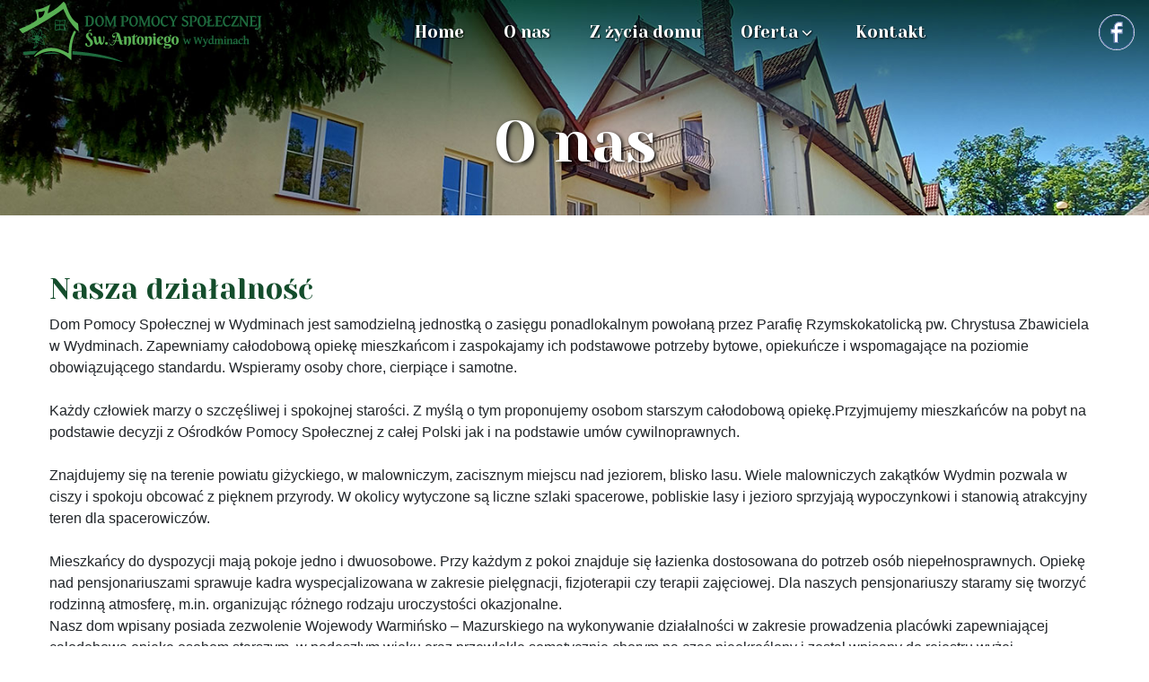

--- FILE ---
content_type: text/html; charset=utf-8
request_url: https://dpswydminy.pl/o-nas/?43
body_size: 7298
content:




<!DOCTYPE html>
<html prefix="og: http://ogp.me/ns#"  lang="pl-pl">
<head>
	<meta charset="UTF-8">
	<meta name="viewport" content="width=device-width, initial-scale=1, shrink-to-fit=no">
    <base href="https://dpswydminy.pl/o-nas/" />
	<meta http-equiv="content-type" content="text/html; charset=utf-8" />
	<meta property="og:title" content="DPS Wydminy - O nas" />
	<meta property="og:type" content="article" />
	<meta property="og:url" content="https://dpswydminy.pl/o-nas/?43" />
	<meta property="og:site_name" content="DPS Wydminy" />
	<meta name="author" content="Super User" />
	<meta property="og:image:width" content="1240" />
	<meta property="og:image:height" content="698" />
	<meta property="og:image:url" content="https://dpswydminy.pl/images/bagallery/original/obiekt005.jpg" />
	<title>DPS Wydminy - O nas</title>
	<link href="/plugins/system/jce/css/content.css?badb4208be409b1335b815dde676300e" rel="stylesheet" type="text/css" />
	<link href="/templates/dps/css/bootstrap.min.css" rel="stylesheet" type="text/css" />
	<link href="/templates/dps/css/style.css" rel="stylesheet" type="text/css" />
	<link href="https://cdnjs.cloudflare.com/ajax/libs/animate.css/4.1.1/animate.compat.min.css" rel="stylesheet" type="text/css" />
	<link href="/modules/mod_djmegamenu/assets/css/offcanvas.min.css?4.3.6.free" rel="stylesheet" type="text/css" />
	<link href="/modules/mod_djmegamenu/mobilethemes/light/djmobilemenu.css?4.3.6.free" rel="stylesheet" type="text/css" />
	<link href="https://cdnjs.cloudflare.com/ajax/libs/font-awesome/4.7.0/css/font-awesome.min.css" rel="stylesheet" type="text/css" />
	<link href="/modules/mod_djmegamenu/assets/css/theme_override.min.css?4.3.6.free" rel="stylesheet" type="text/css" />
	<style type="text/css">
.dj-hideitem { display: none !important; }

		@media (min-width: 980px) { #dj-megamenu90mobile { display: none; } }
		@media (max-width: 979px) { #dj-megamenu90, #dj-megamenu90sticky, #dj-megamenu90placeholder { display: none !important; } }
	
	</style>
	<script src="/media/jui/js/jquery.min.js?fc78c8d034ad560a33acab1760ffe787" type="text/javascript"></script>
	<script src="/media/jui/js/jquery-noconflict.js?fc78c8d034ad560a33acab1760ffe787" type="text/javascript"></script>
	<script src="/media/jui/js/jquery-migrate.min.js?fc78c8d034ad560a33acab1760ffe787" type="text/javascript"></script>
	<script src="/media/system/js/caption.js?fc78c8d034ad560a33acab1760ffe787" type="text/javascript"></script>
	<script src="/modules/mod_djmegamenu/assets/js/jquery.djmegamenu.min.js?4.3.6.free" defer="defer" type="text/javascript"></script>
	<script src="/modules/mod_djmegamenu/assets/js/jquery.djmobilemenu.min.js?4.3.6.free" defer="defer" type="text/javascript"></script>
	<script type="text/javascript">
jQuery(window).on('load',  function() {
				new JCaption('img.caption');
			});
	</script>
	<link rel="stylesheet preload" href="https://cdnjs.cloudflare.com/ajax/libs/animate.css/4.1.1/animate.compat.min.css" as="style">
	<link rel="stylesheet preload" href="https://cdnjs.cloudflare.com/ajax/libs/font-awesome/4.7.0/css/font-awesome.min.css" as="style">

    <link rel="preconnect" href="https://fonts.googleapis.com">
<link rel="preconnect" href="https://fonts.gstatic.com" crossorigin>
<link href="https://fonts.googleapis.com/css2?family=Yeseva+One&display=swap" rel="stylesheet"> 
 <script src="https://dpswydminy.pl/templates/dps/js/classie.js"></script>
  <script>
    function init() {
        window.addEventListener('scroll', function(e){
            var distanceY = window.pageYOffset || document.documentElement.scrollTop,
                shrinkOn = 100,
                header = document.querySelector("#top");
            if (distanceY > shrinkOn) {
                classie.add(header,"smaller");
            } else {
                if (classie.has(header,"smaller")) {
                    classie.remove(header,"smaller");
                }
            }
        });
    }
    window.onload = init();
  </script> 
<script>var JUri = "https://dpswydminy.pl/", gallery_image_path="images"</script><script src="https://dpswydminy.pl/components/com_bagallery/libraries/modal/ba_modal.js?2.3.4"></script><link rel="stylesheet" href="https://dpswydminy.pl/components/com_bagallery/assets/css/ba-style.css?2.3.4"><link rel="stylesheet" href="https://dpswydminy.pl/components/com_bagallery/assets/css/ba-effects.css?2.3.4"><script src="https://dpswydminy.pl/components/com_bagallery/libraries/ba_isotope/ba_isotope.js?2.3.4"></script><script src="https://dpswydminy.pl/components/com_bagallery/libraries/lazyload/jquery.lazyload.min.js?2.3.4"></script><script src="https://dpswydminy.pl/components/com_bagallery/assets/js/ba-gallery.js?2.3.4"></script>
</head>


  <body>
<div id="top" class="py-0">
  

<div id="nawigacja" class="container-fluid">
 
  <div class="row align-items-center">
    <div class="logo col-9 col-sm-8 col-md-3"><a href="/">
<img class="" alt="" src="/images/logo.svg" width="auto" height="auto" />

    </a></div>
    <div class="col-3 col-sm-4 col-md-8">		<div class="box">
					<div class="dj-megamenu-wrapper" data-tmpl="dps">
		<ul id="dj-megamenu90" class="dj-megamenu dj-megamenu-override dj-megamenu-wcag horizontalMenu  dj-fa-1" data-options='{"wrap":null,"animIn":"fadeInUp","animOut":"zoomOut","animSpeed":"normal","openDelay":0,"closeDelay":"500","event":"mouseenter","eventClose":"mouseleave","parentOpen":0,"fixed":0,"offset":"0","theme":"override","direction":"ltr","wcag":"1","overlay":"0"}' data-trigger="979" role="menubar" aria-label="Nawigacja">
		<li class="dj-up itemid101 first" role="none"><a class="dj-up_a  " href="/"  role="menuitem"><span ><span class="title"><span class="name">Home</span></span></span></a></li><li class="dj-up itemid106 current active" role="none"><a class="dj-up_a active " href="/o-nas"  role="menuitem"><span ><span class="title"><span class="name">O nas</span></span></span></a></li><li class="dj-up itemid107" role="none"><a class="dj-up_a  " href="/z-zycia-domu"  role="menuitem"><span ><span class="title"><span class="name">Z życia domu</span></span></span></a></li><li class="dj-up itemid108 parent" role="none"><a class="dj-up_a  "  aria-haspopup="true" aria-expanded="false"   tabindex="0"  role="menuitem"><span class="dj-drop" ><span class="title"><span class="name">Oferta</span></span><span class="arrow" aria-hidden="true"></span></span></a><div class="dj-subwrap  single_column subcols1" style=""><div class="dj-subwrap-in" style="width:200px;"><div class="dj-subcol" style="width:200px"><ul class="dj-submenu" role="menu" aria-label="Oferta"><li class="itemid115 first" role="none"><a href="/oferta/opieka-i-pobyt"  role="menuitem"><span class="title"><span class="name">Opieka i pobyt</span></span></a></li><li class="itemid116" role="none"><a href="/oferta/cennik"  role="menuitem"><span class="title"><span class="name">Cennik</span></span></a></li><li class="itemid117" role="none"><a href="/oferta/pliki-do-pobrania"  role="menuitem"><span class="title"><span class="name">Pliki do pobrania</span></span></a></li></ul></div></div></div></li><li class="dj-up itemid111" role="none"><a class="dj-up_a  " href="/kontakt"  role="menuitem"><span ><span class="title"><span class="name">Kontakt</span></span></span></a></li></ul>
			<div id="dj-megamenu90mobile" class="dj-megamenu-offcanvas dj-megamenu-offcanvas-light ">
	<button class="dj-mobile-open-btn dj-fa-1" aria-label="Open mobile menu"><span class="dj-mobile-open-icon" aria-hidden="true"></span></button>	<aside id="dj-megamenu90offcanvas" class="dj-offcanvas dj-offcanvas-light dj-offcanvas-left dj-fa-1 " data-effect="1" aria-hidden="true" aria-label="Nawigacja">
		<div class="dj-offcanvas-top">
			<button class="dj-offcanvas-close-btn" aria-label="Close mobile menu"><span class="dj-offcanvas-close-icon" aria-hidden="true"></span></button>
		</div>
					<div class="dj-offcanvas-logo">
				<a href="https://dpswydminy.pl/">
					<img src="/images/logo.svg" alt="DPS Wydminy" />
				</a>
			</div>
						<div class="dj-offcanvas-content">
			<ul class="dj-mobile-nav dj-mobile-light " role="menubar">
<li class="dj-mobileitem itemid-101" role="none"><a class="dj-up_a  " href="/"  role="menuitem"><span class="title"><span class="name">Home</span></span></a></li><li class="dj-mobileitem itemid-106 current active" role="none"><a class="dj-up_a  " href="/o-nas"  role="menuitem"><span class="title"><span class="name">O nas</span></span></a></li><li class="dj-mobileitem itemid-107" role="none"><a class="dj-up_a  " href="/z-zycia-domu"  role="menuitem"><span class="title"><span class="name">Z życia domu</span></span></a></li><li class="dj-mobileitem itemid-108 deeper parent" role="none"><a class="dj-up_a  "  aria-haspopup="true" aria-expanded="false"   tabindex="0"  role="menuitem"><span class="title"><span class="name">Oferta</span></span></a><ul class="dj-mobile-nav-child"><li class="dj-mobileitem itemid-115" role="none"><a class="dj-up_a  " href="/oferta/opieka-i-pobyt"  role="menuitem"><span class="title"><span class="name">Opieka i pobyt</span></span></a></li><li class="dj-mobileitem itemid-116" role="none"><a class="dj-up_a  " href="/oferta/cennik"  role="menuitem"><span class="title"><span class="name">Cennik</span></span></a></li><li class="dj-mobileitem itemid-117" role="none"><a class="dj-up_a  " href="/oferta/pliki-do-pobrania"  role="menuitem"><span class="title"><span class="name">Pliki do pobrania</span></span></a></li></ul></li><li class="dj-mobileitem itemid-111" role="none"><a class="dj-up_a  " href="/kontakt"  role="menuitem"><span class="title"><span class="name">Kontakt</span></span></a></li></ul>
		</div>
			</aside>
</div>	</div>		</div>
	</div>
<div class="d-none d-md-block col-md-1"><a class="float-right" href="https://www.facebook.com/dpswydminy/" target="_blank"><img width="42px" src="/templates/dps/images/fb.svg" /></a></div>
</div>
            
</div>
</div>




<div id="header" class="container-fluid p-0 mb-5">
		<div class="box">
					

<div class="bgtop"style="background: url(/images/headers/top1.jpg)no-repeat; background-size:100%; background-attachment:fixed;">
<img style="width:100%; height:auto;" src="/templates/dps/images/empty.png" />	<h2>O nas</h2></div>
		</div>
	
</div>

 

 

 


<div class="site">
<div id="main-content" class="container py-3">
<div id="system-message-container">
	</div>

 <div class="item-page" itemscope itemtype="https://schema.org/Article">
	<meta itemprop="inLanguage" content="pl-PL" />
	
		
						
		
	
	
		
									<div itemprop="articleBody">
		<h3>Nasza działalność</h3>
<p>Dom Pomocy Społecznej w Wydminach jest samodzielną jednostką o zasięgu ponadlokalnym powołaną przez Parafię Rzymskokatolicką pw. Chrystusa Zbawiciela w Wydminach. Zapewniamy całodobową opiekę mieszkańcom i zaspokajamy ich podstawowe potrzeby bytowe, opiekuńcze i wspomagające na poziomie obowiązującego standardu. Wspieramy osoby chore, cierpiące i samotne.</p>
<p>Każdy człowiek marzy o szczęśliwej i spokojnej starości. Z myślą o tym proponujemy osobom starszym całodobową opiekę.Przyjmujemy mieszkańców na pobyt na podstawie decyzji z Ośrodków Pomocy Społecznej z całej Polski jak i na podstawie umów cywilnoprawnych.</p>
<p>Znajdujemy się na terenie powiatu giżyckiego, w malowniczym, zacisznym miejscu nad jeziorem, blisko lasu. Wiele malowniczych zakątków Wydmin pozwala w ciszy i spokoju obcować z pięknem przyrody. W okolicy wytyczone są liczne szlaki spacerowe, pobliskie lasy i jezioro sprzyjają wypoczynkowi i stanowią atrakcyjny teren dla spacerowiczów.</p>
<p>Mieszkańcy do dyspozycji mają pokoje jedno i dwuosobowe. Przy każdym z pokoi znajduje się łazienka dostosowana do potrzeb osób niepełnosprawnych. Opiekę nad pensjonariuszami sprawuje kadra wyspecjalizowana w zakresie pielęgnacji, fizjoterapii czy terapii zajęciowej. Dla naszych pensjonariuszy staramy się tworzyć rodzinną atmosferę, m.in. organizując różnego rodzaju uroczystości okazjonalne.<br />Nasz dom wpisany posiada zezwolenie Wojewody Warmińsko – Mazurskiego na wykonywanie działalności w zakresie prowadzenia placówki zapewniającej całodobową opiekę osobom starszym, w podeszłym wieku oraz przewlekle somatycznie chorym na czas nieokreślony i został wpisany do rejestru wyżej wymienionych placówek pod numerem 41.</p>
<p>Obecnie nasz dom przygotowany jest do przyjęcia 44 Pensjonariuszy.</p>
<p><div class='ba-gallery ' data-gallery='2' data-category=".category-3" style="--modal-background-color:rgba(0, 0, 0, 0.9); --modal-title-color: #ffffff; --modal-icons-color: #ffffff;"><div class="modal-scrollable" style="display:none; --modal-background-color: rgba(0, 0, 0, 0.9);"><div class="ba-modal gallery-modal ba-gallery-fade-animation " style="display:none"><div class="ba-share-icons"><div class="ba-share" ><i class="ba-twitter-share-button zmdi zmdi-twitter" data-service="twitter"></i><i class="ba-facebook-share-button zmdi zmdi-facebook" data-service="facebook"></i><i class="ba-pinterest-share-button zmdi zmdi-pinterest" data-service="pinterest"></i><i class="ba-linkedin-share-button zmdi zmdi-linkedin" data-service="linkedin"></i><i class="ba-vk-share-button zmdi zmdi-vk" data-service="vk"></i><i class="ba-ok-share-button zmdi zmdi-odnoklassniki" data-service="ok"></i></div></div><div class="ba-modal-header row-fluid"><div class="ba-modal-title"><h3 class="modal-title" style="color:#ffffff;"></h3></div><div class="ba-center-icons"><i style="color:#ffffff" class="ba-zoom-in zmdi zmdi-zoom-in"></i><i class="ba-zoom-out disabled-item zmdi zmdi-fullscreen-exit" style="color:#ffffff"></i></div><div class="ba-right-icons"><div class="header-icons"><a href="#" class="ba-download-img zmdi zmdi-download" style="color:#ffffff" download></a><i class="zmdi zmdi-share" style="color:#ffffff"></i><div class="ba-like-wrapper"><div class="ba-like"><i class="ba-add-like zmdi zmdi-favorite" style="color:#ffffff"></i></div></div><i class="zmdi zmdi-fullscreen display-lightbox-fullscreen" style="color:#ffffff"></i><i class="ba-icon-close zmdi zmdi-close" style="color:#ffffff"></i></div></div></div><div class="ba-modal-body active" style="--modal-body-color: #ffffff"><div class="modal-image"></div><div class="description-wrapper"><div class="modal-description"></div></div></div></div><input type='hidden' class='lightbox-options' value='{"lightbox_border":"#ffffff","lightbox_bg":"#000000","lightbox_bg_transparency":"0.9","display_likes":"1","display_header":"1","display_zoom":"1","lightbox_display_title":"1","lightbox_width":"45","auto_resize":"1","disable_lightbox":"0","twitter_share":"1","odnoklassniki_share":"1","description_position":"below","facebook_share":"1","pinterest_share":"1","slide_amimation":"ba-gallery-fade-animation","linkedin_share":"1","vkontakte_share":"1","display_download":"1","enable_alias":"1","display_fullscreen":"1","header_icons_color":"#ffffff"}'><div class="modal-nav" style="display:none"><i class="ba-left-action zmdi zmdi-chevron-left" style="color:#ffffff; background-color:rgba(0,0,0,0)"></i><i class="ba-right-action zmdi zmdi-chevron-right" style="color:#ffffff; background-color:rgba(0,0,0,0)"></i></div></div><div class="ba-gallery-row-wrapper"><div class='row-fluid'><div class='categories-description'></div></div><div class='ba-gallery-content-wrapper'><div class='ba-gallery-content'><div class='row-fluid'><div class='span12 ba-gallery-grid css-style-1' style='--background-color: rgba(0, 0, 0, 0.75); --title-color: #ffffff; --description-color: #ffffff; --category-color: #ffffff; --title-size: 18px; --title-weight: bold; --title-text-align: left; --description-size: 12px; --description-weight: normal; --description-text-align: left; --category-size: 14px; --category-weight: normal; --category-text-align: left;'><div class='ba-gallery-items category-0 category-3' style='display: none;'><span data-href='https://dpswydminy.pl/o-nas/?40' class='ba-gallery-image-link'></span><div class='ba-image'><img src='https://dpswydminy.pl/components/com_bagallery/assets/images/default-lazy-load.webp' data-original='https://dpswydminy.pl/images/bagallery/gallery-2/thumbnail/category-3/obiekt008.jpg?1662193832' data-width="800" data-height="600" alt=''><div class='ba-caption'><div class='ba-caption-content'></div></div><input type='hidden' class='image-id' data-id='ba-image-40' value='{"id":"40","form_id":"2","category":"category-3","name":"obiekt008.jpg","path":"images\/bagallery\/original\/obiekt008.jpg","url":"https:\/\/dpswydminy.pl\/images\/bagallery\/original\/obiekt008.jpg","thumbnail_url":"\/images\/bagallery\/gallery-2\/thumbnail\/category-3\/obiekt008.jpg","title":"","short":"","alt":"","description":"","link":"","video":"","settings":null,"likes":"4","imageId":"9","target":"blank","lightboxUrl":"","watermark_name":"obiekt008.jpg","hideInAll":"0","suffix":""}'></div></div><div class='ba-gallery-items category-0 category-3' style='display: none;'><span data-href='https://dpswydminy.pl/o-nas/?41' class='ba-gallery-image-link'></span><div class='ba-image'><img src='https://dpswydminy.pl/components/com_bagallery/assets/images/default-lazy-load.webp' data-original='https://dpswydminy.pl/images/bagallery/gallery-2/thumbnail/category-3/obiekt007.jpg?1662193832' data-width="800" data-height="600" alt=''><div class='ba-caption'><div class='ba-caption-content'></div></div><input type='hidden' class='image-id' data-id='ba-image-41' value='{"id":"41","form_id":"2","category":"category-3","name":"obiekt007.jpg","path":"images\/bagallery\/original\/obiekt007.jpg","url":"https:\/\/dpswydminy.pl\/images\/bagallery\/original\/obiekt007.jpg","thumbnail_url":"\/images\/bagallery\/gallery-2\/thumbnail\/category-3\/obiekt007.jpg","title":"","short":"","alt":"","description":"","link":"","video":"","settings":null,"likes":"0","imageId":"10","target":"blank","lightboxUrl":"","watermark_name":"obiekt007.jpg","hideInAll":"0","suffix":""}'></div></div><div class='ba-gallery-items category-0 category-3' style='display: none;'><span data-href='https://dpswydminy.pl/o-nas/?42' class='ba-gallery-image-link'></span><div class='ba-image'><img src='https://dpswydminy.pl/components/com_bagallery/assets/images/default-lazy-load.webp' data-original='https://dpswydminy.pl/images/bagallery/gallery-2/thumbnail/category-3/obiekt006.jpg?1662193832' data-width="800" data-height="600" alt=''><div class='ba-caption'><div class='ba-caption-content'></div></div><input type='hidden' class='image-id' data-id='ba-image-42' value='{"id":"42","form_id":"2","category":"category-3","name":"obiekt006.jpg","path":"images\/bagallery\/original\/obiekt006.jpg","url":"https:\/\/dpswydminy.pl\/images\/bagallery\/original\/obiekt006.jpg","thumbnail_url":"\/images\/bagallery\/gallery-2\/thumbnail\/category-3\/obiekt006.jpg","title":"","short":"","alt":"","description":"","link":"","video":"","settings":null,"likes":"0","imageId":"11","target":"blank","lightboxUrl":"","watermark_name":"obiekt006.jpg","hideInAll":"0","suffix":""}'></div></div><div class='ba-gallery-items category-0 category-3' style='display: none;'><span data-href='https://dpswydminy.pl/o-nas/?43' class='ba-gallery-image-link'></span><div class='ba-image'><img src='https://dpswydminy.pl/components/com_bagallery/assets/images/default-lazy-load.webp' data-original='https://dpswydminy.pl/images/bagallery/gallery-2/thumbnail/category-3/obiekt005.jpg?1662193832' data-width="1066" data-height="600" alt=''><div class='ba-caption'><div class='ba-caption-content'></div></div><input type='hidden' class='image-id' data-id='ba-image-43' value='{"id":"43","form_id":"2","category":"category-3","name":"obiekt005.jpg","path":"images\/bagallery\/original\/obiekt005.jpg","url":"https:\/\/dpswydminy.pl\/images\/bagallery\/original\/obiekt005.jpg","thumbnail_url":"\/images\/bagallery\/gallery-2\/thumbnail\/category-3\/obiekt005.jpg","title":"","short":"","alt":"","description":"","link":"","video":"","settings":null,"likes":"0","imageId":"12","target":"blank","lightboxUrl":"","watermark_name":"obiekt005.jpg","hideInAll":"0","suffix":""}'></div></div><div class='ba-gallery-items category-0 category-3' style='display: none;'><span data-href='https://dpswydminy.pl/o-nas/?44' class='ba-gallery-image-link'></span><div class='ba-image'><img src='https://dpswydminy.pl/components/com_bagallery/assets/images/default-lazy-load.webp' data-original='https://dpswydminy.pl/images/bagallery/gallery-2/thumbnail/category-3/obiekt004.jpg?1662193832' data-width="450" data-height="600" alt=''><div class='ba-caption'><div class='ba-caption-content'></div></div><input type='hidden' class='image-id' data-id='ba-image-44' value='{"id":"44","form_id":"2","category":"category-3","name":"obiekt004.jpg","path":"images\/bagallery\/original\/obiekt004.jpg","url":"https:\/\/dpswydminy.pl\/images\/bagallery\/original\/obiekt004.jpg","thumbnail_url":"\/images\/bagallery\/gallery-2\/thumbnail\/category-3\/obiekt004.jpg","title":"","short":"","alt":"","description":"","link":"","video":"","settings":null,"likes":"0","imageId":"13","target":"blank","lightboxUrl":"","watermark_name":"obiekt004.jpg","hideInAll":"0","suffix":""}'></div></div><div class='ba-gallery-items category-0 category-3' style='display: none;'><span data-href='https://dpswydminy.pl/o-nas/?45' class='ba-gallery-image-link'></span><div class='ba-image'><img src='https://dpswydminy.pl/components/com_bagallery/assets/images/default-lazy-load.webp' data-original='https://dpswydminy.pl/images/bagallery/gallery-2/thumbnail/category-3/obiekt003.jpg?1662193832' data-width="1066" data-height="600" alt=''><div class='ba-caption'><div class='ba-caption-content'></div></div><input type='hidden' class='image-id' data-id='ba-image-45' value='{"id":"45","form_id":"2","category":"category-3","name":"obiekt003.jpg","path":"images\/bagallery\/original\/obiekt003.jpg","url":"https:\/\/dpswydminy.pl\/images\/bagallery\/original\/obiekt003.jpg","thumbnail_url":"\/images\/bagallery\/gallery-2\/thumbnail\/category-3\/obiekt003.jpg","title":"","short":"","alt":"","description":"","link":"","video":"","settings":null,"likes":"0","imageId":"14","target":"blank","lightboxUrl":"","watermark_name":"obiekt003.jpg","hideInAll":"0","suffix":""}'></div></div><div class='ba-gallery-items category-0 category-3' style='display: none;'><span data-href='https://dpswydminy.pl/o-nas/?46' class='ba-gallery-image-link'></span><div class='ba-image'><img src='https://dpswydminy.pl/components/com_bagallery/assets/images/default-lazy-load.webp' data-original='https://dpswydminy.pl/images/bagallery/gallery-2/thumbnail/category-3/obiekt002.jpg?1662193832' data-width="1066" data-height="600" alt=''><div class='ba-caption'><div class='ba-caption-content'></div></div><input type='hidden' class='image-id' data-id='ba-image-46' value='{"id":"46","form_id":"2","category":"category-3","name":"obiekt002.jpg","path":"images\/bagallery\/original\/obiekt002.jpg","url":"https:\/\/dpswydminy.pl\/images\/bagallery\/original\/obiekt002.jpg","thumbnail_url":"\/images\/bagallery\/gallery-2\/thumbnail\/category-3\/obiekt002.jpg","title":"","short":"","alt":"","description":"","link":"","video":"","settings":null,"likes":"0","imageId":"15","target":"blank","lightboxUrl":"","watermark_name":"obiekt002.jpg","hideInAll":"0","suffix":""}'></div></div><div class='ba-gallery-items category-0 category-3' style='display: none;'><span data-href='https://dpswydminy.pl/o-nas/?47' class='ba-gallery-image-link'></span><div class='ba-image'><img src='https://dpswydminy.pl/components/com_bagallery/assets/images/default-lazy-load.webp' data-original='https://dpswydminy.pl/images/bagallery/gallery-2/thumbnail/category-3/obiekt001.jpg?1662193832' data-width="800" data-height="600" alt=''><div class='ba-caption'><div class='ba-caption-content'></div></div><input type='hidden' class='image-id' data-id='ba-image-47' value='{"id":"47","form_id":"2","category":"category-3","name":"obiekt001.jpg","path":"images\/bagallery\/original\/obiekt001.jpg","url":"https:\/\/dpswydminy.pl\/images\/bagallery\/original\/obiekt001.jpg","thumbnail_url":"\/images\/bagallery\/gallery-2\/thumbnail\/category-3\/obiekt001.jpg","title":"","short":"","alt":"","description":"","link":"","video":"","settings":null,"likes":"0","imageId":"16","target":"blank","lightboxUrl":"","watermark_name":"obiekt001.jpg","hideInAll":"0","suffix":""}'></div></div></div></div><input type='hidden' class='gallery-options' value='{"thumbnail_layout":"1","column_number":"4","image_spacing":"10","caption_bg":"#000000","title_color":"#ffffff","title_weight":"bold","title_size":"18","title_alignment":"left","tags_method":"","colors_method":"","category_color":"#ffffff","category_weight":"normal","category_size":"14","category_alignment":"left","description_color":"#ffffff","description_weight":"normal","description_size":"12","id":"2","pagination_type":"default","description_alignment":"left","caption_opacity":"0.75","sorting_mode":"","random_sorting":"0","tablet_numb":"3","phone_land_numb":"2","phone_port_numb":"2","disable_auto_scroll":"1"}'><input type="hidden" class="current-root" value="https://dpswydminy.pl/o-nas/"><input type='hidden' value='justified' class='gallery-layout'><input type='hidden' value='0' class='page-refresh'><input type='hidden' value='Gallery creates thumbnails. Please wait...' class='creating-thumbnails'><input type='hidden' value='{"disable_right_clk":"0","disable_shortcuts":"0","disable_dev_console":"0"}' class='copyright-options'><input type="hidden" class="active-category-image" value="https://dpswydminy.pl/o-nas/"><div class='row-fluid'><div class='span12 ba-pagination' style='--background-color: #eeeeee; --border-radius:50px; --border-color: rgba(0,0,0,0); --color: #1a1a1a; --text-align: center; --active-bg-color: #f64231; --active-color: #ffffff; '><input type='hidden' class='ba-pagination-options' value='{"pagination_type":"default","images_per_page":"16","pagination_bg":"#eeeeee","pagination_bg_hover":"#f64231","pagination_border":"rgba(0,0,0,0)","pagination_font":"#1a1a1a","pagination_font_hover":"#ffffff","pagination_radius":"50","pagination_alignment":"center"}'><input type='hidden' class='ba-pagination-constant' value='Prev-_-Next-_-Load More-_-Scroll to Top'></div></div></div></div></div></div><div class='ba-gallery-substrate' style='height: 0;'></div></p>
<h3>Personel</h3>
<p>Personel Domu Pomocy Społecznej w Wydminach składa się z kilku profesji: Pielęgniarka, Opiekunka medyczna/Opiekunka osób starszych, Fizjoterapeuta, Pokojowa, Terapeuta zajęciowy, Pracownik socjalny, Konserwator/Kierowca.</p>
<p>Są to nieprzypadkowe osoby, które wyróżniają się wieloletnim doświadczeniem i kwalifikacjami oraz co jest najważniejsze posiadają w sobie ogromne pokłady empatii, cierpliwości i zrozumienia. </p>
<p>Dbamy również, żeby osoby pracujące w naszym domu posiadały szczególne cechy charakteru, jak życzliwość, umiejętność współpracy i oddania drugiemu człowiekowi, które pozwolą nam tworzyć zgrany zespół.</p>
<p><div class='ba-gallery ' data-gallery='2' data-category=".category-2" style="--modal-background-color:rgba(0, 0, 0, 0.9); --modal-title-color: #ffffff; --modal-icons-color: #ffffff;"><div class="modal-scrollable" style="display:none; --modal-background-color: rgba(0, 0, 0, 0.9);"><div class="ba-modal gallery-modal ba-gallery-fade-animation " style="display:none"><div class="ba-share-icons"><div class="ba-share" ><i class="ba-twitter-share-button zmdi zmdi-twitter" data-service="twitter"></i><i class="ba-facebook-share-button zmdi zmdi-facebook" data-service="facebook"></i><i class="ba-pinterest-share-button zmdi zmdi-pinterest" data-service="pinterest"></i><i class="ba-linkedin-share-button zmdi zmdi-linkedin" data-service="linkedin"></i><i class="ba-vk-share-button zmdi zmdi-vk" data-service="vk"></i><i class="ba-ok-share-button zmdi zmdi-odnoklassniki" data-service="ok"></i></div></div><div class="ba-modal-header row-fluid"><div class="ba-modal-title"><h3 class="modal-title" style="color:#ffffff;"></h3></div><div class="ba-center-icons"><i style="color:#ffffff" class="ba-zoom-in zmdi zmdi-zoom-in"></i><i class="ba-zoom-out disabled-item zmdi zmdi-fullscreen-exit" style="color:#ffffff"></i></div><div class="ba-right-icons"><div class="header-icons"><a href="#" class="ba-download-img zmdi zmdi-download" style="color:#ffffff" download></a><i class="zmdi zmdi-share" style="color:#ffffff"></i><div class="ba-like-wrapper"><div class="ba-like"><i class="ba-add-like zmdi zmdi-favorite" style="color:#ffffff"></i></div></div><i class="zmdi zmdi-fullscreen display-lightbox-fullscreen" style="color:#ffffff"></i><i class="ba-icon-close zmdi zmdi-close" style="color:#ffffff"></i></div></div></div><div class="ba-modal-body active" style="--modal-body-color: #ffffff"><div class="modal-image"></div><div class="description-wrapper"><div class="modal-description"></div></div></div></div><input type='hidden' class='lightbox-options' value='{"lightbox_border":"#ffffff","lightbox_bg":"#000000","lightbox_bg_transparency":"0.9","display_likes":"1","display_header":"1","display_zoom":"1","lightbox_display_title":"1","lightbox_width":"45","auto_resize":"1","disable_lightbox":"0","twitter_share":"1","odnoklassniki_share":"1","description_position":"below","facebook_share":"1","pinterest_share":"1","slide_amimation":"ba-gallery-fade-animation","linkedin_share":"1","vkontakte_share":"1","display_download":"1","enable_alias":"1","display_fullscreen":"1","header_icons_color":"#ffffff"}'><div class="modal-nav" style="display:none"><i class="ba-left-action zmdi zmdi-chevron-left" style="color:#ffffff; background-color:rgba(0,0,0,0)"></i><i class="ba-right-action zmdi zmdi-chevron-right" style="color:#ffffff; background-color:rgba(0,0,0,0)"></i></div></div><div class="ba-gallery-row-wrapper"><div class='row-fluid'><div class='categories-description'></div></div><div class='ba-gallery-content-wrapper'><div class='ba-gallery-content'><div class='row-fluid'><div class='span12 ba-gallery-grid css-style-1' style='--background-color: rgba(0, 0, 0, 0.75); --title-color: #ffffff; --description-color: #ffffff; --category-color: #ffffff; --title-size: 18px; --title-weight: bold; --title-text-align: left; --description-size: 12px; --description-weight: normal; --description-text-align: left; --category-size: 14px; --category-weight: normal; --category-text-align: left;'><div class='ba-gallery-items category-0 category-2' style='display: none;'><span data-href='https://dpswydminy.pl/o-nas/?36' class='ba-gallery-image-link'></span><div class='ba-image'><img src='https://dpswydminy.pl/components/com_bagallery/assets/images/default-lazy-load.webp' data-original='https://dpswydminy.pl/images/bagallery/gallery-2/thumbnail/category-2/personel002.jpg?1662193832' data-width="800" data-height="600" alt=''><div class='ba-caption'><div class='ba-caption-content'></div></div><input type='hidden' class='image-id' data-id='ba-image-36' value='{"id":"36","form_id":"2","category":"category-2","name":"personel002.jpg","path":"images\/bagallery\/original\/personel002.jpg","url":"https:\/\/dpswydminy.pl\/images\/bagallery\/original\/personel002.jpg","thumbnail_url":"\/images\/bagallery\/gallery-2\/thumbnail\/category-2\/personel002.jpg","title":"","short":"","alt":"","description":"","link":"","video":"","settings":null,"likes":"0","imageId":"7","target":"blank","lightboxUrl":"","watermark_name":"personel002.jpg","hideInAll":"0","suffix":""}'></div></div><div class='ba-gallery-items category-0 category-2' style='display: none;'><span data-href='https://dpswydminy.pl/o-nas/?37' class='ba-gallery-image-link'></span><div class='ba-image'><img src='https://dpswydminy.pl/components/com_bagallery/assets/images/default-lazy-load.webp' data-original='https://dpswydminy.pl/images/bagallery/gallery-2/thumbnail/category-2/personel004.jpg?1662193832' data-width="449" data-height="600" alt=''><div class='ba-caption'><div class='ba-caption-content'></div></div><input type='hidden' class='image-id' data-id='ba-image-37' value='{"id":"37","form_id":"2","category":"category-2","name":"personel004.jpg","path":"images\/bagallery\/original\/personel004.jpg","url":"https:\/\/dpswydminy.pl\/images\/bagallery\/original\/personel004.jpg","thumbnail_url":"\/images\/bagallery\/gallery-2\/thumbnail\/category-2\/personel004.jpg","title":"","short":"","alt":"","description":"","link":"","video":"","settings":null,"likes":"0","imageId":"5","target":"blank","lightboxUrl":"","watermark_name":"personel004.jpg","hideInAll":"0","suffix":""}'></div></div><div class='ba-gallery-items category-0 category-2' style='display: none;'><span data-href='https://dpswydminy.pl/o-nas/?38' class='ba-gallery-image-link'></span><div class='ba-image'><img src='https://dpswydminy.pl/components/com_bagallery/assets/images/default-lazy-load.webp' data-original='https://dpswydminy.pl/images/bagallery/gallery-2/thumbnail/category-2/personel003.jpg?1662193832' data-width="450" data-height="600" alt=''><div class='ba-caption'><div class='ba-caption-content'></div></div><input type='hidden' class='image-id' data-id='ba-image-38' value='{"id":"38","form_id":"2","category":"category-2","name":"personel003.jpg","path":"images\/bagallery\/original\/personel003.jpg","url":"https:\/\/dpswydminy.pl\/images\/bagallery\/original\/personel003.jpg","thumbnail_url":"\/images\/bagallery\/gallery-2\/thumbnail\/category-2\/personel003.jpg","title":"","short":"","alt":"","description":"","link":"","video":"","settings":null,"likes":"0","imageId":"6","target":"blank","lightboxUrl":"","watermark_name":"personel003.jpg","hideInAll":"0","suffix":""}'></div></div><div class='ba-gallery-items category-0 category-2' style='display: none;'><span data-href='https://dpswydminy.pl/o-nas/?39' class='ba-gallery-image-link'></span><div class='ba-image'><img src='https://dpswydminy.pl/components/com_bagallery/assets/images/default-lazy-load.webp' data-original='https://dpswydminy.pl/images/bagallery/gallery-2/thumbnail/category-2/personel001.jpg?1662193832' data-width="1066" data-height="600" alt=''><div class='ba-caption'><div class='ba-caption-content'></div></div><input type='hidden' class='image-id' data-id='ba-image-39' value='{"id":"39","form_id":"2","category":"category-2","name":"personel001.jpg","path":"images\/bagallery\/original\/personel001.jpg","url":"https:\/\/dpswydminy.pl\/images\/bagallery\/original\/personel001.jpg","thumbnail_url":"\/images\/bagallery\/gallery-2\/thumbnail\/category-2\/personel001.jpg","title":"","short":"","alt":"","description":"","link":"","video":"","settings":null,"likes":"0","imageId":"8","target":"blank","lightboxUrl":"","watermark_name":"personel001.jpg","hideInAll":"0","suffix":""}'></div></div></div></div><input type='hidden' class='gallery-options' value='{"thumbnail_layout":"1","column_number":"4","image_spacing":"10","caption_bg":"#000000","title_color":"#ffffff","title_weight":"bold","title_size":"18","title_alignment":"left","tags_method":"","colors_method":"","category_color":"#ffffff","category_weight":"normal","category_size":"14","category_alignment":"left","description_color":"#ffffff","description_weight":"normal","description_size":"12","id":"2","pagination_type":"default","description_alignment":"left","caption_opacity":"0.75","sorting_mode":"","random_sorting":"0","tablet_numb":"3","phone_land_numb":"2","phone_port_numb":"2","disable_auto_scroll":"1"}'><input type="hidden" class="current-root" value="https://dpswydminy.pl/o-nas/"><input type='hidden' value='justified' class='gallery-layout'><input type='hidden' value='0' class='page-refresh'><input type='hidden' value='Gallery creates thumbnails. Please wait...' class='creating-thumbnails'><input type='hidden' value='{"disable_right_clk":"0","disable_shortcuts":"0","disable_dev_console":"0"}' class='copyright-options'><input type="hidden" class="active-category-image" value="https://dpswydminy.pl/o-nas/"><div class='row-fluid'><div class='span12 ba-pagination' style='--background-color: #eeeeee; --border-radius:50px; --border-color: rgba(0,0,0,0); --color: #1a1a1a; --text-align: center; --active-bg-color: #f64231; --active-color: #ffffff; '><input type='hidden' class='ba-pagination-options' value='{"pagination_type":"default","images_per_page":"16","pagination_bg":"#eeeeee","pagination_bg_hover":"#f64231","pagination_border":"rgba(0,0,0,0)","pagination_font":"#1a1a1a","pagination_font_hover":"#ffffff","pagination_radius":"50","pagination_alignment":"center"}'><input type='hidden' class='ba-pagination-constant' value='Prev-_-Next-_-Load More-_-Scroll to Top'></div></div></div></div></div></div><div class='ba-gallery-substrate' style='height: 0;'></div></p>
<p> </p>
<h3>Okolica</h3>
<p>Mała architektura wokół domu to przepiękny ogród z mnóstwem zieleni, kwiatów, krzewów i drzew. W ogrodzie można odpocząć na wygodnych ławeczkach a 50m od ośrodka znajduje się malownicza ścieżka prowadząca wokół jeziora Wydmińskiego. W słoneczne, ciepłe dni przygotowujemy potrawy z grilla spożywane na świeżym powietrzu.Budynek usytuowany jest w ścisłym centrum Wydmin przy ul. Źródlanej 2, a jednocześnie na uboczu w sąsiedztwie jeziora Wydmińskiego. Przy budynku znajdzie się obszerny parking dla osób odwiedzających, natomiast odległość od głównych obiektów i instytucji wynosi m.in.:<br />– Stacja PKP w Wydminach 1km<br />– Dworzec PKS w Wydminach 1 km<br />– Centrum 100 m<br />– Przychodnia lekarska 400 m<br />– Sklep („Biedronka”) 600 m<br />– Kościół 50 m</p>
<p><div class='ba-gallery ' data-gallery='2' data-category=".category-1" style="--modal-background-color:rgba(0, 0, 0, 0.9); --modal-title-color: #ffffff; --modal-icons-color: #ffffff;"><div class="modal-scrollable" style="display:none; --modal-background-color: rgba(0, 0, 0, 0.9);"><div class="ba-modal gallery-modal ba-gallery-fade-animation " style="display:none"><div class="ba-share-icons"><div class="ba-share" ><i class="ba-twitter-share-button zmdi zmdi-twitter" data-service="twitter"></i><i class="ba-facebook-share-button zmdi zmdi-facebook" data-service="facebook"></i><i class="ba-pinterest-share-button zmdi zmdi-pinterest" data-service="pinterest"></i><i class="ba-linkedin-share-button zmdi zmdi-linkedin" data-service="linkedin"></i><i class="ba-vk-share-button zmdi zmdi-vk" data-service="vk"></i><i class="ba-ok-share-button zmdi zmdi-odnoklassniki" data-service="ok"></i></div></div><div class="ba-modal-header row-fluid"><div class="ba-modal-title"><h3 class="modal-title" style="color:#ffffff;"></h3></div><div class="ba-center-icons"><i style="color:#ffffff" class="ba-zoom-in zmdi zmdi-zoom-in"></i><i class="ba-zoom-out disabled-item zmdi zmdi-fullscreen-exit" style="color:#ffffff"></i></div><div class="ba-right-icons"><div class="header-icons"><a href="#" class="ba-download-img zmdi zmdi-download" style="color:#ffffff" download></a><i class="zmdi zmdi-share" style="color:#ffffff"></i><div class="ba-like-wrapper"><div class="ba-like"><i class="ba-add-like zmdi zmdi-favorite" style="color:#ffffff"></i></div></div><i class="zmdi zmdi-fullscreen display-lightbox-fullscreen" style="color:#ffffff"></i><i class="ba-icon-close zmdi zmdi-close" style="color:#ffffff"></i></div></div></div><div class="ba-modal-body active" style="--modal-body-color: #ffffff"><div class="modal-image"></div><div class="description-wrapper"><div class="modal-description"></div></div></div></div><input type='hidden' class='lightbox-options' value='{"lightbox_border":"#ffffff","lightbox_bg":"#000000","lightbox_bg_transparency":"0.9","display_likes":"1","display_header":"1","display_zoom":"1","lightbox_display_title":"1","lightbox_width":"45","auto_resize":"1","disable_lightbox":"0","twitter_share":"1","odnoklassniki_share":"1","description_position":"below","facebook_share":"1","pinterest_share":"1","slide_amimation":"ba-gallery-fade-animation","linkedin_share":"1","vkontakte_share":"1","display_download":"1","enable_alias":"1","display_fullscreen":"1","header_icons_color":"#ffffff"}'><div class="modal-nav" style="display:none"><i class="ba-left-action zmdi zmdi-chevron-left" style="color:#ffffff; background-color:rgba(0,0,0,0)"></i><i class="ba-right-action zmdi zmdi-chevron-right" style="color:#ffffff; background-color:rgba(0,0,0,0)"></i></div></div><div class="ba-gallery-row-wrapper"><div class='row-fluid'><div class='categories-description'></div></div><div class='ba-gallery-content-wrapper'><div class='ba-gallery-content'><div class='row-fluid'><div class='span12 ba-gallery-grid css-style-1' style='--background-color: rgba(0, 0, 0, 0.75); --title-color: #ffffff; --description-color: #ffffff; --category-color: #ffffff; --title-size: 18px; --title-weight: bold; --title-text-align: left; --description-size: 12px; --description-weight: normal; --description-text-align: left; --category-size: 14px; --category-weight: normal; --category-text-align: left;'><div class='ba-gallery-items category-0 category-1' style='display: none;'><span data-href='https://dpswydminy.pl/o-nas/?32' class='ba-gallery-image-link'></span><div class='ba-image'><img src='https://dpswydminy.pl/components/com_bagallery/assets/images/default-lazy-load.webp' data-original='https://dpswydminy.pl/images/bagallery/gallery-2/thumbnail/category-1/okolica004.jpg?1662193832' data-width="1066" data-height="600" alt=''><div class='ba-caption'><div class='ba-caption-content'></div></div><input type='hidden' class='image-id' data-id='ba-image-32' value='{"id":"32","form_id":"2","category":"category-1","name":"okolica004.jpg","path":"images\/bagallery\/original\/okolica004.jpg","url":"https:\/\/dpswydminy.pl\/images\/bagallery\/original\/okolica004.jpg","thumbnail_url":"\/images\/bagallery\/gallery-2\/thumbnail\/category-1\/okolica004.jpg","title":"","short":"","alt":"","description":"","link":"","video":"","settings":null,"likes":"0","imageId":"1","target":"blank","lightboxUrl":"","watermark_name":"okolica004.jpg","hideInAll":"0","suffix":""}'></div></div><div class='ba-gallery-items category-0 category-1' style='display: none;'><span data-href='https://dpswydminy.pl/o-nas/?33' class='ba-gallery-image-link'></span><div class='ba-image'><img src='https://dpswydminy.pl/components/com_bagallery/assets/images/default-lazy-load.webp' data-original='https://dpswydminy.pl/images/bagallery/gallery-2/thumbnail/category-1/okolica003.jpg?1662193832' data-width="1066" data-height="600" alt=''><div class='ba-caption'><div class='ba-caption-content'></div></div><input type='hidden' class='image-id' data-id='ba-image-33' value='{"id":"33","form_id":"2","category":"category-1","name":"okolica003.jpg","path":"images\/bagallery\/original\/okolica003.jpg","url":"https:\/\/dpswydminy.pl\/images\/bagallery\/original\/okolica003.jpg","thumbnail_url":"\/images\/bagallery\/gallery-2\/thumbnail\/category-1\/okolica003.jpg","title":"","short":"","alt":"","description":"","link":"","video":"","settings":null,"likes":"0","imageId":"2","target":"blank","lightboxUrl":"","watermark_name":"okolica003.jpg","hideInAll":"0","suffix":""}'></div></div><div class='ba-gallery-items category-0 category-1' style='display: none;'><span data-href='https://dpswydminy.pl/o-nas/?34' class='ba-gallery-image-link'></span><div class='ba-image'><img src='https://dpswydminy.pl/components/com_bagallery/assets/images/default-lazy-load.webp' data-original='https://dpswydminy.pl/images/bagallery/gallery-2/thumbnail/category-1/okolica002.jpg?1662193832' data-width="850" data-height="600" alt=''><div class='ba-caption'><div class='ba-caption-content'></div></div><input type='hidden' class='image-id' data-id='ba-image-34' value='{"id":"34","form_id":"2","category":"category-1","name":"okolica002.jpg","path":"images\/bagallery\/original\/okolica002.jpg","url":"https:\/\/dpswydminy.pl\/images\/bagallery\/original\/okolica002.jpg","thumbnail_url":"\/images\/bagallery\/gallery-2\/thumbnail\/category-1\/okolica002.jpg","title":"","short":"","alt":"","description":"","link":"","video":"","settings":null,"likes":"0","imageId":"3","target":"blank","lightboxUrl":"","watermark_name":"okolica002.jpg","hideInAll":"0","suffix":""}'></div></div><div class='ba-gallery-items category-0 category-1' style='display: none;'><span data-href='https://dpswydminy.pl/o-nas/?35' class='ba-gallery-image-link'></span><div class='ba-image'><img src='https://dpswydminy.pl/components/com_bagallery/assets/images/default-lazy-load.webp' data-original='https://dpswydminy.pl/images/bagallery/gallery-2/thumbnail/category-1/okolica001.jpg?1662193832' data-width="800" data-height="600" alt=''><div class='ba-caption'><div class='ba-caption-content'></div></div><input type='hidden' class='image-id' data-id='ba-image-35' value='{"id":"35","form_id":"2","category":"category-1","name":"okolica001.jpg","path":"images\/bagallery\/original\/okolica001.jpg","url":"https:\/\/dpswydminy.pl\/images\/bagallery\/original\/okolica001.jpg","thumbnail_url":"\/images\/bagallery\/gallery-2\/thumbnail\/category-1\/okolica001.jpg","title":"","short":"","alt":"","description":"","link":"","video":"","settings":null,"likes":"0","imageId":"4","target":"blank","lightboxUrl":"","watermark_name":"okolica001.jpg","hideInAll":"0","suffix":""}'></div></div></div></div><input type='hidden' class='gallery-options' value='{"thumbnail_layout":"1","column_number":"4","image_spacing":"10","caption_bg":"#000000","title_color":"#ffffff","title_weight":"bold","title_size":"18","title_alignment":"left","tags_method":"","colors_method":"","category_color":"#ffffff","category_weight":"normal","category_size":"14","category_alignment":"left","description_color":"#ffffff","description_weight":"normal","description_size":"12","id":"2","pagination_type":"default","description_alignment":"left","caption_opacity":"0.75","sorting_mode":"","random_sorting":"0","tablet_numb":"3","phone_land_numb":"2","phone_port_numb":"2","disable_auto_scroll":"1"}'><input type="hidden" class="current-root" value="https://dpswydminy.pl/o-nas/"><input type='hidden' value='justified' class='gallery-layout'><input type='hidden' value='0' class='page-refresh'><input type='hidden' value='Gallery creates thumbnails. Please wait...' class='creating-thumbnails'><input type='hidden' value='{"disable_right_clk":"0","disable_shortcuts":"0","disable_dev_console":"0"}' class='copyright-options'><input type="hidden" class="active-category-image" value="https://dpswydminy.pl/o-nas/"><div class='row-fluid'><div class='span12 ba-pagination' style='--background-color: #eeeeee; --border-radius:50px; --border-color: rgba(0,0,0,0); --color: #1a1a1a; --text-align: center; --active-bg-color: #f64231; --active-color: #ffffff; '><input type='hidden' class='ba-pagination-options' value='{"pagination_type":"default","images_per_page":"16","pagination_bg":"#eeeeee","pagination_bg_hover":"#f64231","pagination_border":"rgba(0,0,0,0)","pagination_font":"#1a1a1a","pagination_font_hover":"#ffffff","pagination_radius":"50","pagination_alignment":"center"}'><input type='hidden' class='ba-pagination-constant' value='Prev-_-Next-_-Load More-_-Scroll to Top'></div></div></div></div></div></div><div class='ba-gallery-substrate' style='height: 0;'></div></p> 	</div>

	
							</div>
  
</div>  
</div>
 
  
  

 
 

<div id="bottom-offset"></div>
<div id="footer" class="pt-3 mt-3">
  
<div class="container py-1">
  


<div class="row intro-right">
	<div class="opis col-12 col-md-7  py-5">
<h3 class="headtitle">Masz pytania? Skontaktuj się z nami</h3>
	<div class="headline"></div>
	<div class="row">
<div class="col-12 col-md-6">
<h4>Tel. (87) 420 91 63</h4>
<h5 class="mt-2">email: dpswydminy@gmail.com</h5>
</div>
<div class="col-12 col-md-6">
<h4>Jak do nas dojechać?</h4>
<p>ul. Źródlana 2, 11-510 Wydminy</p>
<p><a href="https://www.google.com/maps?ll=53.982616,22.032849&amp;z=14&amp;t=m&amp;hl=pl&amp;gl=PL&amp;mapclient=embed&amp;cid=3599806857777406804" target="_blank" rel="noopener noreferrer">Zobacz większą mapę</a></p>
</div>
</div>
	<div class="row pt-5">
<div class="col-12">
<h3>Znajdź nas na: <a href="https://pl-pl.facebook.com/dpswydminy/"><img width="48px" src="/templates/dps/images/fb2.svg" /></a> </h3>
</div>
</div>
</div>
<div class="map col-12 col-md-5 px-0">
<iframe src="https://www.google.com/maps/embed?pb=!1m14!1m8!1m3!1d9384.542394463891!2d22.0328486!3d53.9826162!3m2!1i1024!2i768!4f13.1!3m3!1m2!1s0x0%3A0x31f51543b9d66354!2sDom%20Pomocy%20Spo%C5%82ecznej!5e0!3m2!1spl!2spl!4v1655889823473!5m2!1spl!2spl" width="100%" height="450" style="border:0;" allowfullscreen="" loading="lazy" referrerpolicy="no-referrer-when-downgrade"></iframe>
</div>	

</div>



  

  <div class="row pt-4 copy justify-content-center">Projekt:&nbsp;<a href="http://engravi.pl">ENGRAVI</a></div>
</div>
</div> 

<script src="//maxcdn.bootstrapcdn.com/bootstrap/4.1.1/js/bootstrap.min.js"></script>
<script src="//cdnjs.cloudflare.com/ajax/libs/jquery/3.2.1/jquery.min.js"></script>
  </body>
</html>

--- FILE ---
content_type: text/css
request_url: https://dpswydminy.pl/templates/dps/css/style.css
body_size: 3011
content:
@charset "utf-8";
/* CSS Document */

a, img {text-decoration: none; color:#124166;
-webkit-transition: all 0.2s ease-out;
  transition: all 0.2s ease-out;}
img {max-width:100%;}
a:hover {text-decoration:none;}
a:hover img {opacity:0.7;}
body{  }
p{margin-bottom:24px;}
.item-page ul{margin-bottom: 3.5rem;}

.display-4 {font-size:3.0rem;}


.important {
  padding: 36px;
  text-align: center;
  font-size: 2rem;
  color:#25467b;
}

:focus {outline:none!important}

/* kolory w menu, odstepy po tytule w related */

#top {
  -webkit-transition: all 0.2s ease-out;
    transition: all 0.2s ease-out;

  position: absolute;
  width: 100%;
  left: 0;
  right: 0;
  z-index: 10;
}

.logo svg {
  filter: drop-shadow(3px 5px 2px rgb(255 255 255 / 0.8));
}

#top.smaller {position:fixed; background:#fff; left:0; top:0; right:0;}
#top.smaller .logo img{ height:60px; }



.bgtop {position:relative;}
.bgtop h2 {position:absolute; top:50%; text-align:center; width:100%; display:block; font-size:4rem; color:#fff;
text-shadow: 2px 2px 5px #000;}



#header .slide-desc-bg { background:none!important;}
#header  .slide-title {font-family: 'Yeseva One', cursive; text-align:center; text-shadow: 2px 2px 5px #000;font-size:3rem;}


h1, h2, h3,h4, h5 { font-family: 'Yeseva One', cursive; color:#144d2c; }
h5 {font-size:1.10rem;}
#header .readmore {float:none;  color: #25467b;

  background-color: transparent;
  background-image: none;
  border:1px solid #25467b;
  border-radius: 24px;
  padding: .375rem .75rem;
font-size: 1rem;
line-height: 1.5;
}


/*nagłówki*/
 h4 {padding-bottom:16px;}


#content-middle h3 {text-align:center;}

.logo img {max-width:;}
strong {
  font-weight: 600;
}
.btn-outline-primary {
  color: #4a515e;
  background-color: transparent;
  background-image: none;
  border-color: #4a515e;
  border-radius:24px;
}
.btn-outline-primary:hover {
  color: #fff;
  background-color: #4a515e;
  border-color: ##4a515e;
}


.published {font-size:0.75rem; color: #687d76;}


#content-middle {}
.h3, h3, .blog h2 {
  font-size: 2rem;
}
.blog h2 a {color:inherit;}
.offer{box-shadow: 0px 0px 20px 2px #eee; height:100%;}
.headline{width:35px; height:2px;}
.readmore {text-align:center;}

#bottom h3 {}

#bottom img {border-radius:6px;overflow:hidden;}

.map {margin-top:-50px;border:6px solid #454f63; background:#454f63;}
.map iframe {margin-bottom:-5px;}


/*opinie*/
#opinie h3 {text-align:center;}
#opinie .slide-text {color:#124166; font-style: italic; text-align:center;}


#opinie .slide-desc {
    padding-left: 64px;
    padding-top:16px;

    background: url(../images/quote-left.png)no-repeat;
}
#opinie .slide-text {
    padding-right: 64px;
    padding-bottom:16px;
background: url(../images/quote-right.png)no-repeat;
  background-position: 100% 100%;
}

.jmm-testimonials.default .jmm-author {
    color: #5b7900;
    font-weight: bold;
}
/

/*forms*/
#main-content .kontakt .bfLabelLeft label {width:35%;}
#main-content .bfQuickMode section input[type="text"], #main-content .bfQuickMode section textarea, #main-content .bfQuickMode section select {
  width: 50%;
}
#main-content #bfSubmitButton {
  
  border-radius:24px;
    color: #fff;
  background-color: #25467b;
  border-color: #25467b;
  padding: 3px 16px; float:none;
}

#main-content #bfSubmitButton:hover {cursor: pointer}


#zgoda label {
  float:right;
width:95%;
  font-size: 10px;
}

#footer {background:  url(../images/footbg.jpg) no-repeat; background-size: cover; width:100%;}

#footer, #footer p, #footer a, #footer h3, #footer h4, #footer h5 {color:#fff}

#footer .headline {margin-bottom:24px;}


#footer ul.menu li {list-style:square; color:#0c70a4;}
#footer ul.menu li a {font-size:12px; color: #e5e5e5}
#footer ul.menu li a:hover {}
#footer h4 {display:inline}
.social, .contact {text-align:center;}

.icons {display:none;}





#footer .copy, #footer .copy a {color:#6E6F6E;font-size:12px;}

@media (max-width: 768px) { 
.dj-offcanvas-pusher-in {padding-bottom:0px;}
#footer {position: static;}
.bgtop {
  min-height: 350px;
  background-size: auto 350px !important;
  background-position: 50% 0 !important;
}
#header  .slide-title {font-size:1.75rem;}

}


@media (min-width:1200px) {
 .container {
  max-width:100%;
  width:1200px;
 }
}

/* DJ-MegaMenu general styles */

.dj-megamenu-override {
    padding: 0 !important;
    margin: 0 auto !important;
    list-style: none;
    height: auto;
    display:table;
    position: relative;
    z-index: 500;
    width: auto;
}
.dj-megamenu-override:after {
    content: "";
    clear: both;
    display: table;
}
.dj-megamenu-override li.dj-up {
  position: relative;
    display: block;
    float: left;
    padding: 0 !important;
    margin: 0 10px !important;
}
#top.smaller .dj-megamenu-override li a.dj-up_a {
    color: #144d2c;
    text-shadow: none}
.dj-megamenu-override li a.dj-up_a {
    display: block;
    float: left;
    height: 50px;
    color: #fff;
    text-shadow: 1px 1px 2px #000;
    text-decoration: none;
    padding: 0 12px;
    cursor: pointer;
    background: transparent;
    text-align:left;
     font-family: 'Yeseva One', cursive;
   font-size: 1.15rem;

    -webkit-transition: all 0.2s ease-out;
  transition: all 0.2s ease-out;
}
.dj-megamenu-override li.first a.dj-up_a {
  border-left: 0;
}
.dj-megamenu-override li:last-child a.dj-up_a {
  border-right: 0;
}
.dj-megamenu-override li a.dj-up_a span {
    display: block;
    padding: 0 0 0 !important;
    height: 50px;
    line-height: 50px;
    background: transparent;
}
.dj-megamenu-override li a.dj-up_a.withsubtitle span {
  line-height: 48px;
}
.dj-megamenu-override li a.dj-up_a span.dj-drop {
    padding: 0 20px 0 0 !important;
}
.dj-megamenu-override li a.dj-up_a .arrow {
  display: inline-block;
    font-family: FontAwesome;
  position: absolute;
  right: 16px;
  top: calc(50% - 8px);
  font-size: 1em;
  line-height: 1;
  font-style: normal;
  font-weight: normal;
  
}
.dj-megamenu-override li a.dj-up_a .arrow:before {
  content: "\f107";
}
.dj-megamenu-override li:hover a.dj-up_a .arrow,
.dj-megamenu-override li.hover a.dj-up_a .arrow,
.dj-megamenu-override li.active a.dj-up_a .arrow {
  top: calc(50% - 8px);
}
.dj-megamenu-override li a.dj-up_a small.subtitle {
  display: block;
    font-size: 14px;
    font-weight: normal; 
    line-height: 1;
    text-transform: none;
    color: #2c7bb2;
    margin-top: -12px;
}
.dj-megamenu-override li:hover a.dj-up_a,
.dj-megamenu-override li.hover a.dj-up_a, 
.dj-megamenu-override li.active a.dj-up_a {
    
}


.dj-megamenu-override li.separator > a {
    cursor: default;
}

.dj-megamenu-override li a.dj-up_a span span.image-title {
  background: none;
  padding: 0 !important;
  margin: 0 0 0 15px;
  display: inline-block;
  float: none;
  height: auto;
}
.dj-megamenu-override li a.dj-up_a img {
  border: 0;
  margin: 0;
  vertical-align: middle;
}
.dj-megamenu-override li a.dj-up_a.withsubtitle img {
  margin-top: -24px;
}
/* Default list styling */
.dj-megamenu-override li:hover,
.dj-megamenu-override li.hover {
    position: relative;
    z-index: 200;
}
/* Hide submenus */

.dj-megamenu-override li div.dj-subwrap, .dj-megamenu-override li:hover div.dj-subwrap li div.dj-subwrap,
.dj-megamenu-override li.hover div.dj-subwrap li div.dj-subwrap {
    position: absolute;
    left: -9999px;
    top: -9999px;
    margin: 0;
    padding: 0;
    list-style: none;
}
/* Show first level submenu */
.dj-megamenu-override li:hover div.dj-subwrap,
.dj-megamenu-override li.hover div.dj-subwrap {
  left: 0;
    top: 100%;
    background: #fff;
    height: auto;
    z-index: 300;
    -webkit-box-shadow:  0px 0px 5px 0px rgba(0, 0, 0, 0.2);
    box-shadow:  0px 0px 5px 0px rgba(0, 0, 0, 0.2);
    border-radius:3px;
}
/* Show higher level submenus */
.dj-megamenu-override li:hover div.dj-subwrap li:hover > div.dj-subwrap,
.dj-megamenu-override li.hover div.dj-subwrap li.hover > div.dj-subwrap {
    left: 100%;
    top: 5px;
    margin: 0 0 0 10px;
    background: #fff;
    height: auto;
    z-index: 400;
     -webkit-box-shadow:  0px 0px 5px 0px rgba(0, 0, 0, 0.2);
    box-shadow:  0px 0px 5px 0px rgba(0, 0, 0, 0.2);
    border-radius:3px;
}

/* Submenu elements styles - drop down */
.dj-megamenu-override li div.dj-subcol {
  float: left;
}
.dj-megamenu-override li ul.dj-submenu {  
    padding: 0px;
    margin: 0 10px;
    height: auto;
    width: auto;
}
.dj-megamenu-override li ul.dj-submenu > li {
  list-style: none outside;
    display: block;
    height: auto;
    position: relative;
    width: auto;
   
}
.dj-megamenu-override li ul.dj-submenu > li.first {
  border: 0;
}
.dj-megamenu-override li ul.dj-submenu > li > a, .dj-megamenu-override li a.glowna {
    display: block;
    font-size: 15px;
    line-height: 16px;
    background: transparent;
    text-decoration: none;
    padding: 12px 20px;
    margin: 0 -10px;
    -webkit-transition: all 0.2s ease-out;
  transition: all 0.2s ease-out;
}
.dj-megamenu-override li ul.dj-submenu > li > a span.image-title {
}
.dj-megamenu-override li ul.dj-submenu > li > a .dj-icon {
  float: left;
  border: 0;
  margin: 0 15px 8px 0;
  vertical-align: middle;
  max-height: 16px;
}
.dj-megamenu-override li ul.dj-submenu > li > a small.subtitle {
  color: #666;
    display: block;
    font-size: 10px;
    line-height: 1;
}
.dj-megamenu-override li ul.dj-submenu > li > a:hover,
.dj-megamenu-override li ul.dj-submenu > li > a.active,
.dj-megamenu-override li ul.dj-submenu > li.hover:not(.subtree) > a {
  
}
.dj-megamenu-override li ul.dj-submenu > li > a:hover small.subtitle,
.dj-megamenu-override li ul.dj-submenu > li > a.active small.subtitle,
.dj-megamenu-override li ul.dj-submenu > li.hover:not(.subtree) > a small.subtitle {
  color: #a4c4f5;
}
.dj-megamenu-override li ul.dj-submenu > li.parent > a .arrow {
    display: none;
}
.dj-megamenu-override li ul.dj-submenu > li.parent:not(.subtree) > a:hover .arrow {
  right: 4px;
}
.dj-megamenu-override li ul.dj-submenu > li.subtree > a .arrow:before {
  content: "\f107";

}

/* Submenu elements styles - tree */
.dj-megamenu-override li ul.dj-subtree {
  list-style: none outside;
  padding: 0 !important;
    margin: 5px 0 5px 25px !important;
}
.dj-megamenu-override li ul.dj-subtree > li {
  list-style: square outside;
  padding: 0;
    margin: 0;
    color: #0C70A4;
}
.dj-megamenu-override li ul.dj-subtree > li > a {
  display: block;
    font-size: 13px;
    font-weight: normal;
    line-height: 13px;
   
    text-decoration: none;
    padding: 5px 0;
}
.dj-megamenu-override li ul.dj-subtree > li > a:hover {
  background: transparent;
}
.dj-megamenu-override li ul.dj-subtree > li.active > a {
  text-decoration: underline;
}
.dj-megamenu-override li ul.dj-subtree > li > a small.subtitle {
  color: #666;
    display: block;
    font-size: 0.9em;
    line-height: 1;
}

/* modules loaded into menu */
.dj-megamenu-override .modules-wrap {
  padding: 0px 10px;
  color: #d2d2d2;
}
.dj-megamenu-override .modules-wrap p {
  display: block !important;
  padding: 0 !important;
}

/* sticky menu */
.dj-megamenu-override.dj-megamenu-fixed {
  position: fixed;
  -webkit-backface-visibility: hidden;
  -webkit-transform: translateZ(0) scale(1.0, 1.0);
  transform: translateZ(0);
}
.dj-megamenu-override.dj-megamenu-sticky {
  position: fixed;
  top: 0;
  left: 0;
  width: 100%;
  height: auto;
}
.dj-megamenu-override .dj-stickylogo {
  position: absolute;
  z-index: 550;
}
.dj-megamenu-override .dj-stickylogo img {
  max-height: 100%;
  width: auto;
}
.dj-megamenu-override .dj-stickylogo.dj-align-center {
  position: static;
  text-align: center;
  margin: 10px 0;
}
.dj-megamenu-override .dj-stickylogo.dj-align-left {
  left: 20px;
  max-height: 50px;
  margin: 5px 0;
}
.dj-megamenu-override .dj-stickylogo.dj-align-right {
  right: 20px;
  max-height: 50px;
  margin: 5px 0;
}

/* full width submenu */
.dj-megamenu-override li.dj-up.fullsub {
  position: static !important;
}
.dj-megamenu-override li.dj-up.fullsub a.dj-up_a {
  position: relative;
}
.dj-megamenu-override .djsubrow_separator {
  clear:both;
  border-bottom: 1px solid #3a3a3a;
  padding: 0 0 20px;
  margin: 0 0 20px;
}

/* vertical menu orientation */
.dj-megamenu-override.verticalMenu {
  height: auto;
  max-width: 360px;
  z-index: 400;
}
.dj-megamenu-override.verticalMenu li.dj-up {
  float: none;
}
.dj-megamenu-override.verticalMenu li a.dj-up_a {
    float: none;
    height: auto;
    padding-top: 15px;
    padding-bottom: 15px;
    border-left: 0px;
    border-right: 0px;
    border-bottom: 1px solid #000;
    border-top: 1px solid #555;
}
.dj-megamenu-override.verticalMenu li.first a.dj-up_a {
  border-top: 0;
}
.dj-megamenu-override.verticalMenu li:last-child a.dj-up_a {
  border-bottom: 0;
}
.dj-megamenu-override.verticalMenu li a.dj-up_a small.subtitle {
  margin-top: 0;
}
.dj-megamenu-override.verticalMenu li a.dj-up_a > span {
  display: table-row;
}
.dj-megamenu-override.verticalMenu li a.dj-up_a span {
  float: none;
  height: auto;
  line-height: 20px;
}
.dj-megamenu-override.verticalMenu li a.dj-up_a span .dj-icon {
  display: table-cell;
  vertical-align: middle;
}
.dj-megamenu-override.verticalMenu li a.dj-up_a span span.image-title {
  display: table-cell;
  vertical-align: middle;
  padding: 0 15px !important;
  margin: 0;
}
.dj-megamenu-override.verticalMenu li a.dj-up_a .arrow:before {
  content: "\f105";
}
.dj-megamenu-override.verticalMenu li:hover div.dj-subwrap,
.dj-megamenu-override.verticalMenu li.hover div.dj-subwrap,
.dj-megamenu-override.verticalMenu li:hover div.dj-subwrap.open-right,
.dj-megamenu-override.verticalMenu li.hover div.dj-subwrap.open-right {
  right: auto !important;
  left: 100% !important;
  top: 0;
}
.dj-megamenu-override.verticalMenu li:hover div.dj-subwrap.open-left,
.dj-megamenu-override.verticalMenu li.hover div.dj-subwrap.open-left {
  left: auto !important;
  right: 100% !important;
}



#nawigacja .dj-megamenu-offcanvas-dark .dj-mobile-open-btn {font-size:36px; margin:5px auto; float:right;}

ul.dj-mobile-light li.dj-mobileitem:hover > a, ul.dj-mobile-light li.dj-mobileitem.active > a {
  background: #fff!important;
}

.dj-offcanvas-light .dj-offcanvas-top {
  background: #fff!important;

}
ul.dj-mobile-light li.dj-mobileitem > a {
  font-family: 'Yeseva One', cursive;


}

.dj-offcanvas-light {
  background: #fff!important;
  color: #444444;
}
ul.dj-mobile-light li.dj-mobileitem > a {background:#fff!important;}


--- FILE ---
content_type: image/svg+xml
request_url: https://dpswydminy.pl/images/logo.svg
body_size: 96579
content:
<?xml version="1.0" encoding="utf-8"?>
<!-- Generator: Adobe Illustrator 16.0.3, SVG Export Plug-In . SVG Version: 6.00 Build 0)  -->
<!DOCTYPE svg PUBLIC "-//W3C//DTD SVG 1.1//EN" "http://www.w3.org/Graphics/SVG/1.1/DTD/svg11.dtd" [
	<!ENTITY ns_extend "http://ns.adobe.com/Extensibility/1.0/">
	<!ENTITY ns_ai "http://ns.adobe.com/AdobeIllustrator/10.0/">
	<!ENTITY ns_graphs "http://ns.adobe.com/Graphs/1.0/">
	<!ENTITY ns_vars "http://ns.adobe.com/Variables/1.0/">
	<!ENTITY ns_imrep "http://ns.adobe.com/ImageReplacement/1.0/">
	<!ENTITY ns_sfw "http://ns.adobe.com/SaveForWeb/1.0/">
	<!ENTITY ns_custom "http://ns.adobe.com/GenericCustomNamespace/1.0/">
	<!ENTITY ns_adobe_xpath "http://ns.adobe.com/XPath/1.0/">
]>
<svg version="1.1" id="Warstwa_1" xmlns:x="&ns_extend;" xmlns:i="&ns_ai;" xmlns:graph="&ns_graphs;"
	 xmlns="http://www.w3.org/2000/svg" xmlns:xlink="http://www.w3.org/1999/xlink" x="0px" y="0px" width="404px" height="99.667px"
	 viewBox="0 0 404 99.667" enable-background="new 0 0 404 99.667" xml:space="preserve">
<metadata>
	<sfw  xmlns="&ns_sfw;">
		<slices></slices>
		<sliceSourceBounds  width="376.368" height="92.285" x="39.657" y="-95.041" bottomLeftOrigin="true"></sliceSourceBounds>
	</sfw>
</metadata>
<g>
	<path fill-rule="evenodd" clip-rule="evenodd" fill="#59B054" d="M192.014,39.617c-0.079,0.079-0.158,0.159-0.237,0.238
		C191.855,39.775,191.935,39.696,192.014,39.617z"/>
	<path fill-rule="evenodd" clip-rule="evenodd" fill="#59B054" d="M226.537,39.84c-0.08-0.074-0.162-0.15-0.243-0.225
		C226.376,39.69,226.457,39.766,226.537,39.84z"/>
	<g>
		<path fill="#1E6B3E" d="M124.875,31.902c0,1.052-0.102,1.99-0.304,2.818s-0.478,1.56-0.827,2.194s-0.758,1.173-1.227,1.614
			s-0.969,0.803-1.5,1.085c-0.532,0.281-1.082,0.487-1.649,0.617c-0.567,0.131-1.122,0.195-1.66,0.195h-6.858v-0.92
			c0.54-0.118,0.946-0.246,1.221-0.385s0.411-0.267,0.411-0.385v-12.9l-1.632,0.239l-0.154-1.16c0.389-0.101,0.851-0.197,1.387-0.29
			c0.536-0.092,1.1-0.174,1.69-0.246c0.592-0.07,1.186-0.126,1.781-0.163c0.595-0.038,1.15-0.057,1.666-0.057
			c1.214,0,2.298,0.174,3.25,0.522c0.952,0.35,1.754,0.856,2.405,1.52c0.65,0.665,1.146,1.476,1.488,2.435
			C124.704,29.594,124.875,30.683,124.875,31.902z M116.363,25.496c-0.143,0-0.289,0.002-0.44,0.007
			c-0.151,0.004-0.306,0.01-0.464,0.019v12.8c0,0.059,0.008,0.118,0.023,0.177c0.023,0.093,0.067,0.174,0.131,0.246
			c0.063,0.071,0.163,0.132,0.298,0.183c0.135,0.05,0.312,0.088,0.53,0.113c0.218,0.025,0.494,0.038,0.827,0.038
			c0.302,0,0.621-0.055,0.958-0.164c0.338-0.109,0.671-0.281,1-0.517c0.33-0.235,0.644-0.532,0.941-0.89
			c0.297-0.357,0.558-0.784,0.779-1.279c0.223-0.496,0.4-1.063,0.536-1.697c0.135-0.634,0.202-1.347,0.202-2.137
			c0-1.118-0.115-2.106-0.345-2.964c-0.23-0.857-0.569-1.578-1.019-2.163c-0.448-0.584-1.003-1.024-1.665-1.323
			C117.992,25.645,117.228,25.496,116.363,25.496z"/>
		<path fill="#1E6B3E" d="M140.371,32.268c0,0.765-0.088,1.505-0.262,2.219c-0.175,0.715-0.419,1.39-0.732,2.024
			s-0.688,1.215-1.125,1.74s-0.921,0.978-1.453,1.355c-0.531,0.378-1.1,0.673-1.702,0.883c-0.604,0.21-1.227,0.315-1.87,0.315
			c-1,0-1.9-0.223-2.702-0.668c-0.802-0.446-1.48-1.043-2.036-1.791s-0.982-1.61-1.279-2.585c-0.299-0.976-0.447-1.992-0.447-3.052
			c0-1.144,0.177-2.232,0.529-3.267c0.354-1.034,0.846-1.942,1.477-2.724c0.631-0.782,1.386-1.404,2.263-1.866
			c0.878-0.463,1.84-0.693,2.888-0.693s1.973,0.229,2.773,0.687c0.803,0.459,1.477,1.065,2.025,1.822
			c0.547,0.757,0.96,1.623,1.238,2.598C140.232,30.242,140.371,31.242,140.371,32.268z M137.371,32.495
			c0-0.865-0.098-1.702-0.292-2.51c-0.194-0.807-0.47-1.521-0.827-2.144s-0.786-1.118-1.286-1.488
			c-0.501-0.369-1.056-0.555-1.667-0.555c-0.572,0-1.078,0.149-1.518,0.448c-0.441,0.298-0.811,0.728-1.107,1.286
			c-0.299,0.559-0.522,1.244-0.674,2.056c-0.15,0.812-0.226,1.729-0.226,2.755c0,0.941,0.104,1.824,0.315,2.648
			s0.496,1.541,0.857,2.15s0.781,1.088,1.262,1.438c0.48,0.349,0.994,0.522,1.542,0.522c0.524,0,1.007-0.134,1.446-0.403
			c0.441-0.269,0.822-0.679,1.144-1.229c0.321-0.55,0.573-1.239,0.756-2.067S137.371,33.605,137.371,32.495z"/>
		<path fill="#1E6B3E" d="M159.988,25.458c-0.198,0-0.431,0.029-0.697,0.088c-0.266,0.059-0.541,0.147-0.826,0.265l0.119,12.926
			c0,0.101,0.145,0.225,0.434,0.372c0.29,0.147,0.721,0.279,1.293,0.397v0.92h-6.216v-0.92c0.54-0.118,0.966-0.246,1.28-0.385
			c0.313-0.139,0.47-0.267,0.47-0.385l-0.095-10.252l-5.049,11.941h-1.119l-4.953-11.916l-0.096,10.227
			c0,0.101,0.131,0.225,0.393,0.372c0.263,0.147,0.68,0.279,1.251,0.397v0.92h-5.001v-0.92c0.548-0.118,0.957-0.246,1.227-0.385
			s0.404-0.267,0.404-0.385l0.119-12.837c-0.277-0.169-0.562-0.284-0.852-0.348c-0.289-0.063-0.549-0.094-0.779-0.094v-0.921h4.119
			c0.08,0,0.15,0.013,0.215,0.038c0.063,0.024,0.125,0.075,0.185,0.151c0.06,0.075,0.125,0.183,0.196,0.321s0.154,0.321,0.25,0.548
			l4.382,10.53l4.465-10.53c0.104-0.252,0.19-0.447,0.263-0.586c0.07-0.139,0.139-0.244,0.201-0.315
			c0.064-0.071,0.125-0.115,0.186-0.132c0.059-0.018,0.125-0.025,0.196-0.025h4.036V25.458z"/>
		<path fill="#1E6B3E" d="M166.313,40.426v-0.92c0.539-0.118,0.946-0.246,1.221-0.385c0.273-0.139,0.41-0.267,0.41-0.385V25.824
			c-0.302,0.042-0.59,0.084-0.863,0.126s-0.529,0.084-0.768,0.126l-0.155-1.16c0.429-0.108,0.905-0.21,1.429-0.302
			c0.523-0.093,1.07-0.173,1.637-0.24c0.568-0.067,1.14-0.12,1.715-0.157c0.576-0.038,1.125-0.057,1.649-0.057
			c0.921,0,1.761,0.097,2.519,0.29s1.406,0.479,1.946,0.857c0.54,0.378,0.956,0.845,1.251,1.399
			c0.293,0.555,0.439,1.193,0.439,1.917c0,0.58-0.075,1.114-0.226,1.602c-0.151,0.487-0.355,0.925-0.613,1.312
			c-0.259,0.387-0.556,0.727-0.894,1.021c-0.337,0.294-0.694,0.538-1.071,0.731s-0.758,0.338-1.144,0.435
			c-0.385,0.097-0.752,0.146-1.101,0.146c-0.365,0-0.723-0.032-1.071-0.095c-0.35-0.063-0.659-0.158-0.93-0.284l-0.369-1.324
			c0.326,0.16,0.613,0.263,0.863,0.31c0.25,0.046,0.515,0.069,0.793,0.069c0.34,0,0.678-0.065,1.012-0.196
			c0.333-0.13,0.629-0.334,0.887-0.611s0.467-0.63,0.625-1.06c0.158-0.428,0.238-0.94,0.238-1.538c0-0.597-0.094-1.122-0.279-1.576
			c-0.188-0.454-0.449-0.834-0.787-1.142c-0.336-0.307-0.739-0.537-1.208-0.693c-0.468-0.155-0.987-0.233-1.56-0.233
			c-0.158,0-0.32,0.002-0.482,0.007c-0.162,0.004-0.331,0.01-0.506,0.019v13.216c0,0.051,0.025,0.105,0.077,0.164
			s0.151,0.122,0.298,0.189s0.352,0.134,0.613,0.201s0.6,0.139,1.012,0.215v0.92H166.313z"/>
		<path fill="#1E6B3E" d="M193.156,32.268c0,0.765-0.087,1.505-0.262,2.219c-0.175,0.715-0.418,1.39-0.732,2.024
			c-0.313,0.635-0.688,1.215-1.125,1.74s-0.921,0.978-1.453,1.355c-0.531,0.378-1.1,0.673-1.702,0.883
			c-0.604,0.21-1.227,0.315-1.869,0.315c-1.001,0-1.901-0.223-2.703-0.668c-0.802-0.446-1.48-1.043-2.036-1.791
			s-0.982-1.61-1.279-2.585c-0.298-0.976-0.447-1.992-0.447-3.052c0-1.144,0.177-2.232,0.53-3.267
			c0.353-1.034,0.845-1.942,1.477-2.724c0.631-0.782,1.385-1.404,2.263-1.866c0.877-0.463,1.839-0.693,2.887-0.693
			s1.973,0.229,2.774,0.687c0.802,0.459,1.477,1.065,2.024,1.822c0.547,0.757,0.96,1.623,1.238,2.598
			C193.018,30.242,193.156,31.242,193.156,32.268z M190.156,32.495c0-0.865-0.098-1.702-0.292-2.51
			c-0.194-0.807-0.47-1.521-0.827-2.144s-0.786-1.118-1.286-1.488c-0.5-0.369-1.056-0.555-1.667-0.555
			c-0.571,0-1.078,0.149-1.518,0.448c-0.441,0.298-0.811,0.728-1.107,1.286c-0.298,0.559-0.522,1.244-0.674,2.056
			c-0.15,0.812-0.226,1.729-0.226,2.755c0,0.941,0.104,1.824,0.315,2.648s0.496,1.541,0.857,2.15s0.781,1.088,1.262,1.438
			c0.48,0.349,0.994,0.522,1.542,0.522c0.524,0,1.007-0.134,1.447-0.403c0.44-0.269,0.821-0.679,1.143-1.229
			c0.321-0.55,0.573-1.239,0.757-2.067C190.064,34.574,190.156,33.605,190.156,32.495z"/>
		<path fill="#1E6B3E" d="M212.773,25.458c-0.198,0-0.431,0.029-0.697,0.088c-0.266,0.059-0.541,0.147-0.826,0.265l0.119,12.926
			c0,0.101,0.145,0.225,0.434,0.372c0.29,0.147,0.721,0.279,1.293,0.397v0.92h-6.216v-0.92c0.54-0.118,0.966-0.246,1.28-0.385
			c0.313-0.139,0.47-0.267,0.47-0.385l-0.095-10.252l-5.049,11.941h-1.119l-4.953-11.916l-0.096,10.227
			c0,0.101,0.131,0.225,0.393,0.372c0.263,0.147,0.68,0.279,1.25,0.397v0.92h-5v-0.92c0.548-0.118,0.957-0.246,1.227-0.385
			s0.404-0.267,0.404-0.385l0.119-12.837c-0.277-0.169-0.562-0.284-0.852-0.348c-0.289-0.063-0.549-0.094-0.779-0.094v-0.921h4.119
			c0.08,0,0.15,0.013,0.215,0.038c0.063,0.024,0.125,0.075,0.185,0.151c0.06,0.075,0.125,0.183,0.196,0.321s0.154,0.321,0.25,0.548
			l4.382,10.53l4.465-10.53c0.103-0.252,0.19-0.447,0.263-0.586c0.07-0.139,0.139-0.244,0.201-0.315
			c0.064-0.071,0.125-0.115,0.186-0.132c0.059-0.018,0.125-0.025,0.196-0.025h4.036V25.458z"/>
		<path fill="#1E6B3E" d="M227.509,32.268c0,0.765-0.087,1.505-0.263,2.219c-0.174,0.715-0.418,1.39-0.731,2.024
			s-0.688,1.215-1.126,1.74c-0.436,0.525-0.92,0.978-1.452,1.355s-1.1,0.673-1.702,0.883c-0.604,0.21-1.227,0.315-1.869,0.315
			c-1,0-1.902-0.223-2.703-0.668c-0.803-0.446-1.48-1.043-2.036-1.791s-0.982-1.61-1.28-2.585c-0.297-0.976-0.446-1.992-0.446-3.052
			c0-1.144,0.177-2.232,0.53-3.267c0.353-1.034,0.845-1.942,1.477-2.724c0.631-0.782,1.385-1.404,2.262-1.866
			c0.877-0.463,1.84-0.693,2.887-0.693c1.049,0,1.973,0.229,2.775,0.687c0.801,0.459,1.477,1.065,2.023,1.822
			c0.548,0.757,0.961,1.623,1.238,2.598C227.369,30.242,227.509,31.242,227.509,32.268z M224.508,32.495
			c0-0.865-0.098-1.702-0.291-2.51c-0.195-0.807-0.471-1.521-0.828-2.144s-0.785-1.118-1.285-1.488
			c-0.5-0.369-1.057-0.555-1.668-0.555c-0.57,0-1.077,0.149-1.518,0.448c-0.44,0.298-0.81,0.728-1.107,1.286
			c-0.297,0.559-0.521,1.244-0.673,2.056c-0.15,0.812-0.226,1.729-0.226,2.755c0,0.941,0.104,1.824,0.314,2.648
			c0.211,0.824,0.496,1.541,0.857,2.15s0.782,1.088,1.263,1.438c0.479,0.349,0.994,0.522,1.542,0.522
			c0.523,0,1.006-0.134,1.447-0.403c0.439-0.269,0.82-0.679,1.143-1.229c0.321-0.55,0.573-1.239,0.756-2.067
			S224.508,33.605,224.508,32.495z"/>
		<path fill="#1E6B3E" d="M240.434,37.766c-0.508,0.547-1.008,1.013-1.5,1.399s-0.98,0.702-1.464,0.946
			c-0.484,0.243-0.961,0.42-1.429,0.529c-0.469,0.109-0.93,0.164-1.381,0.164c-0.803,0-1.582-0.177-2.34-0.53
			c-0.759-0.353-1.434-0.861-2.025-1.525c-0.591-0.664-1.064-1.478-1.422-2.44c-0.357-0.962-0.536-2.053-0.536-3.272
			c0-1.345,0.194-2.563,0.583-3.656c0.389-1.094,0.926-2.028,1.607-2.807c0.684-0.777,1.484-1.376,2.406-1.797
			c0.92-0.42,1.912-0.626,2.977-0.617c0.428,0,0.853,0.033,1.273,0.101s0.822,0.157,1.203,0.271
			c0.381,0.114,0.728,0.246,1.041,0.397c0.314,0.151,0.574,0.315,0.78,0.492c0.032,0.025,0.03,0.101-0.006,0.227
			s-0.089,0.277-0.161,0.454c-0.071,0.177-0.156,0.368-0.256,0.574s-0.2,0.403-0.303,0.592c-0.104,0.189-0.201,0.36-0.293,0.511
			c-0.091,0.151-0.168,0.262-0.231,0.328l-0.774-0.177c-0.404-0.739-0.867-1.275-1.387-1.607s-1.09-0.498-1.709-0.498
			c-0.27,0-0.549,0.046-0.84,0.139c-0.289,0.093-0.572,0.244-0.851,0.454s-0.542,0.485-0.792,0.826s-0.469,0.759-0.654,1.254
			c-0.188,0.497-0.334,1.081-0.441,1.754c-0.107,0.672-0.16,1.445-0.16,2.319c0,1.077,0.133,2.002,0.398,2.775
			c0.266,0.772,0.611,1.41,1.036,1.91s0.901,0.87,1.429,1.109s1.054,0.359,1.578,0.359c0.214,0,0.466-0.025,0.756-0.075
			c0.289-0.051,0.607-0.146,0.952-0.284c0.346-0.139,0.712-0.323,1.102-0.555c0.389-0.231,0.794-0.531,1.214-0.901
			c0.04,0.033,0.092,0.092,0.155,0.176c0.063,0.085,0.125,0.173,0.185,0.266c0.06,0.092,0.115,0.179,0.167,0.258
			C240.373,37.688,240.41,37.741,240.434,37.766z"/>
		<path fill="#1E6B3E" d="M244.668,40.426v-0.92c0.357-0.076,0.656-0.155,0.898-0.24c0.242-0.084,0.436-0.165,0.578-0.245
			s0.244-0.155,0.303-0.228c0.061-0.071,0.09-0.137,0.09-0.195v-4.843c-0.285-0.672-0.607-1.365-0.965-2.08
			s-0.719-1.406-1.083-2.074c-0.365-0.669-0.723-1.289-1.071-1.86c-0.35-0.572-0.663-1.056-0.941-1.45
			c-0.071-0.093-0.146-0.177-0.226-0.253c-0.079-0.075-0.187-0.138-0.321-0.188c-0.136-0.051-0.307-0.09-0.512-0.12
			c-0.207-0.029-0.477-0.044-0.811-0.044l-0.047-0.921c0.229-0.033,0.494-0.071,0.791-0.113c0.298-0.042,0.594-0.079,0.887-0.113
			c0.294-0.034,0.57-0.063,0.828-0.088c0.258-0.025,0.471-0.038,0.637-0.038c0.223,0,0.445,0.05,0.667,0.151
			c0.222,0.101,0.401,0.244,0.536,0.429c0.293,0.42,0.602,0.899,0.922,1.438c0.322,0.538,0.647,1.109,0.977,1.715
			c0.33,0.605,0.65,1.226,0.965,1.86c0.313,0.635,0.609,1.255,0.887,1.86l2.786-5.574c0.119-0.219,0.081-0.391-0.113-0.518
			c-0.194-0.126-0.597-0.23-1.208-0.314v-0.921h4.977v0.921c-0.539,0.109-0.94,0.223-1.202,0.34
			c-0.262,0.118-0.449,0.282-0.56,0.492l-3.822,7.541v4.767c0,0.051,0.027,0.111,0.083,0.183c0.056,0.072,0.155,0.149,0.298,0.233
			c0.144,0.084,0.336,0.168,0.578,0.252c0.241,0.085,0.549,0.164,0.923,0.24v0.92H244.668z"/>
		<path fill="#1E6B3E" d="M271.638,35.672c0,0.379-0.054,0.766-0.161,1.16c-0.106,0.396-0.268,0.784-0.481,1.167
			c-0.215,0.383-0.484,0.744-0.81,1.084c-0.326,0.341-0.709,0.637-1.149,0.89c-0.44,0.252-0.937,0.453-1.488,0.605
			c-0.552,0.15-1.165,0.227-1.84,0.227c-0.286,0-0.613-0.029-0.982-0.089c-0.369-0.059-0.746-0.141-1.131-0.245
			c-0.385-0.105-0.762-0.233-1.131-0.385s-0.692-0.323-0.971-0.517c-0.04-0.018-0.071-0.1-0.095-0.247
			c-0.024-0.146-0.042-0.331-0.054-0.555c-0.012-0.223-0.017-0.475-0.012-0.756c0.004-0.282,0.016-0.565,0.035-0.852
			s0.048-0.567,0.084-0.845c0.035-0.277,0.081-0.521,0.137-0.731l0.845,0.063c0.183,0.497,0.405,0.95,0.667,1.362
			c0.263,0.412,0.556,0.765,0.881,1.06c0.326,0.294,0.675,0.523,1.048,0.687c0.373,0.164,0.763,0.246,1.167,0.246
			c0.357,0,0.702-0.055,1.036-0.164c0.333-0.108,0.627-0.267,0.881-0.473s0.459-0.462,0.613-0.77
			c0.155-0.307,0.232-0.662,0.232-1.065c0-0.513-0.107-0.956-0.322-1.33c-0.214-0.374-0.498-0.706-0.851-0.996
			c-0.354-0.29-0.754-0.553-1.203-0.788c-0.448-0.235-0.909-0.469-1.381-0.7c-0.473-0.231-0.933-0.475-1.381-0.731
			c-0.449-0.256-0.85-0.555-1.203-0.896c-0.353-0.34-0.637-0.733-0.851-1.179c-0.215-0.445-0.322-0.976-0.322-1.589
			c0-0.396,0.105-0.834,0.315-1.318c0.211-0.482,0.536-0.935,0.977-1.355c0.44-0.42,1.006-0.773,1.697-1.06
			c0.69-0.285,1.516-0.428,2.477-0.428c0.429,0,0.849,0.029,1.262,0.088s0.798,0.139,1.155,0.239s0.673,0.223,0.946,0.366
			c0.273,0.143,0.482,0.298,0.625,0.466c0.04,0.034,0.05,0.109,0.03,0.228c-0.021,0.118-0.056,0.257-0.107,0.416
			c-0.052,0.16-0.119,0.332-0.202,0.517c-0.084,0.186-0.169,0.362-0.257,0.53c-0.087,0.168-0.175,0.319-0.262,0.454
			s-0.162,0.231-0.226,0.29l-0.786-0.076c-0.175-0.395-0.375-0.725-0.602-0.989c-0.227-0.266-0.464-0.478-0.714-0.638
			c-0.251-0.159-0.502-0.272-0.757-0.34c-0.254-0.067-0.491-0.101-0.714-0.101c-0.397,0-0.736,0.055-1.019,0.163
			c-0.281,0.109-0.514,0.257-0.696,0.441c-0.183,0.186-0.315,0.394-0.398,0.625c-0.084,0.23-0.125,0.464-0.125,0.699
			c0,0.396,0.108,0.746,0.327,1.053c0.219,0.308,0.504,0.593,0.857,0.857c0.353,0.266,0.756,0.516,1.208,0.751
			c0.453,0.235,0.917,0.479,1.394,0.731c0.477,0.252,0.94,0.525,1.393,0.819c0.453,0.295,0.855,0.627,1.209,0.996
			c0.354,0.37,0.639,0.795,0.857,1.273C271.528,34.5,271.638,35.05,271.638,35.672z"/>
		<path fill="#1E6B3E" d="M272.395,40.426v-0.92c0.54-0.118,0.946-0.246,1.221-0.385c0.273-0.139,0.41-0.267,0.41-0.385V25.824
			c-0.302,0.042-0.589,0.084-0.863,0.126c-0.273,0.042-0.529,0.084-0.768,0.126l-0.155-1.16c0.429-0.108,0.905-0.21,1.43-0.302
			c0.523-0.093,1.069-0.173,1.637-0.24s1.139-0.12,1.715-0.157c0.575-0.038,1.125-0.057,1.648-0.057c0.921,0,1.761,0.097,2.519,0.29
			s1.407,0.479,1.946,0.857c0.54,0.378,0.957,0.845,1.251,1.399c0.293,0.555,0.44,1.193,0.44,1.917c0,0.58-0.075,1.114-0.227,1.602
			c-0.15,0.487-0.355,0.925-0.613,1.312s-0.556,0.727-0.893,1.021c-0.338,0.294-0.695,0.538-1.071,0.731
			c-0.378,0.193-0.759,0.338-1.144,0.435s-0.752,0.146-1.102,0.146c-0.365,0-0.723-0.032-1.071-0.095
			c-0.35-0.063-0.659-0.158-0.929-0.284l-0.369-1.324c0.325,0.16,0.613,0.263,0.863,0.31c0.25,0.046,0.514,0.069,0.792,0.069
			c0.341,0,0.678-0.065,1.012-0.196c0.333-0.13,0.629-0.334,0.887-0.611c0.259-0.277,0.467-0.63,0.625-1.06
			c0.159-0.428,0.238-0.94,0.238-1.538c0-0.597-0.093-1.122-0.279-1.576s-0.449-0.834-0.786-1.142
			c-0.337-0.307-0.74-0.537-1.208-0.693c-0.469-0.155-0.988-0.233-1.561-0.233c-0.158,0-0.319,0.002-0.481,0.007
			c-0.163,0.004-0.332,0.01-0.506,0.019v13.216c0,0.051,0.025,0.105,0.077,0.164c0.051,0.059,0.15,0.122,0.298,0.189
			c0.146,0.067,0.351,0.134,0.612,0.201c0.263,0.067,0.6,0.139,1.013,0.215v0.92H272.395z"/>
		<path fill="#1E6B3E" d="M299.238,32.268c0,0.765-0.087,1.505-0.262,2.219c-0.175,0.715-0.419,1.39-0.732,2.024
			s-0.688,1.215-1.125,1.74s-0.921,0.978-1.452,1.355c-0.532,0.378-1.1,0.673-1.703,0.883s-1.227,0.315-1.869,0.315
			c-1,0-1.901-0.223-2.703-0.668c-0.802-0.446-1.48-1.043-2.035-1.791c-0.557-0.748-0.983-1.61-1.28-2.585
			c-0.298-0.976-0.446-1.992-0.446-3.052c0-1.144,0.176-2.232,0.529-3.267s0.846-1.942,1.477-2.724
			c0.631-0.782,1.385-1.404,2.262-1.866c0.878-0.463,1.84-0.693,2.888-0.693s1.973,0.229,2.774,0.687
			c0.802,0.459,1.477,1.065,2.024,1.822s0.96,1.623,1.238,2.598C299.1,30.242,299.238,31.242,299.238,32.268z M296.238,32.495
			c0-0.865-0.098-1.702-0.292-2.51c-0.194-0.807-0.47-1.521-0.827-2.144s-0.786-1.118-1.286-1.488
			c-0.5-0.369-1.056-0.555-1.667-0.555c-0.571,0-1.077,0.149-1.518,0.448c-0.44,0.298-0.811,0.728-1.107,1.286
			c-0.298,0.559-0.522,1.244-0.673,2.056c-0.151,0.812-0.227,1.729-0.227,2.755c0,0.941,0.105,1.824,0.315,2.648
			c0.211,0.824,0.496,1.541,0.857,2.15s0.782,1.088,1.263,1.438c0.479,0.349,0.994,0.522,1.541,0.522
			c0.524,0,1.007-0.134,1.447-0.403c0.44-0.269,0.821-0.679,1.143-1.229c0.321-0.55,0.573-1.239,0.756-2.067
			S296.238,33.605,296.238,32.495z"/>
		<path fill="#1E6B3E" d="M311.545,36.593c-0.031,0.361-0.069,0.742-0.113,1.142c-0.043,0.399-0.087,0.777-0.131,1.135
			c-0.043,0.357-0.087,0.674-0.131,0.952c-0.044,0.277-0.081,0.479-0.113,0.604h-11.132v-0.92c0.539-0.118,0.946-0.246,1.22-0.385
			c0.274-0.139,0.411-0.267,0.411-0.385V34.5l-1.524,0.808l-0.321-0.278c0.016-0.126,0.044-0.267,0.084-0.422
			c0.039-0.155,0.085-0.311,0.137-0.467c0.051-0.155,0.103-0.298,0.154-0.429c0.052-0.13,0.102-0.233,0.148-0.309l1.322-0.706V26.24
			c0-0.101-0.129-0.227-0.387-0.378s-0.673-0.286-1.244-0.403v-0.921h6.251v0.921c-0.54,0.117-0.949,0.248-1.227,0.391
			c-0.278,0.143-0.417,0.273-0.417,0.391v4.88l3.394-1.815l0.31,0.315c-0.024,0.126-0.056,0.263-0.096,0.41
			c-0.04,0.146-0.083,0.292-0.131,0.435c-0.047,0.144-0.099,0.279-0.154,0.41c-0.056,0.13-0.111,0.241-0.167,0.334l-3.155,1.689
			v5.082c0,0.151,0.033,0.284,0.102,0.397c0.067,0.113,0.185,0.21,0.351,0.29c0.167,0.08,0.394,0.141,0.679,0.183
			c0.286,0.042,0.647,0.063,1.084,0.063h1.346c0.364,0,0.672-0.046,0.922-0.139c0.251-0.093,0.471-0.241,0.661-0.448
			c0.19-0.205,0.363-0.477,0.519-0.813c0.154-0.337,0.315-0.753,0.481-1.249L311.545,36.593z"/>
		<path fill="#1E6B3E" d="M324.327,36.593c-0.032,0.361-0.067,0.742-0.107,1.142s-0.083,0.777-0.131,1.135s-0.094,0.674-0.137,0.952
			c-0.044,0.277-0.082,0.479-0.113,0.604h-11.252v-0.92c0.54-0.118,0.946-0.246,1.221-0.385c0.273-0.139,0.41-0.267,0.41-0.385
			V26.24c0-0.101-0.129-0.227-0.387-0.378s-0.673-0.286-1.244-0.403v-0.921h10.489l0.477,0.403
			c-0.016,0.219-0.039,0.492-0.071,0.819c-0.031,0.328-0.071,0.665-0.119,1.009c-0.048,0.346-0.097,0.671-0.148,0.978
			c-0.052,0.308-0.102,0.54-0.149,0.7h-0.893c-0.04-0.782-0.139-1.377-0.298-1.784c-0.159-0.408-0.385-0.612-0.679-0.612h-4v5.107
			h4.738l0.393,0.441c-0.063,0.118-0.141,0.255-0.231,0.41c-0.092,0.155-0.188,0.309-0.286,0.46c-0.1,0.151-0.198,0.292-0.298,0.423
			c-0.099,0.13-0.192,0.229-0.279,0.296c-0.119-0.126-0.249-0.23-0.387-0.314c-0.14-0.084-0.298-0.156-0.477-0.215
			s-0.39-0.101-0.631-0.126c-0.243-0.025-0.53-0.038-0.863-0.038h-1.679v5.611c0,0.127,0.027,0.238,0.083,0.335
			c0.055,0.097,0.17,0.181,0.345,0.252s0.421,0.126,0.738,0.164s0.738,0.057,1.263,0.057h1.179c0.365,0,0.677-0.046,0.935-0.139
			s0.485-0.241,0.685-0.448c0.198-0.205,0.379-0.477,0.542-0.813c0.162-0.337,0.327-0.753,0.494-1.249L324.327,36.593z"/>
		<path fill="#1E6B3E" d="M336.907,37.766c-0.508,0.547-1.009,1.013-1.501,1.399s-0.98,0.702-1.464,0.946
			c-0.484,0.243-0.961,0.42-1.429,0.529c-0.469,0.109-0.929,0.164-1.382,0.164c-0.802,0-1.581-0.177-2.339-0.53
			c-0.759-0.353-1.434-0.861-2.024-1.525c-0.592-0.664-1.065-1.478-1.423-2.44c-0.357-0.962-0.536-2.053-0.536-3.272
			c0-1.345,0.194-2.563,0.584-3.656c0.389-1.094,0.924-2.028,1.607-2.807c0.683-0.777,1.483-1.376,2.404-1.797
			c0.921-0.42,1.913-0.626,2.978-0.617c0.428,0,0.853,0.033,1.273,0.101s0.821,0.157,1.203,0.271
			c0.381,0.114,0.728,0.246,1.041,0.397c0.314,0.151,0.574,0.315,0.78,0.492c0.031,0.025,0.03,0.101-0.006,0.227
			s-0.089,0.277-0.16,0.454c-0.072,0.177-0.157,0.368-0.257,0.574c-0.099,0.206-0.2,0.403-0.304,0.592
			c-0.103,0.189-0.2,0.36-0.292,0.511c-0.091,0.151-0.168,0.262-0.231,0.328l-0.774-0.177c-0.404-0.739-0.867-1.275-1.387-1.607
			s-1.09-0.498-1.709-0.498c-0.27,0-0.55,0.046-0.839,0.139c-0.29,0.093-0.574,0.244-0.852,0.454
			c-0.278,0.21-0.542,0.485-0.792,0.826s-0.468,0.759-0.654,1.254c-0.188,0.497-0.334,1.081-0.44,1.754
			c-0.107,0.672-0.161,1.445-0.161,2.319c0,1.077,0.133,2.002,0.398,2.775c0.267,0.772,0.611,1.41,1.036,1.91
			s0.901,0.87,1.429,1.109c0.528,0.239,1.054,0.359,1.578,0.359c0.214,0,0.466-0.025,0.756-0.075
			c0.289-0.051,0.607-0.146,0.952-0.284c0.346-0.139,0.713-0.323,1.102-0.555s0.794-0.531,1.215-0.901
			c0.039,0.033,0.091,0.092,0.154,0.176c0.063,0.085,0.125,0.173,0.185,0.266c0.06,0.092,0.115,0.179,0.167,0.258
			C336.846,37.688,336.883,37.741,336.907,37.766z"/>
		<path fill="#1E6B3E" d="M349.464,35.975c-0.017,0.27-0.03,0.607-0.042,1.016c-0.013,0.407-0.024,0.824-0.036,1.248
			c-0.012,0.425-0.023,0.835-0.035,1.229c-0.013,0.396-0.022,0.715-0.03,0.958h-11.239l-0.43-0.668l8.014-13.581h-4.655
			c-0.127,0-0.271,0.071-0.429,0.214c-0.159,0.144-0.315,0.345-0.471,0.605c-0.154,0.261-0.302,0.571-0.44,0.933
			c-0.139,0.362-0.252,0.762-0.339,1.198l-1.036-0.239l0.44-4.553c0.215,0.051,0.411,0.091,0.59,0.12
			c0.178,0.029,0.353,0.051,0.523,0.063c0.171,0.012,0.348,0.019,0.53,0.019h8.572l0.394,0.631l-7.954,13.619h5.43
			c0.167,0,0.317-0.063,0.452-0.189s0.264-0.319,0.387-0.58s0.248-0.582,0.375-0.965c0.127-0.382,0.267-0.834,0.417-1.355
			L349.464,35.975z"/>
		<path fill="#1E6B3E" d="M350.102,40.426v-0.92c0.579-0.076,0.995-0.193,1.25-0.354c0.254-0.159,0.381-0.298,0.381-0.416V26.378
			c-0.517-0.513-1.06-0.819-1.631-0.92v-0.921h3.321c0.119,0,0.217,0.011,0.292,0.031c0.075,0.021,0.152,0.065,0.232,0.133
			c0.079,0.067,0.164,0.166,0.256,0.296c0.091,0.131,0.212,0.305,0.362,0.523l7.287,10.694V26.24c0-0.05-0.025-0.111-0.077-0.183
			s-0.139-0.143-0.262-0.214c-0.123-0.072-0.29-0.141-0.5-0.209c-0.211-0.066-0.475-0.126-0.792-0.176v-0.921h5.061v0.921
			c-0.571,0.084-0.988,0.206-1.25,0.365c-0.263,0.16-0.394,0.299-0.394,0.416v14.565c-0.762-0.067-1.373-0.226-1.833-0.474
			c-0.461-0.247-0.798-0.526-1.013-0.838l-7.274-10.669v9.912c0,0.051,0.027,0.111,0.083,0.183c0.056,0.072,0.149,0.144,0.28,0.215
			s0.299,0.141,0.506,0.208c0.206,0.067,0.464,0.122,0.773,0.164v0.92H350.102z"/>
		<path fill="#1E6B3E" d="M377.778,36.593c-0.032,0.361-0.067,0.742-0.107,1.142c-0.039,0.399-0.083,0.777-0.131,1.135
			s-0.094,0.674-0.137,0.952c-0.044,0.277-0.082,0.479-0.113,0.604h-11.252v-0.92c0.54-0.118,0.946-0.246,1.221-0.385
			c0.273-0.139,0.411-0.267,0.411-0.385V26.24c0-0.101-0.13-0.227-0.388-0.378s-0.673-0.286-1.244-0.403v-0.921h10.49l0.477,0.403
			c-0.017,0.219-0.04,0.492-0.072,0.819c-0.031,0.328-0.071,0.665-0.119,1.009c-0.047,0.346-0.097,0.671-0.148,0.978
			c-0.052,0.308-0.102,0.54-0.149,0.7h-0.893c-0.04-0.782-0.139-1.377-0.298-1.784c-0.158-0.408-0.385-0.612-0.679-0.612h-4v5.107
			h4.738l0.393,0.441c-0.063,0.118-0.141,0.255-0.231,0.41c-0.092,0.155-0.187,0.309-0.286,0.46s-0.198,0.292-0.297,0.423
			c-0.1,0.13-0.193,0.229-0.28,0.296c-0.119-0.126-0.248-0.23-0.387-0.314c-0.14-0.084-0.298-0.156-0.477-0.215
			s-0.39-0.101-0.631-0.126c-0.242-0.025-0.53-0.038-0.863-0.038h-1.679v5.611c0,0.127,0.027,0.238,0.083,0.335
			s0.171,0.181,0.346,0.252c0.174,0.071,0.42,0.126,0.737,0.164s0.738,0.057,1.263,0.057h1.179c0.365,0,0.677-0.046,0.935-0.139
			s0.486-0.241,0.685-0.448c0.198-0.205,0.379-0.477,0.542-0.813c0.162-0.337,0.327-0.753,0.494-1.249L377.778,36.593z"/>
		<path fill="#1E6B3E" d="M385.024,25.458c-0.54,0.117-0.948,0.248-1.227,0.391s-0.417,0.273-0.417,0.391v11.88
			c0,0.925-0.087,1.719-0.262,2.383s-0.398,1.235-0.673,1.715c-0.273,0.479-0.577,0.887-0.911,1.224
			c-0.333,0.336-0.654,0.639-0.964,0.907c-0.215,0.186-0.455,0.36-0.721,0.524c-0.266,0.163-0.542,0.306-0.827,0.428
			c-0.286,0.122-0.576,0.219-0.869,0.29c-0.294,0.071-0.575,0.107-0.846,0.107c-0.357,0-0.706-0.044-1.048-0.132
			c-0.341-0.089-0.645-0.195-0.911-0.322c-0.266-0.126-0.481-0.258-0.648-0.397c-0.167-0.138-0.25-0.254-0.25-0.347
			c0-0.092,0.083-0.241,0.25-0.447s0.361-0.418,0.583-0.637c0.223-0.219,0.445-0.419,0.667-0.599c0.223-0.182,0.389-0.293,0.5-0.335
			c0.445,0.404,0.855,0.688,1.232,0.852s0.717,0.246,1.018,0.246c0.207,0,0.411-0.051,0.613-0.151
			c0.203-0.101,0.386-0.313,0.548-0.637c0.163-0.324,0.294-0.784,0.394-1.381c0.099-0.598,0.148-1.392,0.148-2.384V26.24
			c0-0.05-0.025-0.104-0.077-0.164c-0.052-0.059-0.159-0.122-0.321-0.188c-0.163-0.067-0.39-0.137-0.679-0.208
			c-0.29-0.072-0.673-0.146-1.149-0.221v-0.921h6.847V25.458z"/>
	</g>
	<g>
		<path fill="#1E6B3E" d="M275.531,60.194c-0.162,0.04-0.293,0.079-0.393,0.116c-0.102,0.038-0.184,0.075-0.246,0.112
			c-0.063,0.038-0.111,0.081-0.143,0.13s-0.059,0.107-0.082,0.177l-1.906,6.351c-0.035,0.126-0.105,0.234-0.212,0.323
			s-0.224,0.164-0.354,0.224c-0.13,0.061-0.257,0.108-0.38,0.143c-0.123,0.035-0.223,0.061-0.297,0.078l-2.201-5.039l-1.751,4.271
			c-0.046,0.132-0.121,0.242-0.225,0.332c-0.104,0.089-0.216,0.164-0.337,0.224c-0.12,0.061-0.241,0.106-0.361,0.139
			c-0.121,0.031-0.219,0.056-0.294,0.073l-2.321-7.118c-0.034-0.104-0.128-0.203-0.279-0.298c-0.153-0.095-0.373-0.174-0.66-0.237
			v-0.63h3.908v0.63c-0.248,0.028-0.44,0.062-0.578,0.099c-0.139,0.038-0.238,0.081-0.298,0.13c-0.061,0.049-0.093,0.1-0.095,0.151
			c-0.004,0.052,0.004,0.104,0.021,0.155l1.294,4.072l2.063-5.237h0.664l2.165,5.237l1.243-4.072
			c0.022-0.063,0.032-0.121,0.03-0.173c-0.003-0.052-0.029-0.1-0.078-0.143s-0.129-0.081-0.241-0.116
			c-0.112-0.034-0.267-0.069-0.462-0.104v-0.63h2.805V60.194z"/>
		<path fill="#1E6B3E" d="M293.936,57.347c-0.254,0.052-0.463,0.102-0.63,0.147s-0.3,0.09-0.397,0.134
			c-0.098,0.043-0.168,0.085-0.211,0.125s-0.067,0.083-0.073,0.129l-1.976,9.198c-0.029,0.12-0.094,0.226-0.194,0.314
			s-0.216,0.164-0.345,0.225c-0.13,0.06-0.261,0.108-0.393,0.146c-0.133,0.037-0.242,0.064-0.328,0.082l-2.942-7.826l-2.476,7.059
			c-0.041,0.12-0.113,0.224-0.217,0.311c-0.104,0.086-0.221,0.159-0.354,0.22c-0.132,0.061-0.27,0.108-0.414,0.146
			c-0.144,0.037-0.273,0.067-0.389,0.091l-2.242-9.896c-0.029-0.144-0.133-0.262-0.311-0.354c-0.179-0.093-0.473-0.176-0.881-0.251
			v-0.63h4.22v0.63c-0.282,0.029-0.501,0.065-0.656,0.108s-0.267,0.091-0.337,0.143c-0.068,0.052-0.107,0.107-0.115,0.168
			c-0.01,0.061-0.008,0.122,0.004,0.186l1.475,6.315l2.52-7.55h0.863l2.891,7.55l1.389-6.385c0.012-0.069-0.014-0.129-0.078-0.181
			c-0.063-0.052-0.154-0.098-0.275-0.139c-0.121-0.04-0.265-0.077-0.432-0.111c-0.166-0.035-0.348-0.069-0.543-0.104v-0.63h3.848
			V57.347z"/>
		<path fill="#1E6B3E" d="M302.344,60.194c-0.172,0.04-0.313,0.077-0.422,0.112c-0.109,0.034-0.199,0.073-0.268,0.116
			c-0.069,0.043-0.123,0.093-0.16,0.146c-0.037,0.055-0.07,0.125-0.1,0.212l-2.881,7.454c-0.248,0.633-0.516,1.177-0.803,1.631
			c-0.288,0.454-0.593,0.828-0.915,1.122c-0.321,0.293-0.659,0.509-1.009,0.646c-0.352,0.139-0.711,0.208-1.079,0.208
			c-0.219,0-0.435-0.021-0.647-0.062c-0.213-0.04-0.4-0.09-0.564-0.15s-0.297-0.125-0.396-0.194
			c-0.102-0.069-0.151-0.129-0.151-0.181s0.049-0.151,0.146-0.298c0.099-0.146,0.214-0.304,0.35-0.471
			c0.135-0.167,0.274-0.325,0.419-0.475c0.143-0.149,0.262-0.253,0.354-0.311c0.287,0.185,0.576,0.298,0.867,0.341
			c0.29,0.043,0.541,0.024,0.754-0.056c0.213-0.075,0.441-0.237,0.687-0.487c0.245-0.251,0.468-0.623,0.669-1.117l0.25-0.596
			l-2.891-7.006c-0.063-0.155-0.167-0.276-0.311-0.362s-0.359-0.161-0.646-0.225v-0.63h3.908v0.63
			c-0.225,0.028-0.397,0.06-0.518,0.091c-0.121,0.031-0.207,0.069-0.26,0.112c-0.051,0.043-0.074,0.095-0.068,0.155
			s0.029,0.137,0.068,0.229l1.777,4.331l1.691-4.331c0.035-0.087,0.057-0.16,0.064-0.22c0.01-0.061-0.008-0.112-0.051-0.156
			c-0.043-0.043-0.12-0.08-0.229-0.112c-0.109-0.031-0.262-0.064-0.458-0.099v-0.63h2.821V60.194z"/>
		<path fill="#1E6B3E" d="M311.771,66.604c-0.266,0.179-0.533,0.343-0.803,0.492c-0.271,0.15-0.522,0.28-0.756,0.393
			c-0.232,0.112-0.438,0.2-0.616,0.264c-0.179,0.063-0.308,0.095-0.388,0.095c-0.415,0-0.68-0.504-0.795-1.51
			c-0.264,0.27-0.508,0.5-0.729,0.689c-0.222,0.19-0.439,0.346-0.651,0.467c-0.213,0.12-0.432,0.209-0.655,0.267
			c-0.225,0.058-0.47,0.087-0.734,0.087c-0.385,0-0.766-0.094-1.143-0.28c-0.377-0.188-0.715-0.456-1.014-0.807
			c-0.3-0.351-0.541-0.78-0.725-1.286c-0.185-0.506-0.277-1.078-0.277-1.717c0-0.575,0.103-1.132,0.307-1.67
			c0.205-0.537,0.492-1.012,0.863-1.424c0.371-0.41,0.814-0.74,1.328-0.987c0.516-0.247,1.08-0.371,1.695-0.371
			c0.271,0,0.54,0.031,0.807,0.095c0.268,0.063,0.557,0.201,0.867,0.414v-2.959c0-0.316-0.004-0.568-0.013-0.755
			c-0.009-0.188-0.048-0.331-0.12-0.432s-0.189-0.17-0.35-0.207c-0.161-0.037-0.395-0.067-0.699-0.091v-0.595
			c0.633-0.063,1.203-0.148,1.713-0.255s0.913-0.208,1.213-0.307l0.327,0.319v10.475c0,0.201,0.005,0.371,0.013,0.509
			c0.009,0.139,0.021,0.25,0.035,0.337c0.014,0.086,0.034,0.152,0.061,0.198c0.025,0.046,0.056,0.081,0.09,0.104
			c0.035,0.018,0.072,0.03,0.112,0.039s0.093,0.009,0.159,0s0.15-0.03,0.251-0.064c0.101-0.035,0.229-0.087,0.384-0.155
			L311.771,66.604z M308.354,65.268v-3.771c-0.207-0.333-0.464-0.592-0.771-0.776c-0.309-0.184-0.654-0.276-1.04-0.276
			c-0.288,0-0.552,0.055-0.794,0.164c-0.241,0.109-0.449,0.28-0.625,0.514c-0.176,0.232-0.313,0.527-0.414,0.884
			c-0.102,0.357-0.151,0.786-0.151,1.286c0,0.46,0.058,0.87,0.173,1.229s0.264,0.664,0.449,0.915
			c0.184,0.25,0.393,0.441,0.629,0.573s0.472,0.198,0.708,0.198c0.315,0,0.616-0.079,0.901-0.237S308.015,65.578,308.354,65.268z"/>
		<path fill="#1E6B3E" d="M321.732,67.589v-0.63c0.207-0.052,0.375-0.103,0.505-0.151c0.129-0.049,0.231-0.095,0.307-0.138
			c0.074-0.043,0.124-0.084,0.15-0.121s0.039-0.076,0.039-0.116v-4.047c0-0.351-0.02-0.633-0.057-0.846
			c-0.037-0.212-0.092-0.373-0.163-0.483c-0.072-0.108-0.166-0.181-0.281-0.215c-0.115-0.035-0.25-0.052-0.405-0.052
			c-0.253,0-0.55,0.089-0.889,0.267c-0.339,0.179-0.696,0.449-1.069,0.812v4.564c0,0.04,0.014,0.079,0.043,0.116
			c0.028,0.037,0.082,0.076,0.159,0.117c0.078,0.04,0.188,0.084,0.332,0.133c0.145,0.05,0.328,0.103,0.553,0.16v0.63h-4.167v-0.63
			c0.207-0.052,0.376-0.103,0.509-0.151c0.132-0.049,0.234-0.095,0.306-0.138c0.072-0.043,0.122-0.084,0.151-0.121
			c0.028-0.037,0.043-0.076,0.043-0.116v-4.047c0-0.351-0.015-0.633-0.043-0.846c-0.029-0.212-0.076-0.373-0.143-0.483
			c-0.066-0.108-0.152-0.181-0.259-0.215c-0.106-0.035-0.24-0.052-0.401-0.052c-0.259,0-0.555,0.086-0.889,0.259
			c-0.334,0.172-0.713,0.445-1.139,0.819v4.564c0,0.086,0.087,0.175,0.259,0.268c0.173,0.092,0.446,0.178,0.819,0.259v0.63h-4.288
			v-0.63c0.38-0.098,0.664-0.186,0.854-0.264c0.19-0.077,0.284-0.165,0.284-0.263v-4.789c0-0.229-0.007-0.411-0.021-0.543
			c-0.014-0.133-0.057-0.234-0.129-0.307c-0.072-0.071-0.186-0.125-0.341-0.159c-0.155-0.035-0.371-0.069-0.647-0.104v-0.604
			c0.299-0.034,0.57-0.072,0.812-0.112s0.47-0.086,0.687-0.138c0.215-0.052,0.42-0.108,0.616-0.168
			c0.195-0.061,0.397-0.128,0.604-0.203l0.361,0.362l0.096,1.07c0.322-0.282,0.619-0.517,0.893-0.703
			c0.273-0.188,0.53-0.334,0.772-0.44c0.241-0.106,0.472-0.182,0.69-0.225s0.431-0.064,0.638-0.064c0.276,0,0.521,0.034,0.734,0.104
			c0.212,0.069,0.394,0.162,0.543,0.28s0.271,0.256,0.362,0.414s0.155,0.329,0.19,0.514l0.025,0.121
			c0.322-0.282,0.621-0.516,0.897-0.699c0.276-0.185,0.536-0.331,0.78-0.44c0.245-0.108,0.477-0.186,0.695-0.229
			s0.434-0.064,0.646-0.064c0.276,0,0.538,0.039,0.785,0.116c0.248,0.078,0.465,0.204,0.651,0.38
			c0.188,0.176,0.335,0.404,0.444,0.686c0.109,0.282,0.164,0.625,0.164,1.027v4.918c0,0.08,0.089,0.159,0.268,0.237
			c0.179,0.077,0.495,0.174,0.949,0.289v0.63H321.732z"/>
		<path fill="#1E6B3E" d="M326.224,67.589v-0.63c0.391-0.081,0.679-0.169,0.863-0.264c0.184-0.095,0.275-0.183,0.275-0.263v-4.435
			c0-0.294-0.003-0.531-0.009-0.712c-0.006-0.182-0.041-0.322-0.107-0.423s-0.177-0.174-0.332-0.221
			c-0.155-0.046-0.386-0.083-0.69-0.111v-0.604c0.495-0.069,0.963-0.153,1.406-0.255c0.443-0.101,0.859-0.223,1.251-0.366h0.553
			v7.127c0,0.069,0.086,0.153,0.259,0.255c0.172,0.1,0.469,0.19,0.889,0.271v0.63H326.224z M329.761,56.709
			c0,0.195-0.037,0.374-0.112,0.535c-0.074,0.161-0.177,0.299-0.306,0.414c-0.13,0.114-0.282,0.204-0.457,0.267
			c-0.176,0.063-0.367,0.095-0.574,0.095c-0.161,0-0.313-0.018-0.457-0.056c-0.144-0.037-0.27-0.096-0.375-0.177
			c-0.107-0.08-0.191-0.18-0.255-0.298c-0.063-0.117-0.095-0.26-0.095-0.427c0-0.195,0.037-0.374,0.112-0.535
			c0.074-0.161,0.176-0.298,0.306-0.41c0.13-0.111,0.282-0.199,0.457-0.263c0.176-0.063,0.364-0.095,0.565-0.095
			c0.155,0,0.305,0.019,0.448,0.056c0.145,0.038,0.271,0.095,0.38,0.173c0.109,0.077,0.197,0.176,0.264,0.293
			C329.728,56.399,329.761,56.542,329.761,56.709z"/>
		<path fill="#1E6B3E" d="M336.177,67.589v-0.63c0.414-0.109,0.707-0.204,0.88-0.285c0.173-0.08,0.259-0.161,0.259-0.241v-3.917
			c0-0.316-0.016-0.58-0.047-0.79c-0.032-0.21-0.082-0.378-0.151-0.505c-0.069-0.126-0.161-0.215-0.276-0.267
			c-0.115-0.053-0.259-0.078-0.432-0.078c-0.138,0-0.284,0.019-0.439,0.057c-0.155,0.037-0.326,0.1-0.514,0.189
			c-0.187,0.089-0.394,0.211-0.621,0.366s-0.479,0.352-0.755,0.587v4.357c0,0.086,0.098,0.175,0.293,0.268
			c0.196,0.092,0.48,0.178,0.854,0.259v0.63h-4.357v-0.63c0.38-0.098,0.665-0.186,0.854-0.264c0.189-0.077,0.285-0.165,0.285-0.263
			v-4.789c0-0.224-0.005-0.402-0.014-0.535c-0.009-0.132-0.047-0.235-0.116-0.31c-0.069-0.075-0.182-0.13-0.337-0.164
			c-0.154-0.035-0.379-0.069-0.673-0.104v-0.604c0.276-0.028,0.533-0.063,0.772-0.104c0.239-0.04,0.468-0.085,0.686-0.134
			c0.219-0.049,0.432-0.104,0.639-0.168s0.414-0.136,0.621-0.216l0.362,0.362l0.095,1.243c0.674-0.576,1.302-0.987,1.886-1.234
			s1.101-0.371,1.549-0.371c0.247,0,0.486,0.039,0.716,0.116c0.23,0.078,0.434,0.204,0.608,0.38
			c0.176,0.176,0.316,0.404,0.423,0.686c0.106,0.282,0.159,0.625,0.159,1.027v4.918c0,0.04,0.018,0.079,0.053,0.116
			c0.034,0.037,0.095,0.076,0.181,0.117c0.086,0.04,0.204,0.084,0.354,0.133c0.15,0.05,0.337,0.103,0.562,0.16v0.63H336.177z"/>
		<path fill="#1E6B3E" d="M348.96,66.622c-0.242,0.167-0.493,0.325-0.755,0.475c-0.263,0.15-0.509,0.28-0.742,0.393
			s-0.446,0.2-0.639,0.264c-0.192,0.063-0.341,0.095-0.444,0.095c-0.213,0-0.393-0.121-0.539-0.362
			c-0.146-0.242-0.234-0.578-0.264-1.01c-0.259,0.259-0.519,0.476-0.78,0.651s-0.515,0.316-0.76,0.423
			c-0.244,0.106-0.479,0.183-0.703,0.229s-0.429,0.069-0.612,0.069c-0.241,0-0.479-0.042-0.712-0.125
			c-0.232-0.084-0.443-0.207-0.63-0.371s-0.338-0.371-0.453-0.621s-0.172-0.543-0.172-0.876c0-0.392,0.07-0.724,0.211-0.996
			c0.141-0.273,0.317-0.517,0.53-0.729c0.139-0.139,0.298-0.271,0.479-0.401c0.181-0.129,0.423-0.255,0.725-0.375
			c0.302-0.121,0.682-0.237,1.139-0.35s1.034-0.22,1.729-0.323v-1.019c0-0.178-0.017-0.344-0.051-0.496
			c-0.035-0.152-0.096-0.283-0.182-0.393s-0.201-0.194-0.346-0.255c-0.144-0.061-0.324-0.09-0.543-0.09
			c-0.138,0-0.276,0.025-0.414,0.077s-0.259,0.125-0.362,0.221c-0.104,0.095-0.186,0.21-0.246,0.345s-0.082,0.289-0.064,0.462
			c0.005,0.034-0.041,0.077-0.139,0.129s-0.221,0.105-0.37,0.159c-0.15,0.055-0.315,0.11-0.496,0.164
			c-0.182,0.055-0.355,0.101-0.522,0.139c-0.167,0.037-0.316,0.066-0.448,0.086c-0.133,0.021-0.222,0.024-0.269,0.013l-0.181-0.466
			c0.138-0.345,0.355-0.665,0.651-0.962c0.296-0.296,0.643-0.555,1.04-0.776c0.396-0.222,0.829-0.396,1.298-0.521
			c0.469-0.127,0.942-0.19,1.42-0.19c0.396,0,0.738,0.052,1.026,0.155s0.524,0.249,0.712,0.436c0.187,0.188,0.326,0.407,0.419,0.66
			c0.092,0.253,0.138,0.526,0.138,0.82v4.158c0,0.241,0.031,0.414,0.095,0.518s0.146,0.155,0.25,0.155
			c0.041,0,0.082-0.003,0.126-0.009c0.043-0.006,0.095-0.017,0.154-0.034c0.062-0.018,0.132-0.042,0.212-0.073
			c0.081-0.031,0.178-0.07,0.293-0.116L348.96,66.622z M343.748,66.338c0.109,0,0.225-0.014,0.346-0.039s0.254-0.072,0.401-0.139
			c0.146-0.065,0.308-0.158,0.482-0.275c0.176-0.118,0.373-0.269,0.591-0.453v-1.907c-0.345,0.058-0.635,0.114-0.871,0.169
			c-0.235,0.055-0.434,0.11-0.595,0.168s-0.293,0.118-0.393,0.182c-0.102,0.063-0.188,0.132-0.264,0.207
			c-0.149,0.149-0.271,0.311-0.362,0.482c-0.092,0.173-0.138,0.38-0.138,0.621c0,0.196,0.026,0.357,0.082,0.483
			c0.055,0.127,0.123,0.228,0.207,0.302c0.083,0.075,0.171,0.127,0.263,0.156C343.59,66.323,343.674,66.338,343.748,66.338z"/>
		<path fill="#1E6B3E" d="M356.194,65.949c-0.374,0.426-0.719,0.764-1.035,1.014s-0.617,0.441-0.901,0.574
			c-0.284,0.132-0.56,0.217-0.824,0.254c-0.265,0.038-0.532,0.057-0.802,0.057c-0.466,0-0.915-0.094-1.346-0.28
			c-0.432-0.188-0.813-0.456-1.144-0.807s-0.596-0.78-0.794-1.286s-0.298-1.078-0.298-1.717c0-0.621,0.115-1.202,0.345-1.743
			c0.23-0.541,0.551-1.011,0.963-1.41c0.411-0.4,0.901-0.716,1.471-0.949s1.196-0.35,1.881-0.35c0.189,0,0.404,0.016,0.643,0.048
			c0.238,0.031,0.474,0.077,0.703,0.138c0.23,0.061,0.441,0.132,0.635,0.216c0.192,0.083,0.338,0.177,0.436,0.28
			c0.006,0.046-0.002,0.127-0.021,0.241c-0.021,0.115-0.049,0.248-0.086,0.397c-0.038,0.149-0.083,0.308-0.134,0.475
			c-0.052,0.166-0.104,0.325-0.156,0.475s-0.103,0.284-0.155,0.405c-0.052,0.12-0.095,0.207-0.129,0.259l-0.578-0.086
			c-0.189-0.564-0.423-1-0.699-1.308s-0.645-0.462-1.104-0.462c-0.253,0-0.496,0.058-0.729,0.173
			c-0.233,0.115-0.438,0.298-0.617,0.548c-0.178,0.25-0.322,0.571-0.431,0.962c-0.11,0.392-0.164,0.866-0.164,1.424
			c0,0.461,0.059,0.87,0.177,1.229c0.117,0.359,0.278,0.663,0.482,0.91c0.205,0.248,0.444,0.438,0.721,0.569
			c0.276,0.133,0.569,0.198,0.88,0.198c0.161,0,0.316-0.01,0.466-0.029c0.15-0.021,0.313-0.065,0.492-0.135
			c0.178-0.068,0.378-0.169,0.6-0.302c0.222-0.132,0.484-0.311,0.789-0.535L356.194,65.949z"/>
		<path fill="#1E6B3E" d="M361.73,67.589v-0.63c0.414-0.109,0.707-0.204,0.88-0.285c0.173-0.08,0.259-0.161,0.259-0.241v-3.788
			c0-0.351-0.019-0.64-0.056-0.867c-0.038-0.227-0.095-0.406-0.173-0.539c-0.078-0.132-0.179-0.226-0.302-0.28
			c-0.124-0.055-0.272-0.082-0.444-0.082c-0.334,0-0.678,0.104-1.031,0.311s-0.764,0.504-1.229,0.889v4.357
			c0,0.086,0.098,0.175,0.293,0.268c0.196,0.092,0.48,0.178,0.854,0.259v0.63h-4.357v-0.63c0.38-0.098,0.664-0.186,0.854-0.264
			c0.189-0.077,0.285-0.165,0.285-0.263v-9.784c0-0.241-0.008-0.43-0.022-0.565c-0.014-0.135-0.058-0.24-0.129-0.315
			c-0.072-0.074-0.186-0.127-0.341-0.159c-0.155-0.031-0.371-0.064-0.647-0.099v-0.604c0.322-0.046,0.611-0.092,0.867-0.138
			s0.493-0.097,0.712-0.151s0.429-0.113,0.63-0.177s0.408-0.138,0.621-0.225l0.38,0.354v6.272c0.661-0.541,1.281-0.932,1.859-1.174
			c0.578-0.241,1.091-0.362,1.54-0.362c0.247,0,0.485,0.039,0.716,0.116c0.23,0.078,0.434,0.204,0.608,0.38
			c0.176,0.176,0.316,0.404,0.423,0.686c0.106,0.282,0.159,0.625,0.159,1.027v4.918c0,0.04,0.018,0.079,0.053,0.116
			c0.034,0.037,0.095,0.076,0.181,0.117c0.086,0.04,0.204,0.084,0.354,0.133c0.149,0.05,0.337,0.103,0.562,0.16v0.63H361.73z"/>
	</g>
	<g>
		<path fill="#59B054" d="M116.596,70.187c0.328,0,0.652-0.06,0.973-0.179s0.605-0.316,0.856-0.592
			c0.25-0.275,0.454-0.635,0.609-1.078c0.156-0.443,0.234-0.985,0.234-1.626c0-0.69-0.171-1.359-0.51-2.008
			c-0.342-0.649-0.768-1.288-1.281-1.916c-0.514-0.629-1.068-1.253-1.664-1.873s-1.15-1.252-1.663-1.897
			c-0.513-0.645-0.94-1.31-1.281-1.995s-0.511-1.402-0.511-2.15c0-0.747,0.137-1.423,0.412-2.026s0.648-1.117,1.121-1.54
			s1.023-0.75,1.65-0.979c0.629-0.229,1.301-0.345,2.016-0.345c0.763,0,1.442,0.08,2.037,0.24c0.595,0.16,1.1,0.378,1.515,0.652
			c0.415,0.275,0.729,0.601,0.942,0.974c0.213,0.374,0.32,0.77,0.32,1.189c0,0.196-0.029,0.399-0.086,0.609
			c-0.058,0.21-0.148,0.4-0.271,0.572c-0.123,0.173-0.279,0.317-0.468,0.432c-0.189,0.115-0.411,0.173-0.665,0.173
			c-0.305,0-0.528-0.093-0.672-0.277s-0.25-0.413-0.32-0.684c-0.07-0.271-0.129-0.569-0.179-0.894s-0.128-0.622-0.233-0.894
			c-0.107-0.271-0.268-0.498-0.48-0.684c-0.215-0.185-0.526-0.277-0.938-0.277c-0.22,0-0.441,0.05-0.658,0.148
			c-0.218,0.099-0.415,0.248-0.592,0.449s-0.318,0.458-0.426,0.771c-0.105,0.313-0.159,0.682-0.159,1.108
			c0,0.493,0.103,0.974,0.308,1.441c0.205,0.469,0.477,0.931,0.813,1.386c0.337,0.456,0.72,0.912,1.151,1.368
			c0.432,0.456,0.871,0.916,1.318,1.38c0.447,0.464,0.886,0.94,1.318,1.429c0.432,0.489,0.815,0.996,1.152,1.521
			c0.336,0.526,0.607,1.076,0.813,1.651s0.309,1.179,0.309,1.811c0,0.929-0.179,1.756-0.536,2.482
			c-0.357,0.728-0.843,1.339-1.454,1.836s-1.328,0.877-2.149,1.14s-1.695,0.395-2.623,0.395c-0.838,0-1.58-0.105-2.225-0.314
			s-1.188-0.486-1.632-0.832c-0.443-0.345-0.778-0.736-1.004-1.176s-0.339-0.894-0.339-1.361c0-0.197,0.031-0.409,0.092-0.635
			c0.063-0.226,0.152-0.433,0.271-0.622c0.119-0.188,0.27-0.347,0.449-0.475c0.182-0.127,0.391-0.19,0.629-0.19
			c0.246,0,0.445,0.062,0.598,0.185s0.273,0.287,0.363,0.492c0.09,0.206,0.164,0.44,0.222,0.703s0.119,0.529,0.185,0.8
			c0.066,0.271,0.148,0.538,0.246,0.802c0.1,0.263,0.234,0.496,0.407,0.702c0.173,0.205,0.394,0.369,0.665,0.492
			S116.184,70.187,116.596,70.187z M115.511,48.602l3.35-3.24c0.14-0.123,0.288-0.224,0.444-0.302
			c0.155-0.078,0.312-0.117,0.468-0.117c0.148,0,0.287,0.035,0.418,0.104s0.247,0.162,0.345,0.277
			c0.099,0.115,0.177,0.244,0.234,0.389c0.058,0.144,0.086,0.289,0.086,0.437c0,0.214-0.072,0.4-0.215,0.561
			c-0.145,0.16-0.314,0.286-0.512,0.376l-4.372,1.86L115.511,48.602z"/>
		<path fill="#59B054" d="M139.737,59.517c0-0.542-0.036-0.989-0.11-1.343c-0.073-0.353-0.153-0.646-0.24-0.881
			c-0.086-0.234-0.166-0.427-0.24-0.579c-0.073-0.151-0.11-0.293-0.11-0.425c0-0.123,0.049-0.226,0.147-0.309
			c0.099-0.081,0.216-0.151,0.351-0.209c0.137-0.058,0.275-0.099,0.42-0.123c0.143-0.024,0.26-0.037,0.351-0.037
			c0.238,0,0.411,0.033,0.518,0.099c0.106,0.066,0.192,0.193,0.259,0.382c0.074,0.238,0.125,0.553,0.154,0.942
			c0.028,0.391,0.043,0.807,0.043,1.251c0,0.633-0.037,1.326-0.111,2.082s-0.191,1.515-0.352,2.279
			c-0.16,0.764-0.365,1.503-0.615,2.217c-0.251,0.715-0.553,1.35-0.906,1.904c-0.353,0.554-0.76,0.998-1.219,1.33
			c-0.461,0.333-0.982,0.499-1.564,0.499c-0.461,0-0.873-0.092-1.238-0.277c-0.365-0.185-0.692-0.438-0.98-0.757
			c-0.287-0.321-0.539-0.696-0.758-1.128c-0.217-0.431-0.408-0.894-0.572-1.386c-0.189,0.501-0.406,0.967-0.652,1.398
			c-0.247,0.431-0.52,0.807-0.82,1.127c-0.299,0.32-0.63,0.571-0.991,0.752c-0.361,0.18-0.751,0.271-1.171,0.271
			c-0.518,0-0.975-0.113-1.373-0.339s-0.75-0.533-1.054-0.924c-0.304-0.39-0.567-0.844-0.788-1.361
			c-0.223-0.518-0.413-1.063-0.573-1.639s-0.294-1.166-0.4-1.773c-0.106-0.608-0.196-1.195-0.271-1.763
			c-0.074-0.566-0.137-1.096-0.186-1.589s-0.098-0.92-0.147-1.281c-0.058-0.329-0.142-0.583-0.253-0.764s-0.297-0.271-0.561-0.271
			c-0.14,0-0.258,0.025-0.357,0.074c-0.098,0.049-0.205,0.119-0.32,0.209l-0.258-0.308c0.188-0.156,0.4-0.31,0.634-0.462
			c0.234-0.152,0.487-0.285,0.758-0.4s0.563-0.209,0.875-0.283c0.312-0.074,0.641-0.111,0.985-0.111
			c0.492,0,0.891,0.085,1.195,0.253c0.303,0.168,0.544,0.378,0.721,0.628c0.176,0.251,0.302,0.52,0.375,0.808
			c0.074,0.287,0.128,0.546,0.16,0.775c0.148,1.24,0.294,2.333,0.438,3.277c0.145,0.944,0.298,1.735,0.463,2.372
			c0.164,0.637,0.342,1.117,0.535,1.441s0.421,0.486,0.684,0.486c0.173,0,0.342-0.074,0.506-0.222s0.32-0.354,0.468-0.616
			s0.288-0.581,0.419-0.955c0.131-0.373,0.246-0.786,0.345-1.238c-0.082-0.451-0.151-0.899-0.209-1.343s-0.108-0.868-0.154-1.274
			c-0.045-0.407-0.089-0.787-0.13-1.14c-0.041-0.354-0.086-0.666-0.135-0.937c-0.123-0.771-0.052-1.352,0.215-1.737
			c0.268-0.386,0.803-0.579,1.608-0.579c0.353,0,0.651,0.031,0.894,0.093s0.443,0.177,0.604,0.345
			c0.16,0.169,0.289,0.398,0.388,0.69c0.099,0.291,0.177,0.663,0.234,1.114c0.155,1.232,0.308,2.333,0.456,3.302
			c0.147,0.97,0.304,1.787,0.468,2.452s0.343,1.172,0.536,1.521c0.193,0.349,0.421,0.523,0.684,0.523
			c0.279,0,0.538-0.173,0.776-0.518c0.237-0.345,0.443-0.801,0.616-1.367c0.172-0.566,0.306-1.22,0.4-1.959
			C139.69,61.069,139.737,60.306,139.737,59.517z"/>
		<path fill="#59B054" d="M142.147,66.527c0-0.288,0.053-0.559,0.16-0.813c0.106-0.255,0.252-0.477,0.438-0.665
			c0.185-0.189,0.404-0.339,0.658-0.45c0.256-0.11,0.526-0.166,0.814-0.166c0.287,0,0.558,0.056,0.813,0.166
			c0.254,0.111,0.477,0.261,0.665,0.45c0.188,0.188,0.339,0.41,0.45,0.665c0.11,0.255,0.166,0.525,0.166,0.813
			c0,0.296-0.056,0.568-0.166,0.819c-0.111,0.25-0.262,0.468-0.45,0.652s-0.411,0.331-0.665,0.438
			c-0.255,0.106-0.525,0.16-0.813,0.16c-0.288,0-0.559-0.054-0.814-0.16c-0.254-0.106-0.474-0.253-0.658-0.438
			c-0.186-0.185-0.331-0.402-0.438-0.652C142.2,67.096,142.147,66.823,142.147,66.527z"/>
		<path fill="#59B054" d="M163.623,63.201h-4.646c-0.344,1.084-0.716,2.024-1.114,2.82c-0.398,0.798-0.84,1.458-1.325,1.983
			c-0.484,0.526-1.016,0.916-1.595,1.171s-1.226,0.382-1.94,0.382c-0.395,0-0.774-0.035-1.14-0.104
			c-0.365-0.07-0.688-0.166-0.968-0.29c-0.278-0.123-0.502-0.269-0.671-0.437c-0.168-0.169-0.253-0.352-0.253-0.549
			c0-0.147,0.023-0.297,0.068-0.449s0.109-0.292,0.191-0.419c0.082-0.128,0.182-0.23,0.301-0.308c0.119-0.079,0.253-0.118,0.4-0.118
			c0.132,0,0.247,0.091,0.346,0.271c0.098,0.181,0.224,0.38,0.375,0.598c0.152,0.218,0.348,0.417,0.586,0.598
			s0.566,0.271,0.985,0.271c0.427,0,0.833-0.103,1.22-0.308c0.386-0.205,0.758-0.527,1.115-0.967s0.699-1,1.028-1.682
			c0.329-0.683,0.649-1.503,0.962-2.464h-2.908v-1.085h3.229c0.27-0.92,0.535-1.848,0.794-2.784s0.503-1.836,0.733-2.698
			c0.229-0.862,0.435-1.669,0.615-2.421c0.182-0.751,0.333-1.406,0.456-1.965c-0.164-0.46-0.388-0.768-0.671-0.924
			s-0.664-0.234-1.141-0.234c-0.443,0-0.9,0.067-1.373,0.203s-0.901,0.329-1.287,0.579c-0.387,0.251-0.705,0.559-0.955,0.924
			c-0.251,0.366-0.376,0.774-0.376,1.227c0,0.263,0.034,0.472,0.104,0.628s0.152,0.273,0.246,0.352
			c0.096,0.078,0.188,0.127,0.277,0.147c0.091,0.021,0.16,0.031,0.21,0.031c0.197,0,0.363-0.035,0.499-0.105
			c0.135-0.069,0.254-0.144,0.357-0.222c0.103-0.078,0.203-0.151,0.302-0.222c0.099-0.069,0.21-0.104,0.333-0.104
			c0.09,0,0.19,0.022,0.301,0.067c0.111,0.045,0.214,0.117,0.309,0.216c0.094,0.099,0.174,0.228,0.24,0.389
			c0.065,0.16,0.099,0.354,0.099,0.585c0,0.328-0.063,0.611-0.19,0.85c-0.128,0.238-0.293,0.438-0.494,0.598
			s-0.431,0.279-0.689,0.357c-0.258,0.078-0.516,0.117-0.77,0.117c-0.395,0-0.75-0.072-1.066-0.216s-0.585-0.339-0.807-0.585
			s-0.391-0.534-0.505-0.862c-0.115-0.329-0.173-0.674-0.173-1.035c0-0.542,0.09-1.041,0.271-1.497
			c0.18-0.456,0.432-0.87,0.752-1.244s0.697-0.702,1.133-0.985c0.436-0.284,0.906-0.522,1.41-0.715
			c0.506-0.193,1.033-0.339,1.584-0.438c0.55-0.099,1.104-0.147,1.663-0.147c0.788,0,1.456,0.063,2.002,0.19
			c0.546,0.128,1.004,0.316,1.374,0.567c0.369,0.25,0.666,0.566,0.893,0.948s0.413,0.823,0.561,1.324l2.648,9.104h2.674v1.085
			h-2.377l0.961,3.228c0.032,0.123,0.064,0.238,0.098,0.345s0.072,0.199,0.117,0.277s0.103,0.142,0.173,0.19
			c0.069,0.05,0.158,0.074,0.265,0.074c0.23,0,0.443-0.039,0.641-0.117c0.197-0.077,0.369-0.158,0.518-0.24l0.209,0.456
			c-0.147,0.106-0.334,0.229-0.561,0.363c-0.226,0.136-0.484,0.265-0.775,0.389c-0.292,0.123-0.615,0.226-0.967,0.308
			c-0.354,0.082-0.732,0.123-1.135,0.123c-0.559,0-1.008-0.069-1.349-0.209s-0.608-0.313-0.801-0.518s-0.333-0.423-0.419-0.653
			c-0.086-0.229-0.154-0.431-0.203-0.604L163.623,63.201z M161.233,54.872c-0.338,1.372-0.664,2.661-0.98,3.868
			c-0.316,1.208-0.63,2.333-0.941,3.376h4.016L161.233,54.872z"/>
		<path fill="#59B054" d="M178.845,62.265c0-1.035-0.047-1.862-0.142-2.483c-0.095-0.62-0.22-1.092-0.376-1.416
			c-0.156-0.325-0.328-0.538-0.518-0.641c-0.188-0.103-0.381-0.154-0.578-0.154c-0.238,0-0.45,0.063-0.635,0.191
			c-0.186,0.127-0.346,0.272-0.48,0.437c-0.136,0.165-0.251,0.329-0.346,0.493c-0.094,0.164-0.174,0.287-0.24,0.37v8.229
			c0,0.106-0.016,0.236-0.049,0.388c-0.033,0.152-0.113,0.296-0.24,0.432s-0.316,0.251-0.566,0.345
			c-0.251,0.095-0.594,0.142-1.029,0.142s-0.777-0.051-1.028-0.154c-0.251-0.103-0.441-0.224-0.573-0.363
			c-0.131-0.139-0.213-0.283-0.246-0.431c-0.033-0.148-0.049-0.268-0.049-0.357V57.78c0-0.238-0.057-0.446-0.167-0.623
			c-0.11-0.176-0.298-0.265-0.561-0.265c-0.14,0-0.259,0.025-0.356,0.074c-0.1,0.049-0.206,0.119-0.32,0.209l-0.26-0.308
			c0.189-0.156,0.4-0.31,0.635-0.462s0.486-0.285,0.758-0.4s0.563-0.209,0.875-0.283s0.641-0.111,0.985-0.111
			c0.534,0,0.948,0.089,1.244,0.265c0.296,0.177,0.513,0.389,0.653,0.635c0.139,0.246,0.224,0.503,0.252,0.77
			c0.029,0.268,0.043,0.491,0.043,0.672c0.305-0.436,0.649-0.825,1.035-1.17c0.156-0.148,0.33-0.292,0.523-0.432
			s0.398-0.265,0.616-0.376c0.218-0.11,0.448-0.198,0.69-0.265c0.242-0.065,0.49-0.099,0.745-0.099c0.559,0,1.054,0.106,1.484,0.32
			c0.432,0.214,0.794,0.571,1.091,1.072c0.295,0.501,0.521,1.164,0.677,1.989c0.157,0.825,0.234,1.851,0.234,3.074
			c0,1.19-0.106,2.226-0.32,3.104c-0.213,0.879-0.492,1.626-0.837,2.242c-0.346,0.616-0.736,1.119-1.171,1.509
			c-0.436,0.391-0.875,0.696-1.318,0.918c-0.443,0.223-0.868,0.376-1.275,0.462c-0.406,0.087-0.757,0.134-1.054,0.143l-0.135-0.506
			c0.246-0.058,0.475-0.147,0.684-0.271s0.4-0.305,0.572-0.543c0.173-0.238,0.325-0.54,0.457-0.905
			c0.131-0.365,0.244-0.823,0.338-1.373c0.095-0.551,0.164-1.201,0.21-1.953C178.822,64.144,178.845,63.267,178.845,62.265z"/>
		<path fill="#59B054" d="M188.412,56.671v9.104c0,0.436,0.082,0.737,0.247,0.905c0.164,0.169,0.39,0.253,0.677,0.253
			c0.223,0,0.419-0.062,0.592-0.185c0.172-0.124,0.32-0.263,0.443-0.419c0.148-0.173,0.275-0.374,0.382-0.604l0.382,0.172
			c-0.123,0.264-0.269,0.551-0.438,0.862c-0.168,0.313-0.392,0.603-0.671,0.869s-0.631,0.49-1.054,0.671s-0.954,0.271-1.596,0.271
			c-0.361,0-0.708-0.054-1.04-0.16c-0.333-0.106-0.629-0.275-0.888-0.505c-0.259-0.23-0.466-0.518-0.622-0.862
			c-0.156-0.346-0.234-0.76-0.234-1.245v-9.129h-1.38v-0.887c0.23,0,0.551-0.06,0.962-0.179c0.41-0.119,0.831-0.318,1.262-0.598
			c0.432-0.279,0.832-0.653,1.202-1.121c0.369-0.468,0.632-1.048,0.788-1.737h0.985v3.635h2.009c0.656,0,0.985-0.111,0.985-0.333
			c0-0.082-0.042-0.138-0.123-0.166c-0.082-0.029-0.175-0.065-0.277-0.111c-0.103-0.045-0.195-0.108-0.277-0.19
			s-0.123-0.218-0.123-0.407c0-0.229,0.071-0.41,0.216-0.542c0.144-0.131,0.33-0.197,0.561-0.197c0.147,0,0.276,0.031,0.388,0.093
			s0.203,0.144,0.277,0.246c0.073,0.104,0.129,0.221,0.166,0.352c0.037,0.132,0.056,0.263,0.056,0.395
			c0,0.533-0.154,0.959-0.462,1.274c-0.308,0.316-0.803,0.475-1.484,0.475H188.412z"/>
		<path fill="#59B054" d="M191.13,62.092c0-1.076,0.156-2.019,0.468-2.827c0.313-0.81,0.729-1.484,1.251-2.027
			c0.521-0.542,1.127-0.948,1.817-1.22c0.689-0.271,1.412-0.406,2.168-0.406s1.479,0.126,2.168,0.376
			c0.69,0.251,1.296,0.635,1.817,1.151c0.521,0.518,0.938,1.173,1.251,1.966c0.312,0.792,0.468,1.73,0.468,2.814
			c0,1.076-0.156,2.029-0.468,2.858c-0.313,0.83-0.729,1.528-1.251,2.095s-1.127,0.996-1.817,1.287
			c-0.689,0.292-1.412,0.438-2.168,0.438s-1.479-0.138-2.168-0.413c-0.69-0.274-1.296-0.684-1.817-1.226
			c-0.522-0.542-0.938-1.22-1.251-2.032C191.286,64.112,191.13,63.168,191.13,62.092z M198.706,61.969
			c0-0.657-0.022-1.292-0.067-1.903c-0.045-0.612-0.134-1.156-0.265-1.633c-0.132-0.477-0.32-0.856-0.566-1.14
			c-0.247-0.283-0.571-0.425-0.974-0.425s-0.728,0.149-0.974,0.449c-0.246,0.301-0.436,0.694-0.566,1.184
			c-0.132,0.488-0.218,1.045-0.259,1.669s-0.062,1.265-0.062,1.922s0.021,1.3,0.062,1.929c0.041,0.628,0.127,1.188,0.259,1.682
			c0.131,0.492,0.32,0.889,0.566,1.188s0.571,0.449,0.974,0.449s0.727-0.155,0.974-0.468c0.246-0.312,0.435-0.723,0.566-1.232
			c0.131-0.509,0.22-1.084,0.265-1.725S198.706,62.626,198.706,61.969z"/>
		<path fill="#59B054" d="M211.329,62.265c0-1.035-0.047-1.862-0.142-2.483c-0.095-0.62-0.22-1.092-0.376-1.416
			c-0.156-0.325-0.328-0.538-0.517-0.641c-0.189-0.103-0.383-0.154-0.579-0.154c-0.238,0-0.45,0.063-0.635,0.191
			c-0.185,0.127-0.345,0.272-0.48,0.437c-0.136,0.165-0.251,0.329-0.345,0.493c-0.095,0.164-0.175,0.287-0.241,0.37v8.229
			c0,0.106-0.017,0.236-0.049,0.388c-0.033,0.152-0.113,0.296-0.24,0.432s-0.316,0.251-0.566,0.345
			c-0.251,0.095-0.594,0.142-1.029,0.142c-0.435,0-0.778-0.051-1.028-0.154c-0.251-0.103-0.441-0.224-0.573-0.363
			c-0.131-0.139-0.213-0.283-0.246-0.431c-0.033-0.148-0.05-0.268-0.05-0.357V57.78c0-0.238-0.055-0.446-0.166-0.623
			c-0.11-0.176-0.298-0.265-0.561-0.265c-0.14,0-0.259,0.025-0.357,0.074c-0.098,0.049-0.205,0.119-0.32,0.209l-0.259-0.308
			c0.189-0.156,0.4-0.31,0.635-0.462s0.487-0.285,0.758-0.4s0.563-0.209,0.875-0.283c0.312-0.074,0.641-0.111,0.985-0.111
			c0.533,0,0.948,0.089,1.244,0.265c0.296,0.177,0.514,0.389,0.653,0.635s0.224,0.503,0.252,0.77
			c0.029,0.268,0.043,0.491,0.043,0.672c0.305-0.436,0.649-0.825,1.035-1.17c0.156-0.148,0.331-0.292,0.523-0.432
			c0.193-0.14,0.398-0.265,0.616-0.376c0.218-0.11,0.448-0.198,0.69-0.265c0.242-0.065,0.49-0.099,0.745-0.099
			c0.559,0,1.054,0.106,1.484,0.32c0.432,0.214,0.795,0.571,1.091,1.072c0.295,0.501,0.521,1.164,0.677,1.989
			c0.156,0.825,0.234,1.851,0.234,3.074c0,1.19-0.106,2.226-0.32,3.104c-0.213,0.879-0.492,1.626-0.838,2.242
			c-0.345,0.616-0.734,1.119-1.17,1.509c-0.436,0.391-0.875,0.696-1.318,0.918c-0.443,0.223-0.868,0.376-1.275,0.462
			c-0.406,0.087-0.758,0.134-1.054,0.143l-0.135-0.506c0.246-0.058,0.475-0.147,0.684-0.271c0.21-0.123,0.4-0.305,0.573-0.543
			c0.172-0.238,0.324-0.54,0.456-0.905c0.131-0.365,0.243-0.823,0.338-1.373c0.095-0.551,0.164-1.201,0.21-1.953
			C211.307,64.144,211.329,63.267,211.329,62.265z"/>
		<path fill="#59B054" d="M220.835,67.291c0,0.106-0.019,0.236-0.056,0.388c-0.037,0.152-0.123,0.296-0.259,0.432
			s-0.33,0.251-0.585,0.345c-0.255,0.095-0.6,0.142-1.035,0.142s-0.776-0.051-1.022-0.154c-0.246-0.103-0.431-0.224-0.555-0.363
			c-0.123-0.139-0.199-0.283-0.228-0.431c-0.028-0.148-0.043-0.268-0.043-0.357V57.78c0-0.238-0.056-0.446-0.166-0.623
			c-0.111-0.176-0.298-0.265-0.561-0.265c-0.141,0-0.259,0.025-0.357,0.074s-0.206,0.119-0.32,0.209l-0.259-0.308
			c0.188-0.156,0.4-0.31,0.635-0.462c0.233-0.152,0.486-0.285,0.757-0.4c0.271-0.115,0.563-0.209,0.875-0.283
			s0.641-0.111,0.985-0.111c0.534,0,0.949,0.072,1.244,0.216c0.296,0.144,0.514,0.32,0.653,0.53c0.14,0.209,0.224,0.433,0.253,0.671
			c0.028,0.238,0.043,0.447,0.043,0.628V67.291z M216.671,52.803c0-0.23,0.051-0.45,0.153-0.659c0.104-0.21,0.247-0.393,0.432-0.549
			c0.185-0.155,0.398-0.279,0.641-0.369s0.507-0.136,0.795-0.136c0.279,0,0.54,0.046,0.782,0.136s0.453,0.214,0.635,0.369
			c0.18,0.156,0.322,0.339,0.425,0.549c0.103,0.209,0.154,0.429,0.154,0.659c0,0.238-0.052,0.46-0.154,0.665
			s-0.245,0.384-0.425,0.536c-0.182,0.151-0.393,0.273-0.635,0.363s-0.503,0.136-0.782,0.136c-0.288,0-0.553-0.046-0.795-0.136
			s-0.456-0.212-0.641-0.363c-0.185-0.152-0.328-0.331-0.432-0.536C216.722,53.263,216.671,53.041,216.671,52.803z"/>
		<path fill="#59B054" d="M226.361,62.745c0,0.263,0.039,0.548,0.116,0.856c0.079,0.308,0.191,0.617,0.34,0.93
			c0.147,0.313,0.33,0.61,0.548,0.893c0.218,0.284,0.468,0.536,0.751,0.759c0.284,0.222,0.598,0.398,0.943,0.529
			c0.345,0.132,0.723,0.197,1.133,0.197c0.288,0,0.555-0.033,0.801-0.099c0.247-0.065,0.477-0.156,0.69-0.271
			c0.214-0.114,0.419-0.248,0.615-0.4c0.198-0.151,0.395-0.313,0.592-0.486l0.308,0.296c-0.188,0.255-0.431,0.533-0.727,0.838
			c-0.296,0.304-0.653,0.589-1.071,0.856c-0.419,0.267-0.908,0.488-1.467,0.665c-0.559,0.176-1.194,0.265-1.909,0.265
			s-1.411-0.13-2.088-0.389c-0.678-0.259-1.28-0.646-1.806-1.164s-0.946-1.162-1.263-1.934c-0.315-0.772-0.475-1.676-0.475-2.711
			c0-0.747,0.095-1.433,0.284-2.058c0.188-0.624,0.445-1.187,0.77-1.688s0.702-0.94,1.134-1.318
			c0.431-0.378,0.885-0.691,1.361-0.942c0.476-0.25,0.963-0.439,1.46-0.566c0.497-0.128,0.976-0.191,1.436-0.191
			c0.607,0,1.137,0.066,1.589,0.197c0.452,0.132,0.827,0.308,1.127,0.529c0.3,0.223,0.523,0.479,0.672,0.771
			c0.147,0.291,0.222,0.598,0.222,0.918c0,0.386-0.111,0.733-0.333,1.041s-0.517,0.577-0.887,0.807L226.361,62.745z M228.838,60.244
			c0.106-0.065,0.194-0.13,0.265-0.191c0.069-0.062,0.125-0.136,0.166-0.222s0.072-0.193,0.093-0.32s0.03-0.285,0.03-0.475
			c0-0.205-0.022-0.433-0.067-0.684c-0.045-0.25-0.121-0.486-0.228-0.708c-0.107-0.222-0.243-0.407-0.407-0.555
			s-0.361-0.222-0.591-0.222c-0.296,0-0.549,0.088-0.758,0.265c-0.21,0.177-0.382,0.405-0.518,0.684
			c-0.136,0.279-0.242,0.598-0.32,0.955s-0.138,0.717-0.179,1.078s-0.065,0.708-0.074,1.041c-0.008,0.333-0.012,0.614-0.012,0.844
			L228.838,60.244z"/>
		<path fill="#59B054" d="M233.329,60.65c0-0.838,0.146-1.571,0.438-2.199c0.291-0.628,0.684-1.154,1.176-1.577
			c0.493-0.423,1.064-0.739,1.713-0.948c0.648-0.21,1.331-0.314,2.045-0.314c0.715,0,1.393,0.095,2.033,0.283
			c0.641,0.189,1.207,0.48,1.7,0.875c0.155-0.238,0.283-0.488,0.382-0.752c0.099-0.263,0.147-0.525,0.147-0.788
			c0-0.345-0.092-0.62-0.276-0.825c-0.186-0.206-0.422-0.309-0.709-0.309v-0.357c0.181-0.057,0.341-0.108,0.48-0.153
			s0.267-0.08,0.382-0.105c0.115-0.024,0.229-0.043,0.345-0.055c0.115-0.013,0.242-0.019,0.382-0.019
			c0.387,0,0.683,0.119,0.888,0.357s0.308,0.566,0.308,0.985c0,0.246-0.058,0.491-0.172,0.733c-0.115,0.242-0.259,0.474-0.432,0.696
			c-0.173,0.222-0.363,0.431-0.572,0.628c-0.21,0.197-0.409,0.369-0.598,0.518c0.345,0.394,0.611,0.854,0.801,1.38
			c0.188,0.525,0.283,1.125,0.283,1.799c0,0.846-0.146,1.593-0.438,2.242c-0.292,0.648-0.684,1.195-1.177,1.638
			c-0.493,0.444-1.063,0.778-1.712,1.005c-0.649,0.226-1.331,0.339-2.046,0.339c-0.419,0-0.829-0.037-1.231-0.111
			c-0.403-0.074-0.781-0.181-1.134-0.32c-0.132,0.099-0.244,0.222-0.339,0.37c-0.095,0.147-0.142,0.312-0.142,0.492
			c0,0.305,0.132,0.53,0.395,0.678s0.611,0.255,1.047,0.32s0.928,0.106,1.479,0.123c0.55,0.017,1.115,0.043,1.694,0.08
			s1.144,0.107,1.693,0.21c0.551,0.103,1.043,0.271,1.479,0.505s0.784,0.552,1.047,0.955c0.263,0.402,0.395,0.924,0.395,1.564
			c0,0.468-0.099,0.889-0.295,1.263c-0.197,0.374-0.463,0.702-0.795,0.985c-0.333,0.284-0.719,0.525-1.158,0.727
			c-0.439,0.202-0.903,0.366-1.393,0.493c-0.488,0.128-0.985,0.22-1.49,0.277s-0.988,0.086-1.447,0.086
			c-0.839,0-1.592-0.043-2.262-0.129c-0.669-0.086-1.237-0.22-1.706-0.4c-0.468-0.181-0.83-0.415-1.084-0.702
			c-0.255-0.288-0.382-0.633-0.382-1.035c0-0.287,0.065-0.553,0.197-0.795c0.131-0.242,0.306-0.464,0.523-0.665
			s0.462-0.382,0.733-0.542c0.271-0.16,0.546-0.31,0.825-0.449c-0.411-0.173-0.754-0.434-1.028-0.783
			c-0.275-0.349-0.413-0.811-0.413-1.386c0-0.304,0.053-0.585,0.16-0.844c0.106-0.259,0.244-0.497,0.412-0.715
			c0.169-0.217,0.354-0.414,0.555-0.591s0.396-0.326,0.585-0.45c-0.337-0.197-0.646-0.437-0.93-0.721
			c-0.283-0.283-0.525-0.604-0.727-0.961c-0.202-0.357-0.358-0.753-0.469-1.188S233.329,61.16,233.329,60.65z M242.236,71.578
			c0-0.263-0.103-0.479-0.308-0.646c-0.206-0.169-0.475-0.304-0.808-0.406c-0.332-0.104-0.71-0.182-1.134-0.234
			c-0.423-0.054-0.852-0.095-1.287-0.123c-0.435-0.029-0.858-0.056-1.269-0.08c-0.411-0.024-0.769-0.058-1.072-0.099
			c-0.172,0.123-0.339,0.257-0.499,0.4s-0.3,0.295-0.418,0.455c-0.119,0.161-0.216,0.329-0.29,0.506s-0.111,0.355-0.111,0.535
			c0,0.313,0.091,0.573,0.271,0.783c0.181,0.209,0.425,0.375,0.733,0.499c0.308,0.123,0.665,0.209,1.071,0.259
			c0.406,0.049,0.836,0.073,1.288,0.073c0.599,0,1.137-0.052,1.613-0.154s0.879-0.242,1.208-0.418
			c0.328-0.177,0.578-0.381,0.751-0.61S242.236,71.841,242.236,71.578z M240.363,60.552c0-0.477-0.024-0.94-0.073-1.392
			c-0.05-0.452-0.136-0.854-0.259-1.208s-0.292-0.639-0.505-0.856c-0.214-0.217-0.489-0.326-0.826-0.326s-0.611,0.113-0.825,0.339
			s-0.382,0.521-0.505,0.887c-0.123,0.366-0.21,0.78-0.259,1.245c-0.05,0.464-0.074,0.934-0.074,1.41
			c0,0.484,0.024,0.961,0.074,1.429c0.049,0.469,0.136,0.888,0.259,1.257c0.123,0.37,0.291,0.668,0.505,0.894
			s0.488,0.339,0.825,0.339s0.612-0.119,0.826-0.357c0.213-0.238,0.382-0.549,0.505-0.931s0.209-0.811,0.259-1.287
			C240.339,61.517,240.363,61.037,240.363,60.552z"/>
		<path fill="#59B054" d="M245.176,62.092c0-1.076,0.155-2.019,0.468-2.827c0.312-0.81,0.729-1.484,1.25-2.027
			c0.521-0.542,1.128-0.948,1.817-1.22c0.69-0.271,1.413-0.406,2.169-0.406c0.755,0,1.478,0.126,2.168,0.376
			c0.689,0.251,1.296,0.635,1.817,1.151c0.521,0.518,0.938,1.173,1.25,1.966c0.313,0.792,0.469,1.73,0.469,2.814
			c0,1.076-0.156,2.029-0.469,2.858c-0.312,0.83-0.729,1.528-1.25,2.095s-1.128,0.996-1.817,1.287
			c-0.69,0.292-1.413,0.438-2.168,0.438c-0.756,0-1.479-0.138-2.169-0.413c-0.689-0.274-1.296-0.684-1.817-1.226
			s-0.938-1.22-1.25-2.032C245.331,64.112,245.176,63.168,245.176,62.092z M252.752,61.969c0-0.657-0.022-1.292-0.067-1.903
			c-0.045-0.612-0.134-1.156-0.265-1.633c-0.132-0.477-0.32-0.856-0.567-1.14c-0.246-0.283-0.57-0.425-0.973-0.425
			c-0.403,0-0.728,0.149-0.974,0.449c-0.246,0.301-0.436,0.694-0.566,1.184c-0.132,0.488-0.218,1.045-0.259,1.669
			s-0.062,1.265-0.062,1.922s0.021,1.3,0.062,1.929c0.041,0.628,0.127,1.188,0.259,1.682c0.131,0.492,0.32,0.889,0.566,1.188
			s0.57,0.449,0.974,0.449c0.402,0,0.727-0.155,0.973-0.468c0.247-0.312,0.436-0.723,0.567-1.232
			c0.131-0.509,0.22-1.084,0.265-1.725S252.752,62.626,252.752,61.969z"/>
	</g>
</g>
<g>
	<path fill-rule="evenodd" clip-rule="evenodd" fill="#59B054" d="M101.388,48.204c-1.904-1.052-3.284-2.513-4.679-3.931
		c-7.442-7.564-13.091-16.329-17.321-26.033c-0.556-1.275-1.103-2.554-1.63-3.84c-0.218-0.532-0.458-0.597-0.932-0.25
		c-4.405,3.221-8.869,6.363-13.494,9.256c-1.561,0.977-3.14,1.962-4.674,2.963c-2.54,1.658-5.113,3.261-7.705,4.828
		c-7.225,4.367-14.597,8.479-22.068,12.411c-4.576,2.408-9.195,4.733-13.777,7.131c-0.709,0.371-1.091,0.285-1.617-0.342
		c-1.39-1.66-2.898-3.222-4.334-4.844c-0.722-0.816-0.705-0.859,0.341-1.242c5.252-1.923,10.437-4.007,15.412-6.578
		c3.481-1.799,6.859-3.77,10.035-6.073c0.867-0.629,1.44-1.368,1.543-2.541c0.406-4.613-0.636-8.929-2.484-13.102
		c-0.453-1.023-0.471-1.063,0.659-1.166c7.502-0.688,14.285-3.436,20.716-7.193c0.112-0.065,0.223-0.137,0.344-0.18
		c0.287-0.104,0.565-0.474,0.873-0.206c0.284,0.246,0.08,0.605-0.015,0.906c-0.825,2.618-1.671,5.23-2.474,7.855
		c-0.348,1.138-0.622,2.299-0.901,3.456c-0.056,0.228-0.073,0.559,0.052,0.713c0.202,0.25,0.463-0.019,0.683-0.117
		c5.23-2.338,9.974-5.469,14.472-8.989c2.937-2.3,5.642-4.858,8.243-7.529c1.06-1.089,1.027-1.031,2.175-0.135
		c1.443,1.126,2.258,2.585,2.804,4.304c2.088,6.583,4.567,12.996,8.468,18.764c2.536,3.751,5.594,6.956,9.568,9.208
		c0.327,0.186,0.561,0.377,0.617,0.791C100.81,40.34,101.182,44.193,101.388,48.204z M40.986,18.129
		c-2.444,0.002-2.444,0.002-2.375,2.186c0.003,0.097,0.004,0.193,0.01,0.291c0.129,2.198,0.467,4.358,1.106,6.471
		c0.177,0.585,0.356,0.881,1.075,0.582c1.11-0.463,2.176-0.972,3.122-1.723c2.892-2.297,3.983-5.543,4.716-8.969
		c0.182-0.854-0.37-0.499-0.736-0.362C45.598,17.461,43.277,18.251,40.986,18.129z"/>
	<path fill-rule="evenodd" clip-rule="evenodd" fill="#59B054" d="M31.815,87.492c0.112-0.948,0.517-1.632,1.014-2.269
		c4.733-6.058,11.021-9.546,18.445-11.155c8.355-1.81,16.314-0.214,24.11,2.816c3.236,1.256,6.239,2.985,9.303,4.588
		c0.57,0.299,0.772,0.303,0.806-0.395c0.081-1.646,0.189-3.292,0.306-4.937c0.658-9.277,2.687-18.196,6.957-26.526
		c0.294-0.575,0.641-1.125,0.899-1.714c0.314-0.72,0.731-0.836,1.457-0.536c2.259,0.936,2.242,0.897,1.185,3.093
		c-2.557,5.309-4.185,10.909-5.166,16.708c-1.216,7.174-1.597,14.399-1.331,21.666c0.027,0.743,0.013,1.489,0,2.234
		c-0.005,0.243,0.123,0.562-0.144,0.711c-0.296,0.167-0.539-0.045-0.771-0.242c-0.916-0.771-1.844-1.528-2.762-2.295
		c-5.175-4.327-10.902-7.628-17.437-9.453c-4.552-1.271-9.18-1.536-13.85-1.057c-7.337,0.753-14.026,3.361-20.248,7.264
		C33.731,86.531,32.875,87.096,31.815,87.492z"/>
	<path fill-rule="evenodd" clip-rule="evenodd" fill="#1E6B3E" d="M64.225,40.246c0.194-3.069,0.417-6.137,0.563-9.208
		c0.041-0.862,0.497-0.726,1.026-0.645c2.658,0.405,5.318,0.756,8.018,0.777c2.248,0.017,4.447-0.352,6.642-0.745
		c0.776-0.139,0.92,0.028,0.708,0.757c-0.863,2.956-1.474,5.965-1.83,9.022c-0.254,2.183-0.008,4.291,1.183,6.207
		c0.079,0.129,0.269,0.223,0.104,0.4c-0.149,0.159-0.345,0.149-0.543,0.107c-0.822-0.176-1.648-0.338-2.467-0.527
		c-4.044-0.933-8.034-0.646-11.971,0.572c-0.586,0.181-0.829,0.231-0.913-0.525C64.514,44.38,64.2,42.331,64.225,40.246z
		 M72.588,35.344c0,0.472,0.044,0.803-0.008,1.118c-0.166,0.983,0.279,1.224,1.19,1.173c1.386-0.079,2.78-0.153,4.162,0.093
		c0.316,0.057,0.589,0.026,0.67-0.358c0.341-1.611,0.69-3.22,1.019-4.834c0.139-0.681-0.236-0.748-0.793-0.647
		c-1.69,0.304-3.4,0.45-5.114,0.438c-0.736-0.005-0.96,0.254-0.968,0.941C72.738,34.008,72.636,34.749,72.588,35.344z
		 M69.445,37.615c0.581,0,1.162-0.012,1.742,0.004c0.459,0.013,0.65-0.149,0.556-0.633c-0.245-1.251-0.165-2.508,0.026-3.755
		c0.088-0.576-0.061-0.847-0.67-0.861c-1.621-0.037-3.208-0.334-4.776-0.715c-0.627-0.152-0.915-0.024-0.914,0.655
		c0.005,1.685,0.199,3.345,0.554,4.991c0.086,0.395,0.28,0.532,0.686,0.449C67.57,37.558,68.51,37.592,69.445,37.615z
		 M77.995,41.391c0.017-0.328-0.009-0.725,0.065-1.101c0.144-0.74-0.044-1.038-0.874-1.013c-1.254,0.039-2.514-0.051-3.77-0.112
		c-0.651-0.032-1.062,0.182-1.117,0.88c-0.088,1.126-0.17,2.253-0.275,3.377c-0.062,0.653,0.204,0.933,0.865,0.975
		c1.613,0.104,3.218,0.303,4.791,0.676c0.801,0.191,0.869-0.188,0.655-0.752C77.98,43.384,78.031,42.416,77.995,41.391z
		 M65.59,43.771c0,0.512,0.005,0.964-0.001,1.417c-0.006,0.475,0.157,0.673,0.644,0.442c1.357-0.645,2.801-0.991,4.282-1.188
		c0.427-0.057,0.63-0.18,0.584-0.666c-0.121-1.296-0.012-2.582,0.321-3.845c0.139-0.527-0.057-0.677-0.597-0.638
		c-1.418,0.105-2.844,0.2-4.254-0.075c-0.428-0.084-0.509,0.134-0.542,0.46C65.879,41.062,65.732,42.444,65.59,43.771z"/>
	<g>
		<g>
			<path fill="#1E6B3E" d="M31.339,74.001c-0.304,0-0.519-0.076-0.658-0.235c-0.078-0.089-0.114-0.195-0.105-0.307
				c0.01-0.127,0.08-0.252,0.191-0.343c0.081-0.067,0.172-0.114,0.26-0.159c0.033-0.017,0.066-0.034,0.099-0.052
				c0.143-0.081,0.277-0.185,0.398-0.308c0.575-0.585,0.721-1.456,0.782-2.06c0.176-1.763,0.104-3.618-0.212-5.516
				c-0.578,0.093-1.179,0.125-1.667,0.152c-0.102,0.005-0.205,0.011-0.307,0.011c-0.236,0-0.424-0.029-0.591-0.093
				c-0.157-0.059-0.301-0.143-0.44-0.223c-0.114-0.066-0.221-0.128-0.334-0.178c-0.506-0.224-1.066-0.337-1.608-0.447l-0.268-0.054
				c-0.203-0.043-0.406-0.084-0.609-0.125c-0.29-0.059-0.58-0.118-0.87-0.18l-0.012,0.001h-0.098l-0.004-0.026
				c-0.14-0.03-0.281-0.062-0.42-0.095c-0.493-0.115-1.119-0.301-1.592-0.726c-0.423-0.379-0.641-0.877-0.612-1.403
				c0.027-0.507,0.255-1.013,0.641-1.424c0.453-0.482,1.055-0.772,1.467-0.948c0.14-0.06,0.285-0.114,0.43-0.168
				c0.413-0.155,0.839-0.315,1.156-0.612c0.129-0.12,0.236-0.259,0.349-0.407c0.077-0.1,0.153-0.2,0.237-0.294
				c0.191-0.214,0.418-0.42,0.714-0.649c0.365-0.283,0.75-0.554,1.121-0.815c0.149-0.104,0.299-0.21,0.447-0.316
				c0.295-0.21,0.599-0.427,0.928-0.599c-0.214-1.605-0.657-3.187-1.315-4.701l-0.063-0.144c-0.133-0.305-0.271-0.621-0.383-0.943
				c-0.081-0.231-0.141-0.47-0.2-0.7c-0.029-0.115-0.058-0.231-0.09-0.345c-0.085-0.31-0.206-0.663-0.449-0.931
				c-0.065-0.072-0.138-0.138-0.21-0.205c-0.142-0.13-0.29-0.265-0.39-0.443c-0.148-0.262-0.128-0.573,0.054-0.811
				c0.178-0.234,0.46-0.37,0.816-0.393c0.047-0.003,0.095-0.004,0.142-0.004c0.308,0,0.615,0.06,0.912,0.117l0.051,0.01
				c0.363,0.07,0.728,0.164,1.083,0.277c0.698,0.222,1.369,0.522,1.996,0.891c0.742,0.436,1.323,0.881,1.777,1.363
				c0.538,0.571,0.841,1.292,1.134,1.988l0.122,0.289c0.058,0.136,0.12,0.273,0.181,0.412c0.226,0.507,0.459,1.029,0.586,1.575
				c0.23-0.456,0.466-0.898,0.757-1.308c0.188-0.266,0.4-0.519,0.605-0.763c0.129-0.153,0.258-0.307,0.382-0.465
				c0.329-0.419,0.619-0.879,0.9-1.325l0.038-0.06c0.261-0.413,0.564-0.893,0.851-1.371c0.364-0.608,0.65-1.121,0.9-1.615
				c0.044-0.085,0.083-0.176,0.124-0.267c0.079-0.178,0.16-0.362,0.271-0.524c0.121-0.178,0.259-0.268,0.409-0.268
				c0.046,0,0.093,0.009,0.139,0.026l0.015,0.006l0.007,0.005c0.278,0.146,0.54,0.32,0.788,0.523l0.073,0v0.06
				c0.237,0.202,0.467,0.435,0.684,0.693c0.017,0.02,0.033,0.039,0.048,0.059h0.061l0.069,0.098l-0.009,0.024l0.057,0.065
				l-0.006,0.045c0.04,0.059,0.078,0.12,0.114,0.18l0.039,0.047l-0.003,0.015c0.209,0.373,0.354,0.793,0.43,1.252
				c0.108,0.655,0.08,1.317,0.03,1.994l0.047,0.083l-0.035,0.058l-0.027,0.052c0,0-0.014,0.181-0.02,0.259l0.027,0.032l-0.007,0.053
				c-0.007,0.068-0.021,0.143-0.042,0.216c-0.013,0.201-0.024,0.401-0.028,0.603c-0.007,0.341,0.016,0.689,0.039,1.025l0.012,0.186
				c0.012,0.187,0.015,0.375,0.01,0.563c0.631-0.104,1.162-0.154,1.66-0.154c0.932,0,1.716,0.177,2.394,0.542
				c0.568,0.305,1.027,0.727,1.326,1.219c0.108,0.178,0.187,0.368,0.262,0.551c0.043,0.104,0.086,0.208,0.135,0.31
				c0.076,0.163,0.152,0.28,0.238,0.371c0.084,0.088,0.19,0.153,0.302,0.222c0.053,0.033,0.105,0.065,0.156,0.1
				c0.261,0.18,0.489,0.488,0.348,0.815c-0.156,0.364-0.621,0.61-0.884,0.725l-0.021,0.009l-0.039,0.003
				c-0.045,0-0.089-0.021-0.116-0.056c-0.027-0.035-0.036-0.08-0.025-0.123c0.053-0.2-0.039-0.419-0.223-0.542
				c-0.001,0-0.08,0-0.08,0l-0.022-0.052l-0.013-0.004h-0.07l-0.006-0.012l-0.02,0.023L48.83,56.91l-0.009-0.019
				c-0.098,0.023-0.203,0.076-0.315,0.159c-0.215,0.159-0.429,0.33-0.636,0.495c-0.214,0.171-0.437,0.349-0.663,0.515
				c-0.871,0.639-1.795,1.235-2.749,1.774c0.858,0.867,1.535,1.901,2.19,2.902l0.176,0.269c0.084,0.127,0.172,0.255,0.26,0.384
				c0.303,0.439,0.615,0.894,0.801,1.398c0.111,0.301,0.184,0.616,0.255,0.92l0.008,0.037c0.064,0.276,0.136,0.604,0.176,0.937
				c0.092,0.758-0.014,1.363-0.313,1.798c-0.163,0.238-0.386,0.363-0.645,0.363c-0.02,0-0.039,0-0.06-0.002
				c-0.257-0.018-0.515-0.085-0.765-0.149c-0.081-0.021-0.163-0.042-0.243-0.062c-1.514-0.36-2.838-0.792-4.047-1.32
				c-0.688-0.301-1.373-0.638-1.976-0.936c-0.187-0.092-0.375-0.183-0.564-0.273c-0.445-0.213-0.904-0.434-1.342-0.677
				c-0.005-0.003-0.009-0.005-0.014-0.008c-0.005,0.115-0.028,0.23-0.049,0.337c-0.01,0.051-0.02,0.101-0.026,0.146
				c-0.056,0.369-0.125,0.805-0.209,1.239c-0.175,0.896-0.385,1.61-0.662,2.248c-0.312,0.721-0.707,1.333-1.176,1.822
				c-0.086,0.09-0.179,0.18-0.283,0.275l0.005,0.112l-0.109,0.012l-0.039,0.003c-0.177,0.154-0.361,0.302-0.54,0.445
				c-0.144,0.116-0.288,0.231-0.428,0.35l0.007,0.065l-0.116,0.028c-0.056,0.049-0.112,0.099-0.167,0.149l-0.006,0.075l-0.076,0.002
				c0.013,0.026,0.018,0.057,0.01,0.087l-0.021,0.084l-0.104,0.013c-0.022,0-0.043-0.006-0.062-0.016
				c-0.021,0.02-0.043,0.04-0.064,0.06l0.011,0.079l-0.096,0.03l-0.045,0.01c-0.012,0.011-0.023,0.021-0.035,0.031l-0.003,0.064
				l-0.074,0.001c-0.112,0.092-0.213,0.164-0.315,0.226c-0.334,0.202-0.72,0.3-1.061,0.388c-0.368,0.094-0.748,0.191-1.146,0.217
				C31.432,73.999,31.386,74.001,31.339,74.001z M31.588,73.643c0.016,0.013,0.036,0.031,0.053,0.054
				c0.078-0.012,0.154-0.026,0.224-0.04c0,0,0.148-0.027,0.211-0.04c-0.02-0.01-0.039-0.02-0.058-0.031l-0.028-0.006l0.001-0.012
				c-0.028-0.019-0.056-0.04-0.082-0.063l-0.04-0.035c-0.01-0.006-0.02-0.013-0.03-0.02c-0.151-0.076-0.306-0.174-0.448-0.285
				l-0.059-0.046c-0.006,0.004-0.074,0.042-0.107,0.061c-0.033,0.018-0.076,0.042-0.12,0.069c0,0,0.023,0.027,0.028,0.032h0.046
				l0.015,0.065c0.019,0.019,0.039,0.037,0.058,0.054c0.027,0.015,0.053,0.031,0.079,0.047l0.095,0l0.054,0.09
				c0.028,0.023,0.054,0.05,0.077,0.079L31.588,73.643z M31.642,73.026l0.025-0.105l0.109-0.002l0.007,0.002l-0.06-0.048
				l0.031-0.088c-0.062,0.063-0.127,0.122-0.197,0.178C31.586,72.984,31.614,73.005,31.642,73.026z M31.89,72.719l0.028,0.017
				C31.96,72.769,32,72.8,32.042,72.829l0.002-0.014l0.051-0.001l0.001-0.009l0.025-0.001l0.01-0.029l0.106-0.002
				c0.538-0.48,1.057-0.959,1.503-1.503c0.637-0.774,1.051-1.657,1.265-2.698c0.192-0.932,0.319-1.977,0.398-3.289
				c0.006-0.094,0.011-0.19,0.017-0.287l-0.049,0.054l-0.153,0.001l-0.012-0.104c-0.003-0.078-0.003-0.157,0.001-0.238
				c-0.052,0.148-0.101,0.298-0.147,0.449l-0.049,0.33l-0.045,0.001c-0.023,0.088-0.045,0.177-0.066,0.264
				c-0.026,0.11-0.05,0.22-0.072,0.331l-0.018,0.09l-0.146,0.002l-0.07-0.081l0.008-0.053c0.037-0.186,0.08-0.373,0.129-0.561
				v-0.001c0.019-0.307,0.048-0.612,0.089-0.916l-0.006,0.016c-0.068,0.181-0.122,0.371-0.16,0.564
				c-0.009,0.095-0.019,0.2-0.024,0.305l-0.006,0.106l-0.028,0l-0.006,0.072l-0.042,0.001l-0.002,0.071l-0.111,0.002h-0.112
				l-0.003-0.114c0.012-0.356,0.055-0.722,0.132-1.122c0.034-0.181,0.075-0.37,0.129-0.587l-0.008-0.01l-0.003-0.048v-0.112
				l0.037-0.005v-0.001l-0.037-0.053l0.021-0.057l0.007-0.026h-0.065l-0.069-0.08l0.008-0.053c0.006-0.035,0.012-0.07,0.019-0.104
				c-0.134,0.31-0.293,0.619-0.504,0.877c-0.401,0.493-1.038,0.653-1.603,0.766l-0.005,0.001c0.249,1.495,0.345,3.008,0.286,4.5
				l-0.001,0.034c-0.041,1.028-0.093,2.376-0.851,3.215l0.045-0.001H31.89z M32.888,72.756l0.009,0.005l0.024-0.137l0.123-0.002
				l0.009,0.005l0.003-0.009l0.1-0.002l0.01-0.025h0.004v-0.017l0.185-0.004l-0.002-0.02l0.09-0.018l-0.007-0.144l0.11-0.012
				c0.057-0.005,0.113-0.009,0.17-0.012l0-0.015l0.109-0.002c0.014,0,0.026,0.001,0.04,0.001l0.063-0.045
				c0.065-0.047,0.139-0.084,0.216-0.11l-0.004-0.078l0.037-0.004l-0.007-0.136l0.109-0.013l0.298-0.017
				c0.023-0.013,0.046-0.025,0.069-0.038l-0.001-0.002l0.065-0.115c0,0,0.067-0.001,0.068-0.001c0.031,0,0.06,0.005,0.086,0.014
				c0.045-0.02,0.091-0.038,0.136-0.055l-0.012-0.07l-0.014-0.095l0.094-0.032c0.023-0.01,0.047-0.02,0.072-0.029l-0.004-0.017
				l0.074-0.046c0.027-0.017,0.055-0.033,0.083-0.048l-0.024-0.126l0.09-0.036l0.241-0.092l-0.017-0.083l-0.017-0.093l0.089-0.036
				c0.229-0.07,0.448-0.164,0.658-0.28c0.017-0.021,0.033-0.042,0.05-0.063c-0.048,0.028-0.095,0.057-0.14,0.09l-0.029,0.021h-0.121
				l-0.026-0.082l-0.024-0.08l0.07-0.049c0.16-0.114,0.339-0.204,0.532-0.265c0.03-0.045,0.058-0.088,0.083-0.128
				c-0.01,0.003-0.02,0.007-0.029,0.011l-0.257,0.129l-0.074,0.046l-0.118,0.001v-0.001h-0.02l-0.021-0.093l-0.018-0.091
				l0.079-0.034l-0.011-0.032l0.063-0.053c0.046-0.035,0.093-0.066,0.142-0.095l-0.018-0.064l0.075-0.046
				c0.184-0.099,0.366-0.202,0.544-0.309c0.246-0.523,0.445-1.111,0.607-1.794c0.089-0.375,0.169-0.782,0.251-1.281
				c0.034-0.206,0.065-0.412,0.097-0.618c0.005-0.041,0.015-0.085,0.024-0.131c0.001-0.008,0.003-0.016,0.004-0.023l-0.138,0
				l-0.003-0.115v-0.4c-0.117-0.089-0.218-0.177-0.308-0.269c0-0.001-0.001-0.001-0.002-0.002c0.004,0.035,0.008,0.068,0.01,0.101
				c0.01,0.125,0.013,0.254,0.008,0.387l-0.004,0.108l-0.111,0.002h-0.093l-0.039-0.185l-0.012,0.016l-0.074,0.001l-0.015-0.004
				c-0.007-0.002-0.013-0.005-0.019-0.008c-0.02,0.101-0.039,0.203-0.057,0.307l-0.005,0.045l-0.011,0.044l-0.02,0.112l-0.147,0.001
				l-0.039-0.044l0.008,0.116l-0.123,0.002h-0.053l-0.013,0.068l-0.152,0.001l-0.037-0.048l-0.033-0.047l0.019-0.057l0.018-0.099
				l0.063-0.324h-0.056l-0.002-0.115c0.001-0.016,0.002-0.031,0.003-0.046c-0.009,0.038-0.05,0.199-0.05,0.199l-0.141,0.002
				l-0.065-0.075h-0.016l-0.068-0.079l0.006-0.053l0.161-0.843l-0.026-0.136l0.014-0.019c-0.015-0.171-0.018-0.34-0.009-0.503
				l0.005-0.094c-0.036-0.02-0.073-0.039-0.112-0.058c0.002,0.009,0.004,0.018,0.005,0.027l0,0.005h0.012l0.068,0.103l-0.025,0.058
				c-0.022,0.072-0.045,0.157-0.067,0.242l0.002,0.071h0.009l0.002,0.114l-0.007,0.213l-0.088,0.002
				c-0.021,0.138-0.036,0.278-0.044,0.417c-0.005,0.102-0.006,0.205-0.005,0.307l0.002,0.114l-0.116,0.002h-0.104l-0.003-0.037
				l-0.057,0l-0.059-0.064l-0.003,0.025l-0.09,0.002c-0.048,0.785-0.114,1.486-0.201,2.133c-0.118,0.88-0.25,1.735-0.564,2.535
				c-0.242,0.614-0.611,1.201-1.127,1.794c-0.315,0.363-0.682,0.728-1.135,1.131l0.102,0.041l0.053-0.001H32.888z M38.266,65.022
				c0.272,0.177,0.574,0.325,0.866,0.467l0.698,0.344c0.453,0.224,0.906,0.448,1.361,0.667c1.363,0.658,2.625,1.149,3.856,1.504
				c0.619,0.178,1.269,0.34,1.987,0.497l0.039,0.009c0.101,0.022,0.205,0.046,0.303,0.046c0.053,0,0.1-0.007,0.144-0.021
				c0.112-0.037,0.214-0.138,0.31-0.31c0.016-0.029,0.031-0.059,0.045-0.088h-0.011l-0.069-0.089l0.014-0.056
				c0.088-0.473,0.14-0.965,0.152-1.454c0.003-0.106,0.003-0.212,0.001-0.317c-0.031-0.153-0.069-0.314-0.109-0.478l-0.008,0.342
				c-0.004,0.2-0.007,0.401-0.019,0.601c-0.007,0.116-0.023,0.291-0.084,0.461l-0.026,0.073l-0.14,0.002l-0.068-0.097l0.02-0.057
				c0.073-0.202,0.077-0.433,0.08-0.656l0.003-0.119l0.035-1.321c-0.052-0.153-0.108-0.289-0.172-0.413
				c-0.117-0.227-0.263-0.447-0.405-0.66l-0.07-0.105c0.001,0.011,0.001,0.033,0.001,0.056l0,0.254
				c0.003,0.125,0.009,0.254,0.017,0.382l0.007,0.119l-0.024,0v0.731l-0.115,0.002H46.77l-0.003-0.114l0.001-1.122
				c-0.002-0.078-0.003-0.158-0.004-0.239l-0.014-0.032c-0.015-0.039-0.009-0.083,0.014-0.117c0.001-0.091,0.002-0.182,0.005-0.273
				c0,0-0.294-0.454-0.34-0.524l0.023,0.872l-0.118,0.003h-0.112l-0.004-0.164h-0.003l-0.009-0.108l-0.063-1.04
				c-0.36-0.547-0.786-1.169-1.271-1.757l0.019,0.333c0.014,0.047,0.03,0.095,0.049,0.141l0.022,0.058l-0.07,0.098l-0.146,0.001
				l-0.024-0.086c-0.021-0.05-0.04-0.105-0.056-0.163h-0.048l0-0.002h-0.032l-0.014-0.103c-0.002-0.045-0.005-0.084-0.009-0.125
				c-0.017-0.089-0.027-0.193-0.027-0.299c-0.009-0.087-0.021-0.183-0.034-0.28c-0.662-0.724-1.302-1.206-1.955-1.472h-0.051
				l-0.013-0.025c-0.004-0.002-0.008-0.003-0.012-0.005c-0.048,0.04-0.108,0.067-0.177,0.079c-0.167,0.029-0.323,0.082-0.487,0.138
				c-0.134,0.045-0.272,0.092-0.417,0.125c-0.125,0.029-0.25,0.042-0.384,0.042c-0.261,0-0.51-0.054-0.719-0.106
				c-0.152-0.038-0.269-0.125-0.337-0.247c-0.034,0.004-0.068,0.007-0.102,0.009c0.008,0.01,0.015,0.02,0.023,0.03
				c0.05,0.068,0.093,0.145,0.129,0.228c0.006,0.014,0.011,0.024,0.013,0.028c0.004,0.004,0.019,0.013,0.026,0.017l0.214,0.119
				l-0.028,0.091L40.2,59.43l-0.107,0.002l-0.024-0.01l-0.146-0.082c-0.039-0.022-0.087-0.056-0.118-0.118
				c-0.009-0.018-0.017-0.037-0.026-0.056c-0.009-0.019-0.017-0.037-0.026-0.055c-0.017-0.032-0.036-0.062-0.056-0.09
				c-0.042-0.061-0.091-0.116-0.146-0.164c-0.061,0.002-0.122,0.003-0.183,0.003c0.021,0.04,0.031,0.083,0.031,0.131
				c0,0.026,0.005,0.041,0.021,0.06c0.02,0.023,0.043,0.042,0.066,0.061l0.342,0.28l-0.023,0.076l-0.025,0.077l-0.125,0.001
				c0.248,0.021,0.45,0.105,0.615,0.257l0.057,0.052l-0.023,0.092c-0.02,0.051-0.07,0.086-0.125,0.086h-0.043l-0.046-0.035
				c-0.137-0.123-0.304-0.18-0.522-0.18c-0.039,0-0.079,0.002-0.118,0.005l-0.005,0.092l-0.008,0.103l-0.106,0.003
				c-0.118-0.018-0.193-0.083-0.248-0.145l-0.002,0c0.041,0.047,0.08,0.096,0.115,0.146c0.035,0.05,0.067,0.102,0.097,0.156
				c0.014,0.024,0.027,0.05,0.04,0.076h0.03l0.031,0.07c0.077,0.049,0.15,0.092,0.223,0.129c0.201,0.104,0.389,0.166,0.571,0.189
				c0.011-0.023,0.023-0.044,0.038-0.065c0.184-0.256,0.486-0.403,0.831-0.403c0.149,0,0.297,0.026,0.44,0.079
				c0.133,0.049,0.25,0.118,0.363,0.185l0.099,0.058c0.061,0.035,0.125,0.062,0.188,0.089c0.086,0.038,0.176,0.076,0.261,0.132
				c0.105,0.07,0.173,0.179,0.185,0.3c0.012,0.116-0.027,0.227-0.11,0.312c-0.129,0.132-0.293,0.199-0.487,0.199
				c-0.179,0-0.359-0.058-0.479-0.102c-0.034-0.012-0.068-0.026-0.104-0.041c-0.093-0.038-0.189-0.076-0.273-0.083
				c-0.001,0-0.002,0-0.004,0c-0.078,0-0.146,0.021-0.219,0.044c-0.071,0.021-0.144,0.043-0.219,0.051
				c-0.015,0.001-0.029,0.002-0.043,0.002c-0.18,0-0.351-0.115-0.443-0.291c-0.09-0.008-0.183-0.022-0.265-0.039l-0.046,0.136
				l-0.051,0.001l-0.01,0.098l-0.104,0.003c-0.117-0.015-0.178-0.09-0.218-0.139c-0.056-0.067-0.102-0.116-0.148-0.162
				c-0.09-0.088-0.193-0.173-0.316-0.261c-0.055-0.04-0.11-0.077-0.168-0.114c0.028,0.027,0.148,0.143,0.148,0.143
				c0.134,0.128,0.267,0.257,0.398,0.388l0.057,0.056l-0.034,0.075l-0.031,0.063l-0.115,0.002l-0.033-0.029
				c0,0-0.091-0.089-0.125-0.123l-0.009,0.02c0.03,0.03,0.059,0.06,0.086,0.09c0.094,0.101,0.179,0.209,0.262,0.313l0.063,0.08
				c0.11,0.136,0.231,0.277,0.375,0.385l0.066,0.049l-0.027,0.082l-0.026,0.074l-0.025,0c0.036,0.024,0.072,0.047,0.109,0.07
				c0.61,0.387,1.245,0.759,1.858,1.119c1.199,0.704,2.438,1.431,3.564,2.299c0.941,0.724,1.717,1.518,2.307,2.359l0.039,0.055
				l-0.03,0.075c-0.022,0.042-0.067,0.069-0.115,0.069h-0.056l-0.047-0.051c-0.67-0.875-1.386-1.604-2.187-2.227
				c-0.9-0.7-1.868-1.3-2.695-1.796c-0.324-0.194-0.65-0.384-0.976-0.574c-0.545-0.318-1.103-0.644-1.649-0.985L40,62.823
				l-0.119,0.002l-0.031-0.021c-0.231-0.181-0.42-0.392-0.59-0.595c-0.017-0.012-0.034-0.023-0.052-0.035
				c0.012,0.028,0.021,0.056,0.027,0.086c0.042,0.189-0.04,0.368-0.214,0.466c-0.141,0.079-0.292,0.119-0.452,0.119
				c-0.244,0-0.499-0.097-0.719-0.273c-0.04-0.031-0.076-0.065-0.11-0.101h-0.063l-0.035-0.05c-0.14-0.203-0.282-0.405-0.425-0.607
				c-0.004-0.001-0.023-0.017-0.043-0.032c-0.011-0.008-0.021-0.017-0.032-0.025l-0.004,0.015l-0.122,0.002l-0.028-0.017
				c-0.042-0.029-0.079-0.062-0.112-0.097l0.02,0.057l-0.071,0.095L36.7,61.813c0.001,0.002,0.051,0.066,0.051,0.066l-0.038,0.069
				l-0.032,0.056l-0.066,0.001h-0.061l-0.035-0.053c-0.137-0.174-0.257-0.375-0.35-0.589c-0.032-0.073-0.059-0.147-0.087-0.223
				c-0.026-0.07-0.051-0.138-0.079-0.204c0.009,0.276-0.008,0.552-0.024,0.822c-0.005,0.092-0.011,0.184-0.016,0.275
				c-0.009,0.19-0.012,0.335-0.008,0.47l0.001,0.057c0.003,0.145,0.006,0.309,0.065,0.424c0.052,0.102,0.159,0.15,0.282,0.207
				l0.03,0.014c0.134,0.063,0.252,0.133,0.361,0.216c0.157,0.121,0.29,0.259,0.404,0.39l0.097-0.001l0.07,0.083l-0.019,0.096
				c0.037,0.045,0.073,0.091,0.109,0.138h0.033l0.069,0.097l-0.008,0.023c0.027,0.035,0.056,0.07,0.084,0.104h0.011l0.07,0.081
				l-0.002,0.015c0.038,0.044,0.076,0.087,0.115,0.13c0.116,0.125,0.249,0.24,0.404,0.353c0.042,0,0.081,0.02,0.107,0.053
				C38.249,64.996,38.258,65.008,38.266,65.022z M26.602,63.833c0.423,0.085,0.86,0.174,1.288,0.276
				c0.336,0.08,0.604,0.162,0.845,0.258c0.198,0.079,0.381,0.182,0.559,0.28l0.16,0.088c0.201,0.109,0.419,0.158,0.708,0.158
				c0.046,0,0.093-0.001,0.141-0.003c0.307-0.014,0.614-0.033,0.913-0.058c0.348-0.028,0.634-0.061,0.894-0.104
				c0.027-0.027,0.064-0.044,0.105-0.044c0.022,0,0.042,0.005,0.061,0.014c0.292-0.055,0.552-0.124,0.792-0.208
				c0.294-0.104,0.519-0.253,0.687-0.454c0.17-0.204,0.293-0.449,0.401-0.683c0.238-0.519,0.419-0.998,0.551-1.463
				c0.075-0.262,0.137-0.539,0.187-0.826c-0.097,0.024-0.189,0.059-0.277,0.104l-0.024,0.012h-0.112l-0.027-0.082l-0.023-0.078
				c-0.011,0.001-0.103,0.005-0.103,0.005l-0.065-0.109c-0.191,0.115-0.372,0.221-0.558,0.315c-0.164,0.083-0.297,0.127-0.431,0.143
				l-0.119,0.014l-0.008-0.122l-0.005-0.107c0,0,0.129-0.016,0.14-0.018l-0.026-0.095l0.074-0.046
				c0.111-0.06,0.22-0.123,0.326-0.189h-0.084l-0.005-0.016c-0.145,0.123-0.288,0.229-0.432,0.321
				c-0.214,0.138-0.436,0.246-0.66,0.321l-0.017,0.006h-0.11l-0.021-0.092l-0.019-0.09l0.086-0.039
				c0.227-0.077,0.445-0.186,0.664-0.331L33.018,60.8c-0.088,0.068-0.185,0.133-0.287,0.193c-0.215,0.125-0.458,0.229-0.744,0.32
				l-0.017,0.005h-0.111l-0.02-0.093l-0.017-0.091l0.088-0.038c0.517-0.165,0.898-0.379,1.172-0.66
				c0.067-0.068,0.126-0.143,0.186-0.216c0.017-0.021,0.033-0.042,0.05-0.063c-0.113,0.082-0.235,0.146-0.363,0.188
				c-0.146,0.049-0.294,0.077-0.438,0.104c-0.294,0.055-0.598,0.129-0.901,0.221c-0.347,0.104-0.697,0.229-1.007,0.339l-0.018,0.006
				h-0.118l-0.016-0.099l-0.013-0.097l0.046-0.014l-0.021-0.076l-0.021-0.085l0.078-0.044c0.003-0.002,0.006-0.004,0.009-0.006
				c-0.063,0.025-0.124,0.052-0.182,0.079c-0.035,0.016-0.126,0.061-0.126,0.061h-0.122l-0.019-0.096l-0.015-0.093l0.082-0.03
				l-0.003-0.01c-0.394,0.143-0.781,0.3-1.162,0.455l-0.254,0.103c-1.093,0.442-2.365,0.915-3.617,0.915
				c-0.536,0-1.044-0.087-1.514-0.26v0.031l-0.114,0.002c-0.066,0.002-0.136,0.01-0.205,0.023c-0.09,0.04-0.172,0.072-0.253,0.098
				l-0.016,0.005l-0.054,0c0.015,0.147,0.053,0.29,0.113,0.423c0.067,0.147,0.156,0.282,0.265,0.404l0.088-0.002l0.021,0.009
				c0.05,0.02,0.105,0.034,0.161,0.04c0.06-0.01,0.119-0.022,0.178-0.036l0.012-0.003l0.111,0l0.017,0.099l0.008,0.057l0.038,0.016
				l-0.01,0.081h0.209l0.002,0.115v0.112l-0.146,0.003c0.489,0.228,1.067,0.34,1.519,0.425c0.098-0.015,0.199-0.023,0.298-0.023
				c0.06,0,0.12,0.003,0.179,0.008l0.107,0.01l-0.003,0.119C26.285,63.769,26.443,63.801,26.602,63.833z M34.804,64.475l0.025,0.037
				c0.035-0.254,0.078-0.507,0.129-0.758h-0.011c-0.072,0.221-0.132,0.445-0.18,0.671L34.804,64.475z M35.192,64.458l0.035,0.046
				c0.015-0.117,0.037-0.242,0.066-0.381c0.042-0.196,0.091-0.39,0.139-0.584l0.046-0.186c0,0,0.002-0.348,0.003-0.4
				c-0.014-0.009-0.027-0.02-0.038-0.033l-0.033-0.042l0.009-0.069c0.027-0.13,0.052-0.262,0.074-0.396
				c0-0.02,0.001-0.039,0.002-0.059c-0.033,0.178-0.069,0.355-0.107,0.53l0.003,0.098l-0.223,1.476H35.192z M39.271,61.862
				c0.092,0.066,0.182,0.129,0.271,0.19c-0.087-0.094-0.165-0.193-0.242-0.29c-0.043-0.055-0.086-0.109-0.13-0.163l-0.076,0.001
				l-0.017-0.004c-0.015-0.005-0.029-0.011-0.043-0.017C39.118,61.676,39.197,61.772,39.271,61.862z M38.526,61.688
				c0.014,0.019,0.029,0.037,0.044,0.054l0.079,0.075c0.04,0.032,0.087,0.053,0.136,0.061C38.697,61.815,38.61,61.751,38.526,61.688
				z M36.535,61.574c0.044,0.074,0.093,0.146,0.147,0.216l-0.021-0.053C36.639,61.677,36.589,61.627,36.535,61.574z M23.672,61.49
				c0.431,0.143,0.879,0.212,1.365,0.212c1.268,0,2.56-0.492,3.774-0.997c0.526-0.218,1.063-0.441,1.615-0.626h-0.079l-0.021-0.091
				L30.307,59.9l0.083-0.039c0.137-0.077,0.281-0.144,0.431-0.2l-0.013-0.088l0.093-0.031c0.333-0.094,0.674-0.157,1.004-0.218
				c0.202-0.037,0.403-0.074,0.603-0.118c0.285-0.063,0.532-0.135,0.756-0.221c0.062-0.024,0.124-0.049,0.186-0.073
				c-0.165,0.037-0.333,0.065-0.503,0.065c-0.076,0-0.15-0.006-0.221-0.018l-0.1-0.016l-0.007-0.117
				c0.004-0.068,0.059-0.122,0.126-0.123c0.354-0.015,0.683-0.089,1.03-0.167c0.112-0.025,0.225-0.05,0.339-0.074
				c0.233-0.048,0.482-0.095,0.73-0.095c0.031,0,0.061,0,0.089,0.002c-0.038-0.064-0.077-0.127-0.117-0.19
				c-0.074-0.047-0.167-0.07-0.284-0.07c-0.061,0-0.127,0.006-0.202,0.019c-0.045,0.008-0.092,0.017-0.137,0.025
				c-0.076,0.015-0.152,0.03-0.229,0.04c-0.116,0.016-0.235,0.024-0.353,0.024c-0.036,0-0.062-0.001-0.086-0.001l-0.096,0.052
				c-0.119,0.065-0.238,0.131-0.357,0.191c-0.144,0.072-0.274,0.128-0.399,0.173l-0.019,0.007h-0.114l-0.02-0.094l-0.016-0.092
				l0.089-0.036c0.183-0.064,0.359-0.152,0.53-0.244l-0.062-0.01l0.007-0.106l0.008-0.102l0.118-0.002l0.013,0.002
				c0.081,0.013,0.17,0.023,0.262,0.028c0.071-0.039,0.144-0.078,0.22-0.115l-0.116,0c-0.039-0.001-0.128-0.002-0.191-0.077
				l-0.047-0.057l0.033-0.069l0.031-0.062l0.071-0.002h0.056l0.032,0.042c-0.002-0.004,0.001-0.005,0.012-0.005
				c0.004,0,0.008,0,0.013,0l0.023,0.111l0-0.111l0.19-0.001c-0.069-0.018-0.136-0.043-0.2-0.075l-0.079-0.041l0.02-0.089
				l0.011-0.043l-0.062-0.049l0.029-0.08l0.027-0.072l0.121-0.001l0.033,0.027c0.024,0.019,0.06,0.028,0.113,0.028
				c0.021,0,0.043-0.001,0.064-0.003c-0.07-0.022-0.137-0.051-0.201-0.086l-0.076-0.042l0.021-0.087l0.022-0.083l0.122-0.002
				l0.03,0.019c0.043,0.024,0.088,0.044,0.136,0.061c-0.276-0.303-0.57-0.578-0.877-0.82c-0.122-0.096-0.277-0.216-0.445-0.331
				l-0.093,0l-0.035-0.054l-0.024-0.046c-0.31-0.194-0.59-0.314-0.856-0.367c-0.095-0.018-0.192-0.027-0.29-0.027
				c-0.283,0-0.58,0.075-0.907,0.229c-0.017,0.014-0.037,0.024-0.06,0.03c-0.11,0.054-0.223,0.117-0.337,0.187
				c-0.377,0.231-0.745,0.5-1.1,0.759c-0.131,0.095-0.261,0.19-0.392,0.284l-0.126,0.089c-0.433,0.308-0.881,0.626-1.236,1.025
				c-0.08,0.09-0.153,0.186-0.227,0.282c-0.102,0.132-0.206,0.269-0.329,0.392c-0.104,0.104-0.224,0.199-0.363,0.286l0.249,0.034
				l-0.008,0.109l-0.009,0.101l-0.105,0.003l-0.47-0.062c-0.212,0.099-0.432,0.184-0.644,0.268
				c-0.273,0.106-0.555,0.216-0.817,0.353c-0.576,0.301-0.974,0.651-1.216,1.068c-0.157,0.27-0.245,0.551-0.262,0.822
				c0.084-0.033,0.17-0.059,0.259-0.076c0.1-0.046,0.194-0.096,0.281-0.152l0.027-0.017l0.114,0L23.672,61.49z M36.397,60.907
				c0.021,0.05,0.041,0.099,0.06,0.146l0.012,0.03c0.05,0.124,0.1,0.204,0.165,0.27c0,0,0.063,0.061,0.072,0.069
				c-0.027-0.05-0.053-0.101-0.078-0.151c-0.023-0.045-0.045-0.09-0.069-0.133C36.514,61.054,36.457,60.978,36.397,60.907z
				 M34.479,60.784c0.082-0.014,0.163-0.042,0.241-0.081c0.055-0.028,0.117-0.059,0.188-0.075c0.016-0.003,0.033-0.006,0.05-0.009
				c0.003-0.028,0.007-0.057,0.01-0.085c-0.028,0.018-0.055,0.036-0.081,0.054l-0.026,0.019c-0.055,0.04-0.13,0.095-0.222,0.095
				c-0.008,0-0.017-0.001-0.025-0.001C34.569,60.728,34.524,60.756,34.479,60.784z M36.429,59.9
				c0.194,0.161,0.383,0.344,0.564,0.545c0.087,0.096,0.173,0.197,0.261,0.308c0.025-0.011,0.05-0.021,0.076-0.028
				C37.06,60.434,36.766,60.144,36.429,59.9z M37.808,60.196c0.105,0.064,0.218,0.133,0.332,0.199
				c0.084,0.048,0.171,0.095,0.258,0.141c0.029,0.015,0.057,0.03,0.085,0.045c-0.087-0.07-0.174-0.126-0.265-0.172l-0.123-0.062
				c-0.094-0.046-0.188-0.093-0.279-0.146C37.813,60.2,37.811,60.198,37.808,60.196z M32.472,60.067
				c-0.114,0.029-0.233,0.058-0.359,0.087l-0.217,0.051c-0.229,0.052-0.457,0.105-0.684,0.167c-0.067,0.019-0.132,0.038-0.195,0.056
				c0.107-0.016,0.214-0.023,0.317-0.03c0.152-0.01,0.282-0.019,0.41-0.046c0.166-0.035,0.324-0.1,0.443-0.153
				C32.282,60.156,32.377,60.112,32.472,60.067z M33.733,60.054c-0.068,0.057-0.133,0.121-0.191,0.19
				c-0.011,0.013-0.022,0.026-0.033,0.039C33.584,60.208,33.659,60.131,33.733,60.054z M33.164,59.985
				c-0.104,0.052-0.21,0.104-0.315,0.155c0.031-0.01,0.061-0.021,0.091-0.032C33.014,60.078,33.087,60.039,33.164,59.985z
				 M32.285,59.618c-0.13,0.021-0.262,0.036-0.394,0.05c-0.167,0.019-0.34,0.038-0.506,0.07c-0.297,0.058-0.585,0.161-0.856,0.307
				c0.306-0.099,0.616-0.186,0.931-0.253c0.311-0.066,0.614-0.122,0.872-0.167c0.012-0.007,0.024-0.014,0.036-0.021
				C32.341,59.609,32.313,59.614,32.285,59.618z M37.063,59.703c0.12,0.069,0.235,0.14,0.345,0.212
				c-0.059-0.049-0.115-0.099-0.172-0.15l-0.05-0.045C37.144,59.713,37.104,59.708,37.063,59.703z M37.37,58.97
				c0.118,0.044,0.233,0.092,0.349,0.141l0.201,0.083c0.16,0.066,0.32,0.133,0.479,0.202c0.163,0.072,0.302,0.151,0.424,0.241
				c0.013-0.002,0.027-0.004,0.04-0.007c-0.129-0.128-0.272-0.242-0.425-0.338c-0.317-0.199-0.667-0.314-1.013-0.331
				c0,0-0.081-0.003-0.089-0.004C37.347,58.961,37.359,58.965,37.37,58.97z M43.841,59.279c0.135,0.107,0.269,0.222,0.401,0.345
				c0.883-0.495,1.732-1.035,2.534-1.608c0.425-0.304,0.846-0.625,1.251-0.952l0.093-0.078c0.143-0.118,0.303-0.252,0.484-0.332
				l0.01-0.018c0.129-0.17,0.29-0.295,0.476-0.372c0.01-0.007,0.032-0.019,0.056-0.029c0.003-0.001,0.006-0.003,0.01-0.005
				c-0.294-0.089-0.624-0.121-0.83-0.141c-0.154-0.015-0.313-0.022-0.475-0.022c-0.296,0-0.609,0.025-0.929,0.076
				c-0.777,0.122-1.543,0.374-2.284,0.617c-0.179,0.059-0.358,0.117-0.537,0.175c-0.248,0.079-0.498,0.157-0.75,0.234l0.008,0.048
				l0.014,0.095l-0.095,0.031c-0.106,0.026-0.206,0.03-0.281,0.03c-0.039,0-0.19-0.003-0.19-0.003c-0.05,0-0.101,0.002-0.15,0.007
				c-0.056,0.017-0.112,0.034-0.168,0.05c0.149,0.017,0.281,0.059,0.397,0.126c0.175,0.006,0.348,0.03,0.516,0.052l0.107,0.015
				l-0.01,0.11l-0.01,0.101l-0.104,0.003c-0.206-0.027-0.402-0.054-0.599-0.054c-0.099,0.001-0.183,0.007-0.262,0.02
				c0.055,0.007,0.197,0.027,0.197,0.027l0.001,0c0.243,0.032,0.476,0.121,0.676,0.261l0.068,0.047l-0.025,0.083l-0.025,0.077
				l-0.118,0.002l-0.03-0.019c-0.163-0.114-0.349-0.188-0.543-0.219l-0.002,0.003l-0.059,0.003
				c-0.084-0.008-0.153-0.015-0.223-0.021c-0.041,0.002-0.082,0.006-0.125,0.011c0.032,0.018,0.064,0.037,0.094,0.06
				c0.023,0.018,0.045,0.038,0.066,0.062c0.133,0.023,0.26,0.058,0.378,0.103c0.026-0.005,0.052-0.009,0.078-0.012l0.013-0.001
				l0.104-0.052l0.111,0l0.038,0.118h0.032l0.008,0.044c0.008-0.001,0.135-0.005,0.135-0.005l0.009,0.111l0.007,0.105l-0.107,0.016
				c-0.081,0.003-0.161,0.015-0.238,0.033l-0.027,0.025c-0.021,0.017-0.043,0.034-0.066,0.049c0.082,0.041,0.163,0.084,0.243,0.13
				l-0.003-0.013l0.05-0.028l0.017-0.026l0.055-0.006c0.094-0.022,0.205-0.036,0.315-0.036l0.021,0
				c0.051-0.012,0.102-0.025,0.151-0.043l0.019-0.006l0.114,0l0.007,0.037c0.009-0.003,0.042-0.013,0.042-0.013l0.111,0l0.02,0.094
				l0.017,0.092l-0.089,0.036c-0.009,0.003-0.019,0.006-0.028,0.009c0.021,0.003,0.163,0.026,0.163,0.026l-0.005,0.072
				c0.04,0.003,0.079,0.007,0.117,0.012l0.1,0.014l-0.001,0.103l-0.003,0.109l-0.111,0.002c-0.08-0.01-0.154-0.016-0.228-0.019
				l-0.001,0.001l-0.13,0.001C43.894,59.268,43.867,59.273,43.841,59.279z M39.082,59.336c0.062,0.071,0.115,0.147,0.16,0.227
				c0.011-0.002,0.022-0.003,0.034-0.004c0.092-0.012,0.175-0.018,0.256-0.018c0.041,0,0.082,0.001,0.121,0.004l-0.04-0.036
				l-0.103,0.002l-0.021-0.008C39.354,59.452,39.216,59.4,39.082,59.336z M33.37,59.285c-0.063,0.028-0.124,0.058-0.182,0.089
				c-0.084,0.044-0.165,0.092-0.248,0.144l0.042-0.007c0.12-0.06,0.257-0.13,0.376-0.217L33.37,59.285z M35.324,59.346
				c0.011-0.003,0.023-0.005,0.034-0.008c0.001-0.004,0.002-0.009,0.004-0.013c-0.013-0.037-0.027-0.073-0.042-0.11
				C35.32,59.244,35.323,59.332,35.324,59.346z M38.767,58.84c0.107,0.115,0.247,0.211,0.437,0.3
				c-0.018-0.031-0.029-0.065-0.034-0.105c-0.002-0.015-0.002-0.031-0.001-0.047c-0.001-0.023-0.015-0.039-0.024-0.051
				c-0.024-0.03-0.048-0.058-0.071-0.083c-0.103-0.003-0.206-0.009-0.308-0.015C38.766,58.839,38.767,58.839,38.767,58.84z
				 M38.295,58.813c0.07,0.029,0.152,0.066,0.239,0.112c-0.002-0.002-0.004-0.004-0.006-0.007c-0.023-0.026-0.046-0.052-0.069-0.078
				c-0.008-0.008-0.016-0.016-0.024-0.024l-0.166-0.013C38.278,58.805,38.287,58.809,38.295,58.813z M38.615,57.243
				c-0.127,0.108-0.265,0.181-0.398,0.252c-0.08,0.042-0.159,0.084-0.234,0.132c-0.136,0.088-0.255,0.199-0.38,0.317
				c-0.044,0.042-0.088,0.084-0.134,0.125c0.042-0.003,0.083-0.007,0.124-0.009c0.496-0.038,1.007-0.075,1.501-0.161l0.032-0.056
				l0.067-0.001c0.056-0.004,0.12-0.006,0.184-0.006l0.03,0c1.082-0.251,2.031-0.834,2.744-1.686
				c0.761-0.911,1.195-2.031,1.222-3.155c0.006-0.274-0.015-0.555-0.035-0.827c-0.006-0.09-0.013-0.18-0.019-0.27
				c-0.013-0.212-0.018-0.431-0.015-0.662l-0.026,0.041l-0.132,0.001l-0.033-0.063l-0.031-0.062l0.042-0.058
				c0.03-0.047,0.058-0.097,0.083-0.148l-0.061-0.105c0,0,0.036-0.06,0.037-0.061l-0.06-0.084l0.009-0.027l-0.042-0.074l0.034-0.058
				c0.022-0.04,0.044-0.08,0.064-0.122h-0.061l-0.064-0.125l0.036-0.049l-0.008-0.013l0.024-0.058l0.042-0.093l-0.046-0.081
				l0.033-0.058c0.01-0.018,0.02-0.036,0.029-0.054l-0.024-0.038l0.028-0.063L43.14,49.73l-0.032-0.055l0.031-0.058
				c0.029-0.072,0.061-0.144,0.093-0.217l-0.063-0.096c0,0,0.04-0.089,0.046-0.104h-0.049L43.1,49.084l0.002-0.003l-0.028-0.053
				l-0.031-0.062l0.042-0.058c0.032-0.051,0.061-0.102,0.088-0.155l-0.043-0.067c0,0,0.035-0.077,0.04-0.086l-0.093,0l-0.034-0.062
				l-0.031-0.06l0.039-0.058c0.152-0.223,0.245-0.483,0.269-0.754c-0.006-0.026-0.012-0.053-0.018-0.078
				c-0.037,0.11-0.08,0.218-0.129,0.324l-0.031,0.064l-0.13,0.002l-0.069-0.097l0.019-0.057c0.102-0.216,0.172-0.434,0.215-0.658
				c-0.002-0.006-0.004-0.013-0.007-0.019c-0.045,0.142-0.109,0.278-0.192,0.402l-0.033,0.05l-0.13,0.001l-0.034-0.061l-0.032-0.059
				c0,0,0.057-0.09,0.067-0.105l-0.067,0l-0.07-0.08c0,0,0.018-0.111,0.022-0.14l-0.075,0.001h-0.058l-0.001-0.002l-0.132,0.002
				l-0.07-0.086l0.012-0.055l0.088-0.351l-0.116,0.001l-0.002-0.002l-0.083,0.002H42.21l-0.069-0.086c0,0,0.023-0.105,0.028-0.13
				h-0.001c-0.011,0.015-0.023,0.026-0.036,0.034l-0.002,0.044l-0.109,0.002h-0.049l-0.042-0.044l-0.002,0v-0.001l-0.025-0.028
				l0.004-0.051c0-0.008,0-0.017,0-0.024l-0.056-0.065l0.005-0.03l-0.076,0.001h-0.102l-0.012-0.104
				c-0.001-0.02-0.001-0.039-0.002-0.059h-0.079l-0.003-0.114v-0.729c-0.013-0.009-0.026-0.018-0.04-0.027
				c0.029,0.154,0.037,0.313,0.022,0.468l-0.009,0.101l-0.105,0.002h-0.048l-0.068-0.071l0.002-0.05
				c0.021-0.213-0.006-0.425-0.077-0.623c-0.031-0.017-0.094-0.05-0.094-0.05c-0.003,0-0.016-0.002-0.028-0.002
				c-0.122,0-0.234,0.253-0.294,0.39l-0.033,0.074c-0.113,0.238-0.232,0.478-0.355,0.712c-0.216,0.412-0.462,0.847-0.752,1.331
				l-0.146,0.244c-0.477,0.797-0.97,1.622-1.531,2.375c-0.166,0.223-0.346,0.437-0.52,0.645c-0.134,0.16-0.268,0.32-0.396,0.484
				c-0.288,0.368-0.552,0.79-0.831,1.328c-0.098,0.189-0.195,0.379-0.292,0.57c0.004,0.032,0.007,0.063,0.01,0.095
				c0.003,0.04-0.01,0.078-0.037,0.106c-0.016,0.018-0.037,0.03-0.06,0.038c-0.003,0.052-0.015,0.103-0.033,0.152l-0.028,0.071
				l-0.056,0.001l0.01,0.044l-0.054,0.076l0.009,0.073l-0.09-0.002l-0.007,0.014v0.118l-0.054,0.001v0.216l-0.09,0.002l0.006,0.056
				l-0.064,0.08l-0.033,0.001l-0.008,0.017v0.059l-0.035,0.011l-0.125,0.253c0,0.032-0.001,0.063-0.004,0.095l-0.007,0.104
				l-0.031,0.001l-0.001,0.107l-0.078,0.002l-0.034,0.042l-0.033,0.039l-0.004,0l-0.006,0.012l-0.012,0.177l-0.073,0.002v0.009
				l-0.022,0.027c-0.024,0.048-0.049,0.097-0.073,0.146c0.028-0.017,0.059-0.032,0.094-0.041l0.015-0.005h0.113l0.014,0.078
				c0.016,0,0.032,0.004,0.047,0.01l-0.009-0.077l0.111-0.03l0.034-0.003c0.018,0,0.034,0.003,0.05,0.007
				c0.02-0.032,0.041-0.064,0.062-0.096l0.034-0.049L35.5,55.22l0.009-0.08l0.109-0.008h0.049l0.039,0.039l0.006-0.053l0.102-0.002
				h0.052l0.055,0.063l0.005-0.007l0.053-0.001C35.994,55.134,36.055,55,36.055,55l0.137-0.001l0.035,0.056l0.032,0.054l-0.03,0.059
				c-0.016,0.037-0.033,0.074-0.049,0.111c0.103-0.166,0.222-0.322,0.354-0.466l0.033-0.036l0.124-0.001l0.014,0.031l0.025-0.034
				c0.065-0.086,0.125-0.167,0.158-0.258l0.026-0.074l0.082-0.002h0.058l0.069,0.096l-0.02,0.057
				c-0.045,0.127-0.126,0.234-0.191,0.319c-0.075,0.099-0.137,0.196-0.192,0.298c-0.075,0.139-0.146,0.28-0.216,0.421
				c0.039-0.071,0.078-0.142,0.117-0.213c0.07-0.127,0.148-0.262,0.246-0.383c0.055-0.069,0.116-0.133,0.177-0.198
				c0.053-0.057,0.106-0.114,0.156-0.174c0.103-0.124,0.194-0.258,0.272-0.4l0.032-0.058l0.13-0.001l0.035,0.054l0.034,0.053
				l-0.027,0.058c-0.077,0.139-0.161,0.265-0.251,0.381c-0.069,0.089-0.145,0.171-0.222,0.253l-0.081,0.088
				c-0.092,0.102-0.175,0.218-0.253,0.354c-0.015,0.026-0.029,0.052-0.044,0.077c0.003-0.001,0.04-0.035,0.04-0.035l0.049-0.002
				h0.075l0.007,0.015c0.083-0.111,0.163-0.217,0.239-0.318c0.134-0.177,0.27-0.353,0.406-0.529l0.058-0.075
				c0.234-0.473,0.506-1,0.832-1.516c0.13-0.205,0.263-0.407,0.396-0.61c0.33-0.501,0.67-1.02,0.943-1.561
				c0.379-0.75,0.588-1.583,0.656-2.623c0.009-0.131,0.016-0.264,0.024-0.396c0.048-0.843,0.098-1.714,0.419-2.529l0.028-0.071
				l0.084-0.005h0.061l0.04,0.054l0.033,0.05l-0.024,0.062c-0.306,0.776-0.343,1.629-0.379,2.454l-0.012,0.251
				c-0.035,0.749-0.119,1.63-0.47,2.476c-0.3,0.721-0.727,1.383-1.141,2.024l-0.184,0.286c-0.346,0.54-0.673,1.127-1.04,1.873
				c0.026-0.016,0.052-0.031,0.08-0.046c0.062-0.035,0.132-0.075,0.178-0.128l0.034-0.039l0.127-0.001l0.044,0.104
				c0.078-0.078,0.155-0.157,0.23-0.236l0.033-0.035l0.122,0l0.062,0.133l-0.048,0.057c-0.019,0.019-0.036,0.039-0.055,0.058h0.07
				l0.026,0.084l0.023,0.081l-0.073,0.047c-0.347,0.234-0.617,0.572-0.87,0.915h0.034l0.008,0.021
				c0.16-0.154,0.324-0.302,0.49-0.444l0.031-0.027l0.124,0l0.028,0.078l0.025,0.077l-0.065,0.051
				c-0.268,0.229-0.533,0.48-0.788,0.747c0.055-0.04,0.11-0.077,0.161-0.112l0.038-0.025c0.084-0.057,0.167-0.113,0.25-0.173
				c0.152-0.441,0.763-0.683,1.865-0.74c0,0,0,0,0.001,0c0.225,0,0.399,0.152,0.448,0.371c0.047,0.21-0.039,0.402-0.221,0.488
				c-0.252,0.119-0.517,0.217-0.809,0.3l-0.063,0.018c-0.076,0.021-0.152,0.042-0.225,0.072c-0.028,0.011-0.031,0.015-0.051,0.04
				c-0.021,0.026-0.048,0.06-0.103,0.104c-0.077,0.062-0.162,0.102-0.25,0.121l0.021,0.043l-0.049,0.065l-0.081,0.077l-0.059,0
				l-0.054,0.026c0.031,0.02,0.062,0.042,0.091,0.068l0.059,0.051l-0.024,0.086c-0.019,0.048-0.066,0.081-0.117,0.081h-0.041
				L38.615,57.243z M34.274,57.883c-0.056,0.016-0.111,0.034-0.166,0.054c0.012-0.002,0.023-0.005,0.035-0.007
				c0.07-0.014,0.141-0.028,0.213-0.038C34.33,57.889,34.302,57.886,34.274,57.883z M35.343,57.234
				c-0.045,0.125-0.075,0.256-0.09,0.388c0.009-0.023,0.016-0.046,0.022-0.067c0.036-0.127,0.065-0.257,0.093-0.387
				C35.36,57.189,35.351,57.211,35.343,57.234z M38.325,57.125c-0.123,0.06-0.249,0.123-0.357,0.204
				c-0.059,0.044-0.116,0.095-0.171,0.147c0.002-0.001,0.004-0.003,0.006-0.004c0.1-0.07,0.206-0.126,0.308-0.18l0.033-0.018
				c0.085-0.045,0.168-0.091,0.243-0.144C38.367,57.126,38.347,57.125,38.325,57.125z M41.479,57.334
				c0.293-0.1,0.584-0.168,0.916-0.215h0.034c0.681-0.199,1.381-0.413,2.08-0.637c0.989-0.317,1.958-0.606,2.957-0.665
				c0.118-0.007,0.237-0.011,0.355-0.011c0.358,0,0.699,0.034,1.015,0.102c0.076,0.016,0.158,0.034,0.241,0.055
				c-0.083-0.258-0.113-0.539-0.083-0.815c-0.054-0.129-0.108-0.254-0.174-0.369c-0.524-0.914-1.617-1.534-2.923-1.658
				c-0.188-0.018-0.384-0.027-0.585-0.027c-0.489,0-1.023,0.052-1.677,0.163c-0.031,0.385-0.102,0.761-0.21,1.125
				c0.03-0.042,0.122-0.173,0.122-0.173l0.129-0.001l0.034,0.062l0.031,0.061l-0.039,0.058c-0.026,0.038-0.053,0.076-0.08,0.113
				l0.039,0.105l-0.166,0.142l0.042,0.109l-0.059,0.054l-0.384,0.316c-0.093,0.188-0.195,0.369-0.304,0.539
				c0.083-0.047,0.172-0.082,0.267-0.102l0.011-0.002h0.11l0.016,0.099l0.013,0.097l-0.096,0.029l-0.001-0.001l-0.268,0.188
				l0.005,0.104l-0.109,0.011c-0.027,0.005-0.061,0.014-0.093,0.024l-0.006,0.003l-0.014,0.021l-0.034,0.038l-0.038,0.001
				l-0.021,0.012l-0.058,0c-0.066,0.039-0.127,0.086-0.178,0.142l-0.033,0.036H42.26c-0.262,0.294-0.55,0.557-0.862,0.785
				l0.013,0.082C41.435,57.333,41.457,57.334,41.479,57.334z M49.672,57.211c0.007,0.028,0.012,0.056,0.016,0.084
				c0.196-0.107,0.404-0.258,0.51-0.447c0.128-0.229-0.099-0.397-0.41-0.595c-0.054-0.034-0.105-0.067-0.148-0.097
				c-0.174-0.125-0.297-0.284-0.395-0.457c0.023,0.119,0.06,0.235,0.107,0.347c0.219,0.081,0.425,0.2,0.551,0.396L49.94,56.5
				l-0.019,0.037c0.014,0,0.028-0.001,0.042-0.001h0.111l0.003,0.022l0.009,0l0.002,0.12v0.112h-0.002l0.009,0.113l-0.104,0.019
				c-0.022,0.005-0.044,0.012-0.066,0.019l-0.001,0.017l0.014,0.092l-0.063,0.021L49.672,57.211z M38.209,56.313
				c-0.203,0.137-0.39,0.263-0.552,0.423c-0.062,0.062-0.12,0.127-0.177,0.195c-0.044,0.058-0.094,0.121-0.147,0.18
				c-0.024,0.031-0.051,0.065-0.077,0.1c0.007-0.008,0.014-0.015,0.022-0.022c0.081-0.083,0.163-0.164,0.246-0.245
				c0.203-0.201,0.364-0.348,0.521-0.479c0.069-0.057,0.14-0.113,0.212-0.167c-0.001-0.005-0.001-0.009-0.002-0.015
				C38.239,56.292,38.224,56.302,38.209,56.313z M34.942,56.91c0.018-0.043,0.035-0.087,0.051-0.131
				c0.014-0.041,0.022-0.085,0.029-0.131c-0.013,0.023-0.025,0.046-0.037,0.07c-0.028,0.056-0.049,0.106-0.063,0.153
				C34.929,56.884,34.935,56.897,34.942,56.91z M38.407,56.727c-0.044,0.048-0.088,0.095-0.132,0.141c0.011,0,0.047,0,0.054,0
				l0.271-0.133c-0.045-0.015-0.087-0.037-0.126-0.064C38.452,56.688,38.429,56.708,38.407,56.727z M35.321,56.388
				c-0.012,0.032-0.022,0.064-0.033,0.097c-0.007,0.022-0.012,0.044-0.017,0.066C35.29,56.498,35.306,56.444,35.321,56.388z
				 M37.358,56.044c0.022,0.008,0.045,0.018,0.067,0.029c0.028-0.026,0.055-0.051,0.083-0.074l0.126-0.171
				c0.068-0.092,0.136-0.184,0.205-0.275c-0.047,0.042-0.096,0.083-0.144,0.125c-0.098,0.083-0.189,0.162-0.275,0.248
				C37.399,55.964,37.378,56.004,37.358,56.044z M36.313,55.505c-0.048,0.087-0.093,0.176-0.133,0.268
				C36.223,55.684,36.268,55.594,36.313,55.505z M37.682,55.384c0.052-0.045,0.105-0.09,0.157-0.137
				c0.108-0.097,0.215-0.197,0.321-0.298c-0.012,0.007-0.024,0.014-0.036,0.02c-0.036,0.021-0.072,0.041-0.106,0.062
				c-0.088,0.057-0.175,0.122-0.261,0.195C37.757,55.225,37.688,55.369,37.682,55.384z M32.732,55.161
				c0.025,0.033,0.054,0.063,0.085,0.091c-0.029-0.031-0.058-0.064-0.087-0.098L32.732,55.161z M33.104,54.979l0.032,0.023
				c0.091,0.076,0.179,0.156,0.263,0.239c-0.075-0.12-0.157-0.235-0.248-0.344l-0.045-0.055l0.028-0.072l0.03-0.065l0.078-0.004
				h0.04l0.036,0.028c0.027,0.024,0.053,0.049,0.079,0.076c-0.008-0.033-0.027-0.11-0.027-0.11l-0.064-0.204
				c-0.177-0.561-0.36-1.14-0.564-1.693c-0.723-1.959-1.587-3.303-2.72-4.23c-0.216-0.177-0.45-0.35-0.676-0.516
				c-0.529-0.39-1.076-0.792-1.493-1.319l-0.043-0.055l0.029-0.082c0.021-0.044,0.066-0.072,0.114-0.072H28l0.043,0.04
				c0.458,0.497,0.976,0.886,1.523,1.299c0.151,0.114,0.303,0.228,0.454,0.345c0.637,0.496,1.19,1.082,1.644,1.743
				c0.956,1.394,1.492,3.019,2.011,4.591l0.036,0.109l0.002-0.033l0.108-0.003h0.049l0.069,0.074l-0.004,0.051
				c-0.001,0.02-0.001,0.041-0.002,0.061l0.003-0.015l0.095-0.002h0.051l0.069,0.079l-0.007,0.053
				c-0.018,0.096-0.031,0.187-0.04,0.275l0.04-0.001c0.006-0.096,0.016-0.192,0.026-0.289l0.011-0.1l0.103-0.002h0.051l0.069,0.08
				l-0.007,0.052c-0.002,0.015-0.003,0.028-0.005,0.043l0.055-0.064h0.002v-0.003l0.064-0.077l0.05,0l0.052-0.056l0.042-0.001
				l-0.003-0.051l0.038-0.001l-0.009-0.118l0.042-0.046l-0.01-0.053l0.041-0.059c0.018-0.021,0.042-0.035,0.068-0.042l-0.005-0.116
				h0.011l-0.011-0.109l0.034-0.001v-0.08l0.093-0.002l0.046-0.057l0.06-0.001c0.005-0.058,0.013-0.115,0.022-0.172l0.015-0.094
				h0.009v-0.027l0.082-0.001v-0.107l0.083-0.002c0-0.001,0.008-0.106,0.008-0.106l0.051-0.001l0.01-0.054l0.038-0.001v-0.107
				l0.054-0.001v-0.135l0.027,0l0.015-0.082l0.076-0.002l0.013-0.078l0.128-0.003c-0.088-0.586-0.336-1.148-0.576-1.694
				c-0.048-0.108-0.095-0.217-0.142-0.325c-0.061-0.143-0.121-0.288-0.181-0.433c-0.221-0.54-0.45-1.098-0.782-1.571
				c-0.195-0.276-0.446-0.544-0.762-0.814c0.016,0.04,0.068,0.173,0.068,0.173l-0.067,0.099l-0.145,0.001l-0.026-0.082
				c-0.035-0.09-0.076-0.188-0.118-0.284c-0.02-0.047-0.041-0.093-0.063-0.14l-0.015-0.032h-0.049l-0.038-0.081l-0.004-0.012
				c-0.134-0.097-0.27-0.189-0.405-0.279c-0.446-0.295-0.92-0.553-1.414-0.77c0.036,0.066,0.07,0.131,0.103,0.196
				c0.011,0.016,0.081,0.12,0.081,0.12l-0.011,0.022c0.03,0.062,0.06,0.125,0.088,0.188l0.024,0.056l-0.066,0.105l-0.133,0.001
				l-0.033-0.064c-0.05-0.111-0.101-0.217-0.155-0.323c-0.09-0.137-0.176-0.291-0.251-0.447l-0.095-0.037
				c-0.226-0.086-0.457-0.164-0.69-0.232c0.005,0.01,0.01,0.021,0.015,0.03l0.097,0.121l0.138,0.178l-0.048,0.101
				c0.008,0.019,0.047,0.113,0.047,0.113l-0.067,0.102l-0.135,0.001L29.84,46.98c-0.059-0.143-0.125-0.287-0.204-0.444l-0.187-0.236
				c-0.122-0.031-0.246-0.059-0.37-0.084l0.162,0.172l-0.027,0.07l-0.029,0.069l-0.129,0.002l-0.035-0.041l-0.324-0.342
				c-0.058-0.01-0.11-0.019-0.162-0.026c-0.179-0.026-0.341-0.048-0.503-0.048c-0.237,0-0.421,0.05-0.563,0.153
				c-0.127,0.092-0.202,0.209-0.216,0.341c-0.017,0.143,0.04,0.297,0.158,0.433c0.072,0.083,0.152,0.157,0.237,0.237
				c0.124,0.116,0.251,0.235,0.355,0.383c0.195,0.28,0.3,0.599,0.376,0.874c0.032,0.116,0.062,0.232,0.091,0.349
				c0.052,0.208,0.106,0.422,0.175,0.626c0.112,0.333,0.256,0.661,0.395,0.979l0.058,0.133c0.629,1.448,1.065,2.957,1.298,4.491
				h0.06c0-0.001-0.023-0.06-0.023-0.06l0.067-0.099l0.137-0.001l0.031,0.073c0.024,0.061,0.041,0.123,0.051,0.188
				c0.014-0.004,0.027-0.008,0.042-0.012c-0.006-0.009-0.012-0.018-0.017-0.027l-0.032-0.056l0.038-0.068
				c-0.012-0.018-0.074-0.11-0.074-0.11l0.063-0.122l0.125-0.001l0.016-0.028l0.089-0.001l0.001-0.003l0.065-0.001h0.065
				l0.034,0.058c0.058,0.089,0.112,0.187,0.159,0.29c0.233,0.002,0.472,0.047,0.713,0.136l-0.019-0.035h-0.02l-0.011-0.058
				l-0.088-0.165l0.069-0.109l0.126-0.001l0.014,0.021h0.042l0.028,0.075c0.012,0.024,0.023,0.047,0.036,0.069h0.026l0.001-0.002
				l0.126-0.001l0.035,0.054l0.013,0.025h0.041l0.028,0.05l0.089,0l0.02-0.039l0.126-0.001c-0.018-0.021-0.098-0.118-0.098-0.118
				l0.027-0.066l0.029-0.067l0.076-0.002h0.062l0.034,0.052c0.045,0.054,0.09,0.106,0.136,0.158l0.027-0.083l0.084-0.001H33.104z"/>
			<path fill="#1E6B3E" d="M41.142,44.853c0.031,0,0.064,0.006,0.098,0.019c0.001,0,0.001,0.001,0.003,0.001
				c0.001,0.001,0.003,0.001,0.005,0.002c0.288,0.15,0.554,0.332,0.8,0.537c0,0,0,0,0.001,0c0.001,0,0.002,0,0.002,0.002v0
				c0.257,0.214,0.493,0.454,0.71,0.713c0.042,0.05,0.082,0.101,0.12,0.152c0.004-0.017,0.009-0.034,0.013-0.051
				c0-0.001,0.001-0.002,0.002-0.002c0.001,0,0.004,0.001,0.003,0.003c-0.004,0.018-0.009,0.037-0.014,0.055
				c0.021,0.027,0.041,0.055,0.06,0.082c0.001-0.01,0.003-0.02,0.005-0.03c0-0.001,0.001-0.002,0.002-0.002s0.003,0.001,0.003,0.003
				c-0.003,0.011-0.005,0.023-0.006,0.035c0.052,0.075,0.102,0.152,0.147,0.229c0,0,0.001,0,0.001,0
				c0.001,0,0.003,0.001,0.002,0.003c0,0,0,0.001,0,0.002c0.222,0.382,0.363,0.801,0.437,1.25c0.116,0.704,0.072,1.417,0.018,2.124
				c0.012-0.022,0.024-0.045,0.036-0.067c0-0.001,0.001-0.001,0.002-0.001c0.002,0,0.004,0.002,0.002,0.004
				c-0.014,0.026-0.028,0.052-0.041,0.079c0,0.002-0.001,0.004-0.001,0.006c-0.014,0.179-0.028,0.357-0.041,0.537
				c0.016-0.061,0.029-0.122,0.035-0.185c0-0.002,0.002-0.003,0.003-0.003c0.002,0,0.003,0.001,0.003,0.003
				c-0.007,0.073-0.022,0.144-0.042,0.213c-0.014,0.206-0.025,0.413-0.03,0.62c-0.009,0.408,0.025,0.813,0.051,1.22
				c0.015,0.231,0.016,0.461,0.004,0.689c0.581-0.101,1.182-0.175,1.777-0.175c0.811,0,1.612,0.136,2.341,0.528
				c0.517,0.277,0.978,0.675,1.284,1.179c0.164,0.269,0.257,0.568,0.392,0.851c0.067,0.144,0.148,0.284,0.258,0.399
				c0.137,0.143,0.315,0.227,0.475,0.337c0.214,0.147,0.428,0.405,0.31,0.678c-0.133,0.31-0.534,0.54-0.826,0.667
				c-0.005,0.002-0.01,0.003-0.015,0.003c-0.021,0-0.039-0.016-0.033-0.04c0.07-0.264-0.063-0.537-0.292-0.677
				c-0.01-0.006-0.02-0.011-0.03-0.017c-0.004,0.004-0.008,0.007-0.012,0.011c0,0.001-0.001,0.001-0.002,0.001
				c-0.002,0-0.004-0.002-0.002-0.004c0.004-0.004,0.008-0.007,0.012-0.011c-0.039-0.02-0.077-0.036-0.116-0.046
				c-0.001,0.001-0.002,0.002-0.002,0.003c-0.001,0.001-0.002,0.001-0.002,0.001c-0.002,0-0.004-0.002-0.002-0.004
				c0-0.001,0.001-0.001,0.001-0.002c-0.04-0.009-0.079-0.014-0.117-0.014c-0.01,0.011-0.02,0.021-0.029,0.031
				c0,0-0.001,0.001-0.002,0.001c-0.002,0-0.004-0.003-0.002-0.005c0.009-0.009,0.017-0.018,0.025-0.027
				c-0.171,0-0.337,0.084-0.485,0.194c-0.441,0.325-0.857,0.686-1.299,1.01c-0.917,0.673-1.875,1.286-2.867,1.84
				c0.017,0.017,0.034,0.033,0.051,0.05c0.953,0.945,1.673,2.092,2.406,3.208c0.37,0.563,0.814,1.124,1.05,1.76
				c0.113,0.307,0.185,0.626,0.259,0.944c0.071,0.305,0.136,0.613,0.174,0.925c0.069,0.574,0.045,1.229-0.294,1.722
				c-0.135,0.197-0.318,0.314-0.553,0.314c-0.017,0-0.034,0-0.052-0.002c-0.33-0.023-0.667-0.132-0.99-0.208
				c-1.376-0.328-2.729-0.747-4.027-1.314c-0.666-0.292-1.319-0.613-1.972-0.934c-0.634-0.313-1.284-0.604-1.902-0.948
				c-0.066-0.037-0.132-0.075-0.196-0.116c0.053,0.211-0.028,0.474-0.058,0.672c-0.063,0.413-0.129,0.825-0.208,1.234
				c-0.148,0.76-0.346,1.513-0.655,2.225c-0.283,0.654-0.659,1.273-1.154,1.789c-0.123,0.128-0.251,0.248-0.384,0.364
				c0.022-0.002,0.045-0.003,0.067-0.005c0.004,0,0.004,0.005,0,0.006c-0.025,0.001-0.05,0.004-0.074,0.006
				c-0.349,0.305-0.722,0.583-1.073,0.885c0.011-0.002,0.021-0.004,0.032-0.006c0,0,0,0,0,0c0.003,0,0.004,0.004,0.001,0.005
				c-0.014,0.003-0.028,0.005-0.042,0.008c-0.08,0.069-0.159,0.14-0.237,0.212c0.003,0.001,0.006,0.001,0.009,0.001
				c0.003,0.001,0.002,0.005,0,0.005c0,0,0,0,0,0c-0.005-0.001-0.009-0.001-0.013-0.002c-0.007,0.006-0.013,0.012-0.02,0.018
				c-0.053,0.05-0.105,0.101-0.158,0.151c0.01-0.002,0.022-0.005,0.033-0.007c0.015-0.002,0.038-0.01,0.058-0.01
				c0.008,0,0.015,0.001,0.021,0.005c0.022,0.012,0.005,0.03-0.006,0.03c-0.004,0-0.008-0.002-0.009-0.007
				c0-0.002,0.001-0.003,0.003-0.003c0.001,0,0.002,0.001,0.002,0.002c0,0,0,0,0,0c0,0,0,0,0,0c-0.002-0.013,0.009-0.02-0.008-0.02
				c-0.001,0-0.001,0-0.001,0c-0.009,0-0.019,0.002-0.027,0.004c-0.013,0.002-0.027,0.005-0.04,0.007
				c-0.011,0.002-0.021,0.004-0.032,0.007c-0.062,0.058-0.124,0.117-0.188,0.174c0.019-0.004,0.038-0.008,0.057-0.012
				c0,0,0.001,0,0.001,0c0.003,0,0.004,0.004,0,0.005c-0.022,0.004-0.044,0.009-0.067,0.014c-0.031,0.028-0.063,0.056-0.095,0.083
				c0.003,0,0.003,0.005,0,0.005c0,0,0,0,0,0c-0.002,0-0.003,0-0.005,0c-0.105,0.088-0.214,0.17-0.333,0.241
				c-0.316,0.191-0.677,0.285-1.031,0.376c-0.37,0.094-0.742,0.189-1.125,0.213c-0.042,0.002-0.085,0.004-0.129,0.004
				c-0.208,0-0.434-0.038-0.573-0.197c-0.141-0.159-0.08-0.365,0.073-0.49c0.102-0.085,0.227-0.135,0.342-0.2
				c0.157-0.088,0.299-0.199,0.424-0.328c0.554-0.564,0.737-1.365,0.813-2.127c0.188-1.878,0.087-3.797-0.231-5.655
				c-0.583,0.102-1.176,0.137-1.765,0.169c-0.1,0.005-0.201,0.01-0.301,0.01c-0.188,0-0.374-0.018-0.551-0.085
				c-0.27-0.102-0.505-0.282-0.769-0.399c-0.601-0.266-1.26-0.376-1.898-0.509c-0.5-0.104-1-0.202-1.499-0.309
				c-0.004,0.001-0.008,0.002-0.013,0.003c0,0,0,0-0.001,0c-0.002,0-0.003-0.005,0-0.005c0.001,0,0.002,0,0.003,0
				c-0.167-0.036-0.333-0.073-0.499-0.112c-0.553-0.129-1.112-0.314-1.542-0.7c-0.377-0.338-0.603-0.804-0.576-1.314
				c0.027-0.505,0.267-0.988,0.611-1.353c0.393-0.418,0.907-0.699,1.43-0.922c0.547-0.234,1.173-0.384,1.618-0.802
				c0.226-0.211,0.388-0.479,0.593-0.708c0.21-0.236,0.449-0.443,0.699-0.635c0.508-0.394,1.042-0.755,1.565-1.129
				c0.313-0.224,0.636-0.453,0.984-0.625c-0.214-1.659-0.667-3.275-1.334-4.809c-0.155-0.357-0.315-0.711-0.443-1.08
				c-0.119-0.34-0.192-0.692-0.288-1.038c-0.097-0.35-0.226-0.702-0.474-0.976c-0.19-0.21-0.444-0.375-0.586-0.627
				c-0.126-0.223-0.111-0.483,0.045-0.688c0.176-0.231,0.453-0.331,0.735-0.35c0.044-0.002,0.089-0.004,0.134-0.004
				c0.314,0,0.637,0.066,0.941,0.125c0.362,0.07,0.72,0.162,1.071,0.274c0.688,0.219,1.352,0.515,1.973,0.881
				c0.63,0.37,1.25,0.811,1.752,1.344c0.597,0.634,0.897,1.457,1.234,2.244c0.315,0.736,0.705,1.487,0.822,2.289
				c0.029-0.059,0.059-0.117,0.087-0.175c0.244-0.485,0.494-0.97,0.81-1.414c0.303-0.427,0.66-0.812,0.983-1.224
				c0.348-0.441,0.645-0.919,0.944-1.394c0.288-0.456,0.574-0.912,0.852-1.373c0.318-0.531,0.625-1.07,0.904-1.623
				c0.128-0.253,0.227-0.543,0.387-0.778C40.903,44.958,41.01,44.853,41.142,44.853 M35.855,53.315c-0.016,0-0.034-0.01-0.035-0.031
				c0-0.006-0.001-0.012-0.001-0.018c-0.011,0.021-0.021,0.043-0.032,0.064c0.009,0.067,0.001,0.136-0.023,0.2
				c-0.001,0.001-0.002,0.002-0.003,0.002c-0.002,0-0.003-0.002-0.002-0.004c0.024-0.062,0.033-0.126,0.024-0.19
				c-0.042,0.083-0.083,0.165-0.124,0.248c0.004,0.026,0.009,0.051,0.015,0.077c0.001,0.002-0.001,0.004-0.002,0.004
				c-0.001,0-0.002-0.001-0.002-0.002c-0.006-0.023-0.011-0.046-0.015-0.07c-0.011,0.021-0.021,0.042-0.032,0.064
				c0,0.017,0,0.034,0,0.051c0,0.003,0,0.005,0,0.008c0,0.002-0.001,0.002-0.003,0.002s-0.002,0-0.002-0.002
				c0-0.003,0-0.005,0-0.008c0-0.013,0-0.026-0.001-0.039c-0.024,0.05-0.05,0.1-0.075,0.15c0,0.011,0,0.021,0,0.032
				c0,0.002-0.001,0.003-0.002,0.003c-0.001,0-0.003-0.001-0.003-0.003c0-0.007,0-0.014,0-0.021
				c-0.016,0.032-0.032,0.064-0.049,0.097c0,0.046,0,0.094,0,0.141c0,0.002-0.001,0.002-0.002,0.002c-0.001,0-0.002,0-0.002-0.002
				c0-0.043,0-0.086,0-0.13c-0.031,0.062-0.062,0.124-0.093,0.185c0.003,0.027,0.006,0.054,0.009,0.081
				c0,0.002-0.001,0.004-0.003,0.004c-0.001,0-0.002-0.001-0.002-0.002c-0.003-0.025-0.005-0.049-0.008-0.074
				c-0.029,0.06-0.059,0.119-0.088,0.178c0,0.001,0,0.002,0,0.003s-0.001,0.002-0.002,0.002c-0.053,0.106-0.105,0.211-0.158,0.317
				c0,0.038-0.001,0.076-0.003,0.114c0,0.001-0.002,0.002-0.003,0.002c-0.001,0-0.002-0.001-0.002-0.002
				c0.002-0.034,0.003-0.068,0.004-0.103c-0.013,0.025-0.025,0.05-0.038,0.075c0,0.045,0.001,0.09,0,0.136
				c0,0.001-0.001,0.003-0.003,0.003s-0.003-0.001-0.003-0.003c0.001-0.042,0-0.083,0-0.125c-0.028,0.057-0.056,0.112-0.083,0.168
				c0.001,0.013,0.002,0.025,0.003,0.037c0.001,0.001,0,0.003-0.002,0.003s-0.003-0.001-0.003-0.003
				c0-0.009-0.001-0.019-0.002-0.028c-0.009,0.018-0.018,0.036-0.026,0.053c0,0,0,0,0,0.001c0,0.001-0.001,0.003-0.002,0.003
				c-0.011,0.023-0.022,0.045-0.034,0.068c-0.001,0.031-0.003,0.063-0.005,0.094c0,0.002-0.001,0.003-0.002,0.003
				s-0.003-0.001-0.003-0.003c0.002-0.027,0.003-0.055,0.005-0.082c-0.026,0.054-0.053,0.107-0.08,0.16c0,0.001,0,0.002,0,0.003
				c0,0.002,0,0.003-0.001,0.003h0c-0.035,0.069-0.069,0.139-0.104,0.208c-0.005,0.01-0.01,0.019-0.014,0.029
				c0,0.007,0.002,0.014,0.004,0.021c0,0.002-0.001,0.003-0.003,0.003c-0.001,0-0.002-0.001-0.002-0.002
				c-0.001-0.004-0.002-0.008-0.003-0.012c-0.098,0.198-0.192,0.403-0.205,0.619c0.056-0.197,0.123-0.408,0.304-0.525
				c0,0,0,0,0.001,0c0.001,0,0.002,0,0.002,0.001c0.008,0.011,0.009,0.021,0.005,0.034c0,0.001-0.001,0.002-0.002,0.002
				s-0.004-0.001-0.003-0.003c0.003-0.007,0.004-0.025-0.007-0.025c-0.003,0-0.012,0.008-0.015,0.01
				c-0.013,0.009-0.024,0.019-0.036,0.029c-0.017,0.015-0.033,0.031-0.048,0.048c-0.034,0.039-0.062,0.082-0.086,0.128
				c-0.053,0.1-0.083,0.209-0.114,0.318c0,0.001-0.001,0-0.002,0.001c-0.002,0.053,0.002,0.107,0.011,0.161
				c0.101-0.116,0.145-0.269,0.195-0.412c0.049-0.137,0.112-0.311,0.268-0.355c0,0,0,0,0.001,0c0.003,0,0.004,0.004,0.001,0.006
				c-0.17,0.048-0.23,0.251-0.281,0.399c-0.045,0.13-0.091,0.266-0.183,0.37c0.005,0.025,0.01,0.05,0.018,0.076
				c0.008,0.03,0.019,0.059,0.029,0.088c0.073-0.124,0.144-0.248,0.21-0.375c0.039-0.075,0.075-0.152,0.112-0.228
				c0.032-0.066,0.068-0.133,0.116-0.19c0.019-0.022,0.048-0.063,0.079-0.068c0.001,0,0.003,0,0.005,0
				c0.015,0,0.028,0.013,0.023,0.029c-0.001,0.001-0.002,0.002-0.002,0.002c-0.002,0-0.004-0.001-0.003-0.003
				c-0.01-0.012-0.02-0.018-0.028-0.018c-0.006,0-0.012,0.003-0.018,0.01c-0.004,0.004-0.009,0.008-0.013,0.012
				c-0.007,0.006-0.013,0.012-0.019,0.019c-0.016,0.016-0.03,0.034-0.044,0.053c-0.024,0.032-0.045,0.068-0.064,0.104
				c-0.042,0.079-0.077,0.161-0.118,0.241c-0.073,0.143-0.152,0.283-0.234,0.421c0.029,0.075,0.064,0.148,0.102,0.221
				c0.056-0.127,0.14-0.241,0.196-0.369c0.043-0.099,0.071-0.204,0.11-0.304c0.037-0.091,0.086-0.177,0.143-0.258
				c0.032-0.045,0.066-0.089,0.1-0.131c0.018-0.021,0.035-0.042,0.052-0.064c0.008-0.01,0.022-0.022,0.028-0.033
				c0.003-0.008,0.009-0.012,0-0.02c-0.005-0.005-0.012-0.006-0.021-0.006s-0.017,0.002-0.023,0.003h0
				c-0.002,0-0.004-0.004-0.001-0.005c0.007-0.002,0.014-0.003,0.021-0.003c0.015,0,0.028,0.005,0.041,0.016
				c0.001,0.001,0,0.002,0,0.003c-0.129,0.154-0.259,0.311-0.334,0.5c-0.037,0.092-0.063,0.189-0.101,0.281
				c-0.035,0.084-0.081,0.161-0.126,0.239c-0.029,0.051-0.058,0.103-0.081,0.157c0.037,0.07,0.075,0.141,0.113,0.21
				c0.039-0.162,0.138-0.31,0.218-0.455c0.062-0.112,0.107-0.229,0.147-0.351c0.04-0.123,0.076-0.246,0.125-0.365
				c0.055-0.13,0.123-0.255,0.203-0.372c0-0.001,0.001-0.001,0.002-0.001c0.002,0,0.004,0.002,0.002,0.004
				c-0.071,0.103-0.131,0.212-0.183,0.326c-0.053,0.119-0.091,0.243-0.13,0.367c-0.037,0.117-0.077,0.232-0.133,0.341
				c-0.051,0.101-0.113,0.197-0.165,0.298c-0.036,0.07-0.066,0.142-0.083,0.218c0.037,0.068,0.072,0.137,0.101,0.208
				c0.013,0.032,0.024,0.064,0.037,0.096c0.055-0.124,0.115-0.246,0.158-0.374c0.022-0.063,0.032-0.129,0.042-0.195
				c0.009-0.067,0.024-0.133,0.046-0.198c0.042-0.131,0.093-0.26,0.141-0.39c0.049-0.135,0.098-0.271,0.148-0.406
				c0.013-0.038,0.027-0.075,0.041-0.111c0.01-0.027,0.018-0.059,0.03-0.084c-0.005,0.001-0.012,0.003-0.018,0.003
				c-0.029,0-0.058-0.022-0.053-0.055c0.004-0.024,0.029-0.042,0.053-0.042c0.011,0,0.021,0.003,0.03,0.011
				c0.012,0.012,0.017,0.03,0.014,0.047c-0.001,0.009-0.004,0.015-0.008,0.022c-0.012,0.019-0.02,0.038-0.027,0.059
				c-0.029,0.081-0.06,0.162-0.089,0.244c-0.061,0.166-0.121,0.332-0.182,0.498c-0.028,0.079-0.059,0.157-0.083,0.237
				c-0.023,0.079-0.033,0.158-0.047,0.238c-0.014,0.086-0.044,0.166-0.078,0.246c-0.038,0.086-0.076,0.172-0.113,0.259
				c0.088,0.232,0.151,0.472,0.199,0.714c0.021-0.036,0.06-0.065,0.092-0.089c0.041-0.03,0.075-0.063,0.1-0.107
				c0.022-0.041,0.036-0.084,0.049-0.129c0.056-0.203,0.098-0.411,0.144-0.617c0.02-0.09,0.041-0.18,0.063-0.269
				c-0.001-0.044-0.002-0.088-0.003-0.132c-0.027,0.047-0.058,0.093-0.089,0.139c-0.104,0.156-0.196,0.314-0.26,0.491
				c-0.07,0.196-0.106,0.403-0.107,0.612c0,0.002-0.001,0.003-0.003,0.003c-0.001,0-0.002-0.001-0.002-0.003
				c0.002-0.365,0.114-0.718,0.313-1.023c0.05-0.077,0.102-0.151,0.148-0.229c-0.005-0.245-0.013-0.489-0.01-0.733
				c-0.029,0.094-0.052,0.19-0.073,0.287c-0.033,0.154-0.064,0.311-0.114,0.461c-0.025,0.074-0.056,0.145-0.091,0.215
				c-0.039,0.076-0.078,0.15-0.105,0.23c-0.032,0.094-0.043,0.192-0.054,0.29c-0.011,0.104-0.023,0.209-0.034,0.313
				c0,0.001-0.002,0.002-0.003,0.002c-0.002,0-0.003-0.001-0.002-0.002c0.01-0.091,0.02-0.184,0.03-0.275
				c0.008-0.081,0.017-0.163,0.034-0.243c0.035-0.164,0.132-0.303,0.193-0.457c0.106-0.271,0.131-0.564,0.22-0.84
				c0.002-0.184,0.01-0.368,0.032-0.551c0-0.005,0.005-0.008,0.009-0.008c0.004,0,0.008,0.002,0.008,0.008
				c-0.019,0.164-0.027,0.329-0.03,0.493c0.002-0.006,0.004-0.012,0.006-0.017c0.029-0.081,0.068-0.157,0.109-0.233
				c0.045-0.084,0.089-0.169,0.101-0.265c0-0.001,0.001-0.002,0.003-0.002c0.001,0,0.002,0.001,0.002,0.002
				c-0.018,0.152-0.114,0.277-0.175,0.414c-0.017,0.039-0.033,0.078-0.046,0.118c-0.004,0.252,0.004,0.505,0.012,0.758
				c0.022-0.042,0.042-0.083,0.06-0.127c0.026-0.098,0.054-0.195,0.084-0.292c0.021-0.098,0.037-0.198,0.056-0.296
				c0.035-0.181,0.081-0.363,0.18-0.521c0,0,0.001-0.001,0.001-0.001c0.002,0,0.004,0.002,0.003,0.004
				c-0.143,0.229-0.173,0.498-0.223,0.759c0.031-0.098,0.063-0.195,0.098-0.292c0.078-0.217,0.164-0.431,0.26-0.64
				c0-0.001,0.001-0.001,0.002-0.001c0.002,0,0.004,0.001,0.003,0.004c-0.146,0.319-0.27,0.648-0.374,0.983
				c-0.01,0.049-0.021,0.097-0.034,0.145c-0.016,0.058-0.035,0.115-0.058,0.171c-0.019,0.071-0.037,0.144-0.054,0.216
				c0.006,0.216,0.012,0.433,0.007,0.648c0,0.023-0.001,0.045-0.002,0.068c0.078-0.197,0.147-0.398,0.191-0.607
				c0.048-0.23,0.077-0.463,0.146-0.689c0.062-0.204,0.146-0.4,0.249-0.587c0.115-0.207,0.255-0.401,0.415-0.575
				c0.001,0,0.001-0.001,0.002-0.001c0.002,0,0.004,0.002,0.002,0.005c-0.292,0.317-0.514,0.697-0.647,1.107
				c-0.072,0.222-0.106,0.45-0.149,0.679c-0.045,0.236-0.121,0.463-0.209,0.686c-0.002,0.048-0.004,0.098-0.007,0.146
				c0.113-0.273,0.224-0.547,0.325-0.825c0.089-0.243,0.169-0.489,0.28-0.724c0.112-0.239,0.234-0.474,0.354-0.709
				c0.063-0.125,0.131-0.247,0.214-0.36c0.079-0.107,0.167-0.211,0.213-0.34c0-0.001,0.001-0.002,0.002-0.002
				c0.002,0,0.003,0.001,0.003,0.003c-0.039,0.107-0.106,0.199-0.175,0.289c-0.075,0.1-0.143,0.203-0.202,0.313
				c-0.125,0.233-0.241,0.473-0.358,0.71c-0.06,0.121-0.115,0.244-0.164,0.37c-0.047,0.123-0.089,0.249-0.134,0.373
				c-0.089,0.25-0.186,0.498-0.287,0.745c-0.024,0.058-0.049,0.116-0.072,0.174c-0.012,0.164-0.031,0.329-0.064,0.49
				c0.017-0.013,0.033-0.027,0.05-0.04c0.068-0.15,0.113-0.313,0.165-0.468c0.017-0.051,0.035-0.101,0.053-0.152
				c0.04-0.153,0.081-0.306,0.132-0.456c0.013-0.051,0.032-0.101,0.055-0.149c0.087-0.212,0.204-0.399,0.34-0.571
				c0.053-0.104,0.108-0.207,0.164-0.309c0.072-0.135,0.145-0.269,0.219-0.402c0.069-0.127,0.143-0.253,0.235-0.367
				c0.104-0.129,0.227-0.243,0.333-0.372c0.107-0.13,0.202-0.27,0.284-0.417c0.001-0.001,0.001-0.001,0.002-0.001
				s0.003,0.002,0.002,0.004c-0.07,0.126-0.149,0.247-0.239,0.361c-0.092,0.118-0.196,0.224-0.297,0.334
				c-0.104,0.115-0.19,0.239-0.268,0.374c-0.075,0.131-0.146,0.266-0.219,0.399c-0.067,0.125-0.133,0.249-0.199,0.374
				c0.163-0.201,0.353-0.383,0.553-0.563c0.001-0.001,0.004-0.002,0.006-0.002c0.007,0,0.013,0.009,0.006,0.016
				c-0.234,0.232-0.477,0.467-0.661,0.742c-0.006,0.007-0.01,0.016-0.015,0.023c-0.025,0.049-0.05,0.099-0.074,0.149
				c0.06-0.044,0.127-0.063,0.195-0.063c0.03,0,0.059,0.003,0.089,0.011c0.27-0.422,0.567-0.826,0.871-1.226
				c0.153-0.202,0.308-0.402,0.463-0.603c0.259-0.519,0.526-1.032,0.837-1.524c0.456-0.722,0.959-1.417,1.344-2.18
				c0.43-0.849,0.606-1.723,0.667-2.666c0.064-0.977,0.072-1.969,0.437-2.892c0.001-0.004,0.005-0.005,0.008-0.005
				c0.005,0,0.009,0.004,0.007,0.009c-0.345,0.876-0.356,1.816-0.4,2.745c-0.04,0.838-0.137,1.657-0.461,2.438
				c-0.34,0.816-0.842,1.551-1.316,2.292c-0.464,0.725-0.854,1.476-1.225,2.251c-0.005,0.01-0.011,0.021-0.015,0.032
				c0.071-0.061,0.145-0.12,0.223-0.173c0.066-0.045,0.135-0.087,0.206-0.126c0.075-0.042,0.151-0.087,0.208-0.153
				c0,0,0.001,0,0.001,0c0.002,0,0.004,0.002,0.002,0.004c-0.095,0.109-0.237,0.164-0.356,0.241
				c-0.102,0.066-0.199,0.14-0.292,0.219c-0.106,0.223-0.215,0.457-0.333,0.69c0.183-0.183,0.388-0.343,0.58-0.516
				c0.286-0.258,0.562-0.526,0.828-0.806c0.001,0,0.001,0,0.002,0c0.002,0,0.003,0.003,0.002,0.004
				c-0.237,0.249-0.483,0.49-0.736,0.723c-0.127,0.116-0.256,0.229-0.386,0.341c-0.101,0.086-0.202,0.172-0.295,0.266
				c-0.046,0.091-0.094,0.183-0.143,0.274c0.01-0.001,0.02-0.001,0.029-0.001c0.083,0,0.163,0.033,0.227,0.086
				c0.047-0.05,0.096-0.097,0.15-0.14c0.154-0.207,0.304-0.417,0.464-0.62c0.204-0.257,0.431-0.501,0.705-0.686c0,0,0,0,0.001,0
				c0.002,0,0.004,0.004,0.001,0.005c-0.485,0.327-0.81,0.825-1.154,1.287c0.087-0.067,0.182-0.125,0.289-0.165
				c0.001,0,0.002,0,0.003,0c0.01,0,0.015,0.015,0.005,0.021c-0.165,0.096-0.299,0.214-0.417,0.345
				c0.036,0.042,0.063,0.092,0.078,0.146c0.105-0.116,0.213-0.231,0.324-0.343c0.213-0.215,0.436-0.421,0.667-0.618
				c0-0.001,0.001-0.001,0.002-0.001c0.002,0,0.004,0.003,0.002,0.004c-0.351,0.3-0.682,0.623-0.993,0.965
				c0.019,0.079,0.011,0.167-0.04,0.248c-0.028,0.045-0.058,0.09-0.088,0.132c0.027-0.03,0.054-0.061,0.082-0.09
				c0.162-0.17,0.348-0.307,0.542-0.437c0.107-0.073,0.216-0.145,0.32-0.223c0.165-0.588,1.312-0.673,1.774-0.697
				c0.006,0,0.011,0,0.017,0c0.321,0,0.464,0.501,0.158,0.646c-0.258,0.121-0.517,0.215-0.791,0.293
				c-0.101,0.029-0.203,0.055-0.3,0.094s-0.077,0.078-0.18,0.159c-0.092,0.074-0.194,0.108-0.291,0.108
				c-0.111,0-0.216-0.045-0.291-0.127c-0.049,0.039-0.096,0.078-0.144,0.119c-0.008,0.007-0.015,0.014-0.022,0.021
				c-0.125,0.136-0.253,0.271-0.384,0.402c0.044-0.017,0.089-0.032,0.133-0.045c0.084-0.026,0.168-0.041,0.248-0.041
				c0.014,0,0.029,0.001,0.043,0.002c0.137-0.067,0.275-0.135,0.412-0.202c0,0,0,0,0.001,0c0.002,0,0.004,0.002,0.002,0.005
				c-0.014,0.013-0.029,0.026-0.043,0.041c0,0-0.001,0-0.002,0c-0.002,0-0.004-0.003-0.002-0.004
				c0.007-0.007,0.014-0.013,0.022-0.021l0,0c0,0,0.002-0.002,0.004-0.005c-0.007,0.003-0.017,0.007-0.019,0.008
				c-0.01,0.005-0.02,0.01-0.029,0.015c-0.042,0.021-0.083,0.041-0.126,0.062c-0.07,0.034-0.14,0.068-0.209,0.103
				c0.11,0.01,0.215,0.051,0.31,0.133c0.01,0.009,0.001,0.022-0.009,0.022c-0.003,0-0.006-0.001-0.009-0.003
				c-0.104-0.087-0.22-0.121-0.342-0.121c-0.004,0-0.009,0-0.014,0c-0.137,0.066-0.275,0.134-0.398,0.227
				c-0.136,0.102-0.255,0.228-0.375,0.347c-0.124,0.122-0.248,0.245-0.372,0.367c-0.063,0.063-0.128,0.125-0.2,0.178
				c-0.061,0.045-0.127,0.082-0.197,0.112c0.11-0.012,0.22-0.022,0.331-0.032c0.192-0.114,0.35-0.274,0.512-0.425
				c0.085-0.08,0.173-0.157,0.269-0.225c0.104-0.073,0.217-0.131,0.329-0.19c0.127-0.068,0.254-0.138,0.361-0.235
				c0-0.001,0.001-0.001,0.002-0.001c0.002,0,0.004,0.003,0.002,0.005c-0.188,0.17-0.43,0.257-0.64,0.392
				c-0.21,0.136-0.379,0.323-0.566,0.487c-0.08,0.07-0.165,0.136-0.256,0.191c0.697-0.059,1.399-0.088,2.086-0.214
				c0.071-0.013,0.141-0.028,0.21-0.043c-0.006,0-0.013,0-0.019,0c-0.062,0-0.123,0.001-0.184,0.006c0,0,0,0,0,0
				c-0.003,0-0.003-0.005,0-0.005c0.062-0.004,0.123-0.006,0.184-0.006c0.014,0,0.028,0,0.043,0
				c1.106-0.254,2.083-0.849,2.817-1.726c0.751-0.899,1.219-2.046,1.247-3.223c0.008-0.37-0.03-0.738-0.053-1.106
				c-0.024-0.377-0.019-0.754,0.002-1.131c-0.023,0.046-0.049,0.091-0.079,0.134c0,0,0,0,0,0c-0.037,0.094-0.082,0.186-0.137,0.271
				c0,0.001-0.002,0.001-0.002,0.001c-0.002,0-0.004-0.002-0.002-0.004c0.096-0.147,0.165-0.311,0.203-0.483
				c0-0.001,0.001-0.001,0.002-0.001c0.001,0,0.003,0.001,0.003,0.003c-0.015,0.066-0.035,0.13-0.059,0.193
				c0.027-0.042,0.051-0.083,0.072-0.127c0-0.002,0-0.006,0-0.009c0.005-0.073,0.009-0.146,0.015-0.22
				c-0.043,0.116-0.099,0.226-0.168,0.329c0,0-0.001,0.001-0.002,0.001c-0.001,0-0.004-0.002-0.002-0.004
				c0.073-0.108,0.13-0.224,0.175-0.345c0.008-0.118,0.017-0.237,0.027-0.355c-0.086,0.174-0.162,0.354-0.226,0.537
				c0,0.001-0.001,0.002-0.003,0.002s-0.003-0.001-0.002-0.003c0.066-0.188,0.144-0.372,0.232-0.551
				c0.004-0.062,0.009-0.123,0.013-0.185c-0.062,0.229-0.153,0.449-0.269,0.656c0,0.001-0.001,0.001-0.002,0.001
				c-0.001,0-0.003-0.002-0.002-0.004c0.121-0.216,0.213-0.446,0.276-0.685c0.005-0.073,0.011-0.146,0.016-0.219
				c-0.06,0.223-0.167,0.432-0.313,0.61c0,0.001-0.001,0.001-0.001,0.001c-0.002,0-0.004-0.003-0.002-0.005
				c0.152-0.185,0.261-0.402,0.319-0.635c0.003-0.037,0.005-0.075,0.007-0.111c-0.1,0.221-0.2,0.443-0.3,0.665
				c0,0-0.001,0.001-0.001,0.001c-0.002,0-0.004-0.002-0.003-0.004c0.102-0.225,0.204-0.451,0.305-0.677
				c0.004-0.069,0.008-0.138,0.012-0.207c-0.078,0.23-0.174,0.454-0.29,0.667C43.243,50,43.242,50,43.241,50
				c-0.002,0-0.004-0.001-0.003-0.004c0.119-0.219,0.217-0.448,0.295-0.684c0.002-0.039,0.004-0.077,0.005-0.115
				c-0.086,0.214-0.173,0.428-0.259,0.643c-0.001,0.001-0.002,0.002-0.003,0.002c-0.002,0-0.003-0.001-0.002-0.004
				c0.088-0.218,0.176-0.437,0.265-0.656c0.002-0.052,0.003-0.105,0.004-0.158c-0.11,0.212-0.211,0.428-0.302,0.649
				c-0.001,0.001-0.001,0.001-0.003,0.001c-0.002,0-0.003-0.001-0.002-0.003c0.093-0.224,0.195-0.444,0.307-0.66
				c0.003-0.119,0.003-0.238,0-0.358c-0.066,0.22-0.147,0.434-0.243,0.642c0,0.001-0.001,0.001-0.002,0.001
				s-0.003-0.001-0.002-0.004c0.098-0.213,0.179-0.432,0.247-0.655c-0.001-0.043-0.002-0.087-0.004-0.13
				c-0.004-0.086-0.01-0.173-0.018-0.26c-0.035,0.297-0.132,0.584-0.287,0.84c0,0.001-0.001,0.001-0.002,0.001
				c-0.001,0-0.003-0.002-0.002-0.004c0.158-0.263,0.256-0.559,0.289-0.863c-0.003-0.034-0.007-0.069-0.011-0.104
				c-0.053,0.305-0.164,0.598-0.328,0.861c0,0-0.001,0.001-0.002,0.001c-0.002,0-0.003-0.002-0.002-0.004
				c0.167-0.268,0.279-0.567,0.33-0.878c-0.004-0.041-0.01-0.08-0.015-0.12c-0.049,0.242-0.125,0.477-0.227,0.702
				c0,0.001-0.001,0.001-0.002,0.001c-0.002,0-0.003-0.002-0.002-0.004c0.104-0.229,0.181-0.469,0.229-0.715
				c-0.014-0.096-0.031-0.19-0.05-0.284c-0.026,0.289-0.125,0.57-0.291,0.81c0,0.001-0.001,0.001-0.002,0.001
				c-0.002,0-0.003-0.001-0.002-0.004c0.167-0.245,0.267-0.531,0.289-0.826c-0.035-0.167-0.08-0.332-0.137-0.492
				c-0.044,0.241-0.119,0.475-0.224,0.697c0,0.001-0.001,0.001-0.002,0.001c-0.001,0-0.003-0.002-0.003-0.004
				c0.106-0.225,0.182-0.461,0.225-0.706c-0.047-0.129-0.101-0.256-0.164-0.378c-0.02,0.253-0.104,0.499-0.244,0.71
				c-0.001,0-0.001,0.001-0.002,0.001c-0.001,0-0.004-0.002-0.002-0.004c0.141-0.213,0.225-0.459,0.245-0.713
				c0-0.001,0.001-0.001,0.001-0.001c-0.014-0.028-0.029-0.055-0.044-0.082c-0.049,0.203-0.104,0.404-0.167,0.604
				c-0.001,0.001-0.002,0.002-0.003,0.002c-0.001,0-0.003-0.001-0.002-0.003c0.063-0.201,0.12-0.404,0.168-0.609
				c-0.042-0.077-0.09-0.152-0.14-0.226c-0.044,0.269-0.089,0.538-0.134,0.806c0,0.001-0.001,0.001-0.002,0.001
				c-0.001,0-0.003-0.001-0.002-0.003c0.044-0.271,0.089-0.541,0.135-0.811c-0.008-0.01-0.014-0.021-0.021-0.03
				c-0.015-0.02-0.029-0.04-0.044-0.06c-0.045,0.162-0.105,0.32-0.182,0.47c0,0-0.001,0.001-0.001,0.001s-0.001,0-0.001-0.001
				c-0.014,0.072-0.031,0.144-0.054,0.213c0,0.001-0.002,0.002-0.002,0.002c-0.002,0-0.003-0.001-0.002-0.004
				c0.06-0.188,0.088-0.383,0.085-0.58c-0.015,0.15-0.041,0.299-0.078,0.446c0,0.001-0.001,0.001-0.002,0.001
				c-0.002,0-0.003-0.001-0.003-0.003c0.041-0.158,0.067-0.319,0.082-0.482c-0.002-0.057-0.006-0.113-0.013-0.17
				c0-0.002,0.001-0.002,0.002-0.002c0.001,0,0.003,0,0.003,0.002c0.005,0.041,0.009,0.081,0.011,0.122
				c0.003-0.041,0.006-0.081,0.008-0.122c0-0.001,0.001-0.002,0.002-0.002s0.002,0.001,0.002,0.002
				c-0.001,0.058-0.005,0.114-0.01,0.171c0.004,0.131-0.005,0.263-0.029,0.393c0.075-0.148,0.135-0.305,0.179-0.465
				c-0.055-0.075-0.112-0.147-0.172-0.219c-0.004,0.053-0.009,0.105-0.016,0.158c0.003-0.014,0.007-0.028,0.011-0.042
				c0-0.001,0.001-0.002,0.002-0.002c0.001,0,0.004,0.001,0.003,0.004c-0.007,0.03-0.015,0.061-0.023,0.091
				c-0.02,0.154-0.05,0.306-0.089,0.457c0,0.001-0.001,0.002-0.002,0.002s-0.003-0.002-0.002-0.004
				c0.035-0.134,0.062-0.27,0.082-0.406c-0.055,0.217-0.109,0.434-0.165,0.651c0,0.001-0.001,0.001-0.002,0.001
				c-0.001,0-0.003-0.001-0.002-0.003c0.059-0.233,0.118-0.466,0.177-0.7c0.009-0.071,0.018-0.142,0.023-0.213
				c-0.058-0.069-0.118-0.137-0.179-0.204c-0.034,0.209-0.069,0.419-0.104,0.627c0,0.001-0.001,0.002-0.002,0.002
				c-0.001,0-0.003-0.001-0.003-0.003c0.035-0.21,0.069-0.421,0.104-0.632c-0.065-0.07-0.132-0.138-0.201-0.204
				c0.042,0.278,0.032,0.563-0.033,0.837c0,0.001-0.001,0.002-0.003,0.002c-0.001,0-0.003-0.001-0.002-0.003
				c0.065-0.275,0.076-0.562,0.032-0.841c-0.026-0.025-0.052-0.05-0.079-0.074c0.012,0.234,0.006,0.468-0.019,0.701
				c0,0.001-0.001,0.002-0.002,0.002c-0.001,0-0.003-0.001-0.003-0.002c0.025-0.234,0.031-0.47,0.019-0.706
				c-0.016-0.015-0.033-0.03-0.048-0.044c-0.013,0.156-0.026,0.313-0.04,0.469c-0.007,0.083-0.014,0.167-0.021,0.25
				c-0.002,0.029-0.008,0.088-0.046,0.088c-0.002,0-0.005,0-0.008,0c-0.004,0-0.002-0.005,0.001-0.005c0,0,0,0,0,0
				c0.002,0,0.004,0,0.007,0c0.035,0,0.038-0.058,0.041-0.083c0.002-0.036,0.006-0.071,0.009-0.106
				c0.006-0.073,0.012-0.146,0.018-0.219c0.011-0.133,0.022-0.267,0.033-0.399c-0.033-0.03-0.066-0.058-0.101-0.086
				c0.009,0.173,0,0.347-0.025,0.52c0.002,0.133,0,0.268-0.006,0.401c0,0.002-0.001,0.003-0.002,0.003
				c-0.001,0-0.003-0.001-0.003-0.003c0.005-0.122,0.008-0.244,0.006-0.365c-0.013,0.078-0.029,0.155-0.048,0.232
				c0,0.001-0.002,0.002-0.002,0.002c-0.002,0-0.004-0.001-0.003-0.003c0.023-0.088,0.04-0.177,0.054-0.267
				c-0.002-0.129-0.007-0.258-0.017-0.387c0-0.001,0.001-0.002,0.003-0.002s0.003,0,0.003,0.002
				c0.008,0.119,0.013,0.237,0.015,0.356c0.023-0.164,0.03-0.329,0.021-0.493c-0.031-0.026-0.062-0.051-0.094-0.077
				c-0.016,0.216-0.019,0.433-0.009,0.649c0,0.002-0.002,0.002-0.003,0.002s-0.002,0-0.002-0.002
				c-0.01-0.217-0.007-0.436,0.009-0.652c0,0,0,0,0-0.001c-0.041-0.032-0.083-0.064-0.124-0.095
				c0.018,0.276,0.011,0.554-0.025,0.829c0,0.002-0.002,0.003-0.003,0.003s-0.002-0.001-0.002-0.003
				c0.036-0.276,0.043-0.555,0.025-0.833c-0.041-0.029-0.081-0.058-0.121-0.087c0,0.044,0,0.088,0,0.133
				c0,0.001,0.001,0,0.001,0.001c0.047,0.269,0.074,0.542,0.082,0.814c0,0.002,0,0.003-0.002,0.003c-0.001,0-0.002,0-0.002-0.003
				c-0.008-0.263-0.034-0.526-0.078-0.786c0,0.208,0,0.416,0,0.623c0,0.001-0.001,0.002-0.003,0.002
				c-0.001,0-0.002-0.001-0.002-0.002c0-0.262,0-0.525,0-0.787c0,0,0,0,0.001-0.001c-0.11-0.076-0.224-0.147-0.34-0.214
				c0.087,0.223,0.12,0.465,0.097,0.703c0,0.002-0.001,0.002-0.003,0.002c-0.001,0-0.002,0-0.002-0.002
				c0.023-0.24-0.01-0.482-0.099-0.707c-0.043-0.024-0.087-0.049-0.132-0.072c-0.028-0.011-0.055-0.015-0.08-0.015
				c-0.224,0-0.352,0.363-0.428,0.527c-0.113,0.238-0.231,0.474-0.354,0.708c-0.236,0.449-0.488,0.89-0.75,1.326
				c-0.528,0.881-1.056,1.784-1.67,2.609c-0.29,0.388-0.616,0.745-0.915,1.126c-0.328,0.419-0.597,0.873-0.842,1.345
				c-0.103,0.2-0.205,0.4-0.307,0.602c0.005,0.041,0.01,0.082,0.013,0.124C35.887,53.305,35.871,53.315,35.855,53.315
				 M30.335,55.438c0.002-0.001,0.004-0.002,0.006-0.003c0.044-0.075,0.057-0.164,0.033-0.248c0-0.002,0.001-0.003,0.003-0.003
				c0.001,0,0.002,0,0.002,0.002c0.023,0.083,0.012,0.17-0.029,0.246c0.086-0.04,0.173-0.077,0.262-0.108
				c0.001-0.102-0.016-0.202-0.054-0.297c0-0.001,0.001-0.003,0.002-0.003c0.001,0,0.002,0,0.002,0.001
				c0.038,0.095,0.055,0.195,0.054,0.297c0.067-0.023,0.134-0.044,0.204-0.062c0.056-0.014,0.111-0.025,0.166-0.034
				c-0.061-0.036-0.111-0.086-0.146-0.148c-0.001-0.002,0.001-0.004,0.002-0.004c0.001,0,0.002,0,0.002,0.001
				c0.024,0.042,0.055,0.081,0.093,0.111c0.001,0.001,0.049,0.036,0.055,0.038c0,0,0,0,0,0c0.001-0.004-0.011-0.023-0.012-0.027
				c-0.006-0.012-0.012-0.024-0.018-0.036c-0.047-0.093-0.1-0.183-0.159-0.269c-0.001-0.002,0-0.004,0.002-0.004
				c0.001,0,0.001,0,0.002,0.001c0.073,0.106,0.136,0.218,0.19,0.334c0.033-0.005,0.067-0.009,0.1-0.012
				c-0.027-0.013-0.051-0.029-0.07-0.052c-0.002-0.002,0-0.004,0.002-0.004c0,0,0.001,0,0.002,0.001
				c0.013,0.015,0.027,0.028,0.044,0.039c0.003,0.003,0.014,0.01,0.02,0.01c0.001,0,0.002,0,0.003-0.001
				c0.002-0.001-0.008-0.021-0.008-0.023c-0.014-0.039-0.028-0.077-0.044-0.114c-0.031-0.07-0.066-0.137-0.105-0.202
				c-0.001-0.002,0-0.004,0.002-0.004c0.001,0,0.002,0,0.002,0.001c0.066,0.11,0.12,0.228,0.16,0.35
				c0.035-0.003,0.07-0.005,0.104-0.006c-0.042-0.026-0.077-0.058-0.106-0.097c-0.001-0.002,0.001-0.004,0.003-0.004
				c0.001,0,0.001,0,0.002,0.001c0.022,0.031,0.056,0.071,0.093,0.087c0.003,0.001,0.005,0.002,0.006,0.002
				c0.005,0-0.005-0.01-0.007-0.017c-0.004-0.011-0.01-0.021-0.014-0.032c-0.009-0.02-0.019-0.039-0.028-0.059
				c-0.038-0.078-0.082-0.154-0.129-0.227c-0.001-0.002,0.001-0.004,0.002-0.004c0.001,0,0.002,0,0.002,0.001
				c0.072,0.11,0.133,0.226,0.184,0.347h0h0l0,0c0.019,0,0.037,0,0.056,0c0.314,0,0.618,0.082,0.909,0.22
				c-0.008-0.014-0.013-0.03-0.015-0.047c0-0.002,0-0.003,0.002-0.003c0.001,0,0.002,0.001,0.002,0.003
				c0.002,0.015,0.006,0.028,0.013,0.042c0.001,0.002,0.004,0.006,0.008,0.01c0.003,0.002,0.006,0.003,0.01,0.005
				c-0.001-0.004-0.003-0.007-0.003-0.007c-0.003-0.011-0.007-0.021-0.011-0.03c-0.015-0.045-0.031-0.09-0.047-0.133
				c-0.007-0.018-0.014-0.036-0.021-0.053c-0.042-0.079-0.083-0.157-0.125-0.235c-0.001-0.002,0.001-0.004,0.002-0.004
				c0.001,0,0.002,0,0.002,0.001c0.035,0.066,0.07,0.131,0.105,0.196c-0.018-0.044-0.035-0.089-0.054-0.134
				c0.004,0.015,0.007,0.028,0.012,0.043c0,0.002-0.001,0.003-0.003,0.003s-0.002,0-0.002-0.002c-0.006-0.024-0.013-0.05-0.02-0.074
				c0-0.001,0-0.001,0-0.001c-0.001-0.003-0.002-0.005-0.003-0.008c-0.001-0.001,0.001-0.004,0.003-0.004c0,0,0.001,0,0.001,0.001
				c0.003,0.006,0.005,0.013,0.008,0.019c0.042,0.083,0.087,0.164,0.139,0.242c-0.015-0.038-0.029-0.076-0.042-0.115
				c0-0.001,0.001-0.003,0.003-0.003c0.001,0,0.002,0,0.002,0.001c0.015,0.046,0.033,0.093,0.051,0.138
				c0.053,0.078,0.109,0.154,0.169,0.227c0.002,0.002,0,0.005-0.001,0.005c-0.001,0-0.001,0-0.002-0.001
				c-0.056-0.066-0.108-0.136-0.157-0.208c0.009,0.021,0.017,0.042,0.026,0.063c0.015,0.034,0.031,0.067,0.048,0.101
				c0.002,0.005,0.005,0.011,0.008,0.016c-0.005-0.016-0.009-0.032-0.014-0.047c0-0.002,0.001-0.004,0.003-0.004
				c0.001,0,0.002,0.001,0.002,0.002c0.005,0.018,0.01,0.036,0.015,0.054c0.034,0.018,0.068,0.036,0.102,0.057
				c0.03,0.017,0.06,0.036,0.09,0.054v0c-0.07-0.136-0.141-0.273-0.21-0.409c0-0.002,0.001-0.004,0.002-0.004
				c0.001,0,0.001,0,0.002,0.001c0.071,0.14,0.143,0.278,0.214,0.417c0.003,0.002,0.007,0.004,0.01,0.006
				c-0.08-0.157-0.161-0.313-0.241-0.469c-0.001-0.002,0.001-0.004,0.003-0.004c0,0,0.001,0,0.001,0.001
				c0.082,0.159,0.164,0.318,0.246,0.477c0.003,0.002,0.006,0.004,0.009,0.005c-0.059-0.133-0.117-0.266-0.176-0.399
				c-0.001-0.002,0.001-0.004,0.002-0.004s0.002,0,0.002,0.001c0.042,0.097,0.084,0.192,0.127,0.29
				c0.013,0.029,0.026,0.059,0.039,0.088c0,0,0,0,0,0c0,0,0,0,0,0c0,0.002,0.001,0.004,0.002,0.006l0,0l0,0
				c-0.001-0.001-0.001-0.003-0.002-0.005c0,0,0-0.001-0.001-0.001c0-0.001,0.001-0.002,0.003-0.002c0.001,0,0.002,0,0.002,0.001
				c0.005,0.012,0.009,0.023,0.013,0.034c0.126,0.078,0.25,0.16,0.371,0.246c-0.007-0.011-0.013-0.025-0.019-0.037
				c-0.008-0.018-0.017-0.035-0.025-0.053c-0.039-0.08-0.078-0.159-0.117-0.238c-0.011-0.007-0.021-0.013-0.031-0.021
				c0.036,0.095,0.076,0.189,0.122,0.279c0.001,0.002,0,0.004-0.002,0.004c-0.001,0-0.002,0-0.002-0.001
				c-0.036-0.052-0.07-0.104-0.104-0.154c-0.001-0.002,0-0.004,0.002-0.004c0.001,0,0.001,0,0.002,0.001
				c0.028,0.042,0.056,0.083,0.084,0.125c-0.041-0.083-0.078-0.167-0.109-0.254c-0.058-0.038-0.115-0.077-0.171-0.118
				c0.047,0.101,0.095,0.2,0.142,0.3c0.001,0.002,0,0.004-0.002,0.004c-0.001,0-0.001,0-0.002-0.001
				c-0.049-0.104-0.097-0.207-0.146-0.311c-0.038-0.028-0.076-0.058-0.112-0.089c-0.002-0.001,0-0.004,0.002-0.004
				c0,0,0.001,0,0.001,0c0.034,0.03,0.068,0.057,0.104,0.083c-0.019-0.039-0.037-0.079-0.056-0.119
				c-0.001-0.002,0.001-0.004,0.003-0.004c0,0,0.001,0,0.002,0.001c0.02,0.042,0.04,0.086,0.061,0.128
				c0.056,0.042,0.114,0.081,0.172,0.119c-0.03-0.08-0.056-0.161-0.078-0.243c0-0.002,0.001-0.004,0.003-0.004s0.002,0,0.002,0.002
				c0.009,0.035,0.02,0.069,0.03,0.103c0,0,0.001,0,0.001,0s0.002,0,0.002,0.001c0.028,0.057,0.056,0.114,0.084,0.171
				c0.045,0.029,0.089,0.058,0.134,0.088c0.026,0.018,0.052,0.036,0.078,0.055c-0.042-0.074-0.085-0.147-0.127-0.221
				c-0.001-0.002,0.001-0.004,0.003-0.004c0,0,0.001,0,0.002,0.001c0.044,0.077,0.089,0.154,0.133,0.231
				c0.042,0.031,0.083,0.062,0.123,0.094c-0.026-0.078-0.051-0.156-0.077-0.235c-0.004-0.002-0.008-0.005-0.012-0.008
				c-0.14-0.09-0.284-0.18-0.383-0.315c-0.001-0.002,0-0.004,0.002-0.004c0.001,0,0.002,0,0.002,0.001
				c0.095,0.129,0.23,0.216,0.363,0.301c0.008,0.006,0.017,0.012,0.026,0.018c-0.013-0.037-0.024-0.074-0.037-0.11
				c0-0.002,0.001-0.004,0.003-0.004c0.001,0,0.002,0.001,0.002,0.002c0.013,0.04,0.026,0.078,0.039,0.117
				c0.059,0.038,0.117,0.077,0.174,0.118c-0.004-0.013-0.008-0.026-0.013-0.039c0-0.002,0.001-0.003,0.003-0.003
				c0.001,0,0.002,0,0.003,0.001c0.005,0.016,0.01,0.031,0.016,0.047c0.014,0.01,0.028,0.021,0.042,0.031c0,0,0.001,0,0.001,0
				s0.001,0,0.002,0.001c0,0,0.001,0.001,0.001,0.002c0.039,0.028,0.078,0.056,0.115,0.085c0.247,0.193,0.475,0.413,0.677,0.652
				c0.023,0.028,0.044,0.056,0.066,0.084c-0.005-0.013-0.01-0.026-0.015-0.039c-0.001-0.002-0.002-0.004-0.003-0.006
				c-0.079-0.14-0.158-0.281-0.254-0.41c-0.102-0.137-0.224-0.249-0.358-0.354c-0.132-0.103-0.262-0.207-0.382-0.323
				c-0.137-0.132-0.264-0.273-0.386-0.419c-0.001-0.002,0-0.005,0.002-0.005c0,0,0.001,0,0.001,0.001
				c0.217,0.263,0.456,0.501,0.725,0.709c0.133,0.103,0.259,0.207,0.364,0.338c0.099,0.125,0.181,0.263,0.259,0.402
				c0.006,0.01,0.011,0.02,0.017,0.03c-0.047-0.12-0.093-0.24-0.137-0.361c-0.158-0.234-0.336-0.454-0.532-0.657
				c-0.113-0.117-0.232-0.228-0.357-0.334c-0.002-0.001,0-0.004,0.002-0.004c0,0,0.001,0,0.002,0.001
				c0.334,0.283,0.63,0.61,0.877,0.972c-0.004-0.011-0.008-0.021-0.012-0.032c-0.194-0.426-0.397-0.848-0.696-1.206
				c-0.005-0.005,0-0.012,0.005-0.012c0.001,0,0.003,0,0.005,0.002c0.185,0.167,0.333,0.378,0.458,0.607
				c-0.038-0.108-0.074-0.217-0.108-0.326c-0.042-0.138-0.081-0.277-0.115-0.417c0,0,0,0,0-0.001
				c-0.204-0.646-0.404-1.292-0.635-1.919c-0.595-1.61-1.404-3.173-2.754-4.278c-0.721-0.59-1.567-1.079-2.152-1.818
				c-0.01-0.012,0-0.027,0.012-0.027c0.003,0,0.007,0.001,0.011,0.005c0.593,0.643,1.301,1.122,1.989,1.656
				c0.628,0.488,1.17,1.061,1.621,1.718c0.977,1.424,1.51,3.088,2.047,4.714c0.109,0.332,0.223,0.66,0.341,0.985
				c-0.057-0.185-0.102-0.373-0.126-0.564c-0.018-0.139-0.023-0.28-0.016-0.419c0-0.002,0.001-0.002,0.003-0.002
				c0.001,0,0.002,0,0.002,0.002c-0.023,0.413,0.078,0.815,0.216,1.202c-0.038-0.131-0.059-0.264-0.063-0.401
				c-0.006-0.212,0.012-0.424,0.052-0.633c0-0.001,0.001-0.002,0.002-0.002c0.001,0,0.003,0.001,0.002,0.003
				c-0.068,0.367-0.087,0.761,0.04,1.118c0.06,0.168,0.143,0.328,0.221,0.49c0.002,0.005,0.005,0.01,0.007,0.016
				c0-0.005-0.001-0.01-0.002-0.016c-0.153-0.388-0.241-0.786-0.112-1.205c0-0.001,0.002-0.002,0.003-0.002
				c0.002,0,0.004,0.001,0.003,0.004c-0.104,0.378-0.039,0.732,0.09,1.073c-0.027-0.239-0.042-0.479-0.042-0.719
				c-0.002-0.004-0.004-0.008-0.008-0.011c-0.001-0.002,0.001-0.004,0.003-0.004c0,0,0.001,0,0.002,0.001
				c0.001,0.001,0.002,0.003,0.003,0.004c0-0.115,0.002-0.23,0.009-0.346c0.007-0.13,0.018-0.261,0.032-0.391
				c0-0.001,0.001-0.002,0.003-0.002s0.003,0.001,0.002,0.002c-0.028,0.248-0.041,0.496-0.04,0.746
				c0.041,0.061,0.074,0.125,0.101,0.192c0.002-0.055,0.007-0.109,0.015-0.164c0.003-0.019,0.006-0.039,0.009-0.058
				c-0.018-0.058-0.035-0.116-0.053-0.173c-0.001-0.002,0.001-0.003,0.002-0.003c0.001,0,0.002,0,0.002,0.001
				c0.017,0.054,0.033,0.108,0.05,0.162c0.011-0.065,0.026-0.129,0.043-0.193c-0.01-0.06-0.021-0.121-0.031-0.182
				c0-0.002,0.001-0.003,0.003-0.003s0.002,0.001,0.002,0.002c0.01,0.057,0.019,0.113,0.029,0.171
				c0.016-0.055,0.035-0.11,0.056-0.164c0-0.021,0.001-0.042,0.003-0.063c0-0.002,0.001-0.003,0.003-0.003
				c0.001,0,0.002,0.001,0.002,0.003c-0.001,0.015-0.001,0.03-0.001,0.044c0.01-0.023,0.019-0.046,0.029-0.069
				c-0.005-0.046-0.01-0.092-0.013-0.138c0-0.001,0.001-0.002,0.003-0.002c0.001,0,0.002,0.001,0.002,0.002
				c0.003,0.043,0.007,0.085,0.013,0.128c0.018-0.04,0.037-0.078,0.058-0.116c-0.003-0.03-0.006-0.061-0.009-0.092
				c0-0.001,0.001-0.003,0.002-0.003c0.001,0,0.003,0.001,0.003,0.003c0.002,0.028,0.005,0.056,0.008,0.083
				c0.006-0.012,0.012-0.025,0.02-0.037c0,0,0.001-0.001,0.002-0.001c0.001,0,0.003,0.002,0.002,0.004
				c-0.007,0.019-0.016,0.038-0.023,0.057c0.014,0.145,0.028,0.29,0.042,0.436c0,0.002-0.001,0.002-0.002,0.002
				s-0.003,0-0.003-0.002c-0.013-0.142-0.027-0.283-0.04-0.425c-0.004,0.009-0.008,0.019-0.012,0.028
				c0,0.001-0.001,0.002-0.002,0.002c-0.002,0-0.003-0.001-0.003-0.003c0.005-0.013,0.01-0.026,0.016-0.038c0-0.001,0-0.002,0-0.004
				c-0.005,0.009-0.01,0.018-0.015,0.026c-0.015,0.03-0.03,0.061-0.043,0.091c0.017,0.139,0.044,0.275,0.082,0.41
				c0.034-0.074,0.071-0.147,0.108-0.219c-0.026-0.153-0.041-0.309-0.043-0.465c0-0.001,0.001-0.003,0.003-0.003
				s0.002,0.001,0.002,0.003c0.003,0.153,0.018,0.306,0.042,0.457c0.019-0.036,0.038-0.071,0.056-0.107
				c0.013-0.134,0.016-0.269,0.007-0.403c0-0.001,0.001-0.002,0.003-0.002c0.001,0,0.002,0.001,0.002,0.002
				c0.008,0.13,0.006,0.261-0.006,0.391c0.01-0.021,0.021-0.041,0.031-0.062c0.011-0.021,0.022-0.044,0.033-0.065
				c-0.012-0.151-0.025-0.302-0.038-0.454c0-0.002,0.001-0.002,0.003-0.002s0.002,0,0.002,0.002
				c0.012,0.148,0.025,0.296,0.037,0.444c0.033-0.064,0.065-0.129,0.097-0.193c0-0.026,0.001-0.052,0.001-0.078
				c-0.004-0.026-0.009-0.051-0.014-0.077c-0.007-0.038-0.014-0.075-0.021-0.112c-0.003-0.018-0.006-0.036-0.009-0.054
				c-0.001-0.008-0.003-0.018-0.005-0.026c-0.001-0.002-0.001-0.005-0.002-0.007c-0.003-0.014-0.01-0.021-0.02-0.021
				c-0.007,0-0.017,0.005-0.028,0.015c0,0.002-0.001,0.003-0.003,0.003c-0.001,0-0.002,0-0.002-0.002
				c-0.002-0.016,0.011-0.026,0.025-0.026c0.002,0,0.006,0,0.009,0.001c0.034,0.011,0.034,0.077,0.04,0.104
				c0.01,0.058,0.021,0.116,0.032,0.175c0.002-0.131,0-0.261-0.005-0.392c0-0.001,0.001-0.002,0.002-0.002
				c0.001,0,0.003,0.001,0.003,0.002c0.006,0.139,0.008,0.278,0.004,0.417c0.004,0.016,0.006,0.031,0.009,0.046
				c0.011-0.023,0.023-0.046,0.034-0.069c-0.005-0.065-0.012-0.131-0.018-0.197c0,0.061,0,0.122,0,0.183
				c0,0.002-0.001,0.003-0.003,0.003c-0.001,0-0.002,0-0.002-0.003c0-0.081,0-0.162,0-0.243c-0.008-0.082-0.015-0.164-0.022-0.247
				c0-0.001,0.001-0.002,0.002-0.002s0.003,0,0.003,0.002c0.006,0.063,0.012,0.125,0.017,0.187c0-0.089,0-0.178,0-0.268
				c0-0.001,0.001-0.003,0.002-0.003c0.002,0,0.003,0.001,0.003,0.003c0,0.109,0,0.218,0,0.327c0.007,0.083,0.015,0.165,0.022,0.248
				c0.031-0.061,0.061-0.121,0.091-0.182c-0.006-0.15-0.019-0.301-0.04-0.45c0-0.002,0.001-0.003,0.003-0.003
				c0.001,0,0.002,0.001,0.002,0.002c0.02,0.146,0.033,0.294,0.039,0.441c0.013-0.025,0.026-0.052,0.04-0.078
				c-0.005-0.092-0.015-0.185-0.032-0.276c0-0.002,0.001-0.003,0.003-0.003c0.001,0,0.002,0,0.002,0.002
				c0.016,0.088,0.026,0.178,0.031,0.267c0.007-0.014,0.015-0.029,0.022-0.043c-0.012-0.193-0.002-0.386,0.028-0.577
				c0-0.001,0.001-0.001,0.002-0.001c0.002,0,0.003,0.001,0.003,0.003c-0.029,0.187-0.038,0.376-0.028,0.565
				c0.01-0.02,0.02-0.04,0.03-0.06c0.006-0.012,0.013-0.025,0.019-0.038c0-0.166,0-0.33,0-0.496c0-0.001,0.001-0.002,0.002-0.002
				c0.001,0,0.003,0.001,0.003,0.002c0,0.162,0,0.323,0,0.485c0.024-0.051,0.05-0.102,0.076-0.152c0-0.147,0-0.294,0-0.441
				c0-0.002,0.001-0.002,0.003-0.002c0.001,0,0.002,0,0.002,0.002c0,0.143,0,0.287,0,0.431c0.026-0.053,0.052-0.104,0.078-0.156
				c-0.008-0.127-0.009-0.255,0-0.383c0-0.001,0.002-0.002,0.003-0.002s0.003,0.001,0.002,0.002
				c-0.009,0.125-0.009,0.249-0.001,0.374c0.005-0.012,0.011-0.024,0.018-0.035c-0.004-0.132,0.005-0.264,0.028-0.394
				c0-0.001,0.001-0.002,0.002-0.002c0.002,0,0.004,0.001,0.003,0.003c-0.023,0.126-0.033,0.254-0.029,0.382
				c0.026-0.053,0.053-0.105,0.08-0.159c0-0.11,0-0.221,0-0.332c0-0.002,0.001-0.003,0.002-0.003c0.001,0,0.002,0.001,0.002,0.003
				c0,0.106,0,0.214,0,0.321c0.017-0.032,0.033-0.065,0.049-0.098c0-0.006,0-0.013,0-0.019c-0.002-0.04-0.003-0.079-0.003-0.118
				c-0.001-0.059,0-0.119,0.003-0.178c0-0.015,0-0.03,0-0.045c0-0.002,0.001-0.002,0.002-0.002c0,0,0.001,0,0.001,0.001
				c0.001,0,0.002,0,0.003,0s0.002,0,0.001,0.002c-0.001,0.015-0.001,0.03-0.003,0.044c0,0.001,0,0.003,0,0.004
				c0.005-0.044,0.011-0.088,0.019-0.132c0-0.001,0.001-0.002,0.002-0.002c0.002,0,0.003,0.001,0.003,0.003
				c-0.012,0.065-0.019,0.131-0.024,0.198c0,0.057,0,0.114,0,0.171c0.001,0.018,0.002,0.036,0.004,0.053
				c0.024-0.048,0.048-0.095,0.071-0.143c0.001-0.006,0.001-0.013,0.001-0.02c0-0.05,0-0.101,0-0.151
				c0-0.002,0.001-0.003,0.002-0.003s0.002,0,0.002,0.003c0,0.015,0,0.03,0,0.045c0.006-0.079,0.015-0.158,0.027-0.236
				c0-0.001,0.001-0.002,0.002-0.002c0.001,0,0.003,0.001,0.003,0.003c-0.019,0.112-0.028,0.226-0.033,0.339
				c0,0.002,0,0.005,0,0.008c0.006-0.012,0.013-0.025,0.019-0.037c-0.006-0.096,0.001-0.192,0.022-0.287
				c0-0.001,0.001-0.002,0.002-0.002c0.002,0,0.003,0.001,0.003,0.004c-0.021,0.09-0.028,0.183-0.023,0.275
				c0.009-0.017,0.017-0.034,0.025-0.051c0-0.083,0-0.167,0-0.25c0-0.002,0.001-0.003,0.002-0.003c0.001,0,0.003,0.001,0.003,0.003
				c0,0.08,0,0.16,0,0.24c0.028-0.056,0.056-0.112,0.084-0.168c-0.002-0.006-0.004-0.011-0.006-0.017
				c-0.001-0.002,0-0.004,0.002-0.004c0,0,0.001,0,0.001,0.001c0.002,0.005,0.004,0.009,0.005,0.014
				c0.015-0.029,0.029-0.059,0.044-0.088c-0.089-0.758-0.443-1.462-0.74-2.156c-0.292-0.681-0.545-1.414-0.975-2.024
				c-0.305-0.434-0.709-0.799-1.138-1.12c0.014,0.027,0.026,0.056,0.039,0.083c0.067,0.146,0.13,0.295,0.189,0.445
				c0,0.002-0.001,0.003-0.002,0.003s-0.002,0-0.003-0.001c-0.039-0.101-0.08-0.199-0.123-0.298
				c-0.021-0.047-0.042-0.095-0.063-0.142c-0.011-0.022-0.021-0.044-0.031-0.066c-0.005-0.01-0.01-0.021-0.015-0.031
				c-0.011-0.008-0.021-0.016-0.031-0.023c-0.001,0-0.002,0-0.002,0c-0.019,0-0.02,0.006-0.004,0.018c0,0,0,0,0.001,0
				c0.003,0,0.004,0.004,0,0.005c-0.002,0-0.003,0.001-0.005,0.001c-0.014,0-0.016-0.026-0.005-0.035
				c-0.15-0.111-0.305-0.217-0.458-0.318c-0.546-0.36-1.13-0.665-1.739-0.907c0.071,0.152,0.151,0.298,0.24,0.439
				c-0.06-0.117-0.123-0.233-0.19-0.347c-0.001-0.002,0.001-0.005,0.003-0.005c0.001,0,0.001,0.001,0.002,0.001
				c0.074,0.128,0.144,0.257,0.211,0.389c0.017,0.026,0.033,0.052,0.051,0.078c0.001,0.001-0.001,0.003-0.003,0.003
				c0,0-0.001,0-0.002-0.001c-0.009-0.013-0.018-0.026-0.025-0.039c0.046,0.094,0.093,0.188,0.135,0.284
				c0.001,0.002-0.001,0.004-0.003,0.004c-0.001,0-0.001,0-0.001-0.001c-0.049-0.109-0.102-0.218-0.156-0.325
				c-0.101-0.154-0.19-0.315-0.268-0.481c0-0.001,0-0.001,0-0.001c-0.046-0.019-0.093-0.038-0.139-0.055
				c-0.338-0.128-0.683-0.237-1.033-0.327c0.067,0.086,0.134,0.172,0.201,0.258c-0.035-0.068-0.07-0.137-0.107-0.204
				c-0.001-0.002,0-0.004,0.002-0.004c0.001,0,0.001,0,0.002,0.001c0.042,0.075,0.082,0.151,0.12,0.228
				c0.068,0.087,0.136,0.174,0.204,0.261c0.002,0.002,0,0.005-0.002,0.005c0,0-0.001,0-0.001-0.001
				c-0.063-0.08-0.125-0.16-0.188-0.241c0.069,0.14,0.135,0.281,0.195,0.426c0,0.001-0.001,0.003-0.003,0.003
				c-0.001,0-0.002,0-0.003-0.001c-0.063-0.152-0.132-0.302-0.206-0.449c-0.075-0.095-0.148-0.19-0.222-0.285
				c-0.249-0.063-0.499-0.116-0.751-0.159c0.116,0.123,0.232,0.246,0.348,0.37c0.001,0.001,0,0.004-0.002,0.004c0,0-0.001,0-0.001,0
				c-0.119-0.125-0.236-0.25-0.354-0.375c-0.067-0.012-0.134-0.023-0.202-0.033c-0.166-0.024-0.343-0.049-0.519-0.049
				c-0.225,0-0.444,0.04-0.629,0.174c-0.34,0.246-0.34,0.636-0.077,0.937c0.187,0.213,0.421,0.377,0.585,0.611
				c0.175,0.252,0.278,0.547,0.36,0.84c0.09,0.327,0.159,0.659,0.268,0.981c0.129,0.383,0.296,0.751,0.457,1.121
				C29.665,52.161,30.118,53.776,30.335,55.438 M43.538,53.161c-0.002,0-0.005,0-0.007,0c-0.04,0.611-0.18,1.205-0.42,1.764
				c0.036-0.031,0.071-0.061,0.107-0.092c-0.002,0-0.004-0.002-0.002-0.003c0.139-0.163,0.27-0.332,0.391-0.507
				c0.001-0.001,0.001-0.001,0.003-0.001s0.004,0.002,0.002,0.004c-0.12,0.174-0.25,0.342-0.388,0.503
				c0.101-0.086,0.201-0.172,0.301-0.259c0,0,0.001,0,0.002,0c0.002,0,0.004,0.003,0.002,0.004
				c-0.141,0.121-0.282,0.242-0.422,0.363c-0.031,0.07-0.063,0.14-0.096,0.209c0.13-0.108,0.261-0.215,0.391-0.322
				c0.001,0,0.001,0,0.002,0c0.002,0,0.004,0.002,0.002,0.004c-0.134,0.11-0.267,0.22-0.4,0.33c-0.113,0.23-0.241,0.455-0.389,0.671
				c-0.121,0.178-0.253,0.349-0.395,0.512c0.097-0.101,0.216-0.178,0.347-0.225c0.122-0.172,0.306-0.296,0.513-0.341
				c0,0,0,0,0.001,0c0.002,0,0.003,0.005,0,0.005c-0.007,0.002-0.015,0.005-0.023,0.006c0,0,0,0.001,0,0.001
				c-0.15,0.105-0.299,0.21-0.449,0.314c0.039-0.012,0.078-0.022,0.119-0.029l0,0c0.004,0,0.005,0.005,0.001,0.005
				c-0.046,0.008-0.091,0.019-0.135,0.034c-0.012,0.008-0.023,0.016-0.035,0.024c-0.006,0.009-0.013,0.018-0.019,0.027
				c-0.001,0-0.001,0.001-0.002,0.001c-0.001,0-0.004-0.002-0.003-0.004c0.003-0.005,0.007-0.01,0.011-0.015
				c-0.015,0.01-0.029,0.021-0.044,0.031c0,0-0.001,0-0.001,0c-0.003,0-0.003-0.003-0.001-0.005
				c0.019-0.013,0.037-0.026,0.056-0.039c0.002-0.003,0.004-0.006,0.005-0.009c-0.131,0.049-0.25,0.127-0.346,0.23
				c0,0-0.001,0.001-0.001,0.001c-0.001,0-0.002-0.002-0.002-0.004c-0.362,0.415-0.787,0.775-1.257,1.06
				c0.111-0.038,0.223-0.076,0.334-0.114c0,0,0,0,0.001,0c0.002,0,0.003,0.004,0,0.005c-0.119,0.041-0.238,0.082-0.357,0.123
				c-0.327,0.195-0.676,0.355-1.042,0.469c-0.078,0.024-0.157,0.046-0.235,0.067c0,0,0.001,0,0.002,0
				c0.481-0.117,0.963-0.23,1.442-0.354c0.127-0.058,0.253-0.109,0.381-0.154c-0.045-0.002-0.091-0.005-0.136-0.009
				c-0.004,0-0.004-0.005,0-0.005l0,0c0.05,0.005,0.1,0.008,0.15,0.009c0.291-0.101,0.585-0.171,0.916-0.217v0
				c0.006,0,0.01,0.003,0.012,0.007c0.709-0.207,1.416-0.422,2.12-0.647c0.954-0.306,1.923-0.602,2.929-0.661
				c0.116-0.007,0.232-0.011,0.349-0.011c0.333,0,0.667,0.03,0.991,0.1c0.343,0.074,0.794,0.168,0.997,0.484
				c0.003,0.006-0.001,0.011-0.007,0.011c-0.002,0-0.004,0-0.006-0.003c-0.266-0.405-1.018-0.49-1.459-0.533
				c-0.161-0.016-0.323-0.023-0.485-0.023c-0.317,0-0.634,0.028-0.947,0.077c-0.972,0.152-1.904,0.498-2.838,0.795
				c-0.462,0.148-0.926,0.291-1.392,0.429c0.042-0.003,0.084-0.004,0.126-0.004c0.028,0,0.055,0,0.083,0.001
				c0.039,0,0.079,0.002,0.118,0.002c0.032,0,0.063,0,0.095-0.003c0.04-0.002,0.08-0.007,0.119-0.016l0,0c0,0,0.002,0,0.005,0
				c-0.002,0-0.004,0-0.005,0c-0.021,0-0.042,0-0.062,0l0,0c-0.003,0-0.003-0.005,0-0.005c0.031,0,0.062-0.001,0.092-0.001
				c0.003,0,0.004,0.005,0.001,0.005c-0.082,0.021-0.166,0.026-0.25,0.026c-0.038,0-0.076-0.001-0.114-0.002
				c-0.026-0.001-0.051-0.001-0.076-0.001c-0.054,0-0.107,0.002-0.161,0.007c-0.468,0.139-0.938,0.273-1.408,0.403
				c-0.124,0.034-0.247,0.069-0.371,0.104c0.07-0.014,0.141-0.027,0.211-0.04c0.296-0.056,0.591-0.117,0.888-0.167
				c0.118-0.02,0.24-0.035,0.361-0.035c0.182,0,0.362,0.033,0.521,0.131c0.001,0,0,0.002,0,0.002
				c0.18,0.005,0.359,0.029,0.538,0.053c0.003,0,0.002,0.005-0.001,0.005c0,0,0,0-0.001,0c-0.198-0.027-0.396-0.054-0.598-0.054
				c-0.004,0-0.008,0-0.012,0c-0.103,0.001-0.204,0.009-0.304,0.027c-0.095,0.018-0.188,0.041-0.284,0.051
				c-0.058,0.006-0.115,0.008-0.173,0.008c-0.035,0-0.07-0.001-0.104-0.001c-0.007,0-0.015,0-0.022,0
				c-0.1,0.001-0.2,0.009-0.299,0.021c-0.202,0.023-0.403,0.051-0.605,0.076c-0.217,0.027-0.435,0.055-0.652,0.082
				c-0.042,0.009-0.084,0.017-0.125,0.024c-0.058,0.016-0.115,0.032-0.173,0.048c0.199,0.027,0.397,0.057,0.596,0.077
				c0.292-0.041,0.575-0.104,0.873-0.166c0.155-0.032,0.309-0.044,0.463-0.044c0.234,0,0.468,0.029,0.703,0.062
				c0.001,0,0.001,0.001,0.003,0.002c0.237,0.024,0.468,0.109,0.665,0.246c0.002,0.001,0.001,0.005-0.001,0.005
				c-0.001,0-0.001,0-0.002-0.001c-0.194-0.135-0.422-0.22-0.658-0.245c0.001,0.006-0.002,0.014-0.009,0.014c0,0-0.001,0-0.001,0
				c-0.072-0.008-0.143-0.014-0.212-0.02c-0.229,0.01-0.455,0.062-0.68,0.099c-0.256,0.042-0.516,0.073-0.775,0.073
				c-0.017,0-0.035,0-0.052,0c-0.032,0-0.064-0.001-0.096-0.003c-0.071,0.011-0.143,0.021-0.215,0.03
				c0.146,0.033,0.276,0.05,0.408,0.05c0.125,0,0.253-0.016,0.398-0.048c0.147-0.033,0.302-0.063,0.453-0.063
				c0.16,0,0.314,0.034,0.452,0.136c0.028,0.021,0.052,0.046,0.072,0.075c0.147,0.022,0.292,0.06,0.431,0.116
				c0.031-0.007,0.063-0.013,0.096-0.016l0,0c0.003,0,0.003,0.005,0,0.005c-0.029,0.002-0.059,0.008-0.087,0.015
				c0.014,0.006,0.028,0.011,0.042,0.018c0.06-0.03,0.12-0.061,0.179-0.09c0,0,0.001,0,0.001,0c0.002,0,0.004,0.003,0.001,0.005
				c-0.058,0.029-0.117,0.059-0.175,0.088c0.042,0.019,0.083,0.041,0.122,0.063c0.037-0.013,0.073-0.025,0.109-0.039c0,0,0,0,0,0
				c0.003,0,0.004,0.004,0.001,0.005c-0.035,0.012-0.07,0.024-0.105,0.037c0.013,0.007,0.026,0.014,0.038,0.021
				c0.001,0,0.001,0.001,0.001,0.003c0.065-0.013,0.132-0.021,0.199-0.024h0c0.003,0,0.003,0.005,0,0.005
				c-0.188,0.008-0.373,0.057-0.54,0.144h-0.001c-0.002,0-0.004-0.004-0.001-0.005c0.107-0.055,0.221-0.095,0.339-0.118
				c-0.013-0.009-0.027-0.016-0.041-0.023c-0.109,0.039-0.218,0.077-0.326,0.116c0,0-0.001,0-0.001,0c-0.003,0-0.004-0.004,0-0.005
				c0.107-0.038,0.214-0.076,0.32-0.114c-0.039-0.023-0.08-0.044-0.121-0.063c-0.091,0.046-0.183,0.092-0.273,0.138
				c-0.001,0-0.001,0-0.001,0c-0.002,0-0.004-0.003-0.002-0.005c0.09-0.045,0.181-0.091,0.271-0.137
				c-0.015-0.006-0.03-0.012-0.044-0.018c-0.123,0.03-0.234,0.099-0.316,0.195c0.093-0.03,0.185-0.066,0.272-0.11c0,0,0,0,0.001,0
				c0.002,0,0.004,0.003,0.001,0.005c-0.091,0.045-0.186,0.083-0.282,0.113c-0.006,0.007-0.013,0.015-0.019,0.023
				c0,0.001-0.001,0.001-0.002,0.001c-0.002,0-0.004-0.002-0.003-0.004c0.005-0.006,0.01-0.011,0.015-0.017
				c-0.018,0.005-0.034,0.01-0.052,0.015c0.068,0.024,0.135,0.051,0.202,0.079c0.101-0.019,0.196-0.062,0.276-0.127
				c0-0.001,0.001-0.001,0.002-0.001c0.002,0,0.003,0.002,0.001,0.004c-0.079,0.065-0.172,0.108-0.271,0.128
				c0.171,0.072,0.337,0.157,0.499,0.251c0.017,0,0.033,0.001,0.05,0.001c0.096,0,0.192-0.011,0.286-0.034
				c-0.034,0.003-0.068,0.007-0.102,0.008l0,0c-0.003,0-0.003-0.005,0-0.005c0.046-0.002,0.091-0.006,0.135-0.011
				c0.018-0.004,0.036-0.01,0.055-0.015c0,0,0,0,0.001,0c0.002,0,0.003,0.004,0,0.005c-0.007,0.002-0.015,0.004-0.022,0.006
				c0.087-0.01,0.174-0.026,0.26-0.046c-0.057-0.008-0.113-0.013-0.17-0.015c-0.106,0.023-0.215,0.037-0.324,0.037
				c-0.005,0-0.011,0-0.016,0c-0.003,0-0.003-0.003,0-0.004c-0.001-0.001-0.001-0.003,0.001-0.003
				c0.101-0.023,0.203-0.035,0.305-0.035c0.011,0,0.022,0,0.034,0c0.06-0.013,0.119-0.029,0.177-0.049h0.001
				c0.003,0,0.003,0.004,0,0.005c-0.052,0.018-0.104,0.033-0.157,0.045c0.052,0.002,0.104,0.007,0.157,0.015
				c0.001,0,0.001,0.001,0.001,0.002c0.053-0.013,0.106-0.027,0.158-0.044c0,0,0,0,0.001,0c0.003,0,0.004,0.004,0.001,0.006
				c-0.151,0.047-0.305,0.079-0.462,0.096c-0.104,0.027-0.212,0.041-0.319,0.041c-0.014,0-0.028,0-0.042,0
				c0.069,0.04,0.135,0.082,0.202,0.125c0.171-0.05,0.342-0.101,0.513-0.151c0,0,0.001,0,0.001,0c0.002,0,0.003,0.004,0,0.005
				c-0.107,0.032-0.214,0.063-0.321,0.095c0.052-0.004,0.104-0.006,0.156-0.006c0.109,0,0.218,0.009,0.326,0.027
				c0.003,0,0.002,0.005-0.001,0.005l0,0c-0.108-0.018-0.218-0.027-0.327-0.027c-0.054,0-0.108,0.002-0.162,0.007l0,0
				c-0.002,0-0.003-0.001-0.003-0.003c-0.058,0.018-0.118,0.035-0.176,0.052c0.054,0.036,0.108,0.073,0.161,0.11
				c0.111-0.009,0.22-0.027,0.329-0.053c-0.015,0-0.029,0-0.043,0c-0.017,0.001-0.034,0.001-0.05,0.003
				c-0.001,0-0.002-0.001-0.002-0.003c-0.09,0-0.18,0-0.27,0c-0.003,0-0.003-0.005,0-0.005c0.107,0,0.214,0,0.322,0
				c0.027-0.001,0.054-0.003,0.082-0.004c0.036-0.009,0.073-0.02,0.109-0.031c0,0,0,0,0.001,0c0.002,0,0.004,0.004,0,0.006
				C44,59.124,43.97,59.132,43.939,59.14c0.011,0,0.022,0,0.033,0c0.102,0,0.205,0.006,0.306,0.02c0.003,0,0.002,0.005,0,0.005h0
				c-0.099-0.013-0.199-0.02-0.298-0.02c0.001,0.001,0.001,0.004-0.001,0.004c-0.024,0-0.048,0-0.072,0
				c-0.114,0.028-0.229,0.048-0.346,0.058c0.234,0.168,0.456,0.355,0.667,0.557c0.003-0.003,0.006-0.006,0.01-0.009
				c0.898-0.5,1.769-1.05,2.605-1.648c0.428-0.306,0.847-0.625,1.256-0.956c0.171-0.138,0.361-0.316,0.574-0.403
				c0.097-0.108,0.206-0.207,0.325-0.291c0.034-0.024,0.068-0.047,0.104-0.069c-0.15,0.069-0.282,0.175-0.383,0.307
				c-0.001,0.001-0.001,0.001-0.002,0.001c-0.001,0-0.004-0.002-0.002-0.004c0.11-0.144,0.256-0.255,0.421-0.324
				c0.019-0.011,0.038-0.021,0.058-0.03c0.018-0.009,0.041-0.017,0.063-0.017c0.02,0,0.039,0.007,0.049,0.027
				c0.001,0.002,0,0.004-0.002,0.004s-0.002,0-0.002-0.001c-0.01-0.019-0.026-0.026-0.044-0.026c-0.024,0-0.052,0.012-0.077,0.025
				c0.022-0.008,0.044-0.016,0.068-0.022c0,0,0,0,0,0c0.003,0,0.004,0.005,0,0.006c-0.035,0.01-0.069,0.022-0.102,0.036
				c-0.006,0.003-0.012,0.007-0.016,0.009c-0.057,0.034-0.113,0.071-0.167,0.111c-0.102,0.075-0.195,0.161-0.28,0.254
				c0.066-0.025,0.133-0.042,0.202-0.046c0.135-0.173,0.333-0.29,0.548-0.326h0c0.003,0,0.004,0.004,0.001,0.005
				c-0.17,0.028-0.328,0.107-0.453,0.224c0.097-0.086,0.214-0.147,0.342-0.175c0,0,0,0,0,0c0.003,0,0.004,0.004,0,0.005
				c-0.168,0.037-0.319,0.131-0.426,0.266c0.007,0,0.015-0.001,0.022-0.001c0.023,0,0.046,0.001,0.068,0.004
				c0.14-0.131,0.31-0.228,0.496-0.279c0,0,0,0,0.001,0c0.002,0,0.003,0.004,0,0.005c-0.183,0.051-0.351,0.146-0.49,0.275
				c0.003,0,0.008,0,0.011,0.001c0.148-0.155,0.348-0.254,0.562-0.275l0,0c0.003,0,0.003,0.005,0,0.005
				c-0.211,0.021-0.409,0.119-0.555,0.271c0.021,0.003,0.042,0.007,0.063,0.014c0.006,0.002,0.012,0.004,0.018,0.006
				c0.14-0.16,0.342-0.26,0.556-0.27l0,0c0.003,0,0.003,0.005,0,0.005c-0.211,0.009-0.412,0.108-0.55,0.266
				c0.029,0.009,0.057,0.021,0.084,0.033c0.086-0.101,0.203-0.173,0.332-0.204c-0.124,0.024-0.239,0.083-0.329,0.173
				c-0.001,0-0.001,0.001-0.002,0.001c-0.001,0-0.003-0.003-0.001-0.004c0.115-0.115,0.272-0.181,0.434-0.187
				c0.019-0.001,0.037-0.002,0.056-0.002c0.011,0,0.021,0,0.032,0.001c0.003,0,0.003,0.004,0,0.005c0.002,0.001,0.002,0.004,0,0.004
				h0c-0.021-0.002-0.041-0.003-0.061-0.003c-0.009,0-0.017,0-0.025,0c-0.165,0.013-0.321,0.092-0.429,0.219
				c0.012,0.005,0.022,0.012,0.035,0.018c0.15-0.128,0.339-0.208,0.537-0.229c0,0,0,0,0,0c0.003,0,0.003,0.005,0,0.005
				c-0.196,0.02-0.382,0.1-0.532,0.227c0.025,0.014,0.05,0.031,0.073,0.048c0.143-0.112,0.308-0.193,0.485-0.237c0,0,0,0,0,0
				c0.003,0,0.004,0.004,0.001,0.006c-0.175,0.043-0.34,0.123-0.482,0.234c0.028,0.022,0.055,0.047,0.079,0.072
				c0.016-0.031,0.036-0.059,0.06-0.083c-0.026,0.018-0.051,0.038-0.074,0.06c-0.001,0-0.001,0.001-0.002,0.001
				c-0.001,0-0.003-0.003-0.001-0.005c0.037-0.034,0.076-0.063,0.118-0.09c0.001-0.001,0.003-0.002,0.005-0.004
				c0.009-0.006,0.019-0.012,0.029-0.017c0.007-0.004,0.013-0.008,0.021-0.012c0.129-0.071,0.275-0.11,0.424-0.11
				c0.003,0,0.007,0,0.011,0s0.004,0.005,0,0.005s-0.008,0-0.011,0c-0.13,0-0.259,0.03-0.375,0.085
				c0.031-0.009,0.063-0.014,0.095-0.014c0.017,0,0.033,0.001,0.049,0.003c0.077-0.031,0.159-0.05,0.243-0.054
				c0.004,0,0.004,0.005,0,0.005c-0.08,0.004-0.158,0.021-0.231,0.049c0.004,0.001,0.009,0.001,0.015,0.002
				c0.003,0,0.002,0.005,0,0.005c0,0,0,0-0.001,0c-0.008-0.001-0.016-0.002-0.024-0.003c-0.097,0.039-0.187,0.098-0.26,0.175
				c0,0-0.001,0-0.002,0c-0.002,0-0.004-0.002-0.001-0.004c0.071-0.075,0.158-0.133,0.252-0.173
				c-0.012-0.001-0.024-0.002-0.036-0.002c-0.05,0-0.1,0.011-0.145,0.033c-0.007,0.003-0.013,0.007-0.02,0.011
				c-0.01,0.006-0.02,0.011-0.03,0.018c-0.001,0.001-0.003,0.002-0.004,0.003c-0.042,0.031-0.076,0.07-0.1,0.117
				c0.022,0.023,0.043,0.048,0.062,0.075c0.065-0.119,0.195-0.195,0.33-0.195c0.01,0,0.021,0,0.033,0.001
				c0.003,0,0.003,0.006,0,0.006l0,0c-0.011-0.001-0.022-0.001-0.033-0.001c-0.134,0-0.263,0.076-0.326,0.194
				c0.01,0.015,0.021,0.03,0.03,0.046c0.045-0.047,0.101-0.081,0.161-0.101c0.103-0.061,0.213-0.105,0.33-0.133c0,0,0,0,0,0
				c0.002,0,0.003,0.005,0,0.005c-0.107,0.026-0.211,0.067-0.308,0.121c0.032-0.008,0.065-0.013,0.098-0.013
				c0.016,0,0.031,0,0.047,0.003c0.003,0,0.003,0.006,0,0.006c0,0,0,0,0,0c-0.016-0.002-0.031-0.003-0.047-0.003
				c-0.041,0-0.081,0.007-0.119,0.019c-0.055,0.032-0.107,0.069-0.156,0.109c0.02,0.035,0.037,0.072,0.05,0.109
				c0.088-0.063,0.176-0.125,0.265-0.188C49.709,57,49.622,57.05,49.551,57.12c0,0.001-0.001,0.001-0.002,0.001
				c-0.002,0-0.004-0.003-0.002-0.005c0.074-0.072,0.164-0.124,0.264-0.15c0,0,0.001,0,0.001,0c0.002,0,0.003,0.005,0.001,0.005
				c0.001,0.001,0.001,0.003,0,0.004c-0.09,0.064-0.18,0.127-0.271,0.191c0.035,0.099,0.048,0.206,0.032,0.311
				c0.27-0.125,0.577-0.315,0.722-0.574c0.226-0.405-0.337-0.657-0.59-0.838c-0.314-0.225-0.449-0.577-0.591-0.923
				c-0.04,0.33,0.01,0.667,0.145,0.969c0.001,0.002,0,0.004-0.002,0.004c0,0-0.001,0-0.001-0.001
				c-0.137-0.307-0.187-0.648-0.146-0.982c-0.059-0.141-0.118-0.28-0.191-0.409c-0.61-1.065-1.832-1.602-3.01-1.714
				c-0.198-0.019-0.397-0.027-0.596-0.027c-0.594,0-1.187,0.076-1.771,0.178C43.54,53.161,43.539,53.161,43.538,53.161
				 M36.545,56.505c0.055-0.037,0.11-0.073,0.165-0.109c0.207-0.358,0.431-0.709,0.713-1.013c0.008-0.017,0.018-0.034,0.025-0.05
				c0.11-0.223,0.218-0.445,0.328-0.665c-0.306,0.396-0.613,0.793-0.905,1.2c-0.141,0.198-0.28,0.4-0.411,0.605
				C36.489,56.481,36.518,56.492,36.545,56.505 M33.753,55.512c-0.084-0.251-0.167-0.504-0.247-0.758
				c0.06,0.237,0.134,0.471,0.216,0.702C33.733,55.474,33.743,55.493,33.753,55.512 M34.943,54.881
				c0.002-0.004,0.004-0.009,0.007-0.013c-0.001-0.009-0.004-0.019-0.005-0.028C34.945,54.854,34.944,54.867,34.943,54.881
				 M34.578,55.035L34.578,55.035L34.578,55.035 M32.289,55.473c-0.034-0.065-0.063-0.131-0.09-0.199
				c-0.007-0.012-0.017-0.023-0.024-0.036c-0.029-0.046-0.058-0.094-0.084-0.141c-0.004-0.008-0.009-0.017-0.014-0.025
				c0.018,0.044,0.036,0.088,0.053,0.133c0.046,0.085,0.091,0.17,0.137,0.255C32.273,55.465,32.282,55.469,32.289,55.473
				 M34.518,55.663c-0.001,0-0.003,0-0.005,0c-0.012-0.003-0.021-0.028-0.004-0.028c0,0,0.001,0,0.001,0
				c0.003,0,0.003,0.005,0,0.005c-0.003,0.008-0.003,0.012-0.001,0.012c0.003,0,0.009-0.005,0.02-0.015c0-0.004,0-0.008-0.001-0.012
				c-0.001-0.008-0.004-0.015-0.006-0.023c-0.005-0.02-0.011-0.04-0.016-0.06c-0.008-0.037-0.015-0.074-0.021-0.112
				c-0.008-0.056-0.011-0.112-0.009-0.167c-0.021,0.053-0.038,0.106-0.053,0.16c0.021,0.128,0.043,0.256,0.064,0.384
				c0,0.002-0.001,0.003-0.003,0.003s-0.002,0-0.002-0.002c-0.021-0.124-0.042-0.248-0.063-0.373
				c-0.011,0.041-0.021,0.081-0.029,0.122c-0.005,0.024-0.009,0.047-0.013,0.07c0.024,0.079,0.049,0.158,0.073,0.236
				c0,0.002-0.001,0.004-0.003,0.004c-0.001,0-0.002-0.001-0.002-0.002c-0.023-0.076-0.046-0.151-0.069-0.226
				c-0.012,0.074-0.019,0.15-0.022,0.226c0.025,0.069,0.042,0.141,0.052,0.215c0,0.001-0.001,0.003-0.002,0.003
				s-0.003-0.001-0.003-0.003c-0.008-0.068-0.025-0.136-0.047-0.2c-0.002,0.07-0.001,0.141,0.004,0.211
				c0.022,0.058,0.04,0.117,0.052,0.177c0,0.002-0.001,0.003-0.003,0.003c-0.001,0-0.002,0-0.002-0.001
				c-0.011-0.053-0.027-0.104-0.044-0.155c0.004,0.046,0.01,0.093,0.018,0.14c0.075,0.433,0.291,0.824,0.452,1.229
				c0,0.002,0.001,0.004,0.002,0.006c0.091,0.175,0.18,0.351,0.269,0.526c-0.054-0.289-0.124-0.574-0.234-0.848
				c-0.023-0.058-0.049-0.114-0.076-0.17c0,0.013,0,0.026,0,0.04c0,0.002-0.001,0.002-0.002,0.002c-0.001,0-0.003,0-0.003-0.002
				c-0.001-0.017-0.001-0.034,0-0.05c-0.041-0.083-0.083-0.164-0.125-0.245c-0.006,0.017-0.011,0.035-0.015,0.053
				c0,0.001-0.001,0.002-0.002,0.002c-0.001,0-0.003-0.001-0.002-0.003c0.004-0.021,0.009-0.04,0.016-0.059
				c-0.04-0.079-0.078-0.157-0.109-0.237c-0.007,0.012-0.014,0.023-0.021,0.034c0,0.001-0.001,0.001-0.002,0.001
				c-0.002,0-0.004-0.002-0.002-0.004c0.007-0.013,0.015-0.025,0.022-0.038c-0.078-0.2-0.118-0.409-0.05-0.644
				c0.025-0.087,0.059-0.172,0.096-0.256c-0.002-0.009-0.002-0.018,0-0.029c0-0.001,0.001-0.001,0.002-0.001
				c-0.005-0.018-0.01-0.034-0.014-0.051c-0.014-0.055-0.027-0.11-0.037-0.167c-0.011-0.058-0.02-0.116-0.027-0.174
				c-0.009,0.021-0.019,0.042-0.027,0.064c-0.002,0.003-0.003,0.006-0.004,0.01c-0.003,0.119,0.01,0.237,0.043,0.351
				C34.527,55.605,34.544,55.663,34.518,55.663 M32.243,55.449c-0.017-0.024-0.032-0.048-0.048-0.072
				c-0.001-0.002,0-0.004,0.003-0.004c0,0,0.001,0,0.001,0.001c0.018,0.026,0.036,0.053,0.054,0.08c0.001,0,0.002,0.002,0.005,0.002
				c-0.038-0.071-0.076-0.142-0.114-0.213c0.024,0.063,0.047,0.126,0.068,0.189C32.223,55.439,32.232,55.444,32.243,55.449
				 M30.314,55.523C30.314,55.523,30.313,55.523,30.314,55.523c-0.125,0.061-0.247,0.128-0.363,0.2
				c-0.518,0.318-1.004,0.694-1.499,1.047c-0.483,0.345-0.982,0.685-1.38,1.132c-0.192,0.215-0.347,0.463-0.551,0.668
				c-0.182,0.183-0.403,0.319-0.635,0.43c0,0-0.001,0-0.001,0.001c0.16,0.021,0.32,0.043,0.479,0.065
				c0.003,0,0.002,0.005-0.001,0.005h0c-0.162-0.022-0.325-0.044-0.487-0.066v0c-0.49,0.233-1.013,0.385-1.495,0.638
				c-0.502,0.262-0.973,0.614-1.261,1.11c-0.28,0.48-0.385,1.076-0.148,1.595c0.097,0.214,0.229,0.392,0.388,0.542
				c0.037-0.004,0.073-0.006,0.11-0.006c0.007,0,0.015,0,0.021,0c0.034-0.004,0.066-0.008,0.1-0.014
				c-0.064-0.008-0.128-0.023-0.189-0.047c-0.003-0.001-0.002-0.005,0.001-0.005c0,0,0,0,0.001,0
				c0.067,0.026,0.137,0.043,0.208,0.049c0.067-0.011,0.132-0.025,0.199-0.04c0,0,0,0,0,0c0.003,0,0.004,0.004,0.001,0.005
				c-0.06,0.014-0.12,0.025-0.18,0.036c0.018,0.001,0.035,0.002,0.052,0.002c0.043,0,0.085-0.004,0.128-0.011c0,0,0,0,0,0
				c0.003,0,0.004,0.004,0,0.005c-0.043,0.007-0.087,0.011-0.131,0.011c-0.023,0-0.047-0.001-0.07-0.003
				c-0.03,0.005-0.059,0.008-0.087,0.012c0.11,0.006,0.219,0.03,0.322,0.072c0.003,0.001,0.002,0.006,0,0.006c0,0-0.001,0-0.001,0
				c-0.113-0.046-0.232-0.07-0.354-0.072c-0.028,0.003-0.056,0.008-0.084,0.012c0,0,0,0,0,0c-0.003,0-0.003-0.005,0-0.006
				c0.017-0.002,0.034-0.005,0.052-0.007c-0.031,0-0.063,0.003-0.094,0.006c0.071,0.067,0.149,0.128,0.23,0.185
				c0.154,0,0.309,0,0.463,0c0.003,0,0.003,0.005,0,0.005c-0.152,0-0.304,0-0.457,0c0.545,0.375,1.282,0.526,1.942,0.651
				c0.099-0.016,0.199-0.024,0.3-0.024c0.057,0,0.113,0.002,0.169,0.007c0.003,0,0.004,0.006,0,0.006c0,0,0,0,0,0
				c-0.056-0.005-0.111-0.008-0.167-0.008c-0.096,0-0.192,0.007-0.286,0.022c0.167,0.032,0.328,0.062,0.48,0.094
				c0.608,0.127,1.219,0.242,1.824,0.386c0.281,0.067,0.561,0.146,0.829,0.253c0.249,0.1,0.473,0.236,0.707,0.363
				c0.244,0.132,0.494,0.171,0.761,0.171c0.048,0,0.097-0.001,0.146-0.003c0.306-0.014,0.611-0.033,0.917-0.058
				c0.317-0.025,0.638-0.059,0.954-0.114c0-0.021,0.019-0.034,0.036-0.034c0.012,0,0.023,0.007,0.027,0.022
				c0.293-0.053,0.583-0.124,0.863-0.224c0.287-0.102,0.539-0.252,0.735-0.488c0.176-0.211,0.302-0.459,0.417-0.708
				c0.22-0.479,0.413-0.971,0.557-1.479c0.094-0.328,0.164-0.661,0.215-0.997c-0.162,0.021-0.319,0.07-0.464,0.144
				c0,0-0.001,0-0.001,0c-0.002,0-0.005-0.003-0.002-0.005c0.081-0.041,0.164-0.075,0.25-0.1c0.044-0.013,0.088-0.023,0.133-0.032
				c0.022-0.004,0.044-0.008,0.067-0.011c0.005,0,0.013-0.002,0.02-0.003c0.009-0.062,0.018-0.124,0.026-0.186
				c-0.006,0-0.012-0.001-0.019-0.001c-0.044,0-0.088,0.006-0.131,0.019c-0.062,0.018-0.117,0.052-0.176,0.079
				c-0.106,0.049-0.224,0.077-0.341,0.083l0,0c-0.003,0-0.003-0.005,0-0.005c0.134-0.007,0.263-0.043,0.383-0.104
				c0.052-0.026,0.104-0.052,0.161-0.064c0.028-0.007,0.056-0.011,0.083-0.012c0.005,0,0.011,0,0.016,0c0.008,0,0.017,0,0.026,0.001
				c0.017-0.132,0.031-0.265,0.043-0.397c-0.096,0.05-0.189,0.105-0.279,0.167c-0.052,0.036-0.116,0.093-0.183,0.093
				c-0.015,0-0.03-0.003-0.045-0.009c-0.076,0.049-0.154,0.098-0.231,0.146c-0.232,0.142-0.467,0.285-0.71,0.408
				c-0.124,0.063-0.254,0.116-0.393,0.132c0,0,0,0-0.001,0c-0.002,0-0.002-0.005,0.001-0.005c0.259-0.031,0.49-0.181,0.71-0.308
				c0.209-0.12,0.417-0.243,0.619-0.374c-0.002-0.001-0.005-0.002-0.008-0.004c-0.003-0.001-0.001-0.005,0.001-0.005
				c0,0,0.001,0,0.001,0c0.004,0.002,0.007,0.003,0.01,0.005c0.018-0.012,0.037-0.022,0.054-0.035
				c0.116-0.076,0.228-0.16,0.316-0.268c0.001-0.001,0.001-0.001,0.002-0.001c0.002,0,0.004,0.002,0.002,0.005
				c-0.078,0.094-0.174,0.171-0.275,0.24c-0.03,0.021-0.063,0.041-0.094,0.062c0.013,0.005,0.027,0.007,0.04,0.007
				c0.078,0,0.155-0.076,0.213-0.116c0.08-0.053,0.163-0.102,0.249-0.146c0.006-0.068,0.011-0.136,0.016-0.204
				c-0.097,0.042-0.186,0.099-0.263,0.171c-0.057,0.054-0.115,0.145-0.202,0.145c-0.009,0-0.019-0.001-0.028-0.003
				c-0.003-0.001-0.002-0.005,0.001-0.005l0,0c0.009,0.002,0.018,0.003,0.027,0.003c0.051,0,0.094-0.035,0.13-0.071
				s0.069-0.074,0.109-0.107c0.068-0.057,0.145-0.103,0.227-0.138c0.004-0.067,0.008-0.133,0.011-0.199
				c-0.069,0.06-0.14,0.121-0.209,0.181c-0.041,0.035-0.081,0.07-0.122,0.106c-0.033,0.029-0.066,0.063-0.109,0.074h-0.001
				c-0.003,0-0.004-0.005,0-0.005c0.051-0.012,0.093-0.06,0.131-0.094c0.039-0.032,0.076-0.066,0.114-0.099
				c0.066-0.057,0.131-0.114,0.197-0.171c0.004-0.067,0.007-0.134,0.008-0.202c-0.046,0.049-0.094,0.096-0.145,0.14c0,0,0,0,0,0
				c-0.079,0.109-0.176,0.204-0.273,0.295c-0.098,0.093-0.199,0.183-0.303,0.269c-0.203,0.168-0.417,0.324-0.639,0.465
				c-0.127,0.082-0.258,0.158-0.391,0.229c0,0-0.001,0-0.001,0c-0.002,0-0.004-0.003-0.001-0.005
				c0.466-0.252,0.901-0.562,1.29-0.923c0.105-0.098,0.211-0.198,0.298-0.313c-0.004,0.003-0.008,0.007-0.012,0.01
				c-0.03,0.025-0.061,0.048-0.093,0.072c-0.03,0.022-0.061,0.042-0.098,0.047h0c-0.003,0-0.003-0.005,0-0.005
				c0.043-0.005,0.077-0.033,0.111-0.058s0.067-0.051,0.099-0.078c0.057-0.047,0.109-0.099,0.16-0.152c0-0.004,0-0.008,0-0.013
				c-0.02-0.029-0.027-0.064-0.005-0.099c0.002-0.003,0.005-0.006,0.008-0.009c0-0.028,0-0.056,0.001-0.084
				c-0.066,0.064-0.132,0.128-0.198,0.192c-0.04,0.04-0.082,0.08-0.122,0.119c-0.032,0.031-0.063,0.062-0.107,0.073
				c0,0-0.001,0-0.001,0c-0.002,0-0.003-0.005,0-0.006c0.053-0.013,0.09-0.057,0.128-0.094s0.076-0.074,0.115-0.111
				c0.062-0.061,0.124-0.12,0.186-0.181c0.001-0.067,0.001-0.134,0.001-0.202c-0.044,0.043-0.089,0.087-0.131,0.132
				c0.001,0.001,0.002,0.001,0.001,0.002c-0.278,0.4-0.621,0.756-1.011,1.048c-0.112,0.083-0.229,0.162-0.348,0.235
				c0,0-0.001,0-0.001,0c-0.002,0-0.004-0.004-0.001-0.005c0.416-0.254,0.79-0.575,1.103-0.947c0.084-0.1,0.163-0.204,0.238-0.31
				c-0.029,0.031-0.058,0.062-0.085,0.094c-0.057,0.066-0.115,0.171-0.21,0.181l0,0c-0.004,0-0.004-0.005,0-0.005
				c0.053-0.006,0.093-0.042,0.125-0.081c0.035-0.04,0.066-0.081,0.101-0.122c0.069-0.08,0.144-0.156,0.221-0.229
				c0-0.074-0.001-0.146-0.002-0.22v0c-0.016,0.017-0.031,0.034-0.046,0.052c-0.031,0.038-0.06,0.077-0.088,0.117
				c-0.024,0.035-0.05,0.07-0.082,0.099c-0.03,0.026-0.063,0.045-0.098,0.065c-0.038,0.021-0.075,0.043-0.105,0.076
				c-0.008,0.009-0.014,0.018-0.021,0.027c0.084-0.063,0.173-0.118,0.271-0.158c0,0,0.001,0,0.001,0
				c0.002,0,0.003,0.004,0.001,0.005c-0.103,0.043-0.197,0.101-0.285,0.168c-0.013,0.019-0.025,0.039-0.037,0.059
				c-0.034,0.06-0.068,0.123-0.126,0.164c0,0-0.001,0-0.001,0c-0.002,0-0.003-0.003-0.001-0.005c0.066-0.047,0.099-0.121,0.14-0.188
				c0.004-0.007,0.009-0.013,0.014-0.02c-0.013,0.01-0.025,0.02-0.038,0.03c-0.027,0.035-0.054,0.07-0.08,0.105
				c-0.196,0.265-0.405,0.515-0.682,0.699c0,0-0.001,0.001-0.002,0.001c-0.001,0-0.001,0-0.002,0
				c-0.245,0.25-0.508,0.483-0.803,0.672c-0.198,0.128-0.411,0.234-0.635,0.31h0c-0.003,0-0.003-0.004-0.001-0.005
				c0.41-0.139,0.776-0.379,1.101-0.662c0.116-0.101,0.227-0.207,0.334-0.317c-0.002-0.002-0.003-0.007,0-0.009
				c0.023-0.02,0.044-0.04,0.066-0.06c0.02-0.02,0.04-0.041,0.059-0.061c0.133-0.142,0.259-0.292,0.392-0.435
				c0.277-0.36,0.508-0.751,0.792-1.113c-0.02-0.003-0.039-0.006-0.059-0.008c-0.021-0.002-0.029-0.023-0.023-0.038
				c-0.15,0.063-0.272,0.169-0.384,0.29c0.016-0.013,0.033-0.025,0.049-0.038c0,0,0.001-0.001,0.002-0.001
				c0.002,0,0.004,0.002,0.001,0.004c-0.024,0.02-0.049,0.038-0.074,0.057c-0.086,0.096-0.167,0.201-0.25,0.3
				c0.049-0.026,0.098-0.051,0.146-0.079c0.029-0.017,0.062-0.041,0.095-0.049c0.004-0.001,0.01-0.001,0.015-0.001
				c0.009,0,0.019,0.001,0.026,0.006c0.116-0.142,0.229-0.287,0.336-0.437c0,0,0.001-0.001,0.002-0.001
				c0.002,0,0.004,0.002,0.002,0.004c-0.108,0.149-0.221,0.296-0.337,0.439c0.001,0.002,0.004,0.004,0.005,0.007
				c0.003,0.015-0.016,0.031-0.028,0.031c-0.002,0-0.005,0-0.006-0.001c-0.107,0.131-0.218,0.261-0.332,0.389
				c-0.249,0.28-0.507,0.551-0.77,0.817c-0.148,0.151-0.298,0.301-0.447,0.45c-0.001,0.001-0.001,0.001-0.002,0.001
				c-0.002,0-0.004-0.003-0.002-0.005c0.263-0.263,0.527-0.527,0.784-0.797c0.217-0.229,0.43-0.462,0.633-0.703
				c-0.234,0.262-0.577,0.408-0.853,0.62c-0.093,0.072-0.176,0.152-0.251,0.242c-0.082,0.097-0.156,0.2-0.242,0.294
				c-0.155,0.171-0.34,0.313-0.54,0.429c-0.227,0.132-0.472,0.231-0.722,0.311h0c-0.003,0-0.004-0.004,0-0.005
				c0.443-0.141,0.881-0.348,1.21-0.686c0.168-0.173,0.294-0.383,0.481-0.539c0.155-0.131,0.333-0.233,0.503-0.342
				c0.195-0.125,0.387-0.265,0.514-0.462c0-0.001,0.001-0.001,0.001-0.001c0.002,0,0.004,0.002,0.003,0.004
				c-0.021,0.032-0.043,0.063-0.067,0.091c0.022-0.028,0.047-0.055,0.07-0.083c0.008-0.009,0.016-0.02,0.024-0.03
				c0-0.002-0.001-0.003-0.001-0.006c0-0.002,0.001-0.003,0.002-0.003s0.003,0.001,0.003,0.003c0,0,0.001,0,0.001,0.001
				c0.006-0.008,0.013-0.016,0.019-0.024c-0.007-0.005-0.018-0.008-0.026-0.008c-0.002,0-0.004,0-0.006,0
				c-0.016,0.004-0.03,0.012-0.044,0.021c-0.034,0.019-0.067,0.038-0.102,0.056c-0.035,0.02-0.071,0.039-0.107,0.058
				c-0.035,0.042-0.071,0.083-0.108,0.123c-0.013,0.014-0.027,0.027-0.04,0.041c0,0.018-0.008,0.037-0.03,0.045
				c-0.007,0.002-0.014,0.004-0.021,0.007c-0.226,0.224-0.474,0.418-0.747,0.585c-0.002,0.001-0.004,0.002-0.006,0.002
				c-0.01,0-0.016-0.015-0.006-0.022c0.223-0.159,0.433-0.332,0.628-0.521c-0.086,0.028-0.173,0.053-0.261,0.077
				c-0.083,0.057-0.165,0.117-0.241,0.183c-0.105,0.091-0.206,0.189-0.316,0.274c-0.111,0.085-0.231,0.15-0.363,0.195
				c-0.138,0.046-0.282,0.073-0.425,0.1c-0.308,0.058-0.611,0.133-0.912,0.224c-0.34,0.103-0.677,0.222-1.012,0.34c0,0,0,0-0.001,0
				c-0.002,0-0.003-0.004-0.001-0.005c0.325-0.114,0.649-0.229,0.978-0.33c0.322-0.099,0.648-0.179,0.979-0.241
				c0.154-0.029,0.309-0.06,0.455-0.117c0.149-0.059,0.278-0.149,0.399-0.253c0.114-0.098,0.221-0.203,0.341-0.293
				c0.033-0.025,0.067-0.049,0.102-0.073c-0.088,0.024-0.177,0.046-0.267,0.065c-0.121,0.065-0.244,0.129-0.368,0.191
				c-0.279,0.14-0.561,0.274-0.843,0.408c-0.144,0.067-0.289,0.131-0.44,0.176c-0.136,0.041-0.275,0.061-0.417,0.072
				c-0.307,0.026-0.642,0.02-0.907,0.202c0,0-0.001,0-0.001,0c-0.002,0-0.004-0.004-0.001-0.005c0.225-0.154,0.503-0.172,0.768-0.19
				c0.141-0.01,0.281-0.019,0.419-0.048c0.161-0.033,0.315-0.093,0.466-0.16c0.282-0.126,0.561-0.263,0.838-0.401
				c0.157-0.077,0.313-0.157,0.467-0.24c-0.093,0.02-0.187,0.039-0.281,0.055c-0.204,0.149-0.421,0.271-0.65,0.3
				c-0.001,0-0.001,0-0.001,0c-0.015,0-0.018-0.025-0.003-0.027c0.182-0.026,0.339-0.116,0.487-0.223
				c-0.037,0.013-0.073,0.025-0.11,0.038c-0.292,0.098-0.592,0.172-0.892,0.242c-0.302,0.071-0.605,0.138-0.904,0.219
				c-0.299,0.082-0.595,0.178-0.877,0.309c-0.036,0.017-0.07,0.033-0.104,0.05c0,0-0.001,0-0.001,0
				c-0.003,0-0.005-0.003-0.001-0.005c0.274-0.137,0.563-0.24,0.857-0.325c0.299-0.086,0.603-0.155,0.907-0.225
				c0.302-0.07,0.604-0.142,0.9-0.234c0.082-0.025,0.163-0.053,0.242-0.082c0.007-0.004,0.013-0.01,0.021-0.015
				c-0.162,0.027-0.324,0.051-0.485,0.074c-0.034,0.016-0.068,0.032-0.102,0.046c-0.103,0.042-0.211,0.073-0.322,0.073
				c-0.009,0-0.019,0-0.028,0c-0.003,0-0.003-0.005,0-0.005c0,0,0,0,0,0c0.009,0,0.019,0,0.028,0c0.144,0,0.278-0.05,0.409-0.111
				c-0.192,0.027-0.384,0.053-0.575,0.083c-0.03,0.012-0.059,0.023-0.089,0.035c-0.266,0.095-0.545,0.141-0.82,0.198
				c-0.311,0.064-0.624,0.145-0.891,0.323c0,0,0,0-0.001,0c-0.002,0-0.004-0.004-0.001-0.005c0.478-0.32,1.078-0.321,1.612-0.488
				c0.055-0.017,0.108-0.037,0.161-0.058c-0.206,0.032-0.41,0.067-0.611,0.112c-0.941,0.208-1.83,0.588-2.72,0.948
				c-1.126,0.456-2.356,0.906-3.576,0.906c-0.55,0-1.097-0.091-1.632-0.315c-0.002-0.001-0.003-0.002-0.003-0.005
				c-0.069,0.04-0.138,0.077-0.209,0.11c0.071-0.013,0.143-0.021,0.216-0.023c0.003,0,0.003,0.005,0,0.005
				c-0.08,0.002-0.16,0.012-0.238,0.027c-0.083,0.037-0.167,0.071-0.254,0.099h0c-0.003,0-0.004-0.004-0.001-0.005
				c0.078-0.025,0.154-0.055,0.228-0.087c-0.112,0.024-0.223,0.062-0.327,0.112c0,0,0,0-0.001,0c-0.002,0-0.004-0.004-0.001-0.005
				c0.113-0.055,0.233-0.094,0.356-0.118c0.105-0.047,0.208-0.102,0.306-0.164c0,0,0.001,0,0.001,0c0.002,0,0.003,0.003,0.001,0.005
				c-0.023,0.014-0.046,0.027-0.069,0.041c0.513,0.191,1.031,0.271,1.55,0.271c1.309,0,2.616-0.507,3.817-1.005
				c0.857-0.356,1.719-0.713,2.629-0.908c0.295-0.063,0.591-0.117,0.888-0.169c0.098-0.056,0.195-0.116,0.292-0.177
				c0.258-0.165,0.515-0.325,0.801-0.435c0.258-0.1,0.526-0.167,0.796-0.227c0.11-0.061,0.222-0.105,0.34-0.146
				c-0.531,0.011-1.021,0.29-1.497,0.501c-0.13,0.059-0.263,0.112-0.398,0.157c-0.143,0.047-0.289,0.08-0.436,0.103
				c-0.301,0.048-0.606,0.063-0.904,0.121c-0.324,0.063-0.636,0.179-0.925,0.339c0,0-0.001,0-0.001,0
				c-0.002,0-0.004-0.003-0.001-0.005c0.254-0.142,0.527-0.249,0.81-0.314c0.295-0.07,0.598-0.088,0.898-0.128
				c0.156-0.021,0.312-0.048,0.463-0.092c0.144-0.041,0.283-0.094,0.419-0.153c0.27-0.116,0.531-0.253,0.805-0.36
				c0.25-0.098,0.513-0.169,0.781-0.173c0.028-0.01,0.058-0.02,0.088-0.03c-0.03-0.002-0.06-0.003-0.089-0.003
				c-0.429,0-0.844,0.204-1.236,0.359c-0.248,0.098-0.502,0.175-0.762,0.235c-0.262,0.061-0.527,0.107-0.791,0.156
				c-0.297,0.055-0.595,0.113-0.887,0.196l0,0c-0.003,0-0.004-0.005-0.001-0.005c0.525-0.149,1.067-0.217,1.599-0.334
				c0.262-0.058,0.521-0.13,0.772-0.227c0.245-0.093,0.484-0.203,0.734-0.283c0.187-0.06,0.381-0.101,0.576-0.101
				c0.032,0,0.064,0.001,0.097,0.003c0.012-0.003,0.024-0.008,0.037-0.012c0.093-0.031,0.18-0.085,0.269-0.131
				c-0.092-0.005-0.184-0.011-0.276-0.011c-0.048,0-0.097,0.001-0.146,0.005c-0.25,0.02-0.496,0.072-0.738,0.133
				c-0.294,0.074-0.602,0.172-0.909,0.172c-0.068,0-0.136-0.004-0.204-0.016c-0.02-0.003-0.014-0.033,0.005-0.034
				c0.483-0.021,0.919-0.147,1.389-0.244c0.222-0.046,0.469-0.093,0.708-0.093c0.103,0,0.203,0.009,0.3,0.029
				c-0.079-0.138-0.16-0.274-0.247-0.409c-0.106-0.076-0.235-0.102-0.366-0.102c-0.074,0-0.149,0.008-0.22,0.02
				c-0.121,0.021-0.24,0.049-0.362,0.065c-0.112,0.015-0.226,0.022-0.339,0.022c-0.006,0-0.012,0-0.019,0
				c-0.032,0-0.063-0.001-0.094-0.002c-0.159,0.086-0.317,0.176-0.477,0.256c-0.126,0.063-0.254,0.121-0.386,0.168
				c0,0-0.001,0-0.001,0c-0.002,0-0.003-0.004,0-0.005c0.3-0.106,0.575-0.268,0.853-0.42c-0.102-0.005-0.203-0.016-0.303-0.033
				c-0.003,0-0.002-0.005,0-0.005c0,0,0,0,0,0c0.104,0.018,0.208,0.028,0.313,0.033c0.166-0.091,0.334-0.178,0.51-0.248
				c0.078-0.031,0.158-0.059,0.239-0.081c-0.124-0.011-0.25-0.014-0.373-0.014c-0.045,0-0.089,0-0.134,0.001
				c-0.041,0-0.081,0.001-0.121,0.001c-0.014,0-0.027,0-0.041,0c-0.04,0-0.081-0.005-0.107-0.037c-0.001-0.002,0-0.005,0.002-0.005
				c0,0,0.001,0,0.001,0.001c0.028,0.033,0.071,0.036,0.112,0.036c0.007,0,0.015,0,0.023,0c0.048,0,0.097,0,0.145,0
				c0.04,0,0.081-0.001,0.121-0.001c0.056,0,0.113,0.001,0.169,0.002c0.072,0.001,0.146,0.006,0.217,0.012
				c0.051-0.014,0.102-0.026,0.153-0.036h0c0.003,0,0.004,0.005,0.001,0.005c-0.047,0.009-0.093,0.02-0.14,0.032
				c0.11,0.011,0.22,0.028,0.326,0.058c0.05,0.013,0.098,0.03,0.146,0.049c-0.06-0.088-0.122-0.174-0.185-0.26
				c-0.035-0.016-0.07-0.032-0.105-0.046c-0.052-0.021-0.104-0.028-0.156-0.028c-0.046,0-0.093,0.005-0.141,0.011
				c-0.04,0.004-0.078,0.007-0.117,0.007c-0.137,0-0.271-0.029-0.395-0.093c-0.003-0.001-0.001-0.005,0.001-0.005c0,0,0,0,0.001,0
				c0.082,0.042,0.17,0.071,0.262,0.085c0.038,0.005,0.075,0.008,0.113,0.008c0.058,0,0.116-0.005,0.175-0.012
				c0.033-0.004,0.064-0.006,0.096-0.006c0.058,0,0.114,0.008,0.171,0.032c0.03,0.012,0.059,0.026,0.088,0.04
				c-0.057-0.077-0.115-0.153-0.174-0.229c-0.029-0.006-0.059-0.014-0.087-0.019c-0.068-0.012-0.138-0.019-0.208-0.019
				c-0.017,0-0.034,0-0.05,0.001c-0.073,0.003-0.154,0.02-0.231,0.02c-0.066,0-0.13-0.012-0.185-0.056
				c-0.002-0.001,0-0.004,0.002-0.004c0,0,0.001,0,0.001,0.001c0.054,0.042,0.119,0.055,0.186,0.055
				c0.086,0,0.178-0.021,0.257-0.022c0.007,0,0.014,0,0.021,0c0.065,0,0.132,0.006,0.197,0.017c0.03,0.005,0.06,0.013,0.091,0.02
				c-0.051-0.064-0.102-0.127-0.155-0.189c-0.002,0-0.005,0-0.008,0c-0.169,0-0.337-0.043-0.485-0.126
				c-0.003-0.001-0.001-0.005,0.001-0.005c0,0,0.001,0,0.001,0c0.148,0.082,0.315,0.125,0.483,0.125c0.001,0,0.002,0,0.004,0
				c-0.33-0.39-0.695-0.75-1.096-1.066c-0.173-0.136-0.358-0.276-0.552-0.401c0.002,0.003,0.004,0.007,0.006,0.011
				c0.001,0.002,0,0.004-0.003,0.004c0,0-0.001,0-0.001-0.001c-0.005-0.007-0.01-0.015-0.015-0.022
				c-0.002-0.001-0.004-0.002-0.006-0.004c0.01,0.019,0.019,0.038,0.028,0.057c0.001,0.002,0,0.004-0.002,0.004
				c0,0-0.002,0-0.002-0.001c-0.011-0.021-0.023-0.043-0.034-0.065c-0.288-0.184-0.596-0.335-0.921-0.398
				c-0.104-0.021-0.208-0.03-0.312-0.03c-0.338,0-0.667,0.102-0.974,0.25C30.334,55.519,30.325,55.523,30.314,55.523 M35.527,55.428
				c0.006,0,0.012-0.001,0.018-0.003c0,0,0,0,0.001,0s0.001,0,0.002,0.001c0.001-0.001,0.001-0.003,0.002-0.004
				c0.005-0.008,0.013-0.012,0.015-0.023c0.003-0.009,0.002-0.02,0-0.028c-0.005-0.018-0.021-0.029-0.039-0.029
				c-0.003,0-0.006,0-0.01,0.001c-0.025,0.007-0.045,0.034-0.032,0.059C35.492,55.418,35.509,55.428,35.527,55.428 M32.751,55.532
				c-0.025-0.05-0.05-0.1-0.074-0.15c0.013,0.043,0.028,0.088,0.044,0.131C32.731,55.52,32.741,55.526,32.751,55.532 M36.72,56.39
				c0.085-0.056,0.17-0.112,0.256-0.166c0.156-0.268,0.299-0.542,0.436-0.82c-0.134,0.147-0.258,0.305-0.372,0.47
				C36.926,56.041,36.822,56.214,36.72,56.39 M32.934,55.872c0.002,0,0.004,0,0.007-0.002c0,0,0,0,0,0c0,0,0,0,0,0
				c0,0-0.001,0-0.001,0c-0.002,0-0.004-0.002-0.002-0.004c0.002-0.002,0.005-0.003,0.007-0.003c0.01,0,0.018,0.017,0.007,0.024
				c-0.002,0.002-0.005,0.003-0.007,0.003c0.125,0.091,0.247,0.186,0.366,0.285c-0.021-0.077-0.037-0.155-0.046-0.234
				c-0.026-0.028-0.053-0.054-0.081-0.08c0.009,0.028,0.017,0.056,0.026,0.083c0,0.002-0.001,0.003-0.003,0.003
				c-0.001,0-0.002-0.001-0.002-0.002c-0.009-0.031-0.019-0.061-0.028-0.092c-0.02-0.018-0.039-0.035-0.06-0.052
				c0.028,0.084,0.056,0.169,0.084,0.254c0.001,0.002-0.001,0.003-0.002,0.003c-0.001,0-0.003,0-0.003-0.002
				c-0.029-0.087-0.058-0.175-0.086-0.262c-0.039-0.032-0.079-0.063-0.12-0.094c0.037,0.064,0.074,0.128,0.111,0.193
				c0.001,0.001,0,0.003-0.001,0.003c-0.003,0.002-0.007,0.004-0.011,0.004c-0.018,0-0.033-0.022-0.021-0.039
				c0-0.001,0.001-0.001,0.002-0.001c0.002,0,0.003,0.002,0.003,0.004c-0.005,0.016-0.002,0.024,0.007,0.024
				c0.003,0,0.007,0,0.012-0.002c-0.002-0.003-0.003-0.006-0.005-0.009c-0.001-0.009-0.012-0.02-0.016-0.028
				c-0.011-0.018-0.021-0.037-0.032-0.055c-0.02-0.034-0.039-0.068-0.058-0.102c-0.015-0.011-0.029-0.022-0.044-0.033
				c-0.056-0.038-0.113-0.075-0.169-0.111c0.012,0.025,0.024,0.05,0.036,0.075c0.021,0.042,0.042,0.083,0.062,0.125
				c0.01,0.021,0.02,0.042,0.03,0.063C32.898,55.82,32.917,55.872,32.934,55.872 M33.172,55.842
				c-0.026-0.083-0.051-0.166-0.076-0.249c-0.021-0.014-0.042-0.028-0.063-0.042c0.026,0.079,0.053,0.158,0.078,0.237
				C33.133,55.805,33.152,55.823,33.172,55.842 M34.592,55.584c0-0.001,0.001-0.003,0.002-0.005
				c-0.001-0.002-0.002-0.005-0.002-0.008C34.591,55.575,34.591,55.58,34.592,55.584 M33.263,55.931
				c-0.004-0.04-0.007-0.08-0.008-0.12c-0.006-0.016-0.011-0.033-0.017-0.05c-0.005-0.006-0.009-0.012-0.014-0.018
				c-0.005-0.005-0.001-0.012,0.003-0.014c-0.007-0.02-0.014-0.04-0.02-0.06c-0.034-0.025-0.07-0.048-0.105-0.072
				c0.026,0.083,0.052,0.167,0.077,0.25C33.209,55.875,33.236,55.903,33.263,55.931 M34.802,57.435
				c-0.067-0.165-0.142-0.326-0.211-0.489c-0.083-0.195-0.159-0.395-0.204-0.603c-0.018-0.083-0.03-0.167-0.037-0.251
				c-0.025-0.069-0.057-0.135-0.094-0.199c-0.001-0.002,0.001-0.004,0.002-0.004c0.001,0,0.002,0,0.002,0.001
				c0.034,0.059,0.064,0.12,0.088,0.182c-0.005-0.069-0.006-0.138-0.004-0.207c-0.025-0.069-0.059-0.136-0.1-0.198
				c0.001,0.202,0.01,0.404,0.03,0.604c0.005,0.042,0.01,0.084,0.015,0.127c0.081,0.208,0.187,0.412,0.292,0.613
				C34.657,57.152,34.729,57.293,34.802,57.435 M33.295,55.785c-0.014-0.026-0.026-0.053-0.04-0.08
				c-0.014-0.01-0.026-0.021-0.041-0.03c0.006,0.018,0.013,0.037,0.018,0.054c0.002,0.001,0.003,0.001,0.004,0.001
				C33.257,55.749,33.276,55.767,33.295,55.785 M33.285,55.752c0.001,0,0.001,0,0.002,0c0,0,0,0,0.001,0
				c0.017,0.024,0.033,0.048,0.049,0.072c0.318,0.303,0.622,0.625,0.894,0.971c-0.036-0.085-0.071-0.17-0.105-0.256
				c-0.115-0.145-0.237-0.282-0.369-0.411c-0.153-0.15-0.318-0.289-0.491-0.416C33.272,55.725,33.278,55.739,33.285,55.752
				 M33.254,55.792c0-0.004-0.001-0.007-0.001-0.012c-0.001-0.002-0.003-0.004-0.005-0.007
				C33.25,55.779,33.252,55.786,33.254,55.792 M33.318,55.807c-0.007-0.011-0.015-0.022-0.022-0.033
				c0.003,0.007,0.007,0.014,0.01,0.022C33.311,55.799,33.314,55.803,33.318,55.807 M33.464,56.178
				c-0.035-0.095-0.075-0.189-0.117-0.282c-0.03-0.036-0.059-0.072-0.088-0.108c0,0.008,0,0.016,0.001,0.023
				c0.02,0.061,0.041,0.123,0.061,0.184C33.372,56.054,33.419,56.115,33.464,56.178 M42.577,56.111
				c0.005-0.002,0.011-0.003,0.016-0.005c0.151-0.105,0.303-0.211,0.453-0.316C42.858,55.839,42.691,55.954,42.577,56.111
				 M33.312,55.983c-0.017-0.051-0.034-0.102-0.05-0.153c0.001,0.036,0.004,0.072,0.008,0.108c0.014,0.015,0.028,0.028,0.042,0.043
				C33.312,55.982,33.312,55.982,33.312,55.983 M33.548,56.292c-0.032-0.106-0.074-0.209-0.124-0.308
				c-0.022-0.024-0.043-0.049-0.064-0.074c0.042,0.092,0.081,0.187,0.117,0.283C33.5,56.226,33.524,56.259,33.548,56.292
				 M33.761,56.583c-0.024-0.029-0.049-0.06-0.073-0.089c-0.043-0.057-0.085-0.115-0.127-0.174c0.004,0.019,0.01,0.036,0.015,0.054
				c0,0.002-0.001,0.003-0.003,0.003s-0.002,0-0.002-0.001c-0.006-0.023-0.012-0.045-0.019-0.068
				c-0.022-0.032-0.045-0.063-0.068-0.094c0.007,0.019,0.015,0.038,0.021,0.056c0.001,0.002-0.001,0.003-0.003,0.003
				c-0.001,0-0.002,0-0.002-0.001c-0.009-0.025-0.018-0.05-0.027-0.074c-0.04-0.053-0.08-0.106-0.121-0.157
				c-0.008-0.01-0.017-0.019-0.025-0.029c0.011,0.034,0.022,0.067,0.033,0.1c0,0.002-0.001,0.003-0.002,0.003
				s-0.002-0.001-0.003-0.002c-0.012-0.037-0.024-0.074-0.037-0.111c-0.016-0.018-0.03-0.036-0.046-0.053
				c0.009,0.079,0.025,0.157,0.047,0.234C33.471,56.309,33.619,56.443,33.761,56.583 M34.401,57.182
				c-0.039-0.084-0.077-0.168-0.114-0.252c-0.011-0.014-0.022-0.027-0.033-0.04c-0.264-0.304-0.552-0.586-0.816-0.889
				c0.049,0.097,0.089,0.199,0.12,0.304c0.027,0.038,0.055,0.076,0.083,0.114c0.055,0.075,0.113,0.146,0.174,0.216
				c0.075,0.076,0.15,0.153,0.223,0.231C34.153,56.976,34.276,57.081,34.401,57.182 M36.556,57.847
				c0.188-0.13,0.374-0.263,0.568-0.38c0.037-0.022,0.075-0.045,0.113-0.067c0.037-0.047,0.077-0.091,0.119-0.134
				c0.081-0.083,0.163-0.164,0.245-0.244c0.166-0.163,0.335-0.324,0.514-0.472c0.086-0.072,0.175-0.14,0.266-0.206
				c-0.008-0.028-0.014-0.057-0.017-0.088c-0.006-0.072-0.001-0.138,0.015-0.199c-0.076,0.057-0.155,0.111-0.233,0.164
				c-0.198,0.134-0.397,0.267-0.568,0.436c-0.064,0.064-0.125,0.132-0.184,0.201c-0.046,0.062-0.094,0.121-0.146,0.178
				c-0.197,0.251-0.381,0.513-0.612,0.734C36.61,57.795,36.583,57.821,36.556,57.847 M42.569,56.123
				c0.003-0.002,0.005-0.003,0.007-0.005c-0.001,0-0.003,0.001-0.004,0.002C42.571,56.121,42.57,56.122,42.569,56.123 M35.68,56.362
				c0.007-0.02,0.015-0.041,0.021-0.062c0.015-0.045,0.026-0.092,0.037-0.138c-0.011,0.035-0.022,0.07-0.033,0.106
				C35.696,56.299,35.688,56.331,35.68,56.362 M34.285,56.553c0,0-0.001,0-0.002-0.001c-0.027-0.066-0.056-0.131-0.084-0.197
				c0.041,0.103,0.082,0.208,0.123,0.312c-0.006-0.042-0.013-0.084-0.019-0.127c-0.05-0.105-0.103-0.209-0.151-0.315
				c0.044,0.109,0.09,0.217,0.136,0.325C34.289,56.551,34.287,56.553,34.285,56.553 M37.25,57.393c0.069-0.04,0.14-0.08,0.211-0.117
				c0.309-0.298,0.61-0.607,0.935-0.884c-0.005-0.014-0.009-0.028-0.013-0.042c-0.072,0.052-0.143,0.105-0.212,0.161
				c-0.182,0.148-0.354,0.308-0.521,0.472c-0.083,0.081-0.166,0.163-0.248,0.245C37.348,57.281,37.296,57.335,37.25,57.393
				 M36.148,56.544c0.004-0.004,0.009-0.008,0.015-0.012c0.017-0.037,0.036-0.073,0.053-0.109
				C36.191,56.462,36.169,56.503,36.148,56.544 M35.61,56.613c0.016-0.061,0.03-0.121,0.046-0.181
				c-0.005,0.012-0.011,0.025-0.017,0.037c-0.01,0.021-0.021,0.042-0.032,0.062C35.609,56.558,35.61,56.585,35.61,56.613
				 M38.336,56.634c0.046-0.039,0.091-0.077,0.139-0.115c-0.006-0.007-0.012-0.014-0.018-0.021
				C38.417,56.543,38.376,56.589,38.336,56.634 M34.342,56.613c-0.012-0.028-0.024-0.056-0.035-0.084
				c0,0.004,0.001,0.008,0.002,0.012C34.32,56.564,34.331,56.589,34.342,56.613 M34.325,56.669c-0.001,0-0.002,0-0.002-0.001
				c0.071,0.179,0.145,0.357,0.22,0.535c0.013,0.027,0.027,0.055,0.041,0.082c0.009,0.013,0.018,0.026,0.025,0.039
				c-0.081-0.262-0.18-0.518-0.297-0.767c0.004,0.036,0.01,0.073,0.015,0.109C34.328,56.668,34.326,56.669,34.325,56.669
				 M48.939,56.643c0.004-0.005,0.01-0.011,0.015-0.016C48.949,56.632,48.943,56.637,48.939,56.643 M35.23,58.275
				c0.021-0.053,0.056-0.082,0.101-0.111c0.075-0.174,0.149-0.349,0.223-0.524c0.006-0.056,0.013-0.112,0.017-0.168
				c-0.089,0.218-0.183,0.435-0.275,0.652c0,0.001-0.001,0.002-0.002,0.002c-0.001,0-0.003-0.002-0.003-0.004
				c0.094-0.222,0.19-0.443,0.282-0.667c0.016-0.2,0.02-0.4,0.019-0.6c0-0.045-0.001-0.091-0.001-0.137
				c-0.06,0.256-0.114,0.514-0.176,0.77c-0.023,0.091-0.042,0.19-0.101,0.266c-0.04,0.053-0.135,0.096-0.169,0.16
				c0.02,0.1,0.039,0.2,0.055,0.3C35.209,58.235,35.22,58.255,35.23,58.275 M34.974,57.964c-0.005-0.024-0.011-0.048-0.017-0.072
				c-0.184-0.365-0.367-0.732-0.538-1.104c0.029,0.07,0.059,0.14,0.085,0.211c0.042,0.113,0.08,0.226,0.115,0.34
				c0.123,0.192,0.236,0.391,0.335,0.596C34.962,57.944,34.968,57.954,34.974,57.964 M34.5,57.39
				c-0.032-0.066-0.064-0.131-0.095-0.197c-0.113-0.093-0.225-0.188-0.333-0.287c0.142,0.156,0.277,0.316,0.406,0.482
				C34.485,57.388,34.492,57.389,34.5,57.39 M49.489,57.046c0.042-0.035,0.087-0.067,0.133-0.096
				c-0.051,0.021-0.097,0.051-0.136,0.092C49.487,57.044,49.488,57.045,49.489,57.046 M36.68,58.252
				c0.02-0.002,0.038-0.005,0.058-0.006c0.149-0.062,0.271-0.159,0.387-0.271c0.123-0.12,0.244-0.241,0.365-0.361
				c0.115-0.114,0.229-0.232,0.353-0.335c0.121-0.1,0.259-0.174,0.399-0.244c0.015-0.007,0.029-0.014,0.043-0.021
				c-0.139,0.005-0.283,0.053-0.422,0.113c-0.032,0.032-0.065,0.065-0.098,0.097c-0.238,0.27-0.479,0.542-0.778,0.742
				C36.889,58.064,36.788,58.162,36.68,58.252 M35.756,58.309c0.274-0.111,0.525-0.272,0.771-0.442
				c0.02-0.02,0.041-0.039,0.061-0.058c0.179-0.169,0.334-0.357,0.484-0.552c0.045-0.059,0.091-0.119,0.137-0.178
				c-0.177,0.188-0.38,0.352-0.602,0.499c-0.045,0.03-0.095,0.048-0.145,0.058c-0.048,0.043-0.095,0.088-0.141,0.135
				C36.141,57.958,35.973,58.161,35.756,58.309 M35.731,57.853c0.045-0.043,0.087-0.088,0.128-0.134
				c0.032-0.08,0.063-0.161,0.09-0.243c0.007-0.022,0.015-0.044,0.022-0.067c-0.039-0.063-0.062-0.136-0.064-0.213
				c-0.009,0.033-0.019,0.068-0.027,0.102C35.833,57.483,35.788,57.67,35.731,57.853 M37.008,57.947
				c0.132-0.091,0.254-0.195,0.369-0.308c0.122-0.12,0.235-0.248,0.349-0.375c-0.176,0.17-0.353,0.337-0.528,0.5
				C37.132,57.824,37.07,57.885,37.008,57.947 M41.575,57.449c0.038,0,0.077-0.001,0.115-0.002c0.208-0.058,0.414-0.116,0.622-0.176
				c-0.252,0.039-0.505,0.08-0.747,0.161c-0.016,0.005-0.032,0.011-0.047,0.017C41.537,57.449,41.556,57.449,41.575,57.449
				 M34.533,57.459c-0.011-0.021-0.021-0.043-0.031-0.064c-0.007,0-0.013-0.001-0.02-0.001C34.5,57.416,34.517,57.438,34.533,57.459
				 M37.108,57.602c0.034-0.029,0.067-0.058,0.1-0.088c0.042-0.039,0.084-0.078,0.125-0.117c-0.051,0.028-0.102,0.058-0.153,0.088
				c0,0.001-0.001,0.002-0.001,0.003C37.154,57.526,37.131,57.564,37.108,57.602 M35.871,57.706c0.06-0.067,0.116-0.137,0.171-0.208
				c-0.025-0.025-0.047-0.053-0.066-0.083C35.943,57.513,35.909,57.609,35.871,57.706 M35.604,57.968
				c0.018-0.015,0.037-0.031,0.055-0.047c0.031-0.101,0.055-0.2,0.079-0.288c0.02-0.072,0.04-0.145,0.058-0.217
				c-0.004,0.009-0.007,0.019-0.01,0.027C35.727,57.616,35.68,57.8,35.604,57.968 M41.665,57.453
				c-0.026,0.001-0.052,0.001-0.077,0.001c-0.028,0-0.056,0-0.083-0.001c-0.091,0.034-0.18,0.074-0.267,0.117
				c0.077-0.021,0.154-0.041,0.232-0.062C41.535,57.49,41.6,57.472,41.665,57.453 M36.305,58.135
				c0.282-0.143,0.548-0.32,0.788-0.521c0.021-0.033,0.042-0.066,0.063-0.1c0.005-0.008,0.01-0.016,0.015-0.023
				c-0.152,0.092-0.299,0.191-0.445,0.294c-0.11,0.079-0.221,0.158-0.334,0.234c-0.017,0.021-0.034,0.041-0.049,0.063
				C36.33,58.099,36.318,58.117,36.305,58.135 M40.395,57.918c0.376-0.047,0.751-0.094,1.127-0.142
				c0.101-0.013,0.202-0.024,0.304-0.028c0.027,0,0.054-0.001,0.082-0.001c0.036,0,0.073,0,0.109,0c0.036,0,0.072,0,0.109-0.002
				c0.103-0.006,0.203-0.028,0.304-0.048c0.095-0.019,0.192-0.031,0.289-0.035c0.021,0,0.042,0,0.063,0c0.021,0,0.042,0,0.063,0
				c-0.158-0.096-0.336-0.128-0.517-0.128c-0.101,0-0.201,0.01-0.299,0.025c-0.146,0.022-0.293,0.052-0.438,0.08
				c-0.148,0.028-0.297,0.056-0.445,0.084c-0.108,0.02-0.217,0.04-0.326,0.061c-0.017,0.004-0.033,0.009-0.049,0.014
				C40.648,57.851,40.522,57.889,40.395,57.918 M36.089,57.796c0.064-0.055,0.127-0.11,0.189-0.166
				c-0.02-0.004-0.04-0.011-0.06-0.019C36.179,57.676,36.136,57.737,36.089,57.796 M36.454,57.637
				c-0.025,0.004-0.05,0.007-0.074,0.007c-0.004,0-0.007,0-0.01,0c-0.222,0.208-0.461,0.405-0.696,0.597
				c-0.033,0.044-0.065,0.088-0.098,0.132c0.054-0.017,0.107-0.035,0.159-0.056c0.206-0.134,0.367-0.321,0.534-0.498
				C36.327,57.756,36.389,57.695,36.454,57.637 M35.338,58.159c0.018-0.011,0.037-0.022,0.058-0.037
				c0.027-0.018,0.054-0.037,0.08-0.055c0.032-0.125,0.055-0.25,0.072-0.377c0.001-0.01,0.001-0.021,0.003-0.031
				C35.481,57.826,35.41,57.993,35.338,58.159 M34.892,57.944c0,0-0.001,0-0.001,0c-0.006-0.003-0.013-0.006-0.02-0.01
				c0.045,0.067,0.089,0.136,0.132,0.205c0-0.005-0.001-0.011-0.002-0.016c-0.042-0.074-0.084-0.147-0.124-0.222
				c-0.036-0.055-0.071-0.111-0.104-0.167c0.006,0.015,0.013,0.03,0.019,0.045c0.006,0.013,0.005,0.026,0,0.036
				c0.006,0.008,0.012,0.018,0.019,0.026c0.019,0.027,0.036,0.055,0.055,0.083c0.01,0.005,0.019,0.009,0.029,0.015
				C34.896,57.941,34.895,57.944,34.892,57.944 M33.618,58.099c0.114,0,0.229-0.007,0.344-0.023c0.19-0.026,0.38-0.085,0.573-0.085
				c0.04,0,0.08,0.003,0.12,0.008c0.085,0.012,0.168,0.041,0.239,0.089c-0.044-0.07-0.091-0.139-0.137-0.208
				c-0.157-0.064-0.323-0.096-0.493-0.111c-0.265,0.072-0.51,0.196-0.752,0.328C33.546,58.099,33.582,58.099,33.618,58.099
				 M35.068,58.112c-0.033-0.065-0.067-0.132-0.1-0.198c0.005,0.021,0.009,0.041,0.014,0.063
				C35.011,58.022,35.041,58.067,35.068,58.112 M40.994,58.099c0.244,0,0.486-0.026,0.727-0.064c0.229-0.037,0.46-0.091,0.692-0.105
				c-0.12-0.009-0.237-0.014-0.355-0.014c-0.247,0-0.491,0.023-0.744,0.089c-0.146,0.038-0.29,0.068-0.433,0.092
				C40.919,58.099,40.957,58.099,40.994,58.099 M39.635,57.966c0.002,0,0.005-0.001,0.007-0.002c0,0,0,0,0,0
				C39.639,57.964,39.637,57.965,39.635,57.966 M38.32,58.396c-0.016,0-0.028-0.009-0.036-0.02
				c-0.203,0.023-0.408,0.024-0.612,0.026c0.045,0.002,0.092,0.006,0.137,0.01c0.262,0.019,0.525,0.044,0.79,0.065
				c0.159-0.068,0.318-0.143,0.484-0.199c0.364-0.125,0.749-0.139,1.13-0.157c0.031-0.002,0.063-0.005,0.094-0.006
				c0.038-0.012,0.079-0.019,0.123-0.019c0.016,0,0.033,0.001,0.049,0.002c0.044-0.005,0.087-0.01,0.13-0.016
				c-0.16-0.016-0.318-0.04-0.478-0.062c-0.036-0.005-0.073-0.01-0.109-0.015c-0.562,0.152-1.128,0.293-1.696,0.388
				C38.325,58.395,38.322,58.396,38.32,58.396 M36.74,58.375c0.308,0,0.618-0.015,0.921-0.019c0.208-0.001,0.417-0.003,0.624-0.027
				c0.005-0.006,0.011-0.011,0.021-0.014c0.089-0.026,0.179-0.051,0.268-0.076c-0.026,0.003-0.052,0.006-0.078,0.008l0,0
				c-0.003,0-0.003-0.005,0-0.005c0.036-0.003,0.071-0.006,0.106-0.011c0.285-0.079,0.572-0.153,0.859-0.224
				c-0.941,0.214-1.922,0.207-2.88,0.321c-0.006,0.004-0.011,0.008-0.017,0.013c-0.014,0.01-0.028,0.02-0.043,0.03
				C36.594,58.375,36.667,58.375,36.74,58.375 M35.896,58.314c0.136-0.051,0.27-0.109,0.4-0.174
				c0.016-0.023,0.031-0.046,0.047-0.068c0.01-0.015,0.022-0.029,0.033-0.043c-0.157,0.105-0.317,0.204-0.486,0.284
				C35.892,58.313,35.894,58.314,35.896,58.314 M35.166,58.41c-0.003-0.015-0.005-0.031-0.007-0.046
				c-0.02-0.038-0.041-0.075-0.062-0.112c0.001,0.005-0.003,0.009-0.008,0.009c-0.003,0-0.005-0.001-0.007-0.004
				c-0.025-0.041-0.05-0.081-0.074-0.122c0,0.005,0.001,0.01,0.002,0.015C35.063,58.235,35.115,58.322,35.166,58.41 M39.076,58.333
				c0.329-0.005,0.658-0.01,0.986-0.015c0.034-0.06,0.081-0.112,0.137-0.152c-0.012,0-0.024,0.001-0.037,0.002
				C39.789,58.187,39.428,58.218,39.076,58.333 M35.545,58.38c0.007-0.002,0.014-0.003,0.021-0.005
				c0.03-0.041,0.06-0.081,0.09-0.122c-0.042,0.034-0.083,0.067-0.124,0.101c-0.001,0.002-0.002,0.004-0.003,0.006
				C35.535,58.367,35.54,58.374,35.545,58.38 M42.469,58.617c0.018-0.005,0.038-0.011,0.056-0.017
				c0.083-0.099,0.194-0.169,0.317-0.202c-0.134-0.054-0.274-0.09-0.418-0.111C42.488,58.384,42.51,58.515,42.469,58.617
				 M39.484,58.521c0.173,0,0.345-0.006,0.518-0.022c0.008-0.061,0.028-0.121,0.058-0.175c-0.047,0.001-0.094,0.001-0.141,0.002
				c-0.287,0.004-0.573,0.008-0.86,0.013c-0.055,0.018-0.11,0.039-0.165,0.062c-0.065,0.027-0.13,0.057-0.196,0.084
				C38.96,58.505,39.223,58.521,39.484,58.521 M35.31,58.433c0.001-0.001,0.003-0.001,0.005-0.002
				c0.005-0.001,0.011-0.002,0.016-0.003c0.006-0.005,0.012-0.011,0.018-0.016c-0.007,0-0.015,0.001-0.022,0.001
				c-0.009,0-0.019,0-0.027-0.001C35.302,58.418,35.306,58.426,35.31,58.433 M35.591,58.438c0.004-0.004,0.007-0.008,0.012-0.012
				c-0.006,0.002-0.012,0.003-0.017,0.005C35.587,58.434,35.589,58.436,35.591,58.438 M35.438,58.481
				c0.018-0.004,0.034-0.01,0.052-0.014c-0.002-0.002-0.003-0.004-0.005-0.007c-0.011,0.003-0.022,0.006-0.034,0.008
				C35.446,58.472,35.442,58.477,35.438,58.481 M35.256,58.488c0.001,0,0.001,0,0.002,0c0,0,0-0.001,0-0.001
				C35.257,58.487,35.256,58.487,35.256,58.488 M35.54,58.548c0-0.003,0.001-0.006,0.001-0.008
				c-0.004-0.006-0.008-0.011-0.012-0.017c-0.029,0.008-0.058,0.016-0.087,0.024C35.475,58.548,35.508,58.548,35.54,58.548
				 M35.202,58.622c-0.002-0.009-0.005-0.019-0.007-0.028c0,0,0-0.001,0-0.001c-0.022,0.006-0.043,0.013-0.064,0.02
				C35.154,58.615,35.179,58.618,35.202,58.622 M35.35,58.635c0.036-0.009,0.072-0.015,0.107-0.02
				c-0.041-0.001-0.08-0.001-0.12-0.001C35.341,58.621,35.346,58.627,35.35,58.635 M35.301,58.641
				c-0.004-0.007-0.008-0.014-0.013-0.021c-0.003,0.005-0.005,0.011-0.008,0.017C35.287,58.638,35.294,58.639,35.301,58.641
				 M38.508,59.78c0.015,0,0.031,0,0.045,0c0.078-0.003,0.155-0.012,0.232-0.024c-0.068-0.054-0.141-0.104-0.218-0.146
				c-0.114-0.063-0.234-0.115-0.355-0.165c-0.125-0.053-0.249-0.105-0.374-0.157c-0.236-0.1-0.473-0.199-0.716-0.28
				c-0.229-0.076-0.466-0.154-0.646-0.321c-0.002-0.002,0-0.005,0.002-0.005c0,0,0.001,0,0.002,0
				c0.155,0.144,0.354,0.223,0.551,0.29c0.1,0.035,0.201,0.066,0.301,0.103c0.116,0.042,0.229,0.09,0.343,0.138
				c0.226,0.095,0.454,0.186,0.678,0.285c0.157,0.069,0.305,0.151,0.439,0.257c0.097-0.015,0.193-0.034,0.29-0.052
				c-0.044-0.051-0.091-0.103-0.14-0.15c-0.135-0.135-0.284-0.254-0.446-0.355c-0.321-0.202-0.688-0.33-1.067-0.349
				c-0.123-0.006-0.244-0.006-0.365-0.035c-0.118-0.029-0.23-0.079-0.341-0.127c-0.002-0.001-0.001-0.005,0.002-0.005
				c0.001,0,0.001,0,0.001,0c0.103,0.046,0.207,0.092,0.315,0.121c0.112,0.03,0.226,0.035,0.341,0.039
				c0.187,0.007,0.371,0.036,0.551,0.09c0.35,0.107,0.672,0.301,0.941,0.548c0.076,0.07,0.147,0.144,0.214,0.222
				c0.066-0.012,0.133-0.024,0.201-0.033c0.081-0.011,0.161-0.017,0.241-0.017c0.243,0,0.475,0.059,0.664,0.232
				c0.016,0.014,0.001,0.035-0.016,0.035c-0.004,0-0.009-0.002-0.014-0.006c-0.18-0.161-0.385-0.209-0.598-0.209
				c-0.143,0-0.291,0.022-0.437,0.048c0.054,0.067,0.113,0.137,0.2,0.15c0.003,0,0.002,0.006-0.001,0.006c0,0,0,0,0,0
				c-0.086-0.015-0.145-0.084-0.198-0.148c-0.001-0.002-0.003-0.004-0.005-0.006c-0.094,0.017-0.187,0.034-0.278,0.049
				c0.013,0.012,0.027,0.024,0.041,0.036c0.079,0.075,0.151,0.158,0.214,0.248c0.033,0.047,0.063,0.096,0.091,0.146
				c0.014,0.025,0.027,0.05,0.039,0.076c0.006,0.012,0.011,0.023,0.017,0.035c0.005,0.012,0.009,0.033,0.022,0.033
				c0.002,0,0.006-0.001,0.009-0.003h0c-0.002,0-0.004-0.003-0.002-0.005c0.002-0.001,0.004-0.001,0.005-0.001
				c0.009,0,0.013,0.018,0.005,0.024c0.089,0.058,0.18,0.113,0.274,0.163c0.22,0.113,0.451,0.194,0.699,0.209
				c0.01-0.042,0.026-0.083,0.052-0.12c0.175-0.244,0.452-0.356,0.74-0.356c0.135,0,0.272,0.024,0.402,0.072
				c0.16,0.059,0.298,0.151,0.445,0.235c0.145,0.083,0.304,0.126,0.442,0.217c0.15,0.1,0.188,0.305,0.057,0.44
				c-0.119,0.122-0.26,0.166-0.407,0.166c-0.146,0-0.298-0.042-0.442-0.095c-0.125-0.045-0.271-0.119-0.406-0.13
				c-0.009-0.001-0.019-0.001-0.028-0.001c-0.142,0-0.292,0.083-0.435,0.097c-0.011,0.001-0.021,0.001-0.031,0.001
				c-0.168,0-0.311-0.13-0.37-0.287c-0.187-0.006-0.384-0.053-0.482-0.083c-0.158-0.047-0.304-0.113-0.445-0.192
				c0.156,0.119,0.31,0.241,0.462,0.365c0.002,0.002,0,0.005-0.002,0.005c-0.001,0-0.001,0-0.002-0.001
				c-0.164-0.134-0.331-0.264-0.5-0.392c-0.217-0.125-0.421-0.278-0.624-0.428c-0.337-0.248-0.67-0.457-1.064-0.575
				c0.212,0.154,0.43,0.302,0.656,0.437c0.246,0.146,0.498,0.283,0.735,0.443c0.128,0.086,0.252,0.179,0.366,0.283
				c0.058,0.053,0.114,0.108,0.167,0.167c0.05,0.057,0.102,0.15,0.184,0.161c0.003,0,0.001,0.005-0.001,0.005l0,0
				c-0.066-0.009-0.106-0.068-0.146-0.116c-0.045-0.053-0.092-0.104-0.143-0.154c-0.102-0.099-0.212-0.188-0.328-0.271
				c-0.233-0.167-0.483-0.306-0.73-0.45c-0.263-0.154-0.517-0.32-0.763-0.5c-0.005-0.003-0.01-0.007-0.014-0.01
				c-0.058-0.017-0.118-0.032-0.179-0.045c-0.061-0.013-0.124-0.024-0.186-0.034c0.056,0.05,0.112,0.101,0.168,0.15
				c0.115,0.1,0.237,0.191,0.364,0.273c0.128,0.083,0.263,0.153,0.399,0.219c0.138,0.066,0.268,0.14,0.386,0.236
				c0.137,0.112,0.263,0.238,0.391,0.361c0.133,0.127,0.266,0.256,0.397,0.386c0.001,0.002,0,0.005-0.002,0.005
				c-0.001,0-0.001,0-0.002-0.001c-0.229-0.227-0.458-0.455-0.699-0.67c-0.116-0.104-0.239-0.194-0.379-0.265
				c-0.132-0.068-0.267-0.129-0.395-0.205c-0.126-0.074-0.246-0.157-0.36-0.248c-0.097-0.077-0.186-0.162-0.278-0.243
				c-0.188-0.029-0.376-0.047-0.565-0.063c0.103,0.08,0.208,0.158,0.314,0.234c0.249,0.144,0.488,0.3,0.716,0.475
				c0.127,0.079,0.254,0.156,0.383,0.231c0.333,0.192,0.698,0.345,0.978,0.615c0.008,0.007,0,0.019-0.008,0.019
				c-0.002,0-0.005-0.001-0.008-0.003c-0.294-0.269-0.68-0.425-1.022-0.624c-0.037-0.021-0.073-0.043-0.109-0.065
				c0.002,0.002,0.005,0.004,0.008,0.007c0,0,0,0,0,0c0.287,0.188,0.575,0.377,0.84,0.595c0.135,0.111,0.264,0.229,0.381,0.356
				c0.114,0.123,0.215,0.256,0.32,0.387c0.118,0.147,0.243,0.291,0.396,0.404c0.002,0.001,0,0.005-0.002,0.005c0,0,0,0-0.001,0
				c-0.266-0.199-0.442-0.483-0.659-0.729c-0.231-0.263-0.505-0.484-0.791-0.686c-0.149-0.106-0.303-0.207-0.456-0.308
				c0.153,0.131,0.299,0.27,0.438,0.416c0.215,0.227,0.417,0.496,0.723,0.603c0.002,0.001,0.002,0.005-0.001,0.005h0
				c-0.261-0.093-0.449-0.305-0.631-0.504c-0.186-0.204-0.384-0.395-0.596-0.571c-0.276-0.166-0.547-0.339-0.812-0.522
				c-0.122-0.084-0.242-0.171-0.361-0.258c-0.054-0.031-0.107-0.061-0.16-0.092c-0.012,0-0.023-0.001-0.034-0.002
				c0.033,0.036,0.066,0.072,0.099,0.108c0.115,0.073,0.228,0.15,0.337,0.231c0.218,0.163,0.425,0.342,0.619,0.532
				c0.199,0.196,0.382,0.406,0.561,0.621c0.105,0.128,0.215,0.256,0.344,0.362c0.133,0.108,0.283,0.195,0.432,0.28
				c0.003,0.001,0.001,0.005-0.001,0.005c-0.001,0-0.001,0-0.002,0c-0.121-0.069-0.241-0.14-0.354-0.222
				c0.205,0.163,0.413,0.321,0.628,0.475c-0.012-0.015-0.024-0.029-0.037-0.044c-0.12-0.145-0.241-0.289-0.373-0.422
				c-0.151-0.151-0.317-0.287-0.479-0.427c-0.191-0.165-0.383-0.33-0.574-0.494c-0.002-0.002,0-0.004,0.002-0.004
				c0,0,0.001,0,0.001,0c0.17,0.146,0.34,0.292,0.509,0.438c0.165,0.142,0.335,0.28,0.492,0.432
				c0.172,0.166,0.324,0.349,0.475,0.533c0.25,0.18,0.506,0.353,0.769,0.52c1.805,1.141,3.718,2.104,5.415,3.411
				c0.866,0.667,1.655,1.438,2.283,2.335c0.008,0.012-0.002,0.023-0.014,0.023c-0.005,0-0.01-0.001-0.014-0.007
				c-0.645-0.842-1.368-1.595-2.206-2.247c-0.856-0.666-1.777-1.247-2.707-1.803c-1.128-0.675-2.28-1.309-3.367-2.04
				c0.036,0.043,0.073,0.086,0.11,0.128c0.14,0.161,0.289,0.313,0.457,0.444c0.002,0.002,0,0.004-0.001,0.004
				c-0.001,0-0.001,0-0.002,0c-0.217-0.17-0.402-0.376-0.578-0.587c-0.467-0.314-0.92-0.647-1.355-1.008
				c0.124,0.134,0.229,0.282,0.331,0.449c0.048,0.082,0.106,0.173,0.174,0.251c0.028,0.027,0.057,0.055,0.085,0.082
				c0.064,0.051,0.138,0.087,0.224,0.093c0.32,0.025,0.486,0.46,0.172,0.636c-0.129,0.072-0.263,0.105-0.396,0.105
				c-0.23,0-0.458-0.096-0.649-0.249c-0.244-0.195-0.374-0.505-0.593-0.717c0.138,0.195,0.276,0.391,0.411,0.588
				c0.001,0.002,0,0.004-0.002,0.004c0,0-0.001,0-0.002-0.001c-0.14-0.204-0.282-0.407-0.426-0.608
				c-0.021-0.02-0.043-0.039-0.066-0.057c-0.119-0.09-0.204-0.214-0.226-0.349c-0.029-0.04-0.058-0.079-0.086-0.12
				c-0.161-0.219-0.325-0.437-0.49-0.653c-0.122-0.109-0.24-0.224-0.354-0.347c-0.118-0.128-0.323-0.324-0.458-0.528
				c-0.002,0-0.004,0.001-0.007,0.002c-0.003,0.001-0.005,0.001-0.009,0.002c0.028,0.123,0.075,0.241,0.118,0.36
				c-0.003-0.051-0.006-0.102-0.01-0.152c-0.001-0.012,0.008-0.018,0.018-0.018c0.01,0,0.02,0.006,0.021,0.018
				c0.005,0.073,0.01,0.146,0.014,0.219c0.108,0.053,0.198,0.134,0.281,0.22c0.104,0.109,0.203,0.224,0.302,0.336
				c0.096,0.106,0.194,0.212,0.269,0.335c0.062,0.102,0.111,0.211,0.167,0.316c0.066,0.123,0.144,0.242,0.259,0.322
				c0.003,0.001,0.001,0.005-0.001,0.005c-0.001,0-0.001,0-0.001,0c-0.197-0.138-0.28-0.375-0.391-0.577
				c-0.07-0.126-0.16-0.235-0.256-0.342c-0.101-0.113-0.2-0.226-0.302-0.338c-0.096-0.105-0.199-0.207-0.327-0.271
				c0.001,0.021,0.002,0.042,0.003,0.063c0.007,0.024,0.015,0.049,0.021,0.073c0.173,0.153,0.32,0.336,0.429,0.54
				c0.055,0.102,0.096,0.209,0.139,0.316c0.047,0.115,0.102,0.22,0.191,0.308c0.081,0.081,0.175,0.154,0.215,0.265
				c0,0.002-0.001,0.003-0.003,0.003c-0.001,0-0.002,0-0.002-0.002c-0.039-0.105-0.127-0.178-0.205-0.254
				c-0.08-0.078-0.136-0.166-0.18-0.268c-0.047-0.109-0.085-0.221-0.139-0.326c-0.051-0.102-0.112-0.199-0.181-0.29
				c-0.077-0.103-0.166-0.197-0.261-0.282c0.019,0.073,0.035,0.146,0.047,0.22c0.001,0,0.001,0,0.002,0c0.001,0,0.001,0,0.001,0
				c0.143,0.128,0.227,0.303,0.295,0.479c0.036,0.093,0.068,0.187,0.105,0.278c0.043,0.105,0.092,0.208,0.148,0.307
				c0.064,0.114,0.137,0.222,0.217,0.325c0.001,0.002,0,0.005-0.002,0.005c-0.001,0-0.002,0-0.002-0.001
				c-0.137-0.175-0.252-0.368-0.341-0.573c-0.078-0.182-0.132-0.375-0.224-0.55c-0.051-0.098-0.115-0.19-0.198-0.264
				c0.084,0.5,0.027,1.017,0.001,1.524c-0.008,0.159-0.013,0.318-0.009,0.478c0.004,0.172-0.001,0.375,0.079,0.53
				c0.075,0.146,0.222,0.206,0.363,0.271c0.121,0.056,0.234,0.123,0.34,0.204c0.188,0.145,0.347,0.321,0.496,0.503
				c0.006-0.03,0.013-0.059,0.019-0.089c0-0.001,0.001-0.002,0.002-0.002c0.001,0,0.003,0.001,0.003,0.003
				c-0.006,0.031-0.013,0.063-0.02,0.093c0.066,0.08,0.13,0.162,0.194,0.244c0.002-0.008,0.005-0.015,0.008-0.022
				c0-0.001,0.001-0.001,0.002-0.001c0.001,0,0.003,0.001,0.002,0.003c-0.003,0.008-0.005,0.017-0.009,0.025
				c0.055,0.069,0.109,0.138,0.166,0.205c0-0.003,0.001-0.005,0.001-0.008c0-0.001,0.001-0.001,0.002-0.001s0.003,0.001,0.002,0.003
				c-0.001,0.004-0.001,0.008-0.002,0.012c0.049,0.06,0.1,0.118,0.152,0.174c0.141,0.152,0.297,0.282,0.464,0.397
				c0.006-0.006,0.014-0.009,0.021-0.009s0.015,0.003,0.021,0.011c0.012,0.016,0.023,0.032,0.034,0.049
				c0.336,0.222,0.708,0.393,1.07,0.571c0.629,0.31,1.256,0.623,1.888,0.928c1.254,0.605,2.535,1.125,3.874,1.511
				c0.658,0.189,1.325,0.353,1.994,0.499c0.118,0.026,0.243,0.057,0.366,0.057c0.061,0,0.12-0.007,0.178-0.026
				c0.171-0.056,0.289-0.211,0.373-0.362c0.159-0.289,0.233-0.618,0.249-0.946c0.018-0.363-0.026-0.727-0.097-1.085
				c0.003,0.453-0.026,0.907-0.089,1.356c-0.02,0.14-0.043,0.28-0.069,0.418c-0.001,0.001-0.001,0.002-0.002,0.002
				c-0.002,0-0.003-0.002-0.003-0.003c0.092-0.489,0.144-0.984,0.156-1.481c0.002-0.107,0.002-0.215,0.001-0.322
				c-0.051-0.257-0.114-0.514-0.176-0.766c-0.04-0.163-0.083-0.325-0.136-0.483c-0.007,0.285-0.015,0.57-0.022,0.855
				c-0.007,0.284-0.008,0.57-0.024,0.854c-0.008,0.146-0.028,0.292-0.078,0.429c0,0.001-0.001,0.002-0.002,0.002
				s-0.003-0.001-0.002-0.004c0.092-0.258,0.082-0.54,0.089-0.81c0.008-0.285,0.015-0.57,0.023-0.854
				c0.004-0.162,0.008-0.324,0.012-0.486c-0.051-0.153-0.11-0.303-0.185-0.447c-0.148-0.288-0.337-0.556-0.515-0.826
				c-0.057-0.087-0.114-0.174-0.17-0.261c-0.004,0.122-0.006,0.245-0.005,0.367c0.001,0.004,0.003,0.008,0.003,0.012
				c0.003,0.021,0.001,0.044,0.001,0.066c0,0.031,0,0.061,0,0.092c0,0.048,0,0.098,0,0.147c0.003,0.13,0.009,0.26,0.017,0.39
				c0,0.001-0.002,0.002-0.002,0.002c-0.002,0-0.003-0.001-0.003-0.002c-0.005-0.078-0.009-0.155-0.012-0.232c0,0.19,0,0.38,0,0.57
				c0,0.131,0,0.263,0,0.394c0,0.001-0.001,0.002-0.003,0.002c-0.002,0-0.003-0.001-0.003-0.002c0-0.374,0.001-0.748,0.001-1.122
				c-0.003-0.104-0.004-0.208-0.005-0.311c-0.001-0.001-0.003-0.002-0.005-0.002s-0.004,0-0.007,0.002c0,0,0,0,0,0s0,0,0,0
				s0.001,0,0.001,0c0.002,0,0.003,0.004,0,0.005c-0.001,0-0.002,0-0.003,0c-0.009,0-0.011-0.015-0.003-0.021
				c0.002-0.003,0.005-0.003,0.008-0.003c0.003,0,0.007,0.002,0.009,0.005c0-0.122,0.002-0.245,0.006-0.367
				c-0.208-0.319-0.414-0.64-0.624-0.958c0.003,0.042,0.006,0.083,0.009,0.125c0.002-0.005,0.01-0.01,0.016-0.01
				c0.002,0,0.004,0,0.005,0.001c0.031,0.008,0.021,0.075,0.021,0.097c0.003,0.111,0.006,0.222,0.009,0.333
				c0.006,0.226,0.012,0.452,0.018,0.678c0,0.001-0.001,0.003-0.003,0.003c-0.001,0-0.002-0.001-0.002-0.003
				c-0.005-0.183-0.01-0.366-0.015-0.549c-0.002-0.089-0.005-0.179-0.007-0.269c-0.001-0.046-0.003-0.093-0.003-0.14
				c0-0.021-0.001-0.043-0.002-0.064c0-0.011-0.001-0.021-0.001-0.032c0-0.006,0-0.012,0-0.018c0.001-0.013-0.003-0.02-0.014-0.02
				c-0.005,0-0.011,0.001-0.019,0.004c0.001,0.001,0,0.002-0.001,0.002h0c0.019,0.308,0.037,0.615,0.055,0.921
				c0,0.002-0.001,0.003-0.002,0.003c-0.001,0-0.003-0.001-0.003-0.003c-0.021-0.356-0.043-0.713-0.064-1.07
				c-0.464-0.704-0.946-1.396-1.498-2.031c-0.005-0.005-0.009-0.01-0.013-0.015c0.011,0.197,0.021,0.395,0.032,0.592
				c0,0.002-0.001,0.003-0.002,0.003s-0.003-0.001-0.003-0.003c-0.011-0.199-0.021-0.399-0.033-0.599
				c-0.005-0.006-0.012-0.013-0.017-0.02c-0.005,0.042-0.008,0.083-0.009,0.125c0.028,0.139,0.04,0.281,0.032,0.424
				c0.021,0.108,0.052,0.215,0.094,0.318c0,0.002-0.001,0.004-0.002,0.004c-0.001,0-0.002-0.001-0.002-0.002
				c-0.039-0.098-0.07-0.2-0.091-0.304c0,0.001-0.001,0.001-0.002,0.001c-0.001,0-0.002-0.001-0.002-0.003c0-0.005,0-0.009,0-0.015
				c-0.027-0.14-0.037-0.282-0.032-0.424c-0.015-0.07-0.034-0.139-0.058-0.207c-0.01-0.012-0.021-0.023-0.031-0.035
				c0.013,0.093,0.024,0.187,0.035,0.28c0.001-0.039,0.003-0.077,0.007-0.116c0-0.001,0.001-0.002,0.003-0.002
				c0.001,0,0.002,0.001,0.002,0.002c-0.005,0.052-0.008,0.105-0.008,0.158c0.01,0.096,0.019,0.192,0.026,0.289
				c0.007,0.042,0.017,0.083,0.028,0.124c0.001,0.002-0.001,0.004-0.002,0.004s-0.002-0.001-0.002-0.002
				c-0.008-0.026-0.014-0.054-0.02-0.081c0.001,0.026,0.004,0.053,0.005,0.08c0,0.001-0.001,0.002-0.002,0.002s-0.003,0-0.003-0.002
				c-0.002-0.042-0.005-0.082-0.009-0.123c-0.018-0.096-0.026-0.193-0.026-0.29c-0.011-0.107-0.024-0.215-0.039-0.321
				c0-0.002,0.001-0.003,0.002-0.003c0,0,0.001,0,0.001,0l0,0l0,0c-0.571-0.63-1.252-1.223-2.045-1.54c0,0-0.001,0-0.002,0
				s-0.001,0-0.002-0.001c-0.041-0.017-0.082-0.032-0.125-0.047c-0.035,0.049-0.089,0.086-0.166,0.099
				c-0.318,0.056-0.598,0.194-0.91,0.265c-0.122,0.028-0.241,0.04-0.359,0.04c-0.232,0-0.46-0.045-0.692-0.103
				c-0.16-0.041-0.255-0.14-0.294-0.258c-0.142,0.016-0.283,0.027-0.423,0.031c0.069,0.056,0.132,0.121,0.185,0.193
				c0.046,0.064,0.085,0.133,0.116,0.206c0.009,0.02,0.017,0.04,0.031,0.056c0.016,0.018,0.036,0.03,0.057,0.042
				c0.044,0.025,0.088,0.05,0.134,0.075c0.002,0.001,0,0.005-0.002,0.005c0,0,0,0-0.001,0c-0.046-0.026-0.092-0.051-0.138-0.078
				c-0.031-0.018-0.057-0.038-0.073-0.07c-0.02-0.038-0.034-0.078-0.055-0.116c-0.018-0.035-0.04-0.068-0.062-0.101
				c-0.048-0.069-0.105-0.133-0.169-0.188c-0.01-0.008-0.021-0.017-0.03-0.025c-0.078,0.002-0.154,0.003-0.231,0.003
				c-0.076,0-0.151-0.001-0.227-0.003c0.011,0.012,0.022,0.024,0.034,0.036c0.029,0.032,0.059,0.066,0.085,0.101
				c0.027,0.035,0.038,0.065,0.037,0.108c0,0.053,0.015,0.094,0.049,0.134c0.026,0.031,0.059,0.057,0.09,0.083
				c0.091,0.075,0.182,0.149,0.273,0.223c0.002,0.002,0,0.005-0.002,0.005c0,0-0.001,0-0.001-0.001
				c-0.088-0.072-0.176-0.144-0.265-0.216c-0.062-0.05-0.14-0.106-0.148-0.192c-0.004-0.029,0.002-0.058-0.006-0.087
				c-0.01-0.028-0.03-0.052-0.049-0.075c-0.033-0.041-0.067-0.081-0.104-0.118l0,0c-0.209-0.006-0.419-0.02-0.629-0.036
				c0.069,0.065,0.129,0.142,0.192,0.209c0.143,0.152,0.323,0.258,0.511,0.343c0.11,0.049,0.222,0.091,0.334,0.133
				c0.003,0.001,0.002,0.006,0,0.006c0,0,0,0-0.001,0c-0.191-0.072-0.383-0.144-0.558-0.248c-0.085-0.051-0.167-0.11-0.239-0.178
				c-0.069-0.065-0.127-0.14-0.192-0.209c-0.018-0.019-0.037-0.038-0.056-0.056c-0.101-0.008-0.202-0.016-0.302-0.024
				c-0.019,0-0.036,0-0.054,0c-0.048,0.01-0.096,0.018-0.146,0.024c-0.001,0-0.002,0-0.002,0c-0.015,0-0.021-0.013-0.019-0.025
				c-0.013,0-0.026,0-0.04,0c-0.096-0.001-0.192-0.004-0.289-0.005c0.207,0.077,0.415,0.154,0.618,0.24
				c0.235,0.1,0.464,0.221,0.651,0.396c0.097,0.09,0.18,0.193,0.243,0.31c0.001,0.002-0.001,0.004-0.003,0.004
				c0,0-0.001,0-0.001-0.001c-0.251-0.461-0.767-0.662-1.231-0.838c-0.098-0.037-0.197-0.075-0.295-0.112
				c-0.339-0.006-0.678-0.017-1.017-0.027c-0.118,0.011-0.236,0.027-0.354,0.051c-0.009,0.001-0.018,0.003-0.027,0.005
				c0.467,0.093,0.876,0.376,1.257,0.651c0.035,0.025,0.07,0.05,0.105,0.076c0.295,0.07,0.582,0.175,0.857,0.348
				C38.46,59.78,38.483,59.78,38.508,59.78 M35.297,58.714c0.003-0.006,0.006-0.012,0.01-0.017
				c-0.006-0.002-0.012-0.004-0.017-0.005C35.293,58.7,35.295,58.708,35.297,58.714 M37.565,59.426
				c-0.221-0.159-0.441-0.32-0.678-0.454c-0.214-0.121-0.443-0.219-0.685-0.265c-0.009,0.002-0.018,0.004-0.027,0.006
				c0.389,0.152,0.751,0.432,1.115,0.658C37.382,59.387,37.474,59.405,37.565,59.426 M37.138,59.347
				c-0.093-0.069-0.187-0.136-0.283-0.201c-0.107-0.074-0.216-0.145-0.329-0.211c-0.14-0.081-0.282-0.151-0.428-0.203
				c-0.047,0.013-0.094,0.025-0.141,0.038c0.103,0.05,0.202,0.109,0.298,0.17c0.137,0.085,0.272,0.173,0.408,0.26
				c0.056,0.036,0.112,0.071,0.168,0.107C36.935,59.319,37.037,59.332,37.138,59.347 M34.792,58.75
				c0.006-0.005,0.012-0.011,0.018-0.015c-0.014,0.004-0.03,0.009-0.044,0.013C34.774,58.748,34.784,58.749,34.792,58.75
				 M34.458,58.85c0.016-0.003,0.031-0.007,0.047-0.01c0,0,0,0,0,0c0.003,0,0.004,0.005,0.001,0.005
				c-0.024,0.005-0.047,0.01-0.071,0.016c-0.215,0.099-0.399,0.243-0.592,0.387c-0.112,0.084-0.229,0.183-0.35,0.282
				c0.064-0.012,0.129-0.025,0.193-0.038c0.008-0.005,0.018-0.009,0.025-0.015c0.284-0.16,0.535-0.375,0.828-0.518
				c0.029-0.014,0.06-0.027,0.089-0.04c0.05-0.059,0.102-0.114,0.157-0.165c-0.012-0.001-0.023-0.002-0.036-0.003
				c-0.052,0.015-0.105,0.028-0.157,0.045C34.547,58.812,34.503,58.83,34.458,58.85 M36.82,59.306
				c-0.011-0.007-0.022-0.014-0.033-0.021c-0.139-0.089-0.278-0.177-0.417-0.266c-0.134-0.086-0.274-0.176-0.419-0.247
				c-0.026,0.007-0.052,0.013-0.078,0.019c0.105,0.128,0.211,0.256,0.318,0.381c0.03,0.023,0.059,0.047,0.088,0.07
				C36.46,59.266,36.641,59.285,36.82,59.306 M35.215,59.507c0.07-0.044,0.159-0.057,0.246-0.077
				c0.002-0.022,0.004-0.044,0.006-0.066c0.001-0.011,0.009-0.017,0.018-0.018c-0.002-0.006-0.003-0.013-0.005-0.019
				c-0.059-0.186-0.156-0.357-0.226-0.54c-0.011,0.046-0.024,0.088-0.031,0.121C35.188,59.099,35.217,59.309,35.215,59.507
				 M34.653,59.529c0.011-0.009,0.023-0.018,0.035-0.027c0.035-0.046,0.076-0.083,0.129-0.113c0.039-0.022,0.078-0.043,0.111-0.075
				c0.034-0.031,0.06-0.069,0.085-0.107c0.039-0.055,0.083-0.106,0.128-0.156c0-0.008,0-0.016,0-0.024
				c-0.001-0.061,0.018-0.126,0.03-0.185c0.001-0.006,0.003-0.013,0.005-0.021C35.024,59.066,34.83,59.301,34.653,59.529
				 M43.345,58.882c0.101,0,0.2-0.011,0.298-0.031c-0.003,0-0.008,0-0.012,0C43.536,58.851,43.44,58.862,43.345,58.882
				 M36.05,59.193c-0.052-0.062-0.103-0.125-0.153-0.187c-0.051-0.038-0.103-0.074-0.155-0.108
				c-0.021,0.003-0.041,0.006-0.061,0.006c0.072,0.056,0.142,0.114,0.213,0.171C35.947,59.114,36,59.152,36.05,59.193
				 M34.244,58.902c-0.225,0.05-0.448,0.106-0.666,0.182c-0.152,0.053-0.301,0.116-0.443,0.192c-0.134,0.071-0.262,0.151-0.39,0.233
				c-0.117,0.075-0.236,0.151-0.356,0.22c0.21-0.037,0.419-0.073,0.629-0.11c0.141-0.07,0.28-0.142,0.407-0.234
				c0.087-0.064,0.176-0.133,0.284-0.16h0.001c0.002,0,0.004,0.005,0,0.005c-0.101,0.025-0.186,0.088-0.269,0.149
				c-0.089,0.065-0.184,0.12-0.282,0.171c-0.043,0.022-0.086,0.044-0.13,0.066c0.11-0.019,0.221-0.04,0.331-0.061
				c0.012-0.009,0.024-0.018,0.035-0.027c0.246-0.187,0.487-0.381,0.74-0.559C34.171,58.944,34.208,58.922,34.244,58.902
				 M35.841,59.039c-0.056-0.045-0.112-0.09-0.169-0.134c-0.001,0-0.002,0-0.003,0C35.722,58.953,35.781,58.996,35.841,59.039
				 M33.706,59.488c0.075-0.015,0.15-0.031,0.225-0.047c0.196-0.116,0.388-0.24,0.574-0.372c0.039-0.047,0.078-0.095,0.117-0.14
				c-0.294,0.127-0.544,0.335-0.816,0.5C33.772,59.45,33.739,59.469,33.706,59.488 M35.65,59.194
				c-0.004-0.006-0.008-0.013-0.013-0.02c-0.079-0.056-0.156-0.113-0.224-0.181c0.025,0.056,0.051,0.113,0.075,0.17
				C35.543,59.17,35.597,59.181,35.65,59.194 M33.947,59.437c0.073-0.016,0.146-0.033,0.219-0.05
				c0.04-0.022,0.079-0.043,0.119-0.064c0.059-0.064,0.117-0.128,0.172-0.195c0.012-0.015,0.023-0.029,0.036-0.043
				C34.316,59.21,34.133,59.327,33.947,59.437 M34.703,59.154c0.005,0,0.013-0.006,0.015-0.009c0.006-0.006,0.006-0.012,0.002-0.018
				c-0.006,0.009-0.014,0.017-0.021,0.025C34.7,59.153,34.702,59.154,34.703,59.154 M35.519,59.242
				c0.019-0.021,0.047-0.034,0.076-0.034c0.008,0,0.015,0,0.023,0.003c0.021,0.006,0.04,0.013,0.057,0.021
				c-0.006-0.01-0.013-0.021-0.02-0.031c-0.055-0.014-0.11-0.025-0.165-0.032C35.5,59.193,35.509,59.218,35.519,59.242
				 M37.172,59.353c-0.089-0.058-0.177-0.118-0.266-0.178c0.082,0.057,0.164,0.115,0.244,0.174
				C37.158,59.35,37.165,59.351,37.172,59.353 M34.273,59.334c-0.03,0.016-0.06,0.032-0.09,0.048c0.015-0.003,0.03-0.007,0.045-0.01
				c0.002,0,0.004-0.001,0.006-0.001c0.001,0,0.003,0,0.005,0C34.25,59.359,34.263,59.347,34.273,59.334 M35.5,59.419
				c0.001,0,0.002,0,0.003-0.001c0-0.003-0.002-0.007-0.002-0.011C35.5,59.412,35.5,59.416,35.5,59.419 M36.998,60.223
				c-0.227-0.224-0.448-0.457-0.661-0.696c-0.085-0.007-0.171-0.014-0.256-0.022c-0.013,0.007-0.026,0.014-0.039,0.02
				c0.323,0.167,0.618,0.388,0.887,0.632C36.952,60.179,36.975,60.201,36.998,60.223 M37.224,60.897
				c0.083-0.054,0.182-0.087,0.278-0.087c0.021,0,0.041,0.001,0.061,0.005c-0.349-0.388-0.715-0.764-1.146-1.06
				c-0.122-0.083-0.25-0.16-0.381-0.227c-0.021,0.01-0.042,0.021-0.063,0.03c0.085,0.113,0.173,0.224,0.263,0.333
				c0.017,0.013,0.034,0.025,0.051,0.039c0.224,0.179,0.431,0.378,0.623,0.591C37.019,60.642,37.124,60.768,37.224,60.897
				 M36.668,59.605c-0.026-0.02-0.053-0.04-0.081-0.06c-0.009-0.001-0.018-0.001-0.026-0.002
				C36.597,59.564,36.633,59.585,36.668,59.605 M38.434,61.365c-0.081-0.07-0.153-0.147-0.223-0.228
				c-0.092-0.108-0.181-0.221-0.274-0.329c-0.09-0.102-0.183-0.203-0.278-0.3c-0.311-0.317-0.654-0.604-1.028-0.843
				C37.192,60.276,37.79,60.844,38.434,61.365 M35.25,61.931c0.013-0.039,0.026-0.077,0.04-0.115
				c0.007-0.033,0.014-0.065,0.021-0.098c0.038-0.182,0.075-0.364,0.111-0.546c0-0.001,0.001-0.002,0.002-0.002
				c0.001,0,0.003,0.001,0.002,0.003c-0.04,0.201-0.08,0.401-0.123,0.602c0.036-0.102,0.071-0.203,0.109-0.305
				c0-0.001,0.001-0.001,0.002-0.001c0.002,0,0.004,0.001,0.003,0.003c-0.042,0.115-0.083,0.23-0.123,0.346
				c-0.021,0.1-0.042,0.199-0.063,0.299c-0.027,0.252-0.063,0.504-0.158,0.742c-0.001,0.005-0.006,0.008-0.01,0.011
				c-0.017,0.077-0.035,0.154-0.053,0.231c-0.027,0.117-0.057,0.235-0.084,0.354c0.036-0.097,0.073-0.192,0.112-0.287
				c0-0.001,0.001-0.001,0.002-0.001c0.002,0,0.003,0.001,0.003,0.003c-0.046,0.109-0.089,0.221-0.129,0.333
				c-0.012,0.047-0.022,0.093-0.034,0.14c0,0.001-0.001,0.002-0.003,0.002c-0.001,0-0.003-0.001-0.002-0.003
				c0.008-0.031,0.015-0.063,0.023-0.094c-0.159,0.448-0.27,0.912-0.332,1.383c-0.006,0.045-0.011,0.092-0.015,0.137
				c0.038-0.179,0.089-0.355,0.154-0.527c0-0.001,0.002-0.001,0.003-0.001c0.002,0,0.003,0.001,0.002,0.003
				c-0.071,0.189-0.126,0.384-0.166,0.582c-0.011,0.106-0.02,0.213-0.026,0.32c0,0.002-0.001,0.002-0.003,0.002
				c-0.001,0-0.002,0-0.002-0.002c0.004-0.085,0.011-0.171,0.019-0.255c-0.02,0.108-0.035,0.218-0.044,0.328
				c0,0.001-0.002,0.002-0.003,0.002s-0.003,0-0.003-0.002c0.012-0.133,0.032-0.265,0.058-0.395c0.051-0.5,0.156-0.994,0.315-1.471
				c0.018-0.051,0.036-0.1,0.054-0.15c0.051-0.209,0.1-0.419,0.148-0.629c-0.001,0-0.002,0-0.003,0
				c-0.012,0-0.023-0.009-0.018-0.022c0.093-0.232,0.129-0.477,0.156-0.724c-0.07,0.22-0.136,0.441-0.196,0.664
				c-0.015,0.145-0.046,0.286-0.109,0.42c-0.04,0.166-0.077,0.332-0.112,0.499c0,0.001-0.001,0.001-0.002,0.001
				c-0.001,0-0.003-0.001-0.003-0.003c0.033-0.158,0.069-0.315,0.106-0.473c-0.002,0.005-0.004,0.011-0.007,0.015
				c-0.001,0.002-0.002,0.004-0.004,0.005c-0.049,0.178-0.096,0.357-0.141,0.536c0,0.003,0,0.006,0,0.009
				c-0.001,0.008-0.004,0.019-0.009,0.027c-0.003,0.014-0.007,0.027-0.01,0.04c-0.089,0.363-0.165,0.729-0.214,1.099
				c-0.027,0.208-0.045,0.416-0.053,0.625c0,0.002-0.001,0.002-0.002,0.002s-0.003,0-0.003-0.002c0.013-0.37,0.061-0.738,0.13-1.101
				c0.042-0.22,0.092-0.438,0.146-0.655c-0.003,0.002-0.006,0.004-0.011,0.004c0,0,0,0-0.001,0c-0.021,0-0.015-0.033-0.003-0.033
				c0.001,0,0.004,0.001,0.006,0.003c0.001,0.002,0,0.004-0.002,0.004c0,0-0.001,0-0.002,0c-0.007,0-0.009,0.003-0.008,0.009
				c0.008,0,0.016,0,0.023,0c0.002-0.011,0.004-0.021,0.007-0.032c0.001-0.019,0-0.038,0.001-0.058c0-0.043,0-0.086,0-0.13
				c0-0.011,0-0.021,0-0.032c-0.006,0.021-0.012,0.043-0.019,0.065c0,0.001-0.001,0.002-0.002,0.002
				c-0.002,0-0.003-0.001-0.002-0.003c0.007-0.028,0.016-0.056,0.023-0.083c0-0.071,0-0.142,0.001-0.212
				c0.001-0.175,0.002-0.35,0.002-0.524c0-0.002,0.001-0.003,0.003-0.003c0.001,0,0.002,0.001,0.002,0.003
				c-0.001,0.189-0.002,0.378-0.003,0.567c0,0.05,0,0.1,0,0.15c0.016-0.054,0.032-0.108,0.047-0.163
				c-0.019-0.016-0.028-0.04-0.023-0.065c0-0.001,0.001-0.002,0.002-0.002s0.003,0.001,0.002,0.003
				c-0.003,0.021,0.003,0.042,0.018,0.058c0,0,0.001,0.001,0.001,0.001c0.008-0.03,0.018-0.06,0.026-0.089c0-0.013,0-0.025,0-0.038
				c0-0.078,0-0.154,0-0.232c0-0.154,0.001-0.309,0.001-0.463c0-0.001,0.001-0.002,0.003-0.002c0.001,0,0.003,0.001,0.003,0.002
				c-0.001,0.238-0.002,0.476-0.002,0.714c0.056-0.199,0.11-0.399,0.162-0.6c0.004-0.087,0.004-0.176,0.004-0.263
				c0-0.15,0.008-0.298,0.021-0.446c-0.047,0.126-0.092,0.254-0.132,0.382c0,0.008,0,0.016,0,0.023c0,0.217,0,0.435,0,0.652
				c0,0.001-0.001,0.002-0.003,0.002s-0.002-0.001-0.002-0.002c0-0.217,0-0.435,0-0.652c0-0.002,0-0.003,0-0.005
				c-0.064,0.206-0.122,0.413-0.17,0.622c-0.037,0.161-0.07,0.323-0.098,0.486c0,0.001-0.001,0.002-0.002,0.002
				c-0.001,0-0.004-0.001-0.003-0.003c0.065-0.38,0.157-0.755,0.273-1.123c0-0.017,0-0.034,0-0.051c0-0.001,0.001-0.002,0.002-0.002
				s0.003,0.001,0.003,0.002c0,0.012,0,0.023,0,0.035c0.042-0.131,0.087-0.261,0.134-0.389c0.013-0.133,0.029-0.265,0.051-0.397
				c0.099-0.591,0.222-1.178,0.335-1.766c-0.02,0.002-0.04,0.004-0.06,0.004c-0.041,0-0.08-0.007-0.115-0.023
				c-0.02,0.483-0.066,0.965-0.156,1.441c-0.097,0.521-0.246,1.031-0.435,1.527c-0.187,0.487-0.384,1.019-0.717,1.427
				c-0.377,0.462-0.977,0.615-1.538,0.727c-0.038,0.007-0.075,0.013-0.112,0.02c0.259,1.514,0.364,3.052,0.304,4.586
				c-0.048,1.229-0.102,2.854-1.297,3.567c-0.202,0.121-0.75,0.357-0.407,0.65c0.109,0.092,0.249,0.132,0.398,0.144
				c0-0.013,0-0.025,0-0.039c-0.107-0.104-0.214-0.21-0.322-0.315c-0.001-0.002,0-0.004,0.003-0.004c0,0,0.001,0,0.002,0
				c0.105,0.104,0.211,0.208,0.317,0.312c0-0.026,0-0.054,0-0.08c-0.008,0.006-0.016,0.014-0.024,0.019
				c0,0.001-0.001,0.001-0.001,0.001c-0.002,0-0.003-0.003-0.002-0.005c0.01-0.007,0.019-0.015,0.027-0.022c0-0.046,0-0.091,0-0.137
				c-0.012-0.001-0.024-0.002-0.036-0.002c-0.005,0-0.011,0-0.016,0c-0.003,0-0.003-0.005,0-0.005c0.005,0,0.01,0,0.015,0
				c0.015,0,0.029,0.001,0.043,0.003c-0.022-0.018-0.045-0.036-0.066-0.055c-0.027-0.015-0.053-0.028-0.08-0.041
				c0.022,0.069,0.062,0.132,0.117,0.181c0.001,0.001,0,0.004-0.002,0.004c0,0-0.001,0-0.001,0c-0.057-0.051-0.098-0.116-0.12-0.188
				c-0.005-0.002-0.009-0.005-0.014-0.007c-0.002-0.001-0.001-0.005,0.001-0.005c0,0,0.001,0,0.001,0
				c0.003,0.001,0.005,0.003,0.009,0.004c-0.004-0.014-0.008-0.029-0.011-0.044c-0.019-0.02-0.038-0.041-0.056-0.061
				c-0.001-0.002,0-0.005,0.002-0.005c0.001,0,0.001,0,0.002,0.001c0.017,0.019,0.034,0.037,0.051,0.056
				c0-0.001,0.002-0.002,0.003-0.002c0,0,0.001,0,0.002,0.002c0,0.002,0.001,0.004,0.001,0.007c0.03,0.032,0.063,0.062,0.095,0.091
				c0.043,0.023,0.085,0.049,0.126,0.077c0.011,0.003,0.021,0.008,0.031,0.013c0.005-0.008,0.01-0.015,0.015-0.023
				c0.001-0.001,0.001-0.001,0.002-0.001c0.002,0,0.004,0.002,0.002,0.004c-0.005,0.008-0.009,0.015-0.014,0.022
				c0.049,0.025,0.092,0.062,0.124,0.107c0.013,0.011,0.026,0.021,0.038,0.033c0.014,0.012,0.044,0.034,0.044,0.055
				c0,0.012-0.008,0.016-0.016,0.016c-0.008,0-0.016-0.005-0.013-0.016c0.001,0,0.001-0.001,0.003-0.001s0.003,0.001,0.002,0.004
				c0.017-0.009,0.018-0.019,0.003-0.027c-0.004-0.004-0.009-0.009-0.013-0.013c-0.009-0.009-0.019-0.018-0.028-0.025
				c-0.004-0.004-0.008-0.007-0.011-0.01c0.022,0.035,0.037,0.075,0.044,0.118c0.138-0.015,0.274-0.041,0.388-0.062
				c0.243-0.045,0.489-0.096,0.73-0.16c-0.141-0.029-0.283-0.059-0.424-0.088c0.044,0.022,0.089,0.045,0.135,0.067
				c0.024,0.003,0.05,0.005,0.075,0.005c0.004,0,0.008,0,0.012-0.001c0.003,0,0.003,0.006,0,0.006c-0.003,0-0.007,0-0.01,0
				c-0.023,0-0.047-0.001-0.07-0.003c0,0-0.001,0.001-0.002,0.001c0,0-0.001,0-0.001-0.001c-0.001,0-0.003-0.001-0.004-0.002
				c-0.138-0.016-0.269-0.072-0.373-0.165c-0.002-0.002,0-0.004,0.002-0.004c0,0,0.001,0,0.001,0
				c0.099,0.088,0.224,0.143,0.354,0.161c-0.047-0.022-0.094-0.046-0.141-0.07c-0.028-0.006-0.057-0.012-0.086-0.018
				c-0.002,0-0.001-0.005,0.001-0.005h0c0.021,0.005,0.044,0.009,0.065,0.014c-0.048-0.025-0.096-0.052-0.145-0.079c0,0,0,0,0,0
				c-0.035-0.015-0.069-0.032-0.103-0.049c0.068,0.046,0.137,0.093,0.207,0.137c0.002,0.002,0.001,0.005-0.001,0.005
				c0,0-0.001,0-0.001,0c-0.08-0.05-0.158-0.104-0.235-0.156c-0.157-0.08-0.305-0.173-0.443-0.281c-0.002-0.001,0-0.004,0.002-0.004
				c0,0,0.001,0,0.002,0c0.126,0.099,0.262,0.186,0.404,0.26c-0.062-0.043-0.123-0.086-0.183-0.13
				c-0.017-0.011-0.034-0.022-0.05-0.033c-0.002-0.001-0.001-0.002,0-0.003c-0.057-0.042-0.112-0.083-0.167-0.125
				c-0.002-0.002-0.001-0.005,0.001-0.005c0,0,0.001,0,0.001,0c0.071,0.055,0.144,0.109,0.217,0.162
				c0.166,0.112,0.338,0.214,0.515,0.305c0.151,0.031,0.303,0.064,0.455,0.096c0.101-0.027,0.201-0.057,0.299-0.09
				c-0.099-0.014-0.198-0.028-0.297-0.042c0.019,0.004,0.037,0.007,0.056,0.012c0.003,0,0.002,0.005-0.001,0.005c0,0,0,0-0.001,0
				c-0.075-0.018-0.152-0.03-0.229-0.04c0.012,0.005,0.025,0.01,0.037,0.016c0.003,0.001,0.001,0.005-0.002,0.005h0
				c-0.018-0.008-0.036-0.016-0.055-0.024c-0.087-0.01-0.176-0.016-0.264-0.016c-0.003,0-0.003-0.005,0-0.005
				c0.072,0,0.143,0.005,0.214,0.011c0-0.001,0.001-0.003,0.002-0.003c0.009,0.002,0.018,0.003,0.026,0.004
				c-0.172-0.075-0.349-0.138-0.529-0.188c-0.012,0.011-0.024,0.021-0.038,0.031c-0.002,0.002-0.005,0.003-0.007,0.003
				c-0.008,0-0.016-0.01-0.007-0.018c0.008-0.008,0.017-0.016,0.026-0.024c-0.041-0.011-0.081-0.022-0.121-0.032
				c-0.003-0.001-0.002-0.005,0-0.005c0,0,0,0,0.001,0c0.042,0.01,0.083,0.022,0.125,0.033c0.034-0.03,0.068-0.061,0.102-0.091
				c-0.079-0.035-0.158-0.069-0.238-0.104c-0.003-0.001-0.001-0.005,0.002-0.005c0,0,0,0,0.001,0c0.08,0.035,0.159,0.069,0.24,0.104
				c0.042-0.038,0.084-0.075,0.126-0.112c-0.014-0.009-0.028-0.017-0.042-0.025c-0.08-0.05-0.155-0.104-0.228-0.163
				c-0.002-0.002,0-0.004,0.002-0.004c0,0,0.001,0,0.002,0c0.085,0.069,0.176,0.131,0.269,0.187
				c0.027-0.023,0.054-0.047,0.081-0.071c-0.021-0.006-0.042-0.012-0.063-0.018c-0.004,0-0.002-0.005,0-0.005c0,0,0,0,0.001,0
				c0.022,0.006,0.044,0.012,0.066,0.018c0.004-0.003,0.008-0.007,0.012-0.01c-0.011-0.004-0.021-0.009-0.031-0.013
				c-0.003-0.001-0.002-0.006,0-0.006c0,0,0,0,0.001,0c0.012,0.005,0.023,0.01,0.034,0.015c0.006-0.005,0.011-0.01,0.017-0.015
				c-0.011-0.008-0.023-0.016-0.034-0.025c-0.002-0.001,0-0.004,0.002-0.004c0,0,0.001,0,0.002,0
				c0.011,0.009,0.023,0.017,0.034,0.025c0.554-0.494,1.104-0.995,1.576-1.57c0.666-0.81,1.077-1.72,1.288-2.746
				c0.224-1.087,0.333-2.198,0.4-3.305c0.033-0.544,0.054-1.089,0.069-1.634c0.003-0.088,0.004-0.176,0.005-0.265
				c-0.025,0.103-0.05,0.205-0.075,0.308c-0.063,0.257-0.129,0.514-0.166,0.777c-0.021,0.152-0.032,0.306-0.025,0.46
				c0,0.002-0.001,0.003-0.002,0.003c-0.001,0-0.003-0.001-0.003-0.003c-0.011-0.266,0.029-0.53,0.084-0.789
				c0.057-0.261,0.124-0.52,0.188-0.78c0.002-0.228,0.002-0.457,0.006-0.685c-0.011,0.054-0.021,0.108-0.032,0.162
				c-0.002,0.009-0.009,0.013-0.017,0.013c-0.011,0-0.023-0.009-0.02-0.023c0.028-0.133,0.053-0.268,0.076-0.402
				c0.005-0.155,0.015-0.311,0.029-0.465c0.002-0.025,0.022-0.038,0.041-0.038c0,0,0.002,0,0.002,0
				c0.064-0.534,0.086-1.074,0.067-1.612c-0.007-0.026-0.012-0.051-0.02-0.077c-0.019-0.063-0.041-0.125-0.064-0.186
				c-0.027,0.502-0.077,1.001-0.146,1.499c0.003-0.013,0.006-0.027,0.01-0.04c0.051-0.19,0.107-0.379,0.168-0.565
				c0-0.001,0.001-0.002,0.002-0.002c0.001,0,0.003,0.001,0.002,0.003c-0.071,0.217-0.134,0.436-0.19,0.657
				c-0.063,0.439-0.143,0.876-0.238,1.309c-0.002,0.009-0.008,0.013-0.016,0.014c-0.002,0.017-0.004,0.035-0.006,0.051
				c-0.021,0.173-0.037,0.346-0.05,0.519c0.026-0.173,0.052-0.346,0.079-0.518c0-0.001,0.001-0.003,0.002-0.003
				c0.001,0,0.003,0.002,0.003,0.004c-0.095,0.623-0.189,1.246-0.284,1.87c-0.012,0.08-0.024,0.16-0.036,0.24
				c0.02-0.065,0.04-0.131,0.062-0.196c0.036-0.108,0.073-0.216,0.112-0.323c0-0.001,0.001-0.002,0.003-0.002
				s0.003,0.001,0.002,0.003c-0.067,0.182-0.127,0.366-0.184,0.551c-0.013,0.083-0.025,0.167-0.038,0.25
				c0,0.001-0.001,0.002-0.002,0.002c-0.001,0-0.003-0.001-0.003-0.003c0.011-0.071,0.021-0.142,0.032-0.213
				c-0.056,0.188-0.106,0.376-0.151,0.566c-0.026,0.111-0.05,0.223-0.073,0.334c0,0.001-0.001,0.001-0.002,0.001
				c-0.001,0-0.003-0.001-0.003-0.003c0.039-0.194,0.083-0.387,0.134-0.579c0,0-0.001,0-0.001,0c-0.001,0-0.002,0-0.002-0.002
				c0.037-0.599,0.117-1.194,0.239-1.781c0.035-0.168,0.074-0.335,0.116-0.501c0-0.001,0.001-0.002,0.002-0.002
				c0.001,0,0.003,0.001,0.003,0.003c-0.148,0.584-0.253,1.179-0.314,1.778c-0.016,0.164-0.029,0.329-0.04,0.493
				c0.03-0.114,0.063-0.229,0.098-0.343c0.079-0.521,0.158-1.042,0.237-1.563c0,0,0,0,0-0.001c0.014-0.211,0.035-0.423,0.062-0.634
				c-0.01-0.002-0.019-0.01-0.016-0.023c0.021-0.094,0.04-0.187,0.059-0.28c0.005-0.031,0.009-0.061,0.014-0.091
				c0.029-0.178,0.063-0.355,0.102-0.532c0.108-0.646,0.181-1.296,0.217-1.951c0-0.012,0.01-0.018,0.02-0.018
				c0.004,0,0.009,0.001,0.012,0.003c-0.033-0.089-0.066-0.178-0.09-0.271c-0.005-0.015-0.008-0.031-0.012-0.048
				c-0.027,0.008-0.056,0.017-0.084,0.023c-0.047,0.478-0.095,0.956-0.142,1.435C35.301,61.428,35.276,61.68,35.25,61.931
				 M35.429,59.75c-0.002,0.001-0.004,0.001-0.007,0.001c-0.117,0.605-0.245,1.21-0.344,1.819c-0.011,0.071-0.021,0.143-0.029,0.214
				c0.004-0.012,0.008-0.023,0.013-0.034c0.06-0.15,0.124-0.299,0.193-0.446c0-0.001,0.001-0.001,0.002-0.001
				c0.002,0,0.004,0.002,0.003,0.004c-0.077,0.164-0.148,0.331-0.213,0.5c-0.025,0.227-0.034,0.452-0.036,0.682c0,0,0,0,0,0.001
				c0.051-0.201,0.1-0.403,0.148-0.604c0.036-0.159,0.072-0.317,0.106-0.476c0.008-0.09,0.018-0.181,0.027-0.271
				C35.337,60.676,35.383,60.213,35.429,59.75 M38.522,59.829c-0.003,0-0.006,0-0.009,0C38.765,60,39,60.195,39.251,60.364
				c-0.009-0.016-0.014-0.034-0.017-0.039c-0.046-0.099-0.102-0.193-0.168-0.28c-0.066-0.088-0.142-0.17-0.226-0.243
				c-0.031,0.005-0.062,0.01-0.093,0.013C38.671,59.825,38.597,59.829,38.522,59.829 M37.65,60.229
				c-0.192-0.145-0.393-0.277-0.599-0.399c-0.008-0.004-0.016-0.009-0.023-0.013C37.231,59.959,37.439,60.097,37.65,60.229
				 M33.999,60.222c0.129-0.124,0.245-0.255,0.353-0.393c-0.108,0.12-0.213,0.243-0.322,0.361
				C34.02,60.201,34.009,60.211,33.999,60.222 M37.193,60.918c0.008-0.006,0.017-0.012,0.026-0.018
				c-0.248-0.317-0.519-0.617-0.827-0.877c-0.045-0.038-0.091-0.074-0.137-0.11c0.191,0.229,0.392,0.451,0.602,0.665
				C36.969,60.69,37.083,60.802,37.193,60.918 M44.704,60.477c0.002-0.036,0.005-0.072,0.009-0.108c0,0,0,0,0,0
				c-0.019-0.021-0.038-0.043-0.058-0.065C44.675,60.36,44.691,60.418,44.704,60.477 M37.667,60.848
				c-0.018-0.016-0.037-0.031-0.055-0.047c-0.145-0.13-0.288-0.262-0.429-0.397c0.133,0.134,0.262,0.272,0.388,0.414
				C37.604,60.822,37.636,60.833,37.667,60.848 M33.205,73.267c0.033-0.005,0.064-0.01,0.097-0.014
				c-0.032-0.006-0.064-0.014-0.097-0.021c-0.015,0-0.03,0.002-0.045,0.002c0.001,0.004,0.001,0.008,0,0.012
				c-0.003,0.007-0.009,0.009-0.015,0.009c-0.009,0-0.019-0.007-0.013-0.017c0.001,0,0.002-0.001,0.002-0.001
				c0.002,0,0.004,0.002,0.002,0.004c0.002,0.006,0.004,0.009,0.005,0.009c0.002,0,0.003-0.009,0.001-0.028
				c-0.004-0.004-0.009-0.007-0.015-0.01c-0.214-0.06-0.419-0.151-0.607-0.273c-0.001-0.001,0-0.005,0.002-0.005
				c0,0,0,0,0.001,0.001c0.182,0.117,0.381,0.207,0.589,0.266c-0.009-0.005-0.019-0.011-0.027-0.017
				c-0.021-0.014-0.043-0.026-0.063-0.04c-0.044-0.027-0.088-0.055-0.131-0.083c-0.089-0.056-0.178-0.112-0.267-0.167
				c-0.003-0.001-0.001-0.005,0.001-0.005c0.001,0,0.001,0,0.001,0c0.136,0.085,0.271,0.171,0.408,0.256
				c0.032,0.021,0.066,0.04,0.098,0.062c0.024,0.007,0.049,0.013,0.073,0.019c0.155-0.005,0.309-0.024,0.459-0.057
				c-0.002,0-0.005-0.001-0.008-0.001c-0.02-0.003-0.039-0.007-0.058-0.011c-0.038-0.008-0.076-0.018-0.114-0.027c0,0,0,0-0.001,0
				c-0.01,0.002-0.021,0.005-0.032,0.008c0.035,0.014,0.07,0.028,0.104,0.042c0.003,0.001,0.003,0.005,0,0.005c0,0-0.001,0-0.001,0
				c-0.037-0.016-0.074-0.03-0.112-0.045c-0.001,0-0.001,0-0.003,0.001c0.028,0.012,0.058,0.024,0.086,0.036
				c0.002,0.001,0.001,0.005-0.001,0.005h0c-0.025-0.009-0.051-0.018-0.077-0.027c-0.003-0.001-0.002-0.005,0-0.005c0,0,0,0,0,0
				c-0.005-0.002-0.011-0.004-0.016-0.006c-0.049,0.013-0.098,0.025-0.146,0.037c0,0-0.001,0-0.001,0
				c-0.003,0-0.004-0.004-0.001-0.005c0.047-0.012,0.093-0.024,0.141-0.036c-0.024-0.011-0.049-0.021-0.074-0.032
				c-0.076-0.031-0.152-0.063-0.229-0.093c-0.155-0.061-0.311-0.118-0.467-0.172c-0.003-0.001-0.002-0.005,0-0.005h0
				c0.11,0.038,0.219,0.078,0.328,0.119c-0.108-0.043-0.216-0.086-0.324-0.129c-0.003-0.001-0.002-0.005,0.001-0.005
				c0,0,0,0,0.001,0c0.157,0.063,0.314,0.125,0.472,0.188c-0.095-0.041-0.189-0.085-0.279-0.137
				c-0.002-0.002-0.001-0.005,0.001-0.005l0.001,0c0.171,0.097,0.352,0.174,0.541,0.23c0.029,0.009,0.059,0.016,0.088,0.023
				c0.105-0.027,0.21-0.054,0.315-0.081c-0.01-0.004-0.021-0.009-0.031-0.014c-0.08,0.017-0.159,0.034-0.238,0.051h0
				c-0.003,0-0.004-0.005,0-0.006c0.077-0.017,0.154-0.033,0.23-0.049c-0.092-0.04-0.186-0.08-0.278-0.119
				c-0.066-0.005-0.133-0.01-0.199-0.018c0.083,0.059,0.16,0.125,0.23,0.198c0.002,0.001,0,0.004-0.002,0.004c0,0-0.001,0-0.001,0
				c-0.073-0.076-0.153-0.143-0.237-0.203c-0.014-0.001-0.028-0.002-0.042-0.004c-0.003,0-0.003-0.005,0-0.005l0,0
				c0.011,0.001,0.021,0.002,0.032,0.003c-0.079-0.054-0.161-0.102-0.247-0.142c-0.002-0.001-0.001-0.005,0.001-0.005
				c0,0,0,0,0.001,0c0.089,0.042,0.174,0.091,0.255,0.147c0.064,0.007,0.129,0.013,0.194,0.018c-0.117-0.05-0.232-0.1-0.349-0.15
				c-0.002-0.001-0.001-0.005,0.002-0.005c0,0,0.001,0,0.001,0c0.12,0.051,0.241,0.103,0.362,0.155c0.003,0,0.008,0,0.011,0.001
				c-0.004-0.003-0.008-0.005-0.013-0.007c-0.117-0.047-0.231-0.101-0.341-0.161c-0.002-0.002-0.001-0.005,0.001-0.005
				c0,0,0.001,0,0.001,0c0.102,0.056,0.207,0.106,0.315,0.15c-0.078-0.049-0.151-0.107-0.215-0.173
				c-0.002-0.002,0-0.005,0.001-0.005c0.001,0,0.001,0,0.002,0.001c0.021,0.021,0.042,0.041,0.064,0.06c0,0,0-0.001,0.001-0.001
				c0.197-0.006,0.394-0.012,0.59-0.018c0.043-0.026,0.088-0.049,0.134-0.07c-0.251,0.005-0.501,0.01-0.752,0.016
				c-0.003,0-0.003-0.005,0-0.005c0.255-0.005,0.51-0.011,0.764-0.016c0.077-0.033,0.157-0.058,0.239-0.074
				c-0.07-0.007-0.14-0.011-0.211-0.012c-0.053,0.024-0.106,0.049-0.16,0.073c0,0,0,0-0.001,0c-0.002,0-0.004-0.003-0.001-0.005
				c0.05-0.023,0.1-0.046,0.149-0.068c-0.006,0-0.012,0-0.019,0c-0.191,0-0.382,0.021-0.568,0.064c0,0,0,0,0,0
				c-0.003,0-0.004-0.005-0.001-0.005c0.188-0.043,0.379-0.065,0.572-0.065c0.01,0,0.019,0,0.029,0
				c0.072-0.033,0.144-0.065,0.216-0.099c-0.077-0.003-0.154-0.004-0.231-0.004c-0.169,0-0.338,0.006-0.506,0.021c0,0,0,0,0,0
				c-0.003,0-0.003-0.005,0-0.005c0.168-0.015,0.338-0.021,0.507-0.021c0.08,0,0.161,0.001,0.241,0.005
				c0.02-0.009,0.04-0.019,0.061-0.028c-0.137,0.015-0.274,0.023-0.411,0.023c-0.042,0-0.084-0.001-0.126-0.003
				c-0.003,0-0.003-0.005,0-0.005h0c0.042,0.001,0.083,0.002,0.125,0.002c0.143,0,0.286-0.008,0.427-0.024
				c0.059-0.027,0.118-0.054,0.176-0.081c0,0,0.001,0,0.001,0c0.003,0,0.005,0.003,0.001,0.005
				c-0.054,0.025-0.107,0.049-0.161,0.074c0.055-0.007,0.11-0.015,0.166-0.024c0.054-0.05,0.109-0.1,0.166-0.147
				c0.019-0.015,0.037-0.03,0.055-0.045c0,0,0,0-0.002,0c-0.001,0-0.004,0-0.008,0.002c-0.018,0.005-0.035,0.013-0.052,0.021
				c-0.033,0.014-0.064,0.028-0.096,0.042c0.008,0.002,0.015,0.004,0.023,0.006c0.002,0.001,0.002,0.006-0.001,0.006c0,0,0,0,0,0
				c-0.01-0.003-0.02-0.004-0.03-0.007c-0.008,0.004-0.016,0.007-0.024,0.011c-0.132,0.058-0.277,0.078-0.412,0.126c0,0,0,0,0,0
				c-0.003,0-0.003-0.004,0-0.005c0.095-0.035,0.194-0.057,0.292-0.085c0.047-0.014,0.092-0.031,0.136-0.049
				c-0.049-0.012-0.099-0.019-0.149-0.021c-0.036,0.019-0.072,0.04-0.107,0.061c0,0-0.001,0-0.001,0
				c-0.002,0-0.004-0.003-0.001-0.005c0.033-0.02,0.065-0.039,0.099-0.056c-0.005,0-0.01,0-0.014,0c-0.155,0-0.31,0.046-0.438,0.137
				l-0.001,0c-0.002,0-0.004-0.003-0.001-0.005c0.129-0.091,0.283-0.139,0.439-0.139c0.008,0,0.017,0,0.025,0.001
				c0.036-0.02,0.073-0.038,0.109-0.056c-0.102,0.002-0.205,0.007-0.306,0.018c0,0,0,0,0,0c-0.003,0-0.003-0.005,0-0.005
				c0.105-0.01,0.211-0.016,0.317-0.018c0.125-0.058,0.255-0.106,0.388-0.144c0-0.003,0-0.006-0.001-0.01
				c-0.002-0.002-0.014-0.001-0.018-0.002c-0.013,0-0.026,0.001-0.039,0.002c-0.025,0.001-0.05,0.003-0.075,0.004
				c-0.083,0.033-0.165,0.066-0.248,0.097c0,0,0,0,0,0c-0.003,0-0.004-0.005-0.001-0.006c0.078-0.028,0.155-0.06,0.232-0.09
				c-0.059,0.004-0.117,0.007-0.175,0.01c-0.01,0-0.019,0.001-0.029,0.002c-0.007,0.004-0.015,0.007-0.022,0.012
				c0,0-0.001,0-0.001,0c-0.002,0-0.003-0.004-0.001-0.005c0.004-0.002,0.008-0.004,0.012-0.006
				c-0.103,0.006-0.207,0.012-0.31,0.018c0,0,0,0,0,0c-0.003,0-0.003-0.005,0-0.006c0.107-0.006,0.213-0.012,0.321-0.018
				c0.079-0.046,0.161-0.087,0.244-0.125c-0.019-0.016-0.043-0.025-0.069-0.025c-0.002,0-0.006,0-0.009,0h0
				c-0.002,0-0.002-0.005,0-0.005s0.006,0,0.009,0c0.028,0,0.054,0.01,0.075,0.027c0.13-0.059,0.263-0.109,0.4-0.148
				c0,0,0.001,0,0.001,0c0.003,0,0.004,0.005,0.001,0.005c-0.136,0.039-0.269,0.088-0.397,0.146
				c0.008,0.008,0.015,0.017,0.021,0.027c0.001,0.002-0.001,0.004-0.003,0.004c0,0-0.001,0-0.002-0.001
				c-0.006-0.01-0.014-0.019-0.022-0.027c-0.081,0.037-0.16,0.076-0.236,0.12c0.063-0.003,0.126-0.007,0.189-0.011
				c0.006,0,0.014,0,0.021-0.001c0.117-0.046,0.232-0.094,0.347-0.145c0.126-0.102,0.253-0.203,0.377-0.306
				c0.029-0.024,0.057-0.05,0.086-0.075c-0.186,0.026-0.367,0.076-0.54,0.147l0,0c-0.002,0-0.003-0.004,0-0.005
				c0.176-0.073,0.36-0.123,0.548-0.149c0.062-0.053,0.123-0.107,0.182-0.163c-0.199,0.036-0.389,0.107-0.562,0.214
				c-0.001,0-0.001,0-0.001,0c-0.002,0-0.003-0.004-0.001-0.005c0.175-0.107,0.369-0.18,0.571-0.215
				c0.084-0.079,0.166-0.16,0.246-0.242c-0.229,0.087-0.457,0.174-0.685,0.262c0,0-0.001,0-0.001,0c-0.003,0-0.003-0.004,0-0.006
				c0.232-0.088,0.463-0.177,0.695-0.265c0.1-0.105,0.195-0.213,0.286-0.324c-0.216,0.121-0.445,0.219-0.682,0.292c0,0,0,0-0.001,0
				c-0.002,0-0.003-0.005-0.001-0.006c0.242-0.074,0.474-0.175,0.693-0.298c0.107-0.132,0.209-0.269,0.305-0.411
				c-0.191,0.057-0.371,0.144-0.533,0.26c0,0-0.001,0-0.001,0c-0.002,0-0.004-0.003-0.001-0.005c0.164-0.118,0.347-0.206,0.54-0.262
				c0.074-0.11,0.145-0.222,0.21-0.337c0.03-0.052,0.06-0.105,0.088-0.16c-0.002,0.002-0.005,0.004-0.008,0.005
				c-0.043,0.026-0.092,0.046-0.136,0.069c-0.053,0.026-0.106,0.053-0.159,0.079c0.083-0.031,0.167-0.056,0.254-0.075h0
				c0.003,0,0.004,0.005,0,0.005c-0.105,0.023-0.208,0.056-0.309,0.097c-0.088,0.044-0.177,0.088-0.265,0.133
				c-0.019,0.012-0.038,0.022-0.056,0.035c0,0-0.001,0-0.002,0c-0.002,0-0.003-0.003-0.001-0.005
				c0.001-0.001,0.003-0.002,0.005-0.003c-0.005,0.002-0.008,0.004-0.013,0.006c0,0-0.001,0-0.001,0
				c-0.002,0-0.004-0.003-0.001-0.004c0.022-0.012,0.045-0.023,0.066-0.034c0.085-0.052,0.175-0.096,0.266-0.134
				c0.013-0.006,0.026-0.013,0.038-0.019c0.062-0.03,0.123-0.061,0.184-0.092c0.03-0.016,0.061-0.031,0.092-0.046
				c0.01-0.004,0.02-0.009,0.03-0.015c-0.02,0.009-0.039,0.018-0.059,0.026c0,0-0.001,0-0.001,0c-0.002,0-0.004-0.003-0.001-0.004
				c0.015-0.008,0.03-0.015,0.046-0.021c0.003-0.002,0.022-0.007,0.016-0.007c-0.001,0-0.001,0-0.002,0
				c-0.006,0.001-0.015,0.004-0.022,0.005c-0.028,0.004-0.057,0.009-0.085,0.016c-0.154,0.088-0.308,0.177-0.462,0.265
				c0,0-0.001,0-0.001,0c-0.002,0-0.004-0.004-0.001-0.005c0.148-0.084,0.297-0.17,0.446-0.255
				c-0.024,0.005-0.047,0.012-0.071,0.019c-0.117,0.083-0.242,0.155-0.375,0.212c0,0,0,0-0.001,0c-0.002,0-0.005-0.003-0.002-0.005
				c0.127-0.054,0.246-0.122,0.359-0.201c-0.022,0.007-0.043,0.014-0.064,0.022c-0.116,0.044-0.223,0.104-0.321,0.179
				c0,0-0.001,0-0.001,0c-0.002,0-0.003-0.004-0.001-0.005c0.121-0.092,0.258-0.161,0.402-0.206c0.051-0.036,0.1-0.073,0.146-0.113
				c0,0,0.001-0.001,0.002-0.001c0.002,0,0.005,0.003,0.002,0.005c-0.043,0.037-0.087,0.071-0.132,0.104
				c0.024-0.007,0.048-0.013,0.073-0.019c0.036-0.021,0.072-0.042,0.108-0.063c0,0,0.001,0,0.001,0c0.003,0,0.004,0.004,0.002,0.005
				c-0.032,0.017-0.063,0.035-0.094,0.053c0.036-0.008,0.071-0.015,0.107-0.019c0,0,0,0,0,0c0.001,0,0.002,0.001,0.002,0.002
				c0.001-0.001,0.004-0.003,0.005-0.004c0.004-0.007,0.007-0.014,0.011-0.021c-0.002-0.012-0.005-0.018-0.01-0.018
				c-0.002,0-0.004,0.001-0.007,0.003c-0.005,0.001-0.007,0.005-0.002,0.011c0.002,0.001,0.001,0.005-0.001,0.005
				c-0.001,0-0.001,0-0.001,0c-0.015-0.011,0.001-0.025,0.017-0.025c0.005,0,0.011,0.002,0.014,0.007c0,0,0,0.001,0,0.001
				c0.039-0.074,0.077-0.148,0.113-0.224c-0.187,0.112-0.376,0.22-0.568,0.323c0,0,0,0-0.001,0c-0.003,0-0.004-0.003-0.002-0.005
				c0.195-0.104,0.386-0.213,0.575-0.326c0.28-0.588,0.479-1.213,0.629-1.847c0.101-0.426,0.181-0.857,0.252-1.289
				c0.034-0.207,0.066-0.413,0.097-0.619c0.028-0.189,0.117-0.463,0.022-0.649c-0.005-0.004-0.012-0.008-0.018-0.012
				c0.006,0.117-0.003,0.234-0.029,0.348c0,0.001-0.001,0.002-0.002,0.002c-0.001,0-0.003-0.001-0.003-0.003
				c0.02-0.085,0.03-0.173,0.032-0.261c-0.001,0.001-0.002,0.002-0.003,0.002s-0.002-0.001-0.002-0.002
				c0-0.03-0.001-0.061-0.001-0.09c-0.035-0.023-0.069-0.047-0.102-0.072c0,0.126,0,0.253,0,0.379c0,0.024,0,0.048,0,0.073
				c0,0.002-0.001,0.003-0.003,0.003s-0.003-0.001-0.003-0.003c0-0.024,0-0.048,0-0.073c0-0.127,0-0.253,0-0.38
				c0-0.001,0.001-0.001,0.002-0.002c-0.121-0.089-0.236-0.185-0.342-0.293c-0.065-0.066-0.127-0.136-0.187-0.208
				c-0.001,0.002-0.003,0.004-0.005,0.006c-0.003,0.014-0.006,0.027-0.009,0.041c0.001,0,0.003,0,0.005,0.002
				c0.01,0.006,0.013,0.032,0,0.032c-0.001,0-0.003,0-0.005-0.001c-0.002-0.001-0.002-0.005,0-0.005c0,0,0.001,0,0.001,0
				c0,0,0.001,0,0.002,0c0.005,0,0.005-0.014,0.002-0.017c-0.002-0.003-0.004-0.005-0.007-0.006
				c-0.005,0.024-0.01,0.048-0.015,0.072c0,0.001,0,0.002,0,0.003c0.005,0.029,0.009,0.059,0.013,0.088
				c0.008,0.06,0.015,0.12,0.02,0.179c0.01,0.125,0.013,0.25,0.008,0.375c0,0.001-0.002,0.002-0.003,0.002s-0.002-0.001-0.002-0.002
				c-0.029-0.138-0.058-0.276-0.087-0.414c-0.006,0.031-0.013,0.062-0.02,0.092c0,0.001-0.001,0.001-0.002,0.001
				c-0.002,0-0.003-0.001-0.003-0.003c0.008-0.034,0.015-0.069,0.022-0.103c-0.01-0.048-0.02-0.096-0.03-0.143
				c-0.008,0.02-0.016,0.039-0.021,0.06c0.009,0.091,0.019,0.181,0.028,0.272c0,0.001-0.001,0.003-0.003,0.003
				c0,0-0.001,0-0.002-0.001c-0.021-0.043-0.038-0.087-0.055-0.131c0,0.004-0.001,0.007-0.002,0.011
				c0,0.002-0.001,0.002-0.003,0.002c-0.001,0-0.002,0-0.002-0.002c0.001-0.007,0.001-0.014,0.002-0.021
				c-0.009-0.023-0.017-0.047-0.025-0.071c0,0.007-0.001,0.014-0.001,0.02c0,0.001-0.001,0.002-0.003,0.002
				c-0.001,0-0.003-0.001-0.003-0.002c0.001-0.011,0.002-0.022,0.002-0.033c-0.007-0.024-0.014-0.047-0.021-0.071
				c-0.006,0.015-0.011,0.029-0.018,0.043c0.016,0.107,0.031,0.214,0.05,0.321c0,0.001-0.001,0.003-0.003,0.003h0
				c-0.042-0.017-0.067-0.055-0.066-0.1c0-0.002,0.001-0.003,0.003-0.003s0.003,0.001,0.003,0.003c0,0.018,0.003,0.035,0.011,0.051
				c0.005,0.008,0.024,0.037,0.037,0.037c0,0,0.001,0,0.001,0c0.014-0.001,0.006-0.011,0.004-0.021
				c-0.001-0.007-0.002-0.014-0.003-0.021c-0.004-0.02-0.007-0.042-0.011-0.063c-0.01-0.065-0.02-0.131-0.029-0.197
				c-0.002,0.005-0.004,0.011-0.007,0.016c0.001,0.004,0.001,0.008,0.002,0.012c0,0.002-0.001,0.003-0.003,0.003
				c-0.001,0-0.002,0-0.002-0.001c0-0.001,0-0.001,0-0.003c-0.02,0.051-0.038,0.102-0.054,0.155c-0.037,0.172-0.07,0.345-0.1,0.52
				c-0.001,0.012-0.003,0.024-0.003,0.038c0,0.001-0.001,0.002-0.003,0.002c0,0-0.001,0-0.001,0
				c-0.003,0.023-0.008,0.046-0.012,0.069c0,0.001-0.001,0.002-0.002,0.002c-0.001,0-0.003-0.001-0.003-0.003
				c0.007-0.036,0.013-0.072,0.019-0.108c0.015-0.176,0.048-0.351,0.101-0.519c0.015-0.071,0.031-0.143,0.046-0.213
				c-0.003-0.018-0.007-0.036-0.012-0.054c0-0.002,0.001-0.003,0.003-0.003s0.002,0.001,0.002,0.002
				c0.003,0.014,0.006,0.028,0.009,0.042c0,0,0-0.002,0-0.003c-0.001-0.01-0.003-0.02-0.004-0.031
				c-0.004-0.036-0.009-0.072-0.014-0.108c-0.041,0.149-0.075,0.302-0.101,0.455c0,0.001-0.001,0.002-0.002,0.002
				c-0.001,0-0.003-0.001-0.003-0.003c0.027-0.158,0.062-0.314,0.105-0.467c-0.004-0.029-0.008-0.059-0.011-0.088
				c-0.009-0.07-0.017-0.14-0.026-0.21c-0.003-0.027-0.006-0.054-0.01-0.081c-0.046,0.125-0.084,0.253-0.114,0.383
				c0,0.01,0,0.019,0,0.028c0.008,0.08,0.018,0.16,0.026,0.239c0,0.001-0.001,0.002-0.002,0.002c-0.001,0-0.002,0-0.002-0.001
				c-0.001-0.005-0.001-0.01-0.002-0.014c0-0.003-0.001-0.008-0.002-0.014c-0.007-0.047-0.013-0.094-0.019-0.14
				c-0.002,0.056-0.005,0.111-0.008,0.167c0,0.002-0.001,0.002-0.003,0.002c-0.001,0-0.002,0-0.002-0.002
				c-0.005-0.041-0.01-0.082-0.016-0.122c-0.008,0.047-0.016,0.094-0.022,0.141c0-0.002,0.001-0.004,0.002-0.006
				c0-0.001,0.001-0.001,0.002-0.001c0.002,0,0.003,0.002,0.002,0.004c-0.003,0.008-0.006,0.016-0.009,0.023
				c-0.008,0.064-0.016,0.128-0.02,0.193c0,0.002-0.002,0.003-0.003,0.003c-0.001,0-0.003-0.001-0.003-0.003
				c0.005-0.058,0.011-0.116,0.019-0.174c-0.098,0.238-0.142,0.496-0.124,0.753c0,0.002-0.001,0.002-0.002,0.002
				c-0.002,0-0.003,0-0.004-0.002c-0.017-0.265,0.028-0.53,0.133-0.773c0.005-0.04,0.011-0.08,0.018-0.119
				c0-0.001,0.001-0.001,0.001-0.002c0-0.001,0-0.001,0-0.002c0.009-0.058,0.021-0.116,0.034-0.173
				c-0.001-0.01-0.002-0.021-0.003-0.031c-0.005-0.049-0.011-0.098-0.016-0.147c-0.011,0.036-0.022,0.071-0.034,0.107
				c0.006,0.081,0.012,0.162,0.019,0.244c-0.001,0.001-0.001,0.002-0.001,0.004c0,0-0.001,0-0.002,0s-0.002,0-0.002-0.002
				c-0.013-0.059-0.026-0.118-0.038-0.177c-0.001,0.003-0.001,0.006-0.003,0.009c0.003,0.029,0.006,0.058,0.01,0.086
				c0,0.001-0.001,0.003-0.003,0.003c-0.001,0-0.002-0.001-0.003-0.002c-0.006-0.017-0.011-0.035-0.016-0.053
				c-0.023,0.066-0.048,0.132-0.074,0.197c-0.059,0.3-0.117,0.601-0.175,0.901c0,0.001-0.001,0.002-0.002,0.002
				c-0.001,0-0.003-0.001-0.003-0.003c0.057-0.291,0.113-0.582,0.169-0.873c-0.005,0.013-0.011,0.026-0.016,0.04
				c0,0.001-0.001,0.002-0.002,0.002c-0.002,0-0.004-0.001-0.003-0.004c0.009-0.022,0.018-0.044,0.027-0.067
				c0.021-0.108,0.042-0.217,0.063-0.325c0-0.001,0.001-0.001,0.003-0.001c0-0.009,0-0.018,0-0.026c0-0.001,0.001-0.002,0.002-0.002
				c0.001,0,0.002,0.001,0.002,0.002c-0.003,0.044-0.001,0.087,0.007,0.13c0,0.002,0.001,0.005,0.002,0.007
				c0.001-0.004,0.003-0.009,0.004-0.014c-0.005-0.053-0.011-0.107-0.017-0.161c-0.022-0.135-0.037-0.271-0.047-0.407
				c-0.007,0.031-0.014,0.062-0.02,0.092c0.002,0.054,0.005,0.108,0.007,0.163c0.006,0.045,0.011,0.09,0.016,0.135
				c0,0.002-0.001,0.003-0.003,0.003l0,0c-0.002,0-0.004-0.002-0.006-0.003c0.001,0.025,0.002,0.051,0.003,0.076
				c0,0.001-0.001,0.003-0.002,0.003c0,0-0.002,0-0.002-0.001c-0.02-0.032-0.039-0.066-0.059-0.098
				c-0.001-0.002,0-0.004,0.002-0.004c0.001,0,0.002,0,0.002,0.002c0.005,0.008,0.056,0.086,0.053,0.089
				c0.003-0.003-0.002-0.038-0.002-0.043c0-0.008-0.001-0.017-0.001-0.025c-0.029-0.014-0.048-0.042-0.046-0.076
				c0-0.002,0.001-0.003,0.002-0.003s0.003,0.001,0.003,0.003c0,0.02,0.004,0.039,0.018,0.054c0.006,0.005,0.013,0.014,0.021,0.017
				c0.001,0,0.002,0,0.003,0c0-0.008-0.001-0.015-0.001-0.023c-0.001-0.034-0.003-0.068-0.004-0.102
				c-0.005-0.032-0.01-0.064-0.016-0.097c-0.018,0.094-0.035,0.188-0.05,0.284c0.002,0.016,0.004,0.031,0.007,0.047
				c0,0.002-0.002,0.003-0.003,0.003s-0.002,0-0.002-0.002c-0.002-0.008-0.004-0.017-0.006-0.025
				c-0.034,0.218-0.059,0.438-0.074,0.658c0,0.002-0.001,0.003-0.003,0.003s-0.003-0.001-0.003-0.003
				c0.016-0.224,0.042-0.447,0.077-0.67c-0.007-0.032-0.015-0.065-0.023-0.098c0,0.019-0.001,0.037-0.001,0.054
				c0,0.002-0.002,0.003-0.003,0.003c-0.001,0-0.002,0-0.002-0.002c-0.018-0.101-0.035-0.202-0.052-0.303
				c-0.007,0.035-0.013,0.07-0.021,0.105c0,0.001,0.001,0.004,0.001,0.006c0.032,0.097,0.051,0.198,0.053,0.3
				c0,0.002-0.001,0.003-0.003,0.003c0,0-0.002,0-0.002-0.002c-0.018-0.098-0.034-0.196-0.052-0.294
				c-0.001,0.008-0.004,0.016-0.005,0.024c0.007,0.054,0.014,0.106,0.023,0.16c0,0.002-0.001,0.004-0.003,0.004
				c-0.001,0-0.002-0.001-0.002-0.002c-0.006-0.029-0.012-0.058-0.019-0.087c0.018,0.111,0.02,0.224,0.005,0.336
				c0,0.002-0.001,0.002-0.003,0.002s-0.002,0-0.002-0.002c0.016-0.121,0.013-0.242-0.01-0.36c-0.037,0.174-0.075,0.349-0.117,0.522
				c-0.027,0.114-0.056,0.228-0.084,0.341c0,0.001-0.001,0.002-0.003,0.002c-0.001,0-0.003-0.001-0.002-0.003
				c0.075-0.29,0.143-0.581,0.205-0.875c-0.013-0.067-0.033-0.134-0.058-0.199c-0.001-0.002,0.001-0.003,0.002-0.003
				c0.001,0,0.002,0.001,0.003,0.002c0.015,0.038,0.028,0.077,0.038,0.116c-0.002-0.01-0.004-0.019-0.006-0.028
				c-0.001-0.002,0.001-0.003,0.002-0.003c0.001,0,0.002,0,0.003,0.002c0.006,0.031,0.013,0.062,0.02,0.092
				c0.001-0.005,0.002-0.01,0.003-0.015c-0.003-0.026-0.005-0.052-0.008-0.078c-0.003-0.008-0.006-0.018-0.01-0.027
				c0-0.001,0.001-0.003,0.003-0.003c0.001,0,0.001,0,0.001,0.001c0.002,0.003,0.003,0.007,0.004,0.011
				c-0.002-0.025-0.004-0.049-0.006-0.074c-0.013-0.073-0.026-0.146-0.04-0.219c-0.013,0.071-0.026,0.142-0.04,0.213
				c0.002,0.064,0.005,0.127,0.011,0.191c0,0.018,0.002,0.036,0.004,0.054c0,0.007,0.001,0.014,0.001,0.022c0,0,0,0.002,0.001,0.004
				c0-0.002,0-0.005,0-0.007c0.001-0.019,0.002-0.037,0.003-0.056c0-0.002,0.002-0.002,0.003-0.002c0.001,0,0.002,0,0.002,0.002
				c-0.001,0.034-0.003,0.068-0.005,0.102c0,0.001-0.002,0.002-0.003,0.002c-0.001,0-0.003-0.001-0.003-0.002
				c-0.009-0.096-0.015-0.193-0.02-0.289c-0.008,0.043-0.017,0.086-0.025,0.129c0.001,0.008,0.002,0.015,0.003,0.022
				c0,0.002-0.001,0.004-0.003,0.004c-0.001,0-0.002-0.001-0.002-0.002c0-0.002,0-0.004-0.001-0.005
				c-0.034,0.176-0.066,0.352-0.101,0.526c-0.02,0.107-0.041,0.213-0.061,0.32c0,0.001-0.001,0.002-0.002,0.002
				c-0.002,0-0.003-0.001-0.003-0.004c0.055-0.286,0.11-0.573,0.164-0.859c-0.007-0.036-0.014-0.073-0.021-0.109
				c-0.001-0.002,0.001-0.004,0.002-0.004c0.001,0,0.002,0,0.002,0.002c0.004,0.021,0.008,0.042,0.012,0.063
				c-0.023-0.201-0.031-0.403-0.02-0.605c0-0.002,0.001-0.002,0.003-0.002s0.003,0,0.003,0.002c-0.011,0.21-0.003,0.42,0.022,0.628
				c0.009-0.044,0.018-0.089,0.026-0.133c-0.006-0.147-0.006-0.294,0.001-0.441c0-0.001,0.001-0.002,0.003-0.002
				c-0.001-0.008-0.003-0.016-0.004-0.024c-0.001-0.002,0.001-0.003,0.003-0.003c0.001,0,0.002,0,0.002,0.001
				c0.006,0.038,0.013,0.075,0.019,0.112c0.003-0.003,0.006-0.007,0.01-0.009c0.004-0.002,0.007-0.003,0.011-0.003
				c0.009,0,0.017,0.007,0.022,0.016c0.005-0.026,0.01-0.053,0.015-0.08c0-0.001,0.001-0.001,0.002-0.001s0.003,0.001,0.003,0.003
				c-0.001,0.006-0.002,0.012-0.003,0.018l0,0c-0.004,0.023-0.009,0.046-0.013,0.068c0.004,0.012,0.006,0.024,0.008,0.037
				c0.001-0.035,0.002-0.07,0.004-0.105l0,0l0,0c0-0.001,0.001-0.002,0.003-0.002s0.003,0,0.002,0.002
				c-0.003,0.044-0.004,0.087-0.005,0.131c0.003,0.015,0.005,0.031,0.008,0.046c0.007,0.044,0.015,0.089,0.023,0.133
				c0.006,0.038,0.012,0.074,0.019,0.112c0.009-0.044,0.019-0.089,0.026-0.133c0.001-0.005,0.003-0.01,0.003-0.016
				c-0.001-0.063-0.004-0.127-0.004-0.191c0-0.002,0.001-0.003,0.003-0.003s0.002,0.001,0.002,0.003c0,0.055,0.002,0.11,0.003,0.165
				c0.01-0.048,0.018-0.096,0.026-0.144c-0.001-0.006-0.002-0.013-0.004-0.019c-0.004-0.017-0.009-0.034-0.013-0.051
				c-0.002-0.008-0.004-0.018-0.008-0.024c0-0.002-0.001-0.004-0.003-0.006c-0.011-0.006-0.02-0.01-0.024-0.01
				c-0.008,0-0.008,0.007-0.001,0.021c0.003,0,0.003,0.005,0,0.005l0,0c-0.021-0.002-0.012-0.035,0.008-0.035
				c0.002,0,0.005,0,0.007,0.001c0.024,0.011,0.028,0.05,0.034,0.071c0.003,0.011,0.005,0.022,0.008,0.033
				c0.007-0.038,0.013-0.075,0.021-0.113c-0.073-0.072-0.148-0.139-0.231-0.198c-0.185-0.136-0.448-0.194-0.61-0.359
				c-0.012,0.086-0.022,0.173-0.034,0.26c0.012,0.054,0.025,0.108,0.037,0.162c0.011,0.049,0.022,0.098,0.033,0.146
				c0.006,0.024,0.011,0.049,0.017,0.073c0.003,0.014,0.006,0.028,0.01,0.042c0.002,0.007,0.004,0.012,0.007,0.019
				c0.004,0.002,0.008,0.002,0.011,0.004c0-0.06,0-0.119,0-0.178c0-0.014,0-0.028,0-0.043c-0.013-0.094-0.021-0.189-0.024-0.284
				c0-0.002,0.001-0.003,0.003-0.003c0.001,0,0.002,0.001,0.002,0.003c0.003,0.08,0.009,0.16,0.019,0.24c0-0.08,0-0.16,0-0.24
				c0-0.001,0.001-0.002,0.002-0.002c0.001,0,0.002,0.001,0.002,0.002c0,0.095,0,0.189,0,0.284c0.009,0.065,0.021,0.13,0.035,0.195
				c0.009-0.081,0.019-0.162,0.028-0.242c0.003-0.03,0.008-0.075,0.042-0.088c0.004-0.001,0.009-0.002,0.015-0.002
				c0.002,0,0.004,0,0.005,0c-0.001-0.031-0.002-0.062-0.003-0.092c0-0.001,0.001-0.003,0.002-0.003s0.003,0.001,0.003,0.003
				c0.001,0.031,0.002,0.062,0.003,0.093c0.001,0,0.002,0,0.003,0c0-0.013,0.001-0.026,0.001-0.039c0-0.002,0.001-0.003,0.002-0.003
				s0.003,0,0.003,0.003c0,0.014,0,0.027-0.001,0.041c0.011,0.004,0.02,0.014,0.021,0.027c0,0.002-0.001,0.002-0.002,0.002
				c-0.001,0-0.003,0-0.003-0.002c-0.001-0.01-0.008-0.017-0.016-0.021c0,0.042-0.001,0.083-0.002,0.125
				c0.003,0.075,0.006,0.149,0.009,0.225c0,0.013,0.001,0.026,0.001,0.039c0.022-0.087,0.046-0.174,0.073-0.26
				c0-0.001,0.002-0.001,0.003-0.001c0.001,0,0.003,0.001,0.002,0.003c-0.029,0.091-0.054,0.183-0.078,0.276
				c0.002,0.055,0.004,0.109,0.007,0.163c0,0.015,0.001,0.029,0.002,0.044c0-0.004,0.001-0.007,0.001-0.011
				c0-0.001,0.001-0.003,0.002-0.003c0.001,0,0.002,0.001,0.002,0.003c-0.001,0.034-0.002,0.067-0.003,0.101
				c0,0.002-0.001,0.003-0.003,0.003s-0.002-0.001-0.002-0.003c-0.004-0.093-0.008-0.185-0.012-0.277
				c-0.005,0.021-0.009,0.042-0.014,0.063c0,0.021-0.001,0.041-0.001,0.06c0,0.001-0.002,0.003-0.003,0.003
				c-0.001,0-0.003-0.001-0.003-0.003c0-0.011,0.001-0.022,0.001-0.034c-0.005,0.023-0.011,0.047-0.015,0.071
				c0.003,0.008,0.004,0.015,0.007,0.023c0.001,0.001-0.001,0.003-0.002,0.003c0,0-0.002,0-0.002-0.001
				c-0.001-0.005-0.002-0.009-0.004-0.014c-0.042,0.208-0.069,0.419-0.081,0.632c-0.005,0.104-0.007,0.209-0.005,0.315
				c0,0.001-0.001,0.002-0.002,0.002c-0.001,0-0.003-0.001-0.003-0.002c-0.005-0.321,0.023-0.643,0.088-0.958
				c-0.026-0.077-0.047-0.155-0.064-0.233c-0.008,0.065-0.015,0.13-0.023,0.195c-0.023,0.203-0.047,0.406-0.069,0.609
				c-0.014,0.117-0.027,0.234-0.04,0.35c0,0.001-0.002,0.002-0.003,0.002c-0.001,0-0.002-0.001-0.002-0.002
				c0.044-0.39,0.088-0.78,0.134-1.169c-0.013-0.058-0.024-0.116-0.033-0.174c0,0.062,0,0.124,0,0.187
				c0.004,0.001,0.008,0.001,0.01,0.001c0.006,0,0.004-0.004-0.005-0.013c0,0-0.001,0-0.001,0c-0.002,0-0.004-0.003-0.001-0.005
				c0.002-0.001,0.004-0.001,0.006-0.001c0.014,0,0.015,0.033-0.003,0.033c-0.001,0-0.002,0-0.004,0c0,0.059,0,0.117,0,0.176
				c0,0.001-0.001,0.002-0.002,0.002s-0.002,0-0.002-0.001c-0.059-0.164-0.103-0.333-0.133-0.503
				c-0.007,0.051-0.014,0.101-0.02,0.151c0.007,0.056,0.015,0.112,0.023,0.168c0,0.002-0.001,0.003-0.002,0.003
				c-0.001,0-0.002,0-0.002-0.002c-0.008-0.05-0.015-0.099-0.021-0.149c-0.001,0.01-0.002,0.021-0.003,0.031
				c0,0.004,0,0.009,0,0.014c0,0.007,0,0.014,0,0.021c0,0,0,0,0,0c0,0.006,0,0.012,0,0.019c0,0.012,0.003,0.027,0,0.038
				c0,0.005,0,0.011,0,0.017c0,0.002-0.001,0.003-0.003,0.003s-0.003-0.001-0.003-0.003c0-0.023,0-0.046,0-0.069
				c-0.033,0.261-0.065,0.521-0.095,0.783c-0.016,0.136-0.031,0.271-0.046,0.407c0,0.002-0.002,0.002-0.003,0.002
				c-0.001,0-0.003,0-0.002-0.002c0.045-0.41,0.095-0.819,0.146-1.228c0-0.039,0-0.078,0-0.116c-0.02-0.178-0.029-0.357-0.028-0.537
				c0-0.003-0.001-0.005-0.002-0.008c-0.002-0.012-0.01-0.019-0.022-0.019c-0.004,0-0.008,0-0.012,0.001
				c-0.001,0.007,0.002,0.01,0.01,0.01c0,0,0.001,0,0.001,0c0.002,0,0.004,0.003,0.002,0.005c-0.002,0.002-0.004,0.003-0.007,0.003
				c-0.012,0-0.019-0.033,0.002-0.033c0.001,0,0.003,0,0.005,0c0.011,0.002,0.019,0.011,0.023,0.022c0,0,0-0.001,0-0.002
				c0-0.001,0.001-0.002,0.003-0.002c0.001,0,0.003,0,0.003,0.002c0,0.006,0,0.012,0,0.017c0.003,0.01,0.004,0.02,0.006,0.027
				c0.011,0.049,0.022,0.098,0.034,0.146c0.009,0.042,0.018,0.083,0.028,0.125c0.011-0.083,0.022-0.167,0.033-0.249
				c-0.008-0.008-0.016-0.016-0.023-0.025c-0.173-0.206-0.142-0.574-0.14-0.823c0.004-0.339,0.039-0.677,0.05-1.016
				c0.01-0.266,0.005-0.534-0.039-0.795c0.008,0.482-0.018,0.965-0.076,1.443c0,0.003,0.001,0.005,0.002,0.008
				c0.053,0.888-0.024,1.803-0.069,2.69c-0.043,0.863-0.111,1.726-0.225,2.583c-0.114,0.845-0.245,1.712-0.558,2.51
				c-0.257,0.651-0.65,1.236-1.108,1.762c-0.447,0.514-0.951,0.979-1.47,1.421c0.02,0.015,0.041,0.03,0.063,0.043
				c0.017,0.008,0.034,0.015,0.052,0.022c0.146,0.05,0.288,0.11,0.426,0.18c0.032,0.013,0.063,0.027,0.095,0.04
				c0.008,0.004,0.017,0.007,0.024,0.01c0.086,0.019,0.173,0.031,0.261,0.037C33.204,73.265,33.204,73.266,33.205,73.267
				 M44.737,60.895c0.004-0.124-0.005-0.248-0.029-0.37C44.705,60.65,44.714,60.774,44.737,60.895 M37.016,61.333
				c-0.013-0.09,0.002-0.185,0.054-0.278c-0.213-0.143-0.414-0.295-0.604-0.462C36.652,60.837,36.835,61.084,37.016,61.333
				 M44.67,60.809c-0.004-0.057-0.009-0.114-0.015-0.171C44.657,60.695,44.662,60.752,44.67,60.809 M37.156,60.949
				C37.156,60.949,37.156,60.949,37.156,60.949c-0.01-0.011-0.02-0.021-0.03-0.031C37.136,60.928,37.146,60.939,37.156,60.949
				 M35,62.759c0.061-0.222,0.125-0.441,0.196-0.66c0.002-0.024,0.005-0.05,0.008-0.075c0.019-0.19,0.037-0.38,0.056-0.57
				c-0.077,0.354-0.16,0.708-0.25,1.058C35.009,62.595,35.006,62.677,35,62.759 M35.237,62.063c0.015-0.069,0.029-0.137,0.044-0.205
				c-0.011,0.033-0.022,0.065-0.033,0.099C35.245,61.992,35.241,62.027,35.237,62.063 M35.315,62.496
				c0.023-0.117,0.044-0.235,0.066-0.352C35.357,62.26,35.334,62.378,35.315,62.496 M34.803,63.383
				C34.803,63.383,34.802,63.383,34.803,63.383c-0.01-0.003-0.018-0.007-0.025-0.012c-0.017,0.059-0.034,0.119-0.051,0.178
				c0,0.039,0,0.078,0,0.117c0,0.031,0.001,0.063,0.001,0.094c0.03-0.12,0.061-0.24,0.093-0.36c0.013-0.048,0.026-0.095,0.04-0.143
				c-0.001,0-0.003,0.001-0.005,0.001c-0.013,0-0.026-0.014-0.018-0.028c0.089-0.171,0.119-0.358,0.129-0.547
				c-0.04,0.154-0.081,0.308-0.124,0.461c-0.012,0.043-0.025,0.086-0.037,0.128c0,0.037,0,0.073,0,0.109
				C34.806,63.381,34.804,63.383,34.803,63.383 M35.859,63.606c0-0.091-0.001-0.181-0.001-0.271c0-0.002,0.001-0.003,0.002-0.003
				c0.001,0,0.003,0.001,0.003,0.003c0.006,0.067,0.016,0.134,0.027,0.2c0.004-0.031,0.008-0.063,0.012-0.096
				c-0.004-0.021-0.01-0.043-0.015-0.065c-0.011-0.049-0.021-0.098-0.033-0.146c-0.006-0.024-0.011-0.048-0.017-0.073
				c0,0,0-0.001,0-0.002C35.838,63.305,35.845,63.455,35.859,63.606 M34.796,63.375C34.796,63.375,34.796,63.375,34.796,63.375
				c0.007-0.002,0.004-0.024,0.004-0.028c0-0.02,0-0.038,0-0.057c-0.008,0.025-0.015,0.05-0.022,0.075
				C34.785,63.37,34.792,63.375,34.796,63.375 M35.869,63.707c0.006-0.048,0.012-0.095,0.018-0.142c0-0.003,0.001-0.006,0.001-0.01
				c-0.006-0.036-0.012-0.072-0.017-0.108c-0.003-0.02-0.004-0.04-0.007-0.06c0,0.084,0,0.167,0.001,0.251c0,0.009,0,0.018,0,0.027
				C35.867,63.68,35.868,63.693,35.869,63.707 M36.024,64.068c0.002,0,0-0.068,0-0.075c0-0.031,0-0.062,0-0.092c0,0-0.001,0-0.001,0
				c-0.024-0.012-0.026-0.054-0.031-0.077c-0.012-0.051-0.023-0.101-0.035-0.152c-0.016-0.071-0.032-0.144-0.049-0.215
				c-0.004,0.034-0.008,0.066-0.013,0.1c0.019,0.111,0.043,0.222,0.073,0.33c0.013,0.043,0.026,0.085,0.04,0.128
				C36.01,64.021,36.027,64.067,36.024,64.068 M36.132,64.112c0.006-0.029,0.013-0.058,0.02-0.087
				c0.002-0.121,0.005-0.242,0.008-0.363c-0.001-0.043-0.003-0.086-0.005-0.129c-0.002,0-0.004-0.001-0.007-0.001
				c0,0-0.001,0-0.001,0c-0.015,0.002-0.026,0.011-0.033,0.023c-0.012,0.021-0.014,0.045-0.017,0.067
				c-0.006,0.052-0.012,0.104-0.018,0.156c-0.003,0.032-0.007,0.064-0.011,0.096C36.085,63.955,36.107,64.034,36.132,64.112
				 M36.162,63.574c0-0.013,0-0.026,0-0.04c0,0-0.002,0-0.002,0C36.161,63.547,36.161,63.561,36.162,63.574 M35.866,63.739
				c0-0.004,0.001-0.007,0.001-0.012c0-0.003-0.001-0.007-0.001-0.01C35.866,63.724,35.866,63.731,35.866,63.739 M36.841,64.227
				c0.002-0.012,0.004-0.023,0.006-0.035c-0.004-0.123-0.01-0.246-0.015-0.369c0-0.001,0.001-0.002,0.002-0.002
				s0.002,0.001,0.003,0.002c0,0.004,0,0.008,0.001,0.012c0,0.002,0,0.008,0,0.014c0.001,0.016,0.002,0.031,0.004,0.047
				c0,0.001-0.001,0.001-0.002,0.002c0,0.02,0.002,0.04,0.002,0.06c0.003,0.068,0.006,0.136,0.009,0.205c0,0.003,0,0.006,0,0.009
				c0.006-0.029,0.013-0.057,0.019-0.085c-0.001-0.025-0.003-0.05-0.005-0.076c0-0.001,0.001-0.002,0.002-0.002
				c0.001,0,0.003,0.001,0.003,0.002c0.002,0.018,0.004,0.035,0.006,0.053c0.013-0.055,0.024-0.11,0.038-0.165
				c0-0.002,0.002-0.002,0.002-0.002c0.002,0,0.003,0.001,0.003,0.003c-0.001,0.008-0.003,0.016-0.005,0.024c0,0,0,0-0.001,0
				c-0.012,0.05-0.024,0.101-0.036,0.151c0.016,0.15,0.033,0.3,0.049,0.45c0.003,0.016,0.005,0.031,0.007,0.047
				c0.003,0.022,0.009,0.045,0.013,0.068c0.006-0.017,0.011-0.033,0.017-0.05c-0.007-0.09-0.014-0.182-0.021-0.271
				c-0.004-0.047-0.008-0.094-0.011-0.141c-0.001-0.025-0.003-0.05-0.006-0.075c0-0.011-0.001-0.021-0.002-0.032
				c0-0.004,0-0.008-0.001-0.012c0,0.001-0.001,0.001-0.002,0.001c-0.001,0-0.002-0.001-0.001-0.003c0-0.006,0.001-0.013,0.002-0.02
				c0-0.001,0.001-0.001,0.002-0.001c0.001,0,0.003,0.001,0.003,0.002c0.014,0.18,0.028,0.36,0.042,0.539
				c0.011-0.035,0.022-0.071,0.034-0.106c-0.013-0.11-0.025-0.22-0.038-0.331c0-0.001,0.001-0.002,0.003-0.002
				c0.001,0,0.002,0.001,0.002,0.002c0.012,0.106,0.024,0.212,0.036,0.318c0.008-0.026,0.016-0.053,0.023-0.08
				c0-0.07-0.002-0.141-0.004-0.212c0-0.001,0.001-0.002,0.002-0.002c0.001,0,0.003,0.001,0.003,0.002
				c0.001,0.065,0.003,0.129,0.004,0.194c0.024-0.088,0.047-0.177,0.067-0.265c-0.099-0.123-0.202-0.243-0.313-0.354
				c-0.007,0.041-0.015,0.082-0.022,0.123c0.007,0.03,0.015,0.061,0.022,0.091C36.81,64.045,36.827,64.136,36.841,64.227
				 M36.571,64.154c0.006-0.031,0.012-0.062,0.018-0.094c0.008-0.037,0.014-0.074,0.021-0.11c-0.012-0.069-0.023-0.137-0.036-0.206
				C36.568,63.88,36.566,64.018,36.571,64.154 M36.158,63.999c0.001-0.008,0.003-0.017,0.005-0.024
				c0.002-0.01,0.005-0.02,0.008-0.03c-0.003-0.065-0.006-0.13-0.008-0.195C36.162,63.833,36.16,63.916,36.158,63.999
				 M36.613,63.935c0.007-0.035,0.013-0.07,0.02-0.105c-0.002-0.005-0.006-0.008-0.011-0.008c-0.006,0-0.015,0.004-0.025,0.012
				c0.001,0.002,0,0.004-0.002,0.004C36.602,63.87,36.607,63.902,36.613,63.935 M36.648,64.131c-0.004-0.08-0.004-0.16-0.002-0.24
				c-0.001-0.011-0.003-0.022-0.006-0.033c0-0.005-0.001-0.011-0.003-0.017c0-0.001,0-0.002-0.001-0.003
				c-0.007,0.037-0.014,0.073-0.021,0.11C36.626,64.01,36.637,64.071,36.648,64.131 M36.787,64.529
				c0.016-0.095,0.032-0.189,0.051-0.283c-0.005-0.033-0.009-0.066-0.015-0.098c-0.012-0.067-0.025-0.134-0.041-0.201
				c-0.005-0.023-0.011-0.047-0.017-0.07c-0.009,0.052-0.019,0.104-0.029,0.156C36.744,64.2,36.761,64.365,36.787,64.529
				 M36.678,64.3c0.007-0.034,0.014-0.069,0.021-0.104c-0.002-0.012-0.003-0.023-0.006-0.034c-0.01-0.057-0.02-0.114-0.029-0.17
				c-0.004-0.025-0.008-0.05-0.013-0.075c-0.002,0.089,0,0.178,0.006,0.266C36.664,64.222,36.671,64.261,36.678,64.3 M36.754,64.483
				c0-0.024,0.001-0.047,0.002-0.071c0-0.001,0.001-0.002,0.002-0.002c0.001,0,0.002,0.001,0.002,0.002c0,0.009,0,0.018,0,0.027
				c0.007,0.028,0.014,0.058,0.02,0.087c-0.024-0.156-0.041-0.313-0.048-0.471c-0.01,0.047-0.019,0.095-0.029,0.143
				c0.008,0.047,0.017,0.093,0.025,0.14c0.007,0.044,0.015,0.089,0.022,0.133C36.752,64.473,36.753,64.478,36.754,64.483
				 M37.033,64.628c0.028-0.118,0.063-0.235,0.105-0.35c-0.001,0-0.002,0-0.002-0.001c0-0.025,0.001-0.051,0.001-0.076
				c0-0.002,0.001-0.002,0.003-0.002s0.002,0,0.003,0.002c0.001,0.016,0.004,0.031,0.006,0.047c0.004-0.012,0.008-0.024,0.012-0.037
				c0.001-0.001,0.002-0.001,0.003-0.001c0.002,0,0.004,0.001,0.003,0.003c-0.006,0.016-0.011,0.031-0.017,0.046
				c0.016,0.125,0.031,0.251,0.047,0.377c0.002-0.006,0.004-0.013,0.006-0.019c-0.003-0.034-0.007-0.068-0.01-0.102
				c-0.002-0.016-0.003-0.032-0.004-0.047c-0.001-0.01-0.003-0.021-0.004-0.032c0-0.003-0.004-0.03-0.002-0.032
				c0-0.003,0-0.007-0.001-0.01c0-0.002,0.001-0.003,0.002-0.003s0.002,0.001,0.002,0.003c0.003,0.026,0.006,0.053,0.008,0.08
				c0.001,0.006,0.001,0.013,0.002,0.019c0.004,0.032,0.009,0.064,0.015,0.096c0.024-0.085,0.052-0.169,0.081-0.253
				c-0.051-0.065-0.102-0.13-0.154-0.194c-0.011-0.013-0.022-0.027-0.033-0.04c-0.021,0.094-0.045,0.187-0.071,0.279
				C37.035,64.463,37.034,64.546,37.033,64.628 M36.908,64.392c-0.007-0.061-0.013-0.123-0.02-0.183
				c-0.002-0.019-0.003-0.037-0.005-0.056C36.888,64.233,36.897,64.313,36.908,64.392 M36.853,64.305
				c0-0.019-0.001-0.037-0.002-0.055c0-0.011-0.001-0.023-0.002-0.034c-0.001,0.009-0.003,0.018-0.005,0.026
				C36.847,64.263,36.85,64.284,36.853,64.305 M36.671,64.294c-0.003-0.018-0.006-0.037-0.01-0.055
				c0.001,0.013,0.001,0.024,0.003,0.037C36.667,64.282,36.669,64.288,36.671,64.294 M37.143,64.267
				c0-0.002,0.001-0.005,0.002-0.008c0-0.005-0.001-0.01-0.001-0.015C37.143,64.252,37.143,64.259,37.143,64.267 M36.67,64.339
				c0.002-0.007,0.002-0.015,0.004-0.022c-0.002-0.007-0.005-0.015-0.008-0.022C36.667,64.31,36.668,64.324,36.67,64.339
				 M37.236,64.706c0.016-0.067,0.032-0.134,0.048-0.201c0-0.001,0.001-0.001,0.003-0.001s0.003,0.001,0.002,0.003
				c-0.017,0.07-0.034,0.141-0.05,0.211c0.005,0.021,0.011,0.043,0.017,0.063c0.015-0.034,0.031-0.068,0.047-0.101
				c0-0.001,0.001-0.001,0.002-0.001c0.001,0,0.003,0.001,0.003,0.002c0,0,0,0.001,0,0.001c0,0,0-0.001,0-0.001
				c0.003-0.013,0.007-0.025,0.01-0.038c-0.007-0.065-0.013-0.131-0.021-0.196c0-0.002,0.001-0.002,0.002-0.002
				c0.001,0,0.003,0,0.003,0.001c0.011,0.05,0.021,0.099,0.031,0.148c0.017-0.045,0.036-0.089,0.059-0.132
				c-0.032-0.04-0.063-0.08-0.095-0.121c-0.03,0.086-0.058,0.173-0.084,0.26c0.001,0.003,0.001,0.005,0.002,0.009
				C37.221,64.642,37.229,64.674,37.236,64.706 M36.727,64.565c0,0,0-0.001,0-0.001c-0.005-0.068-0.018-0.135-0.038-0.2
				c0.009,0.05,0.019,0.101,0.027,0.151C36.718,64.531,36.723,64.548,36.727,64.565 M36.679,64.44
				c-0.003-0.023-0.007-0.047-0.009-0.071c-0.001,0.003-0.003,0.008-0.003,0.012C36.671,64.401,36.675,64.421,36.679,64.44
				 M37.027,64.643c0-0.013,0-0.026,0.001-0.04c0.001-0.068,0.001-0.136,0.001-0.204c-0.008,0.024-0.014,0.048-0.022,0.073
				C37.015,64.53,37.021,64.586,37.027,64.643 M36.866,64.483c0.003-0.001,0.001-0.006,0.003-0.013
				c0.003-0.014-0.004-0.035-0.005-0.05C36.864,64.441,36.865,64.463,36.866,64.483 M37.365,64.741
				c0.027-0.063,0.062-0.121,0.103-0.176c0.001-0.004,0.002-0.008,0.003-0.012c-0.025-0.028-0.05-0.058-0.074-0.087
				c-0.023,0.044-0.043,0.091-0.06,0.139C37.346,64.649,37.355,64.695,37.365,64.741 M37.323,64.629
				c0.002-0.009,0.005-0.019,0.008-0.027c-0.011-0.055-0.022-0.11-0.026-0.134C37.308,64.495,37.316,64.565,37.323,64.629
				 M37.396,64.89c0.015-0.069,0.03-0.137,0.045-0.205c-0.001-0.008-0.002-0.016-0.003-0.024c-0.001-0.012,0.002-0.055,0.021-0.055
				c0.002-0.009,0.004-0.019,0.007-0.029c-0.04,0.054-0.073,0.112-0.098,0.173C37.377,64.797,37.387,64.843,37.396,64.89
				 M37.208,64.603c0-0.001,0-0.002,0.001-0.003c-0.001-0.005-0.002-0.011-0.003-0.017C37.206,64.589,37.207,64.596,37.208,64.603
				 M36.863,64.873c0.023-0.06,0.045-0.119,0.066-0.179c-0.007-0.034-0.011-0.068-0.012-0.103
				C36.9,64.686,36.882,64.779,36.863,64.873 M36.98,64.79c-0.002-0.02-0.003-0.04-0.005-0.06c-0.003-0.042-0.006-0.083-0.01-0.125
				c-0.005,0.016-0.01,0.031-0.016,0.046c0.003,0.014,0.005,0.027,0.008,0.041c0.003,0.017,0.007,0.034,0.011,0.052
				C36.971,64.759,36.977,64.774,36.98,64.79 M36.942,64.658c0.001-0.002,0.002-0.005,0.003-0.007
				c-0.003-0.015-0.006-0.03-0.009-0.044C36.938,64.624,36.94,64.642,36.942,64.658 M37.444,64.67
				c0.005-0.019,0.009-0.039,0.014-0.059c-0.011,0.001-0.016,0.029-0.016,0.033C37.442,64.653,37.443,64.662,37.444,64.67
				 M37.225,64.75c0.002-0.011,0.006-0.022,0.008-0.034c-0.009-0.035-0.016-0.069-0.022-0.104c-0.001,0.002-0.001,0.003-0.002,0.005
				C37.214,64.661,37.22,64.705,37.225,64.75 M37.341,64.805c0.006-0.019,0.013-0.037,0.021-0.055c0-0.001,0-0.002,0-0.003
				c-0.003-0.013-0.015-0.072-0.027-0.134c-0.003,0.01-0.006,0.02-0.01,0.03c0.006,0.053,0.01,0.1,0.011,0.11
				C37.337,64.771,37.339,64.788,37.341,64.805 M37.217,64.786c0.001-0.007,0.003-0.015,0.005-0.022
				c-0.006-0.044-0.012-0.089-0.016-0.133c-0.002,0.006-0.005,0.013-0.006,0.019C37.206,64.695,37.211,64.741,37.217,64.786
				 M37.308,64.941c0.007-0.042,0.016-0.082,0.029-0.122c-0.006-0.054-0.012-0.109-0.018-0.163c-0.02,0.069-0.032,0.14-0.038,0.211
				C37.291,64.892,37.299,64.917,37.308,64.941 M37.018,64.889c0-0.004,0-0.008,0-0.011c0.001-0.018,0.002-0.036,0.002-0.054
				c0.001-0.035,0.002-0.069,0.003-0.104c0-0.003-0.001-0.005-0.001-0.008c0,0,0.001-0.001,0.001-0.002
				c0.001-0.01,0.001-0.019,0.001-0.028c0-0.001,0-0.001,0-0.001c-0.008,0.037-0.016,0.073-0.023,0.109
				c0.001,0,0.003,0.001,0.003,0.003C37.01,64.824,37.016,64.856,37.018,64.889 M37.278,64.854c0.005-0.059,0.015-0.116,0.029-0.172
				c-0.017,0.035-0.034,0.071-0.05,0.107c0.002,0.008,0.005,0.016,0.007,0.023C37.269,64.826,37.273,64.84,37.278,64.854
				 M36.945,64.731c-0.001-0.011-0.003-0.026-0.003-0.028c0-0.006-0.001-0.014-0.002-0.021c-0.002,0.004-0.002,0.008-0.004,0.012
				c0.002,0.011,0.005,0.022,0.008,0.032C36.943,64.729,36.944,64.73,36.945,64.731 M37.484,65.307c0-0.006,0-0.014,0-0.02
				c0.001-0.018,0.001-0.035,0.001-0.053c0-0.064-0.001-0.13-0.004-0.195s-0.009-0.13-0.017-0.194
				c-0.006-0.048-0.014-0.096-0.021-0.144c-0.015,0.067-0.029,0.135-0.044,0.202c0.022,0.106,0.044,0.213,0.067,0.32
				C37.473,65.251,37.479,65.279,37.484,65.307 M37.031,64.724C37.031,64.724,37.031,64.723,37.031,64.724
				C37.031,64.723,37.031,64.724,37.031,64.724 M37.236,64.829c0.006-0.014,0.01-0.028,0.017-0.042
				c-0.006-0.02-0.011-0.04-0.017-0.061c-0.003,0.013-0.006,0.026-0.009,0.038C37.23,64.786,37.233,64.807,37.236,64.829
				 M37.225,64.855c0.002-0.005,0.005-0.011,0.006-0.016c0-0.004-0.001-0.008-0.001-0.013c-0.002-0.015-0.004-0.031-0.006-0.047
				c-0.002,0.007-0.003,0.015-0.005,0.022c0.002,0.017,0.004,0.034,0.006,0.051C37.225,64.853,37.225,64.854,37.225,64.855
				 M37.18,64.978c0.012-0.037,0.026-0.074,0.04-0.111c-0.002-0.012-0.005-0.024-0.008-0.037
				C37.201,64.879,37.191,64.929,37.18,64.978 M37.364,65.073c0-0.001,0-0.003,0-0.003c-0.008-0.038-0.008-0.08-0.012-0.118
				c-0.005-0.04-0.008-0.079-0.013-0.12c-0.011,0.039-0.02,0.079-0.026,0.119c0.006,0.016,0.012,0.033,0.019,0.049
				c0.007,0.018,0.015,0.036,0.023,0.054C37.355,65.056,37.36,65.066,37.364,65.073 M37.074,65.488
				c0.023-0.13,0.048-0.259,0.074-0.388C37.113,65.227,37.088,65.356,37.074,65.488 M36.462,70.099
				c0.028-0.014,0.057-0.029,0.085-0.043C36.519,70.069,36.49,70.083,36.462,70.099 M35.165,71.907
				c-0.104,0.046-0.208,0.09-0.313,0.132c0.03-0.001,0.061-0.004,0.09-0.004c0.001,0,0.002,0,0.004,0
				c0.013,0,0.031,0.001,0.039,0.012c0.003,0,0.007-0.002,0.011-0.002C35.051,71.999,35.107,71.953,35.165,71.907 M34.59,72.194
				c0.01,0,0.02,0,0.03,0c0.062,0,0.124,0.001,0.186,0.005c0.052-0.043,0.104-0.087,0.156-0.129
				c-0.002-0.001-0.004-0.004-0.004-0.008c0-0.002,0.001-0.003,0.002-0.003s0.002,0.001,0.002,0.003
				c0.001,0.001,0.002,0.002,0.003,0.004c0.001,0,0.001,0,0.001,0c0-0.003,0-0.006-0.001-0.008c-0.019,0.005-0.039,0.01-0.059,0.016
				c-0.063,0.019-0.126,0.041-0.188,0.065C34.676,72.156,34.633,72.175,34.59,72.194 M34.616,72.279
				c0.009-0.004,0.019-0.007,0.027-0.011c0.042-0.019,0.084-0.042,0.129-0.055c0.004-0.001,0.008-0.002,0.01-0.002
				c0.003,0,0.005,0.001,0.006,0.002c0.003-0.002,0.007-0.006,0.01-0.008c-0.063-0.002-0.125-0.004-0.187-0.004
				c-0.011,0-0.022,0-0.033,0c-0.038,0.018-0.075,0.037-0.111,0.056C34.518,72.258,34.567,72.266,34.616,72.279 M34.371,72.478
				C34.371,72.478,34.371,72.478,34.371,72.478c-0.022-0.001-0.043-0.001-0.065-0.002c-0.073,0.033-0.144,0.066-0.216,0.099
				c0.072,0.002,0.146,0.007,0.218,0.014c0.025-0.004,0.05-0.009,0.075-0.011c0.058-0.054,0.115-0.108,0.173-0.161
				c-0.058,0.009-0.115,0.018-0.174,0.025c-0.022,0.01-0.043,0.02-0.065,0.03c0.018,0,0.036,0,0.054,0.001
				C34.374,72.472,34.374,72.478,34.371,72.478 M34.363,72.595c0.004-0.004,0.008-0.008,0.013-0.011
				c-0.017,0.001-0.033,0.004-0.048,0.006C34.34,72.591,34.352,72.593,34.363,72.595 M34.063,72.666c0.012,0,0.024,0,0.036-0.001
				c0.003,0,0.003,0.006,0,0.006c-0.017,0-0.032,0.001-0.048,0.001c-0.047,0.021-0.092,0.043-0.136,0.07
				c0.102-0.003,0.203-0.007,0.304-0.01c0.047-0.044,0.094-0.088,0.14-0.132c-0.016-0.002-0.033-0.004-0.05-0.006
				C34.224,72.609,34.141,72.633,34.063,72.666 M33.797,72.822c0.132-0.003,0.264-0.023,0.391-0.062
				c0.008-0.007,0.017-0.015,0.024-0.022c-0.103,0.003-0.205,0.006-0.308,0.009C33.867,72.77,33.831,72.795,33.797,72.822
				 M33.893,72.747c-0.193,0.006-0.385,0.012-0.578,0.019c0.053,0.045,0.109,0.087,0.169,0.123c0.011,0.005,0.022,0.009,0.034,0.014
				c0.032,0.001,0.064,0.004,0.096,0.004c0.03,0.001,0.061,0.001,0.092,0.001s0.061,0,0.092-0.001c0,0,0.001-0.002,0.003-0.002
				c0.006,0,0.013,0,0.019,0c0.104-0.039,0.211-0.071,0.319-0.097c0.014-0.013,0.027-0.025,0.042-0.039
				c-0.127,0.038-0.258,0.058-0.39,0.059c-0.018,0.015-0.037,0.029-0.054,0.044c0,0-0.001,0-0.001,0
				c-0.002,0-0.004-0.003-0.002-0.004c0.016-0.014,0.032-0.027,0.049-0.04c-0.004,0-0.008,0-0.011,0
				c-0.117,0-0.233-0.014-0.346-0.041c-0.004-0.001-0.003-0.005,0-0.005c0,0,0,0,0.001,0c0.112,0.027,0.226,0.041,0.34,0.041
				c0.008,0,0.015,0,0.023,0C33.822,72.795,33.856,72.77,33.893,72.747 M33.836,72.904c0.022,0,0.044-0.001,0.066-0.001
				c0.004,0,0.004,0.005,0,0.006c-0.028,0.001-0.056,0.001-0.083,0.002c-0.043,0.016-0.085,0.032-0.128,0.05l0,0
				c-0.003,0-0.005-0.004-0.001-0.005c0.036-0.016,0.073-0.03,0.11-0.044c-0.033,0.001-0.065,0.001-0.097,0.001
				c-0.056,0-0.11-0.001-0.166-0.003c0.1,0.038,0.203,0.071,0.308,0.098c0.029-0.006,0.059-0.013,0.088-0.019
				c0.014-0.012,0.028-0.022,0.042-0.034c0.052-0.046,0.102-0.093,0.153-0.14c-0.033,0.008-0.066,0.016-0.099,0.025
				C33.964,72.858,33.9,72.88,33.836,72.904 M33.535,72.921c-0.01-0.004-0.019-0.009-0.028-0.015c-0.003,0-0.006,0-0.008,0
				C33.511,72.912,33.523,72.917,33.535,72.921 M33.794,73.018c0.013-0.002,0.025-0.005,0.039-0.008
				c-0.105-0.028-0.208-0.062-0.31-0.101C33.608,72.956,33.699,72.993,33.794,73.018 M32.317,72.965
				c-0.014-0.009-0.026-0.019-0.039-0.028c-0.003,0.002-0.007,0.005-0.01,0.008C32.284,72.951,32.3,72.958,32.317,72.965
				 M32.337,72.98c-0.024-0.011-0.049-0.021-0.074-0.031c-0.002,0.002-0.004,0.003-0.007,0.006
				C32.284,72.962,32.311,72.971,32.337,72.98 M32.872,73.366c0.15,0,0.301,0,0.451,0c0.124-0.057,0.243-0.121,0.358-0.193
				c-0.001,0-0.002,0-0.003-0.001c-0.149,0.032-0.301,0.052-0.453,0.059c0.031,0.007,0.063,0.014,0.093,0.02
				c0.069-0.01,0.139-0.021,0.208-0.031c0,0,0,0,0.001,0c0.003,0,0.004,0.005,0.001,0.006c-0.065,0.01-0.128,0.019-0.193,0.029
				c0.02,0.003,0.039,0.008,0.058,0.011c0.003,0,0.002,0.004-0.001,0.004l0,0c-0.024-0.003-0.049-0.008-0.074-0.013
				c-0.057,0.009-0.115,0.017-0.172,0.025h0c0.009,0,0.021,0.007,0.019,0.019c-0.003,0.01-0.014,0.013-0.024,0.013
				c-0.007,0-0.015-0.001-0.02-0.003c-0.017-0.005-0.032-0.011-0.047-0.018c-0.012,0.001-0.024,0.003-0.037,0.005
				c0.015,0.009,0.028,0.017,0.042,0.025c0.003,0.001,0.001,0.005-0.001,0.005c0,0,0,0-0.001,0c-0.016-0.01-0.032-0.019-0.048-0.029
				c-0.068,0.01-0.135,0.021-0.203,0.03c0,0,0,0,0,0c-0.002,0-0.004-0.004,0-0.005c0.065-0.01,0.131-0.02,0.197-0.029
				c-0.042-0.025-0.083-0.048-0.125-0.071c-0.19-0.046-0.372-0.125-0.537-0.23c-0.036-0.012-0.072-0.023-0.107-0.034
				c-0.031,0.026-0.062,0.053-0.092,0.078c0.185,0.108,0.382,0.197,0.581,0.277C32.783,73.332,32.828,73.348,32.872,73.366
				 M33.889,73.019c0.003,0,0.006-0.001,0.009-0.001c0.009-0.007,0.018-0.015,0.026-0.022c-0.022,0.005-0.045,0.009-0.067,0.015
				C33.867,73.013,33.877,73.016,33.889,73.019C33.889,73.019,33.888,73.019,33.889,73.019 M32.877,73.212
				c-0.02-0.009-0.039-0.02-0.057-0.029c-0.11-0.046-0.221-0.093-0.332-0.14c-0.031-0.014-0.063-0.026-0.093-0.04
				c-0.005-0.002-0.01-0.003-0.015-0.005C32.533,73.095,32.701,73.167,32.877,73.212 M33.771,73.023
				c0.003-0.001,0.008-0.002,0.011-0.002c-0.021-0.006-0.042-0.013-0.063-0.02C33.736,73.008,33.753,73.015,33.771,73.023
				 M33.846,73.03c0.011-0.002,0.022-0.006,0.034-0.008c-0.012-0.003-0.023-0.007-0.035-0.01c-0.013,0.003-0.025,0.005-0.038,0.008
				C33.819,73.024,33.833,73.028,33.846,73.03 M33.81,73.04c0.009-0.002,0.017-0.005,0.025-0.007
				c-0.013-0.003-0.027-0.006-0.041-0.01c-0.005,0.001-0.01,0.002-0.016,0.003C33.79,73.031,33.799,73.035,33.81,73.04
				 M33.874,73.037c0.005-0.004,0.01-0.008,0.014-0.011c-0.011,0.003-0.021,0.005-0.031,0.008
				C33.863,73.035,33.869,73.035,33.874,73.037 M33.848,73.056c0.007-0.005,0.014-0.01,0.021-0.015
				c-0.008-0.002-0.015-0.003-0.022-0.005c-0.01,0.002-0.019,0.004-0.028,0.007C33.828,73.047,33.838,73.051,33.848,73.056
				 M32.741,73.144c-0.083-0.039-0.166-0.074-0.251-0.106c0.063,0.027,0.126,0.053,0.189,0.08
				C32.7,73.126,32.72,73.135,32.741,73.144 M32.845,73.452c0.11,0,0.221-0.011,0.33-0.035c0,0,0.001,0,0.001,0
				c0.002,0,0.004,0.004,0.001,0.005c-0.109,0.023-0.221,0.035-0.332,0.035c-0.041,0-0.08-0.001-0.121-0.004
				c0.005,0.002,0.009,0.004,0.015,0.006c0.003,0.001,0,0.005-0.002,0.005c0,0,0,0-0.001,0c-0.009-0.004-0.019-0.008-0.028-0.012
				c-0.052-0.005-0.105-0.012-0.158-0.022c-0.003,0-0.002-0.005,0.001-0.005c0,0,0,0,0.001,0c0.046,0.009,0.093,0.015,0.14,0.02
				c-0.224-0.098-0.447-0.196-0.67-0.293c-0.035,0.029-0.069,0.057-0.104,0.086c0.186,0.052,0.367,0.118,0.544,0.196
				c0.169,0.024,0.337,0.048,0.507,0.072c0.116-0.04,0.231-0.084,0.343-0.134c-0.114,0-0.229,0-0.343,0
				c0.015,0,0.03,0.001,0.045,0.001c0.003,0,0.003,0.005,0,0.005c-0.041,0-0.081-0.001-0.121-0.004
				c0.036,0.014,0.072,0.028,0.108,0.042c0.002,0.001,0.002,0.005-0.001,0.005c0,0,0,0-0.001,0
				c-0.042-0.016-0.084-0.032-0.126-0.049c-0.005,0-0.01-0.001-0.015-0.001c-0.047,0-0.095,0-0.143,0c-0.003,0-0.003-0.005,0-0.005
				c0.026,0,0.051,0,0.077,0c-0.221-0.024-0.437-0.083-0.639-0.177c-0.003-0.001-0.001-0.004,0.001-0.004c0,0,0.001,0,0.001,0
				c0.221,0.101,0.458,0.162,0.7,0.181c-0.24-0.094-0.479-0.194-0.7-0.325c-0.043,0.036-0.085,0.071-0.128,0.107
				c0.228,0.1,0.456,0.199,0.683,0.299C32.754,73.45,32.799,73.452,32.845,73.452 M33.443,73.134c0.01-0.003,0.02-0.005,0.03-0.008
				c-0.07-0.018-0.139-0.039-0.207-0.063c-0.018-0.007-0.036-0.014-0.054-0.021C33.289,73.072,33.366,73.103,33.443,73.134
				 M33.678,73.166c0.006-0.001,0.013-0.003,0.02-0.004c0.049-0.032,0.098-0.066,0.146-0.102c-0.011-0.005-0.022-0.01-0.034-0.015
				c-0.104,0.027-0.209,0.053-0.313,0.08c0.06,0.016,0.12,0.029,0.18,0.04C33.677,73.166,33.678,73.166,33.678,73.166
				 M33.432,73.136c0.001,0,0.001,0,0.002,0c-0.02-0.008-0.04-0.016-0.059-0.023C33.394,73.12,33.413,73.128,33.432,73.136
				 M32.909,73.221c-0.009-0.004-0.017-0.007-0.025-0.011c0.004,0.002,0.009,0.005,0.013,0.008
				C32.901,73.218,32.905,73.219,32.909,73.221 M33.156,73.228c0.01,0,0.021-0.001,0.031-0.001
				c-0.014-0.003-0.028-0.007-0.041-0.011C33.15,73.219,33.153,73.223,33.156,73.228 M33.03,73.293
				c0.012-0.002,0.023-0.003,0.034-0.005c-0.022-0.01-0.045-0.021-0.067-0.03c-0.019-0.008-0.037-0.016-0.056-0.024
				c-0.008-0.001-0.016-0.004-0.023-0.005C32.955,73.249,32.993,73.271,33.03,73.293 M33.078,73.286
				c0.037-0.005,0.074-0.011,0.111-0.017c-0.075-0.005-0.15-0.016-0.224-0.031c0.024,0.011,0.049,0.021,0.073,0.031
				C33.051,73.274,33.064,73.28,33.078,73.286 M31.975,73.386c-0.061-0.035-0.121-0.072-0.18-0.109
				c0.037,0.026,0.074,0.051,0.112,0.076C31.929,73.364,31.952,73.375,31.975,73.386 M33.139,73.308
				c0.014-0.013,0.019-0.02,0.014-0.02c-0.002,0-0.005,0.001-0.01,0.002c0.001,0.002,0,0.003-0.002,0.003s-0.002-0.001-0.002-0.002
				c-0.002-0.007,0.001-0.01,0.005-0.011c-0.019,0.002-0.038,0.005-0.057,0.009c0.003,0.001,0.007,0.003,0.011,0.004
				c0.008,0.003,0.016,0.008,0.024,0.009C33.127,73.306,33.133,73.307,33.139,73.308 M31.167,73.481
				c-0.025-0.022-0.048-0.046-0.072-0.07c0.002,0.013,0.006,0.026,0.01,0.039C31.125,73.46,31.146,73.47,31.167,73.481
				 M31.293,73.563c-0.028-0.019-0.058-0.037-0.087-0.054c0.019,0.017,0.039,0.032,0.059,0.048
				C31.274,73.558,31.284,73.56,31.293,73.563 M31.298,73.646c0.014-0.017,0.028-0.035,0.041-0.055
				c-0.004-0.002-0.007-0.005-0.01-0.007c-0.005-0.004-0.011-0.007-0.017-0.011c-0.012-0.004-0.025-0.008-0.038-0.011
				c0.01,0.008,0.019,0.016,0.029,0.023c0.002,0.001,0.001,0.005-0.001,0.005c0,0-0.001,0-0.001,0
				c-0.013-0.01-0.025-0.02-0.038-0.03c-0.004,0-0.007-0.001-0.011-0.001c0,0.025,0,0.051,0,0.077
				C31.268,73.637,31.283,73.641,31.298,73.646 M31.342,73.587C31.342,73.587,31.342,73.586,31.342,73.587
				c-0.001-0.001-0.003-0.003-0.005-0.004C31.338,73.585,31.34,73.586,31.342,73.587 M31.454,73.674
				c-0.029-0.035-0.066-0.064-0.106-0.084c0,0-0.001,0-0.001,0.001c0.03,0.021,0.059,0.043,0.088,0.066
				C31.441,73.663,31.447,73.668,31.454,73.674 M31.411,73.805c-0.001,0-0.003-0.001-0.003-0.003
				c-0.001-0.067-0.047-0.127-0.108-0.15c-0.015,0.016-0.031,0.031-0.047,0.046c0,0.03,0,0.06,0,0.089
				c0.015,0.015,0.03,0.03,0.045,0.044c0.017,0.001,0.034,0.001,0.052,0.001c0.058,0,0.115-0.003,0.172-0.01
				c-0.006-0.047-0.025-0.092-0.052-0.13c-0.008-0.006-0.016-0.015-0.025-0.02c-0.033-0.028-0.066-0.054-0.101-0.078
				c-0.013,0.019-0.025,0.036-0.04,0.052c0.063,0.026,0.108,0.085,0.11,0.155C31.414,73.804,31.412,73.805,31.411,73.805
				 M31.252,73.69c0.015-0.012,0.029-0.026,0.042-0.041c-0.013-0.004-0.027-0.007-0.042-0.008
				C31.252,73.657,31.252,73.675,31.252,73.69 M31.289,73.832c-0.012-0.012-0.024-0.024-0.037-0.036c0,0.012,0,0.022,0,0.035
				C31.265,73.83,31.276,73.832,31.289,73.832 M41.142,44.628L41.142,44.628c-0.13,0-0.322,0.055-0.501,0.317
				c-0.116,0.17-0.2,0.359-0.28,0.542c-0.041,0.093-0.079,0.18-0.121,0.262c-0.249,0.491-0.534,1.002-0.896,1.608
				c-0.286,0.476-0.588,0.956-0.849,1.368l-0.038,0.06c-0.279,0.443-0.568,0.901-0.893,1.315c-0.123,0.156-0.253,0.312-0.38,0.462
				c-0.206,0.246-0.419,0.5-0.61,0.77c-0.24,0.337-0.441,0.694-0.633,1.063c-0.134-0.453-0.328-0.887-0.517-1.311
				c-0.062-0.137-0.122-0.274-0.181-0.41c-0.041-0.095-0.081-0.192-0.122-0.288c-0.297-0.706-0.604-1.436-1.156-2.021
				c-0.461-0.489-1.05-0.941-1.801-1.383c-0.635-0.374-1.313-0.676-2.019-0.901c-0.36-0.114-0.729-0.208-1.096-0.28l-0.051-0.01
				c-0.302-0.059-0.615-0.119-0.934-0.119c-0.05,0-0.1,0.001-0.149,0.005c-0.39,0.025-0.7,0.176-0.898,0.437
				c-0.209,0.274-0.232,0.633-0.062,0.934c0.109,0.193,0.263,0.334,0.412,0.47c0.074,0.067,0.143,0.13,0.204,0.197
				c0.227,0.251,0.341,0.588,0.424,0.885c0.032,0.114,0.061,0.229,0.09,0.343c0.059,0.233,0.121,0.473,0.203,0.709
				c0.113,0.326,0.252,0.644,0.386,0.951l0.063,0.144c0.644,1.481,1.08,3.026,1.297,4.594c-0.309,0.168-0.595,0.372-0.872,0.569
				c-0.148,0.106-0.297,0.211-0.447,0.316c-0.373,0.262-0.757,0.533-1.125,0.818c-0.302,0.232-0.534,0.443-0.729,0.663
				c-0.087,0.099-0.166,0.201-0.242,0.3c-0.11,0.144-0.215,0.279-0.336,0.394c-0.3,0.281-0.698,0.431-1.119,0.588
				c-0.143,0.054-0.292,0.109-0.434,0.17c-0.422,0.18-1.037,0.478-1.505,0.974c-0.403,0.43-0.642,0.961-0.67,1.495
				c-0.03,0.56,0.2,1.089,0.648,1.492v0.001h0.001c0.492,0.441,1.135,0.633,1.641,0.751c0.114,0.026,0.229,0.052,0.343,0.078
				l0.006,0.043l0.199,0.002h0.006c0.284,0.061,0.568,0.118,0.853,0.176c0.203,0.041,0.405,0.083,0.608,0.125
				c0.089,0.019,0.179,0.037,0.269,0.055c0.536,0.108,1.09,0.22,1.584,0.439c0.108,0.048,0.213,0.108,0.324,0.173
				c0.143,0.083,0.292,0.168,0.457,0.231c0.179,0.068,0.379,0.1,0.63,0.1c0.104,0,0.208-0.005,0.313-0.011
				c0.46-0.025,1.02-0.055,1.569-0.136c0.3,1.849,0.364,3.657,0.192,5.376c-0.094,0.946-0.325,1.561-0.75,1.993
				c-0.114,0.117-0.24,0.214-0.374,0.29c-0.031,0.017-0.063,0.034-0.095,0.05c-0.089,0.045-0.189,0.097-0.281,0.172
				c-0.134,0.11-0.219,0.263-0.231,0.42c-0.012,0.141,0.035,0.28,0.133,0.391c0.162,0.183,0.404,0.272,0.742,0.272
				c0.049,0,0.097-0.002,0.144-0.005c0.408-0.026,0.811-0.129,1.167-0.22c0.348-0.089,0.743-0.19,1.091-0.4
				c0.097-0.059,0.192-0.126,0.295-0.208l0.14,0l0.007-0.11l0.004-0.001l0.187-0.053l-0.012-0.095h0.004
				c0.109,0,0.207-0.077,0.234-0.182c0,0,0-0.001,0-0.002h0.058L34.67,72.7c0.037-0.033,0.074-0.066,0.111-0.099l0.186-0.038
				l-0.011-0.111c0.126-0.105,0.256-0.209,0.382-0.311c0.17-0.136,0.345-0.277,0.514-0.423l0.217-0.01l-0.005-0.178
				c0.09-0.083,0.172-0.164,0.25-0.245c0.325-0.34,0.617-0.737,0.869-1.189l0.008-0.001l-0.001-0.01
				c0.115-0.207,0.223-0.425,0.322-0.654c0.28-0.646,0.492-1.368,0.668-2.271c0.085-0.437,0.154-0.874,0.21-1.244
				c0.007-0.044,0.016-0.091,0.026-0.141c0.011-0.056,0.022-0.117,0.032-0.179c0.4,0.216,0.813,0.415,1.214,0.607
				c0.188,0.09,0.377,0.181,0.564,0.272c0.604,0.298,1.289,0.636,1.98,0.938c1.215,0.531,2.545,0.965,4.065,1.326
				c0.079,0.019,0.16,0.04,0.241,0.061c0.254,0.066,0.517,0.134,0.785,0.153c0.023,0.002,0.045,0.002,0.067,0.002
				c0.298,0,0.553-0.142,0.738-0.412c0.315-0.458,0.426-1.089,0.332-1.875c-0.041-0.338-0.113-0.669-0.179-0.949l-0.008-0.036
				c-0.072-0.308-0.146-0.626-0.259-0.934c-0.191-0.518-0.508-0.978-0.814-1.423c-0.088-0.128-0.175-0.255-0.259-0.382l-0.176-0.269
				c-0.632-0.966-1.284-1.963-2.103-2.815c0.914-0.522,1.798-1.096,2.634-1.709c0.228-0.168,0.451-0.346,0.667-0.518
				c0.206-0.165,0.419-0.335,0.633-0.493c0.074-0.055,0.144-0.095,0.208-0.119l0.122,0.001h0.089l0.017,0.043l0.121,0.001
				c0.13,0.103,0.19,0.259,0.153,0.401c-0.021,0.08-0.004,0.159,0.044,0.222s0.125,0.1,0.205,0.1c0.036,0,0.07-0.007,0.103-0.022
				c0.341-0.148,0.78-0.404,0.944-0.784c0.14-0.325-0.008-0.689-0.388-0.951c-0.053-0.037-0.107-0.07-0.161-0.103
				c-0.105-0.065-0.205-0.126-0.279-0.205c-0.078-0.082-0.147-0.189-0.218-0.34c-0.047-0.099-0.089-0.199-0.133-0.305
				c-0.077-0.188-0.158-0.381-0.27-0.567c-0.31-0.509-0.783-0.945-1.369-1.26c-0.695-0.374-1.496-0.555-2.447-0.555
				c-0.469,0-0.965,0.042-1.545,0.133c0.001-0.146-0.003-0.292-0.012-0.438l-0.012-0.186c-0.024-0.349-0.046-0.678-0.039-1.015
				c0.004-0.169,0.012-0.351,0.028-0.585c0.02-0.075,0.035-0.15,0.042-0.224l0.015-0.096l-0.031-0.037
				c0.005-0.062,0.01-0.125,0.014-0.187l0-0.004c0.005-0.01,0.011-0.021,0.017-0.032l0.061-0.109l-0.06-0.109
				c0.049-0.671,0.074-1.331-0.034-1.986c-0.076-0.456-0.218-0.876-0.422-1.251l0.005-0.025l-0.068-0.084l0,0
				c-0.028-0.048-0.058-0.095-0.088-0.141l0.008-0.051l-0.047-0.056l0.006-0.015l-0.067-0.099l-0.066-0.097l-0.068-0.001
				c-0.005-0.006-0.011-0.014-0.017-0.02c-0.208-0.248-0.429-0.473-0.658-0.672v-0.12l0,0v0l-0.146-0.002
				c-0.245-0.197-0.504-0.368-0.77-0.508l-0.017-0.013l-0.032-0.009C41.255,44.639,41.198,44.628,41.142,44.628L41.142,44.628z
				 M38.255,54.468c0.292-0.57,0.563-1.044,0.845-1.486c0.061-0.096,0.123-0.19,0.184-0.286c0.416-0.645,0.846-1.312,1.15-2.042
				c0.358-0.862,0.443-1.754,0.479-2.514l0.011-0.25c0.033-0.747,0.067-1.518,0.304-2.228c-0.001,0.009-0.002,0.019-0.002,0.027
				l-0.01,0.101l0.07,0.076l0.066,0.071l0.099,0.001h0.021v0.072v0.224l0.089,0.001l0.015,0.162l0.202,0.003l0.017,0.02
				l-0.007,0.075l0.024,0.027l-0.004,0.062l0.07,0.011l0.043,0.048l0.101,0.001h0.027l0.039,0.049l0.067,0.084l0.11,0.001h0.057
				l-0.052,0.208l-0.028,0.107l0.07,0.089l0.067,0.084l0.11,0.001h0.071h0.009l-0.01,0.058l0.067,0.081l0.02,0.023l-0.028,0.042
				l0.063,0.12l0.063,0.118l0.137,0.001h0.007c-0.008,0.018-0.016,0.035-0.024,0.053l-0.005,0.01l-0.004,0.011l-0.039,0.109
				l0.067,0.098l0.067,0.095l0.118,0.001h0.034c-0.039,0.094-0.087,0.185-0.145,0.27l-0.076,0.111l0.062,0.121l0.063,0.121h0.009
				l0.028,0.046c-0.017,0.031-0.035,0.062-0.054,0.092l-0.077,0.103l0.061,0.125l-0.002,0.004l0.047,0.086l0.018,0.035h0.002
				l0.03,0.053l-0.025,0.056l0.063,0.101c-0.024,0.055-0.046,0.108-0.07,0.163l-0.055,0.101l0.064,0.112l0.003,0.006l-0.028,0.061
				l0.023,0.037L42.982,50l0.047,0.085l-0.018,0.04l-0.045,0.101l-0.038,0.045l0.063,0.133l0.037,0.073
				c-0.003,0.004-0.004,0.007-0.007,0.011l-0.061,0.109l0.046,0.084l-0.012,0.033l0.048,0.07l-0.032,0.048l0.065,0.119
				c-0.016,0.029-0.032,0.057-0.05,0.084l-0.078,0.104l0.062,0.126l0.062,0.124l0.117,0.001c0,0.178,0.005,0.349,0.016,0.516
				c0.006,0.09,0.012,0.181,0.019,0.271c0.021,0.281,0.04,0.547,0.034,0.816c-0.026,1.099-0.451,2.194-1.195,3.085
				c-0.694,0.83-1.617,1.398-2.67,1.646h-0.018c-0.064,0-0.128,0.002-0.192,0.006h-0.216l0,0.076
				c-0.392,0.063-0.795,0.097-1.191,0.127c0.087-0.08,0.173-0.153,0.266-0.213c0.069-0.045,0.145-0.085,0.225-0.127
				c0.127-0.068,0.258-0.137,0.38-0.234l0.015,0c0.098,0,0.187-0.062,0.222-0.153c0.027-0.071,0.019-0.147-0.02-0.209l0.015-0.014
				l0.025-0.024l0.015-0.014l0.013-0.012l0.011-0.014l0.076-0.097c0.063-0.026,0.123-0.062,0.179-0.106
				c0.064-0.051,0.098-0.093,0.121-0.121l0.004-0.006c0.069-0.028,0.14-0.048,0.213-0.068l0.063-0.018
				c0.298-0.084,0.568-0.185,0.826-0.306c0.227-0.107,0.341-0.354,0.283-0.614c-0.061-0.27-0.281-0.458-0.537-0.458
				c-0.009,0-0.019,0-0.029,0.001c-0.271,0.014-0.892,0.046-1.372,0.255l0-0.002l-0.051-0.153l-0.154-0.002
				c0.099-0.096,0.205-0.185,0.32-0.262l0.134-0.09l-0.043-0.159l-0.023-0.081l0.056-0.059l-0.062-0.141l-0.06-0.131L38.743,54.3
				h-0.102l-0.068,0.078c-0.034,0.036-0.068,0.072-0.104,0.107l-0.006-0.016l-0.152-0.001H38.255L38.255,54.468z M36.103,53.202
				c0.092-0.181,0.184-0.361,0.276-0.54c0.276-0.532,0.537-0.948,0.82-1.31c0.127-0.163,0.263-0.325,0.395-0.481
				c0.175-0.209,0.355-0.425,0.523-0.65c0.564-0.758,1.059-1.584,1.537-2.384l0.146-0.243c0.291-0.485,0.538-0.922,0.755-1.336
				c0.024-0.047,0.049-0.093,0.073-0.14c-0.121,0.58-0.155,1.169-0.188,1.745c-0.008,0.132-0.015,0.264-0.023,0.396
				c-0.067,1.024-0.272,1.843-0.644,2.58c-0.271,0.536-0.609,1.051-0.938,1.55c-0.133,0.203-0.267,0.406-0.397,0.612
				c-0.252,0.399-0.472,0.804-0.672,1.195L37.7,54.091l-0.126-0.001h-0.13l-0.066,0.114c-0.051,0.091-0.106,0.178-0.166,0.261
				l-0.03-0.042l-0.066-0.095l-0.119-0.001h-0.173l-0.042,0.158c-0.022,0.06-0.063,0.119-0.109,0.18l-0.054,0h-0.098l-0.068,0.074
				c-0.059,0.063-0.114,0.128-0.167,0.196l-0.027-0.045l-0.129-0.001h-0.156l-0.047,0.125l-0.006-0.007l-0.105,0h-0.224l0,0.018
				c-0.063,0.007-0.117,0.039-0.155,0.086h-0.071l-0.062,0.105c-0.008,0.011-0.015,0.022-0.022,0.033
				c-0.024,0-0.047,0.004-0.072,0.011l-0.054,0.014l0.002-0.13c0-0.011,0.001-0.021,0.001-0.032l0.019-0.021l0.002-0.002h0.136
				l0.001-0.109h0.038l0.002-0.217c0.001-0.023,0.002-0.046,0.003-0.069c0.03-0.061,0.06-0.122,0.09-0.182l0.068-0.019l0.001-0.076
				l0.051-0.061l0.044-0.054h0.093l0.002-0.218h0.051l0.002-0.136h0.08l0.001-0.134l0.009-0.012l0.031-0.042h0.012l0.065-0.123
				l0.006-0.011l0.004-0.012c0.015-0.039,0.026-0.079,0.034-0.121c0.014-0.01,0.026-0.021,0.038-0.033
				c0.047-0.051,0.071-0.121,0.066-0.191C36.107,53.245,36.104,53.224,36.103,53.202L36.103,53.202z M30.467,54.799
				c-0.243-1.456-0.667-2.888-1.266-4.264l-0.058-0.134c-0.138-0.316-0.281-0.642-0.391-0.969c-0.068-0.201-0.119-0.403-0.173-0.618
				c-0.03-0.118-0.06-0.235-0.092-0.352c-0.074-0.268-0.186-0.613-0.392-0.908c-0.111-0.158-0.243-0.281-0.371-0.401
				c-0.083-0.077-0.161-0.15-0.229-0.229c-0.097-0.112-0.144-0.235-0.131-0.347c0.011-0.1,0.069-0.188,0.171-0.262
				c0.124-0.09,0.282-0.131,0.498-0.131c0.154,0,0.312,0.021,0.487,0.046c0.041,0.006,0.082,0.013,0.123,0.019l0.067,0.072
				l0.23,0.243l0.063,0.075l0.106,0.001h0.149l0.06-0.14l0.044-0.106c0.007,0.001,0.015,0.004,0.022,0.006
				c0.054,0.068,0.107,0.137,0.161,0.207c0.073,0.146,0.135,0.282,0.189,0.413l0.058,0.138l0.152,0.002h0.119l0.069-0.1l0.066-0.099
				l-0.044-0.112c-0.002-0.004-0.004-0.008-0.005-0.012l0.056-0.112l-0.081-0.11c0.118,0.04,0.235,0.081,0.35,0.125
				c0.018,0.007,0.035,0.014,0.053,0.021c0.071,0.144,0.151,0.285,0.239,0.42c0.055,0.109,0.103,0.209,0.146,0.305l0.06,0.132
				l0.146,0.001h0.122l0.068-0.104l0.066-0.103l-0.05-0.114c-0.021-0.047-0.042-0.094-0.065-0.141l0.019-0.036l-0.038-0.051
				c0.372,0.18,0.731,0.384,1.074,0.611c0.136,0.089,0.259,0.174,0.375,0.258c0.021,0.045,0.056,0.081,0.098,0.104
				c0.02,0.043,0.04,0.088,0.06,0.133c0.041,0.094,0.08,0.187,0.116,0.281l0.045,0.151l0.17,0.001h0.117l0.069-0.098l0.01-0.015
				c0.213,0.201,0.389,0.401,0.533,0.606c0.325,0.462,0.552,1.014,0.771,1.548c0.06,0.146,0.12,0.292,0.181,0.435
				c0.046,0.108,0.094,0.217,0.142,0.326c0.219,0.498,0.445,1.011,0.546,1.538h-0.1l-0.001,0.081h-0.064l-0.021,0.083h-0.051
				l-0.001,0.135h-0.052l-0.001,0.109h-0.023l-0.009,0.055h-0.058l-0.009,0.108h-0.09l-0.001,0.109h-0.081l0,0.067l-0.025,0.152
				c-0.004,0.025-0.008,0.05-0.011,0.076h-0.011l-0.048,0.058h-0.149l-0.001,0.081h-0.021l-0.001,0.109h-0.006l-0.001,0.162
				c-0.015,0.011-0.029,0.023-0.041,0.038c-0.035,0.04-0.056,0.09-0.06,0.143l-0.042,0.045l0.003,0.047h-0.021l0,0.073l-0.036,0.038
				h-0.051l-0.025,0.029l-0.049-0.058l-0.105-0.001h-0.138l-0.011-0.013l-0.084-0.001l0.001-0.024l-0.064-0.071l-0.067-0.073
				l-0.101-0.001H33.78c-0.521-1.578-1.06-3.209-2.023-4.615c-0.46-0.671-1.021-1.265-1.668-1.768
				c-0.151-0.118-0.303-0.232-0.455-0.346c-0.543-0.41-1.057-0.797-1.507-1.285c-0.047-0.05-0.11-0.077-0.175-0.077
				c-0.091,0-0.175,0.053-0.215,0.135c-0.041,0.083-0.03,0.181,0.027,0.254c0.427,0.539,0.98,0.946,1.515,1.341
				c0.225,0.166,0.457,0.336,0.672,0.512c1.116,0.914,1.97,2.243,2.686,4.182c0.203,0.551,0.386,1.129,0.562,1.688l0.021,0.066
				c-0.081,0.008-0.152,0.058-0.187,0.132l-0.061,0.129l0.012,0.015h-0.051c-0.009-0.011-0.018-0.021-0.027-0.032l-0.059-0.091
				l-0.124-0.001h-0.146l-0.061,0.135l-0.048,0.109l-0.017,0l-0.049-0.079l-0.126-0.001h-0.024l-0.051-0.14l-0.058,0l-0.013-0.021
				l-0.127-0.001h-0.123l-0.068,0.104l-0.066,0.104l0.04,0.087c-0.14-0.034-0.28-0.055-0.418-0.061
				c-0.042-0.083-0.087-0.164-0.137-0.241l-0.062-0.107l-0.132-0.001h-0.125l-0.003,0.005h-0.09l-0.017,0.029h-0.127l-0.066,0.12
				l-0.008,0.016l-0.039,0H30.467L30.467,54.799z M43.739,53.354c0.612-0.101,1.113-0.148,1.573-0.148
				c0.198,0,0.391,0.009,0.575,0.027c1.271,0.121,2.331,0.719,2.837,1.602c0.058,0.102,0.108,0.214,0.157,0.331
				c-0.021,0.217-0.006,0.437,0.041,0.647c-0.017-0.003-0.034-0.007-0.051-0.011c-0.334-0.071-0.683-0.107-1.049-0.107
				c-0.118,0-0.24,0.003-0.362,0.011c-1.011,0.059-1.989,0.351-2.984,0.67c-0.692,0.222-1.384,0.433-2.059,0.63
				c-0.001,0-0.002,0-0.004,0h-0.01l-0.012,0c-0.24,0.034-0.462,0.079-0.676,0.137c0.21-0.173,0.409-0.362,0.595-0.567h0.008
				l0.064-0.075c0.037-0.039,0.079-0.073,0.125-0.103h0.057l0.02-0.012h0.058l0.068-0.077c0.016-0.004,0.032-0.008,0.048-0.011
				l0.204-0.018l-0.005-0.15l0.205-0.144c0.017-0.007,0.033-0.016,0.048-0.026l0.119-0.059l-0.025-0.083
				c0.004-0.024,0.005-0.048,0.002-0.073l-0.026-0.193l-0.198-0.003h-0.031c0.046-0.082,0.091-0.167,0.133-0.252l0.191-0.157
				l0.172-0.142l0.124-0.102l-0.042-0.116l0.046-0.04l0.117-0.1l-0.043-0.124c0.016-0.022,0.031-0.044,0.047-0.067l0.077-0.11
				l-0.062-0.123l-0.063-0.121l-0.129-0.001C43.674,53.854,43.715,53.605,43.739,53.354L43.739,53.354z M30.465,55.698
				c0.307-0.144,0.585-0.214,0.848-0.214c0.091,0,0.181,0.009,0.268,0.026c0.246,0.048,0.505,0.158,0.793,0.336l0.004,0.009
				l0.004,0.008l0.005,0.008l0.066,0.107l0.124,0.001c0.154,0.107,0.296,0.217,0.41,0.306c0.21,0.165,0.414,0.346,0.609,0.541
				h-0.034l-0.046,0.169l-0.021,0.081h-0.02l-0.058,0.145l-0.056,0.144l0.067,0.062l-0.016,0.065h-0.076l-0.064,0.125L33.21,57.74
				l0.083,0.114c-0.023-0.003-0.046-0.006-0.069-0.01l-0.018-0.003l-0.019,0h-0.205l-0.021,0.208l-0.007,0.09
				c-0.129,0.066-0.258,0.125-0.393,0.173l-0.179,0.064l0.032,0.19l0.034,0.184l0.076,0.001c-0.008,0.022-0.013,0.045-0.015,0.07
				c-0.006,0.105,0.056,0.199,0.149,0.236c-0.056,0.014-0.113,0.027-0.173,0.041c-0.197,0.043-0.402,0.081-0.6,0.117
				c-0.332,0.062-0.676,0.125-1.012,0.22l-0.189,0.054l0.015,0.102c-0.124,0.05-0.245,0.108-0.362,0.174l-0.157,0.07l0.037,0.179
				l0.004,0.02c-0.496,0.173-0.979,0.374-1.453,0.57c-1.204,0.5-2.484,0.988-3.731,0.988c-0.454,0-0.874-0.062-1.278-0.19
				l-0.043-0.125l-0.162-0.002h-0.061l-0.053,0.031c-0.086,0.055-0.173,0.101-0.264,0.143c-0.031,0.006-0.062,0.014-0.092,0.022
				c0.035-0.201,0.111-0.406,0.227-0.604c0.232-0.399,0.615-0.734,1.171-1.025c0.257-0.134,0.523-0.238,0.805-0.348
				c0.205-0.08,0.416-0.162,0.622-0.257l0.161,0.022l0.261,0.036l0.015,0.002h0.016h0.204l0.022-0.206l0.019-0.203l-0.085-0.017
				c0.056-0.045,0.108-0.092,0.157-0.141c0.127-0.127,0.234-0.268,0.338-0.403c0.075-0.097,0.145-0.189,0.222-0.275
				c0.346-0.389,0.789-0.705,1.217-1.009l0.126-0.09c0.131-0.094,0.262-0.189,0.393-0.285c0.354-0.258,0.719-0.524,1.093-0.753
				c0.108-0.066,0.214-0.126,0.317-0.177C30.414,55.729,30.441,55.715,30.465,55.698L30.465,55.698z M43.477,57.247
				c0.221-0.068,0.441-0.137,0.658-0.207c0.18-0.057,0.359-0.116,0.538-0.175c0.737-0.243,1.499-0.493,2.267-0.613
				c0.315-0.05,0.622-0.075,0.912-0.075c0.158,0,0.314,0.007,0.463,0.022c0.128,0.013,0.324,0.031,0.526,0.07
				c-0.118,0.077-0.222,0.173-0.308,0.286l-0.009,0.012h0c-0.18,0.086-0.336,0.217-0.476,0.333
				c-0.032,0.027-0.062,0.052-0.092,0.076c-0.403,0.326-0.822,0.646-1.246,0.948c-0.706,0.505-1.449,0.983-2.214,1.425l0.008-0.181
				l0.006-0.217l-0.21-0.014c-0.001,0-0.002,0-0.003,0l0.005-0.062l-0.061-0.011l-0.014-0.082l-0.033-0.183l-0.158-0.002
				l-0.004-0.021l-0.188-0.002h-0.041l-0.039,0.015c-0.033,0.012-0.072,0.023-0.123,0.035h-0.009c-0.042,0-0.084,0.002-0.127,0.005
				l-0.007-0.151l-0.004-0.068h0.004l0.053-0.156l0.05-0.154l-0.132-0.1c-0.027-0.019-0.054-0.036-0.082-0.054h0.202l0.024-0.204
				l0.021-0.201l-0.2-0.044l-0.007-0.001l-0.008-0.001c-0.064-0.009-0.129-0.018-0.195-0.025c0.026-0.004,0.052-0.01,0.079-0.017
				l0.195-0.049L43.477,57.247L43.477,57.247z M33.614,58.329c0.124,0,0.247-0.008,0.368-0.024c0.079-0.011,0.157-0.026,0.235-0.041
				c0.044-0.009,0.09-0.017,0.135-0.025c0.068-0.011,0.128-0.017,0.183-0.017c0.081,0,0.146,0.012,0.197,0.037
				c-0.22,0.011-0.435,0.052-0.638,0.094c-0.115,0.023-0.229,0.049-0.341,0.074c-0.207,0.047-0.407,0.092-0.609,0.123
				c0.116-0.059,0.231-0.122,0.343-0.184l0.069-0.038c0.012,0,0.024,0,0.037,0H33.614L33.614,58.329z M41.005,59.296
				c0.143,0,0.276-0.015,0.409-0.045c0.151-0.035,0.292-0.083,0.429-0.129c0.16-0.055,0.312-0.106,0.47-0.134
				c0.053-0.009,0.101-0.025,0.146-0.048l0.065,0c0.256,0.106,0.511,0.247,0.766,0.423v0.007h0.01
				c0.362,0.252,0.725,0.577,1.095,0.979c0.011,0.083,0.02,0.162,0.028,0.242c0.001,0.104,0.01,0.208,0.028,0.307
				c0.002,0.035,0.005,0.07,0.007,0.106l0.012,0.211l0.062,0.001l0.001,0.001l0.048,0c0.011,0.032,0.022,0.063,0.034,0.094
				l0.04,0.155l0.176,0.002h0.114l0.068-0.093l0.067-0.092l-0.035-0.11l-0.001-0.007l-0.003-0.007
				c-0.01-0.025-0.019-0.05-0.027-0.076c0.379,0.485,0.72,0.986,1.017,1.437l0.018,0.291l0.043,0.72l0.013,0.21h0.001l0.004,0.156
				l0.221,0.01h0.224l0.003-0.227l-0.009-0.345l-0.001-0.021l0.105,0.162c-0.001,0.07-0.002,0.14-0.003,0.209
				c-0.027,0.056-0.031,0.126-0.007,0.189l0.007,0.018c0,0.073,0.002,0.146,0.004,0.218l0,0.791l-0.001,0.325v0.224l0.227,0.002
				h0.224l0.002-0.226v-0.197v-0.197V64.72h0.016l0.002-0.226v-0.007l0-0.007c-0.007-0.103-0.011-0.207-0.015-0.31
				c0.094,0.145,0.184,0.291,0.26,0.44c0.059,0.115,0.111,0.239,0.16,0.379l-0.011,0.431l0,0.016l-0.006,0.246l-0.017,0.607
				c-0.001,0.04-0.001,0.081-0.002,0.121c-0.003,0.223-0.007,0.435-0.074,0.621l-0.039,0.109l0.066,0.097l0.066,0.096l0.119,0.001
				h0.156l0.005-0.014c-0.021,0.193-0.049,0.386-0.083,0.577c-0.577-0.782-1.316-1.521-2.198-2.2
				c-1.132-0.872-2.375-1.601-3.576-2.307c-0.613-0.359-1.247-0.731-1.855-1.116c-0.005-0.003-0.009-0.006-0.014-0.009l0.002-0.004
				l0.052-0.148L40,62.01c-0.142-0.106-0.258-0.241-0.362-0.371l-0.063-0.079c-0.027-0.034-0.054-0.067-0.081-0.102l0.052-0.103
				c0.042,0.029,0.093,0.053,0.156,0.062l0.015,0.002h0.015l0.203,0l0.012-0.101h0.029l0.044-0.123
				c0.039,0.007,0.079,0.013,0.122,0.018c0.117,0.182,0.309,0.296,0.511,0.296c0.018,0,0.035-0.001,0.054-0.002
				c0.086-0.009,0.168-0.034,0.241-0.056c0.065-0.02,0.128-0.039,0.172-0.039c0.076,0.006,0.164,0.042,0.25,0.076
				c0.037,0.015,0.074,0.029,0.108,0.042c0.128,0.046,0.321,0.108,0.518,0.108c0.225,0,0.416-0.078,0.567-0.233
				c0.105-0.107,0.157-0.254,0.141-0.402c-0.016-0.154-0.102-0.293-0.234-0.381c-0.094-0.062-0.188-0.103-0.279-0.142
				c-0.063-0.027-0.123-0.053-0.176-0.083c-0.034-0.019-0.066-0.039-0.099-0.058c-0.118-0.07-0.239-0.141-0.381-0.194
				c-0.156-0.057-0.317-0.086-0.479-0.086c-0.38,0-0.716,0.164-0.922,0.45c-0.001,0.002-0.003,0.005-0.005,0.008
				c-0.146-0.028-0.299-0.083-0.462-0.167c-0.058-0.031-0.118-0.065-0.18-0.104l-0.039-0.101l-0.044-0.002
				c-0.002-0.005-0.005-0.011-0.008-0.016h0.143l0.019-0.203c0.004,0,0.009,0,0.013,0c0.192,0,0.331,0.047,0.449,0.153
				c0.043,0.039,0.102,0.062,0.163,0.062c0.101,0,0.193-0.063,0.229-0.157c0.037-0.094,0.012-0.198-0.062-0.267
				c-0.079-0.072-0.165-0.13-0.26-0.175h0.031h0.162l0.053-0.156l0.051-0.154l-0.034-0.025
				C40.545,59.254,40.77,59.296,41.005,59.296L41.005,59.296z M44.258,59.486c-0.042-0.038-0.083-0.075-0.126-0.111
				c0.038,0.003,0.075,0.006,0.11,0.011l0.015,0.003h0.021h0.151C44.372,59.421,44.315,59.454,44.258,59.486L44.258,59.486z
				 M30.57,61.128h0.035l0.035-0.011c0.313-0.111,0.664-0.235,1.007-0.339c0.3-0.09,0.599-0.164,0.888-0.218
				c0.106-0.02,0.213-0.04,0.321-0.068c-0.246,0.204-0.567,0.367-0.974,0.496l-0.008,0.002l-0.007,0.003l-0.172,0.069l0.034,0.185
				l0.035,0.181l0.187,0.002h0.03l0.03-0.008c0.069-0.021,0.135-0.044,0.198-0.067l0.004,0.021l0.037,0.179l0.185,0.002h0.044
				l0.035-0.015c0.175-0.06,0.349-0.138,0.519-0.235l0.008,0.178l0.215,0.002h0.01l0.009-0.001c0.2-0.023,0.367-0.1,0.477-0.155
				c0.137-0.07,0.272-0.146,0.409-0.226v0.026l0.184,0.002l0.046,0.156l0.17,0.002h0.046l0.043-0.018l0.007-0.003l0.007-0.003
				c0.027-0.014,0.054-0.027,0.082-0.038c-0.042,0.217-0.093,0.428-0.15,0.63c-0.131,0.46-0.31,0.933-0.546,1.447
				c-0.104,0.228-0.224,0.464-0.385,0.658c-0.155,0.186-0.364,0.323-0.639,0.421c-0.226,0.08-0.47,0.145-0.744,0.198
				c-0.023-0.006-0.046-0.01-0.071-0.01c-0.057,0-0.11,0.019-0.153,0.051c-0.249,0.04-0.523,0.071-0.855,0.098
				c-0.297,0.024-0.603,0.043-0.908,0.057c-0.046,0.002-0.092,0.003-0.136,0.003c-0.269,0-0.47-0.044-0.654-0.145
				c-0.053-0.028-0.106-0.058-0.159-0.087c-0.18-0.101-0.367-0.205-0.572-0.286c-0.246-0.098-0.519-0.182-0.86-0.263
				c-0.429-0.103-0.867-0.191-1.292-0.277c-0.127-0.026-0.254-0.052-0.381-0.078l0.006-0.127l-0.216-0.023
				c-0.063-0.006-0.127-0.009-0.19-0.009c-0.099,0-0.199,0.007-0.296,0.021c-0.378-0.072-0.843-0.163-1.264-0.325l0.001-0.102
				v-0.224l-0.193-0.002l0.008-0.052l-0.065-0.021l-0.01-0.145l-0.011,0l-0.004-0.032l-0.198-0.002h-0.027l-0.026,0.006
				c-0.049,0.011-0.101,0.022-0.152,0.031c-0.042-0.006-0.082-0.017-0.12-0.031l-0.04-0.016h-0.043h-0.016
				c-0.086-0.103-0.157-0.215-0.212-0.337c-0.041-0.09-0.07-0.186-0.089-0.283c0.074-0.025,0.149-0.054,0.23-0.089
				c0.06-0.011,0.12-0.017,0.179-0.019l0.167-0.005c0.455,0.154,0.942,0.232,1.454,0.232c1.272,0,2.556-0.477,3.659-0.923
				l0.254-0.103c0.313-0.127,0.63-0.256,0.952-0.377l0.026,0.157l0.193,0.002h0.05l0.047-0.021c0.011-0.006,0.022-0.011,0.034-0.017
				l0.015,0.123l0.026,0.194L30.57,61.128L30.57,61.128z M37.146,63.699c-0.11-0.124-0.237-0.251-0.387-0.366
				c-0.115-0.088-0.24-0.164-0.381-0.229l-0.03-0.014c-0.121-0.056-0.196-0.093-0.229-0.156c-0.047-0.093-0.05-0.243-0.053-0.375
				L36.066,62.5c-0.003-0.132-0.001-0.274,0.008-0.461c0.004-0.091,0.01-0.183,0.016-0.274c0.005-0.089,0.011-0.179,0.016-0.27
				c0.089,0.187,0.197,0.364,0.324,0.527l0.061,0.094l0.124,0.001h0.129l0.066-0.113l0.047-0.08h0.023l0.055-0.07l0.051,0.031h0.064
				h0.077c0.004,0.004,0.009,0.008,0.014,0.012c0.139,0.195,0.275,0.391,0.411,0.587l0.067,0.097l0.077,0.001
				c0.028,0.027,0.057,0.052,0.087,0.077c0.24,0.192,0.52,0.298,0.789,0.298c0.178,0,0.349-0.045,0.506-0.133
				c0.142-0.08,0.235-0.203,0.269-0.345c0.129,0.143,0.271,0.285,0.431,0.41l0.005,0.004l0.006,0.004l0.057,0.04l0.072,0h0.161
				l0.019-0.056c0.51,0.315,1.026,0.617,1.532,0.913c0.326,0.189,0.651,0.379,0.975,0.573c0.825,0.493,1.789,1.091,2.684,1.788
				c0.793,0.617,1.502,1.339,2.167,2.207c0.017,0.022,0.036,0.041,0.059,0.055c-0.01,0.005-0.019,0.009-0.029,0.012
				c-0.031,0.01-0.067,0.015-0.108,0.015c-0.085,0-0.179-0.021-0.278-0.043l-0.04-0.009c-0.716-0.156-1.365-0.318-1.98-0.495
				c-1.226-0.353-2.481-0.843-3.839-1.497c-0.455-0.22-0.907-0.443-1.36-0.667l-0.527-0.26l-0.171-0.084
				c-0.282-0.138-0.574-0.28-0.836-0.448c-0.006-0.009-0.013-0.019-0.021-0.028c-0.039-0.049-0.094-0.081-0.153-0.091
				c-0.139-0.102-0.259-0.207-0.363-0.32c-0.026-0.029-0.052-0.057-0.078-0.086l0.001-0.013l-0.067-0.082l-0.067-0.079h-0.012
				c-0.005-0.005-0.009-0.011-0.013-0.017l0.003-0.009l-0.062-0.103l-0.067-0.095l-0.039,0c-0.014-0.019-0.029-0.037-0.043-0.055
				l0.019-0.095l-0.068-0.084L37.25,63.7L37.146,63.699L37.146,63.699z M32.506,65.061c0.558-0.116,1.167-0.293,1.567-0.785
				c0.15-0.184,0.273-0.389,0.38-0.602l0.028,0.042c-0.024,0.051-0.029,0.109-0.016,0.164c-0.051,0.208-0.09,0.39-0.124,0.566
				c-0.078,0.405-0.121,0.776-0.134,1.134l-0.008,0.231l0.234,0.003h0.102c-0.016,0.067-0.029,0.135-0.043,0.202l-0.021,0.106
				l0.071,0.084l0.067,0.079l0.106,0.001h0.19l0.033-0.189c0.021-0.103,0.044-0.211,0.07-0.32c0.014-0.058,0.028-0.117,0.043-0.176
				h0.052l0.031-0.192l0.02-0.125l0.017-0.109c0.001-0.004,0.002-0.009,0.004-0.014l0.123,0.001
				c-0.002,0.038-0.004,0.076-0.007,0.114c-0.08,1.306-0.206,2.346-0.396,3.273c-0.211,1.022-0.617,1.889-1.242,2.648
				c-0.434,0.528-0.937,0.995-1.46,1.463h-0.142l-0.01,0.029h-0.001c-0.011-0.009-0.023-0.018-0.034-0.027
				c0.678-0.869,0.729-2.158,0.768-3.153l0.001-0.033C32.834,68.012,32.744,66.528,32.506,65.061L32.506,65.061z M37.486,65.555
				h0.224l0.003-0.226c0.002-0.07,0.003-0.141,0.001-0.212c0.021,0.018,0.044,0.036,0.067,0.054v0.272v0.073v0.224l0.118,0.001
				c-0.002,0.009-0.003,0.019-0.004,0.027c-0.032,0.205-0.063,0.41-0.097,0.616c-0.082,0.496-0.161,0.901-0.25,1.273
				c-0.157,0.662-0.348,1.232-0.584,1.742c-0.167,0.1-0.337,0.195-0.507,0.286l-0.158,0.084l0.02,0.076
				c-0.027,0.018-0.054,0.037-0.079,0.056l-0.03,0.022l-0.065,0.028l0.004,0.019L36.111,70l0.004,0.013L36.05,70.04l0.008,0.042
				l-0.004,0.003l0.014,0.048l0.017,0.09l0.026,0.133c-0.028,0.018-0.055,0.036-0.082,0.055l-0.13,0.094l0.045,0.156l0.015,0.052
				c-0.107,0.046-0.217,0.086-0.328,0.12l-0.006,0.002l-0.006,0.002l-0.175,0.065l0.03,0.18l-0.154,0.059l-0.173,0.066l0.023,0.143
				c-0.006,0.004-0.012,0.007-0.019,0.012l-0.143,0.088v0l-0.156,0.048l0.024,0.176c-0.006,0.002-0.012,0.005-0.018,0.007
				c-0.024-0.005-0.048-0.008-0.073-0.008h-0.008l-0.009,0.001c-0.093,0.003-0.172,0.063-0.203,0.147
				c-0.006,0.003-0.013,0.007-0.02,0.01l-0.099,0.006l-0.171,0.009l-0.22,0.013l0.004,0.145l-0.034,0.003l0.003,0.107
				c-0.059,0.026-0.115,0.058-0.167,0.095l-0.032,0.023l-0.217-0.008l-0.002,0.031c-0.025,0.002-0.05,0.003-0.075,0.006
				l-0.204,0.017c0.216-0.212,0.41-0.417,0.588-0.621c0.525-0.604,0.9-1.201,1.146-1.827c0.32-0.812,0.453-1.675,0.572-2.562
				c0.081-0.608,0.145-1.265,0.192-1.994l0.002,0.028l0.212,0.002h0.133l0.026,0.031l0.067,0.078h0.017l0.063,0.075l0.105,0.001
				h0.052l-0.03,0.153l-0.019,0.097l-0.033,0.094l0.067,0.096l0.067,0.094l0.118,0.001h0.17l0.021-0.069h0.194l0.001-0.075h0.166
				l0.037-0.185l0.004-0.022l0.009-0.035l0.005-0.021l0.001-0.022l0-0.011l0.001-0.007c0.002-0.016,0.005-0.031,0.008-0.047
				l0.004,0.02L37.486,65.555L37.486,65.555z M33.146,72.461c0.061-0.058,0.12-0.114,0.178-0.171l0.004,0.147l-0.093,0.016l0,0.006
				L33.146,72.461L33.146,72.461z M31.293,73.271c0.01-0.005,0.021-0.011,0.03-0.017l0.004,0.003
				c0.034,0.027,0.068,0.053,0.104,0.078l-0.07-0.001l0,0c-0.015-0.009-0.03-0.018-0.044-0.026
				c-0.007-0.006-0.014-0.012-0.021-0.019L31.293,73.271L31.293,73.271z M31.567,73.463l-0.009-0.016l-0.026-0.045
				c0.076,0.049,0.154,0.095,0.234,0.137l0.024,0.019c-0.035,0.006-0.071,0.012-0.108,0.019c-0.007-0.007-0.013-0.011-0.018-0.015
				c-0.001-0.002-0.004-0.004-0.005-0.005l0,0l0,0c-0.008-0.007-0.015-0.013-0.021-0.019C31.617,73.511,31.593,73.485,31.567,73.463
				L31.567,73.463z"/>
		</g>
	</g>
	<path fill-rule="evenodd" clip-rule="evenodd" fill="#1E6B3E" d="M59.103,80.321c-1.326,0-2.699,0.072-4.081,0.213
		c-3.33,0.342-6.581,1.081-9.796,2.233c2.57-0.032,5.142-0.029,7.71-0.066c6.334-0.09,12.672-0.071,19.007,0.081
		c-1.23-0.476-2.475-0.894-3.743-1.249C65.316,80.729,62.254,80.321,59.103,80.321z M16.548,79.292
		c-0.656,0.063-1.311,0.133-1.967,0.198c0.539,1.514,1.053,3.134,1.535,4.867c2.021-0.161,4.043-0.319,6.063-0.495
		c3.273-0.284,6.557-0.376,9.84-0.514c1.777-2.138,3.795-3.999,6.043-5.579c-0.717,0.035-1.435,0.074-2.152,0.117
		C29.448,78.27,22.992,78.68,16.548,79.292z M168.658,94.334c-1.252-0.607-2.5-1.23-3.783-1.766
		c-6.975-2.911-14.204-5.027-21.542-6.774c-8.972-2.135-18.048-3.727-27.186-4.969c-5.581-0.759-11.188-1.266-16.785-1.872
		c-1.608-0.174-3.223-0.305-4.837-0.401c-0.939-0.056-1.878-0.112-2.816-0.167c-0.096,1.703-0.152,3.425-0.167,5.165
		c0.852,0.041,1.703,0.093,2.552,0.167c5.186,0.453,10.39,0.676,15.564,1.268c3.567,0.408,7.153,0.646,10.715,1.087
		c6.64,0.823,13.268,1.735,19.871,2.825c6.093,1.006,12.152,2.166,18.164,3.56c3.338,0.773,6.652,1.642,9.977,2.466
		c0.268,0.067,0.602,0.283,0.748-0.119C169.271,94.421,168.848,94.428,168.658,94.334z"/>
</g>
</svg>


--- FILE ---
content_type: image/svg+xml
request_url: https://dpswydminy.pl/templates/dps/images/fb.svg
body_size: 830
content:
<?xml version="1.0" encoding="utf-8"?>
<!-- Generator: Adobe Illustrator 16.0.3, SVG Export Plug-In . SVG Version: 6.00 Build 0)  -->
<!DOCTYPE svg PUBLIC "-//W3C//DTD SVG 1.1//EN" "http://www.w3.org/Graphics/SVG/1.1/DTD/svg11.dtd" [
	<!ENTITY ns_extend "http://ns.adobe.com/Extensibility/1.0/">
	<!ENTITY ns_ai "http://ns.adobe.com/AdobeIllustrator/10.0/">
	<!ENTITY ns_graphs "http://ns.adobe.com/Graphs/1.0/">
	<!ENTITY ns_vars "http://ns.adobe.com/Variables/1.0/">
	<!ENTITY ns_imrep "http://ns.adobe.com/ImageReplacement/1.0/">
	<!ENTITY ns_sfw "http://ns.adobe.com/SaveForWeb/1.0/">
	<!ENTITY ns_custom "http://ns.adobe.com/GenericCustomNamespace/1.0/">
	<!ENTITY ns_adobe_xpath "http://ns.adobe.com/XPath/1.0/">
]>
<svg version="1.1" id="Layer_1" xmlns:x="&ns_extend;" xmlns:i="&ns_ai;" xmlns:graph="&ns_graphs;"
	 xmlns="http://www.w3.org/2000/svg" xmlns:xlink="http://www.w3.org/1999/xlink" x="0px" y="0px" width="100px" height="100px"
	 viewBox="0 0 100 100" enable-background="new 0 0 100 100" xml:space="preserve">
<metadata>
	<sfw  xmlns="&ns_sfw;">
		<slices></slices>
		<sliceSourceBounds  width="94.955" height="94.956" x="373.022" y="250.022" bottomLeftOrigin="true"></sliceSourceBounds>
	</sfw>
</metadata>
<g>
	<circle fill="none" stroke="#FFFFFF" stroke-width="3" stroke-miterlimit="10" cx="50" cy="50" r="45.978"/>
	<path fill="#FFFFFF" d="M64.484,22.263h-8.817c-7.193,0-13.271,6.837-13.271,14.931v3.25h-7.001c-0.552,0-1,0.448-1,1v10.91
		c0,0.553,0.448,1,1,1h7.001v23.625c0,0.553,0.448,1,1,1h10.184c0.551,0,1-0.447,1-1V53.355h9.908c0.553,0,1-0.449,1-1v-10.91
		c0-0.553-0.447-1-1-1h-9.908V37.1c0-1.271,0.764-1.928,1.09-1.928h8.816c0.553,0,1-0.448,1-1V23.263
		C65.484,22.711,65.038,22.263,64.484,22.263z"/>
	<g>
		<path fill="#3C5A9B" d="M50.001,4.022C24.647,4.022,4.022,24.647,4.022,50c0,25.353,20.625,45.978,45.979,45.978
			c25.352,0,45.977-20.625,45.977-45.978C95.978,24.647,75.353,4.022,50.001,4.022z M50.001,93.977
			C25.751,93.977,6.022,74.25,6.022,50c0-24.25,19.729-43.978,43.979-43.978C74.249,6.022,93.978,25.75,93.978,50
			C93.978,74.25,74.249,93.977,50.001,93.977z"/>
		<path fill="#3C5A9B" d="M64.484,22.263h-8.817c-7.193,0-13.271,6.837-13.271,14.931v3.25h-7.001c-0.552,0-1,0.448-1,1v10.91
			c0,0.553,0.448,1,1,1h7.001v23.625c0,0.553,0.448,1,1,1h10.184c0.551,0,1-0.447,1-1V53.355h9.908c0.553,0,1-0.449,1-1v-10.91
			c0-0.553-0.447-1-1-1h-9.908V37.1c0-1.271,0.764-1.928,1.09-1.928h8.816c0.553,0,1-0.448,1-1V23.263
			C65.484,22.711,65.038,22.263,64.484,22.263z M63.484,33.172h-7.817c-1.491,0-3.09,1.578-3.09,3.928v4.346c0,0.551,0.447,1,1,1
			h9.908v8.91h-9.908c-0.553,0-1,0.447-1,1V75.98h-8.183V52.355c0-0.553-0.448-1-1-1h-7.001v-8.91h7.001c0.552,0,1-0.449,1-1v-4.25
			c0-7.01,5.162-12.932,11.272-12.932h7.816L63.484,33.172L63.484,33.172z"/>
	</g>
</g>
</svg>
